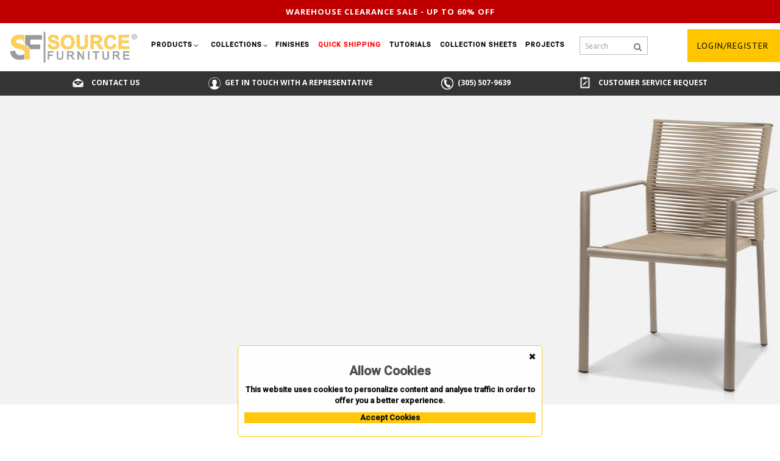

--- FILE ---
content_type: text/html; charset=utf-8
request_url: https://sourcefurniture.com/collections/avalon-series/avalon-dining-arm-chair-pewter/
body_size: 151033
content:
<!DOCTYPE html>
<!--[if IE]><![endif]-->
<!--[if IE 8 ]>
<html dir="ltr" lang="en" class="ie8"><![endif]-->
<!--[if IE 9 ]>
<html dir="ltr" lang="en" class="ie9"><![endif]-->
<!--[if (gt IE 9)|!(IE)]><!-->
<html dir="ltr" lang="en">
<!--<![endif]-->
<head>
    <!-- Google Tag Manager -->
    <script>(function (w, d, s, l, i){w[l]=w[l]||[];w[l].push({'gtm.start':
        new Date().getTime(),event:'gtm.js'});var f=d.getElementsByTagName(s)[0],
                j=d.createElement(s),dl=l!='dataLayer'?'&l='+l:'';j.async=true;j.src=
                'https://www.googletagmanager.com/gtm.js?id='+i+dl;f.parentNode.insertBefore(j,f);
                })(window, document, 'script', 'dataLayer', 'GTM-TT8CZ6K');</script>
    <!-- End Google Tag Manager -->

    <!-- Global site tag (gtag.js) - Google Analytics -->
    <script async src="https://www.googletagmanager.com/gtag/js?id=UA-172643055-1"></script>
    <script>
        window.dataLayer = window.dataLayer || [];

        function gtag(){dataLayer.push(arguments);}
        gtag('js', new Date());

        gtag('config', 'UA-172643055-1');
    </script>

    <meta charset="UTF-8"/>
    <meta name="viewport" content="width=device-width, initial-scale=1">
    <meta https-equiv="X-UA-Compatible" content="IE=edge">
    <title>
        Avalon Dining Arm Chair Pewter    </title>
    <base href="https://sourcefurniture.com/"/>
        <meta name="description" content="Avalon Dining Arm Chair Pewter"/>
            <meta name="keywords" content="Avalon Dining Arm Chair Pewter"/>
    
    <script src="https://sourcefurniture.com/catalog/view/javascript/ocdev_smart_checkout/jquery-1.7.1.min.js"
            type="text/javascript"></script>
    <script type="text/javascript">var smch_old_jqury = jQuery.noConflict();</script>

    <script src="https://sourcefurniture.com/catalog/view/javascript/jquery/jquery-2.1.1.min.js"
            type="text/javascript"></script>
    <script src="https://sourcefurniture.com/catalog/view/javascript/bootstrap/js/bootstrap.min.js"
            type="text/javascript"></script>
    <link href='https://fonts.googleapis.com/css?family=PT+Sans:400,500,700' rel='stylesheet' type='text/css'>
    <!-- <link href='https://fonts.googleapis.com/css?family=Dosis:400,500,600,700' rel='stylesheet' type='text/css'> -->
    <link href="https://fonts.googleapis.com/css2?family=Roboto:wght@100;300;400;500&display=swap" rel="stylesheet">
    <link href="//fonts.googleapis.com/css?family=Open+Sans:400,400i,300,700" rel="stylesheet" type="text/css"/>
    <link href="https://fonts.googleapis.com/css?family=Playfair+Display:400,600,700,800,900&display=swap"
          rel="stylesheet">
    <!-- <link type="text/css" href="https://fonts.googleapis.com/css?family=Raleway:400,600,700" rel="stylesheet"> -->
    <link href="https://sourcefurniture.com/catalog/view/javascript/font-awesome/css/font-awesome.min.css"
          rel="stylesheet" type="text/css"/>
    <link href="https://sourcefurniture.com/catalog/view/theme/OPC021/stylesheet/TemplateTrip/bootstrap.min.css"
          rel="stylesheet" media="screen"/>
    <link href="https://sourcefurniture.com/catalog/view/theme/OPC021/stylesheet/stylesheet.css"
          rel="stylesheet" type="text/css"/>
        <!-- <link href="https://sourcefurniture.com/catalog/view/theme/OPC021/stylesheet/TemplateTrip/animate.css" rel="stylesheet" type="text/css" /> -->
    <link href="https://sourcefurniture.com/catalog/view/theme/OPC021/stylesheet/TemplateTrip/lightbox.css"
          rel="stylesheet" type="text/css"/>
        <link href="catalog/view/javascript/jquery/magnific/magnific-popup.css" type="text/css" rel="stylesheet"
          media="screen"/>
        <link href="catalog/view/javascript/jquery/datetimepicker/bootstrap-datetimepicker.min.css" type="text/css" rel="stylesheet"
          media="screen"/>
        <link href="catalog/view/theme/default/stylesheet/file.css" type="text/css" rel="stylesheet"
          media="screen"/>
        <!-- <link rel="stylesheet" href="https://sourcefurniture.com/catalog/view/javascript/jquery/owl-carousel/owl.carousel.css">
    <link rel="stylesheet" href="https://sourcefurniture.com/catalog/view/javascript/jquery/owl-carousel/owl.theme.css"> -->
    <link href="https://sourcefurniture.com/catalog/view/theme/OPC021/stylesheet/slick.css"
          rel="stylesheet" type="text/css"/>
    <link href="https://sourcefurniture.com/catalog/view/theme/OPC021/stylesheet/slick-theme.css"
          rel="stylesheet" type="text/css"/>
    <script src="https://sourcefurniture.com/catalog/view/javascript/common.js" type="text/javascript"></script>

    <script src="https://sourcefurniture.com/catalog/view/javascript/slick.min.js" type="text/javascript"></script>
    <script src="https://cdnjs.cloudflare.com/ajax/libs/jquery-easing/1.4.1/jquery.easing.min.js"
            type="text/javascript"></script>
    <!-- TemplateTrip custom Theme JS -->
    <script src="https://sourcefurniture.com/catalog/view/javascript/TemplateTrip/addonScript.js"
            type="text/javascript"></script>
    <script src="https://sourcefurniture.com/catalog/view/javascript/TemplateTrip/jquery.counterup.js"
            type="text/javascript"></script>
    <script src="https://sourcefurniture.com/catalog/view/javascript/TemplateTrip/ttprogressbar.js"
            type="text/javascript"></script>
    <script src="https://sourcefurniture.com/catalog/view/javascript/TemplateTrip/lightbox-2.6.min.js"
            type="text/javascript"></script>
    <script src="https://sourcefurniture.com/catalog/view/javascript/TemplateTrip/inview.js"
            type="text/javascript"></script>
    <script src="https://sourcefurniture.com/catalog/view/javascript/TemplateTrip/waypoints.min.js"
            type="text/javascript"></script>
    <script src="https://sourcefurniture.com/catalog/view/javascript/jquery/owl-carousel/owl.carousel.min.js"
            type="text/javascript"></script>
    <script src='https://www.google.com/recaptcha/api.js' async defer></script>
        <link href="https://sourcefurniture.com/avalon-dining-arm-chair-pewter" rel="canonical"/>
        <link href="image/catalog/SF_favicon.jpg" rel="icon"/>
            <script src="catalog/view/javascript/jquery/magnific/jquery.magnific-popup.min.js" type="text/javascript"></script>
        <script src="catalog/view/javascript/jquery/datetimepicker/moment.js" type="text/javascript"></script>
        <script src="catalog/view/javascript/jquery/datetimepicker/bootstrap-datetimepicker.min.js" type="text/javascript"></script>
            <!-- Global site tag (gtag.js) - Google Analytics -->
<script async src="https://www.googletagmanager.com/gtag/js?id=UA-172643055-1"></script>
<script>
 window.dataLayer = window.dataLayer || [];
 function gtag(){dataLayer.push(arguments);}
 gtag('js', new Date());

 gtag('config', 'UA-172643055-1');
</script>    
    <script src="https://sourcefurniture.com/catalog/view/javascript/gallary/unitegallery.min.js"
            type="text/javascript" defer></script>
    <link href="https://sourcefurniture.com/catalog/view/theme/OPC021/stylesheet/gallary/unite-gallery.css"
          rel="stylesheet" type="text/css"/>
    <script src="https://sourcefurniture.com/catalog/view/javascript/gallary/ug-theme-compact.js"
            type="text/javascript" defer></script>

    
    <script src="https://sourcefurniture.com/catalog/view/javascript/popup_cart/jquery.magnific-popup.min.js"
            type="text/javascript"></script>
    <link href="https://sourcefurniture.com/catalog/view/javascript/popup_cart/magnific-popup.css" rel="stylesheet"
          media="screen"/>
    <!-- <link href="https://sourcefurniture.com/catalog/view/theme/default/stylesheet/popup_cart/stylesheet.css" rel="stylesheet" media="screen" /> -->
    <script src="https://sourcefurniture.com/catalog/view/javascript/lazysizes.min.js" async></script>

    

            <link rel="stylesheet" type="text/css"
          href="https://sourcefurniture.com/catalog/view/theme/default/stylesheet/ocdev_smart_checkout/stylesheet.css?v=1.0.5"/>
    <script type="text/javascript"
            src="https://sourcefurniture.com/catalog/view/javascript/ocdev_smart_checkout/ocdev_smart_checkout.js?v=1.0.5"></script>
    <script type="text/javascript"
            src="https://sourcefurniture.com/catalog/view/javascript/ocdev_smart_checkout/inputmask.js"></script>
    <script type="text/javascript"
            src="https://sourcefurniture.com/catalog/view/javascript/ocdev_smart_checkout/jquery.placeholder.js"></script>

        
    <!-- Meta Pixel Code -->
    <script>
        !function(f,b,e,v,n,t,s)
        {if(f.fbq)return;n=f.fbq=function(){n.callMethod?
        n.callMethod.apply(n,arguments):n.queue.push(arguments)};
        if(!f._fbq)f._fbq=n;n.push=n;n.loaded=!0;n.version='2.0';
        n.queue=[];t=b.createElement(e);t.async=!0;
        t.src=v;s=b.getElementsByTagName(e)[0];
        s.parentNode.insertBefore(t,s)}(window, document,'script',
        'https://connect.facebook.net/en_US/fbevents.js');
        fbq('init', '598037710709491');
        fbq('track', 'PageView');
    </script>
    <noscript><img height="1" width="1" style="display:none"
    src="https://www.facebook.com/tr?id=598037710709491&ev=PageView&noscript=1"
    /></noscript>
    <!-- End Meta Pixel Code -->
</head>
<body class="product-product-2309">
<!-- Google Tag Manager (noscript) -->
<noscript>
    <iframe src="https://www.googletagmanager.com/ns.html?id=GTM-TT8CZ6K"
            height="0" width="0" style="display:none;visibility:hidden"></iframe>
</noscript>
<!-- End Google Tag Manager (noscript) -->
<header>
    <h1 hidden>Source Furniture</h1>
    <nav id="top">
        <div class="container">
            <div class="header-top-left">
                <div id="logo">
                                        <a href="/"><img src="/images/sf_logo.svg" title="sourcefurniture logo" alt="sourcefurniture logo"
                                     class="img-responsive"/></a>
                                    </div>
                <div class="header-phone pull-left"><a href="https://sourcefurniture.com/contact"><i class="fa fa-phone"></i></a>
                    <span class="hidden-xs hidden-sm hidden-md">1.844.366.8464</span></div>
            </div>
                    </div>

    </nav>
    </header>
<div class="menu-container">
    <div id="warehouseSaleHeader">
        <nav class="link-warehouse"><a href="/warehouse-sale">Warehouse clearance sale - up to 60% off</a></nav>
    </div>
    <div class="main-header">
        <div id="logo">
                        <a href="/"><img src="/images/sf_logo.svg" title="sourcefurniture logo" alt="sourcefurniture logo"
                             class="normal_logo"/>
            </a>
                    </div>

        <div id="menu">
            <div class="navbar-header collapsed" data-toggle="collapse" data-target=".navbar-ex1-collapse"></div>
            <div class="collapse navbar-collapse navbar-ex1-collapse">
                <ul class="nav navbar-nav header">
                    
                    
                    <li class="dropdown menuPunct">
                        <a href="https://sourcefurniture.com/products">
                            Products                        </a>
                        <i class="fa fa-angle-down" aria-hidden="false"></i>
                        <div class="dropdown-menu products">
                            <div class="dropdown-inner">
                                                                                                <ul class="list-unstyled childs_1 mega-dropdown-menu">
                                                                        <!-- 2 Level Sub Categories START -->
                                                                                                            <li>
                                        <a href="https://sourcefurniture.com/products/bar-stools/">
                                            Bar Stools                                        </a>
                                    </li>
                                                                                                            <!-- 2 Level Sub Categories END -->
                                                                        <!-- 2 Level Sub Categories START -->
                                                                                                            <li>
                                        <a href="https://sourcefurniture.com/products/bar-tables/">
                                            Bar Tables                                        </a>
                                    </li>
                                                                                                            <!-- 2 Level Sub Categories END -->
                                                                        <!-- 2 Level Sub Categories START -->
                                                                                                            <li>
                                        <a href="https://sourcefurniture.com/products/benches/">
                                            Benches                                        </a>
                                    </li>
                                                                                                            <!-- 2 Level Sub Categories END -->
                                                                        <!-- 2 Level Sub Categories START -->
                                                                        <li class="dropdown">
                                        <a href="https://sourcefurniture.com/products/cabanas/" class="dropdown-title">
                                            Cabanas                                        </a>
                                        <i class="fa fa-angle-down" aria-hidden="true"></i>
                                        <div class="dropdown-menu">
                                            <div class="dropdown-inner">
                                                                                                <ul class="list-unstyled childs_2">
                                                                                                        <li>
                                                        <a href="https://sourcefurniture.com/products/cabanas/breeze-cabanas/">
                                                            Breeze Cabana                                                        </a>
                                                    </li>
                                                                                                    </ul>
                                                                                            </div>
                                        </div>
                                    </li>
                                                                        <!-- 2 Level Sub Categories END -->
                                                                    </ul>
                                                                <ul class="list-unstyled childs_1 mega-dropdown-menu">
                                                                        <!-- 2 Level Sub Categories START -->
                                                                                                            <li>
                                        <a href="https://sourcefurniture.com/products/chaises/">
                                            Chaises                                        </a>
                                    </li>
                                                                                                            <!-- 2 Level Sub Categories END -->
                                                                        <!-- 2 Level Sub Categories START -->
                                                                                                            <li>
                                        <a href="https://sourcefurniture.com/products/club-chairs/">
                                            Club Chairs                                        </a>
                                    </li>
                                                                                                            <!-- 2 Level Sub Categories END -->
                                                                        <!-- 2 Level Sub Categories START -->
                                                                                                            <li>
                                        <a href="https://sourcefurniture.com/products/coffee-tables/">
                                            Coffee Tables                                        </a>
                                    </li>
                                                                                                            <!-- 2 Level Sub Categories END -->
                                                                        <!-- 2 Level Sub Categories START -->
                                                                                                            <li>
                                        <a href="https://sourcefurniture.com/products/communal-tables/">
                                            Communal Tables                                        </a>
                                    </li>
                                                                                                            <!-- 2 Level Sub Categories END -->
                                                                    </ul>
                                                                <ul class="list-unstyled childs_1 mega-dropdown-menu">
                                                                        <!-- 2 Level Sub Categories START -->
                                                                                                            <li>
                                        <a href="https://sourcefurniture.com/products/daybeds/">
                                            Daybeds                                        </a>
                                    </li>
                                                                                                            <!-- 2 Level Sub Categories END -->
                                                                        <!-- 2 Level Sub Categories START -->
                                                                                                            <li>
                                        <a href="https://sourcefurniture.com/products/dining-chairs-and-side-chairs/">
                                            Dining Chairs And Side Chairs                                        </a>
                                    </li>
                                                                                                            <!-- 2 Level Sub Categories END -->
                                                                        <!-- 2 Level Sub Categories START -->
                                                                                                            <li>
                                        <a href="https://sourcefurniture.com/products/dining-tables/">
                                            Dining Tables                                        </a>
                                    </li>
                                                                                                            <!-- 2 Level Sub Categories END -->
                                                                        <!-- 2 Level Sub Categories START -->
                                                                                                            <li>
                                        <a href="https://sourcefurniture.com/products/end-tables-and-side-tables/">
                                            End Tables And Side Tables                                        </a>
                                    </li>
                                                                                                            <!-- 2 Level Sub Categories END -->
                                                                    </ul>
                                                                <ul class="list-unstyled childs_1 mega-dropdown-menu">
                                                                        <!-- 2 Level Sub Categories START -->
                                                                                                            <li>
                                        <a href="https://sourcefurniture.com/products/fire-pits/">
                                            Fire Pits                                        </a>
                                    </li>
                                                                                                            <!-- 2 Level Sub Categories END -->
                                                                        <!-- 2 Level Sub Categories START -->
                                                                                                            <li>
                                        <a href="https://sourcefurniture.com/products/loveseats/">
                                            Loveseats                                        </a>
                                    </li>
                                                                                                            <!-- 2 Level Sub Categories END -->
                                                                        <!-- 2 Level Sub Categories START -->
                                                                        <li class="dropdown">
                                        <a href="https://sourcefurniture.com/products/modular-sectionals/" class="dropdown-title">
                                            Modular Sectionals                                        </a>
                                        <i class="fa fa-angle-down" aria-hidden="true"></i>
                                        <div class="dropdown-menu">
                                            <div class="dropdown-inner">
                                                                                                <ul class="list-unstyled childs_2">
                                                                                                        <li>
                                                        <a href="https://sourcefurniture.com/products/modular-sectionals/lounge-chairs-armless/">
                                                            Lounge Chairs Armless                                                        </a>
                                                    </li>
                                                                                                        <li>
                                                        <a href="https://sourcefurniture.com/products/modular-sectionals/armless-loveseats/">
                                                            Armless Loveseats                                                        </a>
                                                    </li>
                                                                                                        <li>
                                                        <a href="https://sourcefurniture.com/products/modular-sectionals/corners/">
                                                            Corners                                                        </a>
                                                    </li>
                                                                                                        <li>
                                                        <a href="https://sourcefurniture.com/products/modular-sectionals/one-arm-loveseats/">
                                                            One Arm Loveseats                                                        </a>
                                                    </li>
                                                                                                        <li>
                                                        <a href="https://sourcefurniture.com/products/modular-sectionals/mod/">
                                                            Mod                                                        </a>
                                                    </li>
                                                                                                    </ul>
                                                                                            </div>
                                        </div>
                                    </li>
                                                                        <!-- 2 Level Sub Categories END -->
                                                                        <!-- 2 Level Sub Categories START -->
                                                                                                            <li>
                                        <a href="https://sourcefurniture.com/products/ottomans/">
                                            Ottomans                                        </a>
                                    </li>
                                                                                                            <!-- 2 Level Sub Categories END -->
                                                                    </ul>
                                                                <ul class="list-unstyled childs_1 mega-dropdown-menu">
                                                                        <!-- 2 Level Sub Categories START -->
                                                                                                            <li>
                                        <a href="https://sourcefurniture.com/products/picnic-tables/">
                                            Picnic Tables                                        </a>
                                    </li>
                                                                                                            <!-- 2 Level Sub Categories END -->
                                                                        <!-- 2 Level Sub Categories START -->
                                                                                                            <li>
                                        <a href="https://sourcefurniture.com/products/pillows/">
                                            Pillows                                        </a>
                                    </li>
                                                                                                            <!-- 2 Level Sub Categories END -->
                                                                        <!-- 2 Level Sub Categories START -->
                                                                                                            <li>
                                        <a href="https://sourcefurniture.com/products/planters/">
                                            Planters                                        </a>
                                    </li>
                                                                                                            <!-- 2 Level Sub Categories END -->
                                                                        <!-- 2 Level Sub Categories START -->
                                                                                                            <li>
                                        <a href="https://sourcefurniture.com/products/poufs/">
                                            Poufs                                        </a>
                                    </li>
                                                                                                            <!-- 2 Level Sub Categories END -->
                                                                    </ul>
                                                                <ul class="list-unstyled childs_1 mega-dropdown-menu">
                                                                        <!-- 2 Level Sub Categories START -->
                                                                                                            <li>
                                        <a href="https://sourcefurniture.com/products/sofas/">
                                            Sofas                                        </a>
                                    </li>
                                                                                                            <!-- 2 Level Sub Categories END -->
                                                                        <!-- 2 Level Sub Categories START -->
                                                                                                            <li>
                                        <a href="https://sourcefurniture.com/products/swivel-chairs/">
                                            Swivel Chairs                                        </a>
                                    </li>
                                                                                                            <!-- 2 Level Sub Categories END -->
                                                                        <!-- 2 Level Sub Categories START -->
                                                                                                            <li>
                                        <a href="https://sourcefurniture.com/products/table-bases/">
                                            Table Bases                                        </a>
                                    </li>
                                                                                                            <!-- 2 Level Sub Categories END -->
                                                                        <!-- 2 Level Sub Categories START -->
                                                                                                            <li>
                                        <a href="https://sourcefurniture.com/products/table-tops/">
                                            Table Tops                                        </a>
                                    </li>
                                                                                                            <!-- 2 Level Sub Categories END -->
                                                                    </ul>
                                                                <ul class="list-unstyled childs_1 mega-dropdown-menu">
                                                                        <!-- 2 Level Sub Categories START -->
                                                                                                            <li>
                                        <a href="https://sourcefurniture.com/products/umbrella-bases/">
                                            Umbrella Bases                                        </a>
                                    </li>
                                                                                                            <!-- 2 Level Sub Categories END -->
                                                                        <!-- 2 Level Sub Categories START -->
                                                                                                            <li>
                                        <a href="https://sourcefurniture.com/products/umbrellas/">
                                            Umbrellas                                        </a>
                                    </li>
                                                                                                            <!-- 2 Level Sub Categories END -->
                                                                    </ul>
                                                                                            </div>
                        </div>
                    </li>
                                        
                    
                    <li class="dropdown menuPunct">
                        <a href="https://sourcefurniture.com/collections">
                            Collections                        </a>
                        <i class="fa fa-angle-down" aria-hidden="false"></i>
                        <div class="dropdown-menu collections">
                            <div class="dropdown-inner">
                                
                                                                                                <ul class="list-unstyled childs_1 single-dropdown-menu">
                                                                        <!-- 2 Level Sub Categories START -->
                                                                                                            <li>
                                        <a href="https://sourcefurniture.com/collections/aria-collection">
                                            Aria                                         </a>
                                    </li>
                                                                                                            <!-- 2 Level Sub Categories END -->
                                                                        <!-- 2 Level Sub Categories START -->
                                                                                                            <li>
                                        <a href="https://sourcefurniture.com/collections/atlantic-collection">
                                            Atlantic                                         </a>
                                    </li>
                                                                                                            <!-- 2 Level Sub Categories END -->
                                                                        <!-- 2 Level Sub Categories START -->
                                                                                                            <li>
                                        <a href="https://sourcefurniture.com/collections/avalon-series">
                                            Avalon                                         </a>
                                    </li>
                                                                                                            <!-- 2 Level Sub Categories END -->
                                                                        <!-- 2 Level Sub Categories START -->
                                                                                                            <li>
                                        <a href="https://sourcefurniture.com/collections/belmont-collection">
                                            Belmont                                         </a>
                                    </li>
                                                                                                            <!-- 2 Level Sub Categories END -->
                                                                        <!-- 2 Level Sub Categories START -->
                                                                                                            <li>
                                        <a href="https://sourcefurniture.com/collections/bosca-collection">
                                            Bosca                                         </a>
                                    </li>
                                                                                                            <!-- 2 Level Sub Categories END -->
                                                                        <!-- 2 Level Sub Categories START -->
                                                                                                            <li>
                                        <a href="https://sourcefurniture.com/collections/breeze-series">
                                            Breeze                                         </a>
                                    </li>
                                                                                                            <!-- 2 Level Sub Categories END -->
                                                                        <!-- 2 Level Sub Categories START -->
                                                                                                            <li>
                                        <a href="https://sourcefurniture.com/collections/casbah-collection">
                                            Casbah                                         </a>
                                    </li>
                                                                                                            <!-- 2 Level Sub Categories END -->
                                                                        <!-- 2 Level Sub Categories START -->
                                                                                                            <li>
                                        <a href="https://sourcefurniture.com/collections/chloe-series">
                                            Chloe                                         </a>
                                    </li>
                                                                                                            <!-- 2 Level Sub Categories END -->
                                                                        <!-- 2 Level Sub Categories START -->
                                                                                                            <li>
                                        <a href="https://sourcefurniture.com/collections/chloe-rope-series">
                                            Chloe Rope                                         </a>
                                    </li>
                                                                                                            <!-- 2 Level Sub Categories END -->
                                                                        <!-- 2 Level Sub Categories START -->
                                                                                                            <li>
                                        <a href="https://sourcefurniture.com/collections/cloud-series">
                                            Cloud                                         </a>
                                    </li>
                                                                                                            <!-- 2 Level Sub Categories END -->
                                                                        <!-- 2 Level Sub Categories START -->
                                                                                                            <li>
                                        <a href="https://sourcefurniture.com/collections/contemporary-bases-collection">
                                            Contemporary Bases                                         </a>
                                    </li>
                                                                                                            <!-- 2 Level Sub Categories END -->
                                                                        <!-- 2 Level Sub Categories START -->
                                                                                                            <li>
                                        <a href="https://sourcefurniture.com/collections/corsa-series">
                                            Corsa                                         </a>
                                    </li>
                                                                                                            <!-- 2 Level Sub Categories END -->
                                                                        <!-- 2 Level Sub Categories START -->
                                                                                                            <li>
                                        <a href="https://sourcefurniture.com/collections/cosmo-collection">
                                            Cosmo                                         </a>
                                    </li>
                                                                                                            <!-- 2 Level Sub Categories END -->
                                                                        <!-- 2 Level Sub Categories START -->
                                                                                                            <li>
                                        <a href="https://sourcefurniture.com/collections/danish-collection">
                                            Danish                                         </a>
                                    </li>
                                                                                                            <!-- 2 Level Sub Categories END -->
                                                                        <!-- 2 Level Sub Categories START -->
                                                                                                            <li>
                                        <a href="https://sourcefurniture.com/collections/delano-collection">
                                            Delano                                         </a>
                                    </li>
                                                                                                            <!-- 2 Level Sub Categories END -->
                                                                        <!-- 2 Level Sub Categories START -->
                                                                                                            <li>
                                        <a href="https://sourcefurniture.com/collections/dynasty-collection">
                                            Dynasty                                         </a>
                                    </li>
                                                                                                            <!-- 2 Level Sub Categories END -->
                                                                        <!-- 2 Level Sub Categories START -->
                                                                                                            <li>
                                        <a href="https://sourcefurniture.com/collections/eclipse-collection">
                                            Eclipse                                         </a>
                                    </li>
                                                                                                            <!-- 2 Level Sub Categories END -->
                                                                        <!-- 2 Level Sub Categories START -->
                                                                                                            <li>
                                        <a href="https://sourcefurniture.com/collections/fiji-series">
                                            Fiji                                         </a>
                                    </li>
                                                                                                            <!-- 2 Level Sub Categories END -->
                                                                        <!-- 2 Level Sub Categories START -->
                                                                                                            <li>
                                        <a href="https://sourcefurniture.com/collections/fiji-rope-series">
                                            Fiji Rope                                         </a>
                                    </li>
                                                                                                            <!-- 2 Level Sub Categories END -->
                                                                        <!-- 2 Level Sub Categories START -->
                                                                                                            <li>
                                        <a href="https://sourcefurniture.com/collections/fusion-collection">
                                            Fusion                                         </a>
                                    </li>
                                                                                                            <!-- 2 Level Sub Categories END -->
                                                                        <!-- 2 Level Sub Categories START -->
                                                                                                            <li>
                                        <a href="https://sourcefurniture.com/collections/iconic-collection">
                                            Iconic                                         </a>
                                    </li>
                                                                                                            <!-- 2 Level Sub Categories END -->
                                                                        <!-- 2 Level Sub Categories START -->
                                                                                                            <li>
                                        <a href="https://sourcefurniture.com/collections/lanai-collection">
                                            Lanai                                         </a>
                                    </li>
                                                                                                            <!-- 2 Level Sub Categories END -->
                                                                        <!-- 2 Level Sub Categories START -->
                                                                                                            <li>
                                        <a href="https://sourcefurniture.com/collections/luna-collection">
                                            Luna                                         </a>
                                    </li>
                                                                                                            <!-- 2 Level Sub Categories END -->
                                                                        <!-- 2 Level Sub Categories START -->
                                                                                                            <li>
                                        <a href="https://sourcefurniture.com/collections/mod-collection">
                                            Mod                                         </a>
                                    </li>
                                                                                                            <!-- 2 Level Sub Categories END -->
                                                                    </ul>
                                
                                                                <ul class="list-unstyled childs_1 single-dropdown-menu">
                                                                        <!-- 2 Level Sub Categories START -->
                                                                                                            <li>
                                        <a href="https://sourcefurniture.com/collections/modera-collection">
                                            Modera                                         </a>
                                    </li>
                                                                                                            <!-- 2 Level Sub Categories END -->
                                                                        <!-- 2 Level Sub Categories START -->
                                                                                                            <li>
                                        <a href="https://sourcefurniture.com/collections/moon-series">
                                            Moon                                         </a>
                                    </li>
                                                                                                            <!-- 2 Level Sub Categories END -->
                                                                        <!-- 2 Level Sub Categories START -->
                                                                                                            <li>
                                        <a href="https://sourcefurniture.com/collections/napa-series">
                                            Napa                                         </a>
                                    </li>
                                                                                                            <!-- 2 Level Sub Categories END -->
                                                                        <!-- 2 Level Sub Categories START -->
                                                                                                            <li>
                                        <a href="https://sourcefurniture.com/collections/napa-easton-collection">
                                            Napa Easton                                         </a>
                                    </li>
                                                                                                            <!-- 2 Level Sub Categories END -->
                                                                        <!-- 2 Level Sub Categories START -->
                                                                                                            <li>
                                        <a href="https://sourcefurniture.com/collections/oasis-series">
                                            Oasis                                         </a>
                                    </li>
                                                                                                            <!-- 2 Level Sub Categories END -->
                                                                        <!-- 2 Level Sub Categories START -->
                                                                                                            <li>
                                        <a href="https://sourcefurniture.com/collections/oliver-collection">
                                            Oliver                                         </a>
                                    </li>
                                                                                                            <!-- 2 Level Sub Categories END -->
                                                                        <!-- 2 Level Sub Categories START -->
                                                                                                            <li>
                                        <a href="https://sourcefurniture.com/collections/organic-collection">
                                            Organic                                         </a>
                                    </li>
                                                                                                            <!-- 2 Level Sub Categories END -->
                                                                        <!-- 2 Level Sub Categories START -->
                                                                                                            <li>
                                        <a href="https://sourcefurniture.com/collections/omni-collection">
                                            Omni                                         </a>
                                    </li>
                                                                                                            <!-- 2 Level Sub Categories END -->
                                                                        <!-- 2 Level Sub Categories START -->
                                                                                                            <li>
                                        <a href="https://sourcefurniture.com/collections/paris-series">
                                            Paris                                         </a>
                                    </li>
                                                                                                            <!-- 2 Level Sub Categories END -->
                                                                        <!-- 2 Level Sub Categories START -->
                                                                                                            <li>
                                        <a href="https://sourcefurniture.com/collections/pollyoutdoor-series">
                                            PollyOutdoor                                         </a>
                                    </li>
                                                                                                            <!-- 2 Level Sub Categories END -->
                                                                        <!-- 2 Level Sub Categories START -->
                                                                                                            <li>
                                        <a href="https://sourcefurniture.com/collections/porcelain-planters">
                                            Porcelain Planters                                        </a>
                                    </li>
                                                                                                            <!-- 2 Level Sub Categories END -->
                                                                        <!-- 2 Level Sub Categories START -->
                                                                                                            <li>
                                        <a href="https://sourcefurniture.com/collections/rio-collection">
                                            Rio                                         </a>
                                    </li>
                                                                                                            <!-- 2 Level Sub Categories END -->
                                                                        <!-- 2 Level Sub Categories START -->
                                                                                                            <li>
                                        <a href="https://sourcefurniture.com/collections/sedona-series">
                                            Sedona                                         </a>
                                    </li>
                                                                                                            <!-- 2 Level Sub Categories END -->
                                                                        <!-- 2 Level Sub Categories START -->
                                                                                                            <li>
                                        <a href="https://sourcefurniture.com/collections/shelf-collection">
                                            Shelf                                         </a>
                                    </li>
                                                                                                            <!-- 2 Level Sub Categories END -->
                                                                        <!-- 2 Level Sub Categories START -->
                                                                                                            <li>
                                        <a href="https://sourcefurniture.com/collections/skye-collection">
                                            Skye                                         </a>
                                    </li>
                                                                                                            <!-- 2 Level Sub Categories END -->
                                                                        <!-- 2 Level Sub Categories START -->
                                                                                                            <li>
                                        <a href="https://sourcefurniture.com/collections/south-beach-collection">
                                            South Beach                                         </a>
                                    </li>
                                                                                                            <!-- 2 Level Sub Categories END -->
                                                                        <!-- 2 Level Sub Categories START -->
                                                                                                            <li>
                                        <a href="https://sourcefurniture.com/collections/the-grand-series">
                                            The Grand                                         </a>
                                    </li>
                                                                                                            <!-- 2 Level Sub Categories END -->
                                                                        <!-- 2 Level Sub Categories START -->
                                                                                                            <li>
                                        <a href="https://sourcefurniture.com/collections/tides-series">
                                            Tides                                         </a>
                                    </li>
                                                                                                            <!-- 2 Level Sub Categories END -->
                                                                        <!-- 2 Level Sub Categories START -->
                                                                                                            <li>
                                        <a href="https://sourcefurniture.com/collections/verona-series">
                                            Verona                                         </a>
                                    </li>
                                                                                                            <!-- 2 Level Sub Categories END -->
                                                                        <!-- 2 Level Sub Categories START -->
                                                                                                            <li>
                                        <a href="https://sourcefurniture.com/collections/vienna-collection">
                                            Vienna                                         </a>
                                    </li>
                                                                                                            <!-- 2 Level Sub Categories END -->
                                                                        <!-- 2 Level Sub Categories START -->
                                                                                                            <li>
                                        <a href="https://sourcefurniture.com/collections/vienna-easton-series">
                                            Vienna Easton                                         </a>
                                    </li>
                                                                                                            <!-- 2 Level Sub Categories END -->
                                                                        <!-- 2 Level Sub Categories START -->
                                                                                                            <li>
                                        <a href="https://sourcefurniture.com/collections/vines-collection">
                                            Vines                                         </a>
                                    </li>
                                                                                                            <!-- 2 Level Sub Categories END -->
                                                                        <!-- 2 Level Sub Categories START -->
                                                                                                            <li>
                                        <a href="https://sourcefurniture.com/collections/wave-series">
                                            Wave                                         </a>
                                    </li>
                                                                                                            <!-- 2 Level Sub Categories END -->
                                                                        <!-- 2 Level Sub Categories START -->
                                                                                                            <li>
                                        <a href="https://sourcefurniture.com/collections/zen-collection">
                                            Zen                                         </a>
                                    </li>
                                                                                                            <!-- 2 Level Sub Categories END -->
                                                                    </ul>
                                                                                            </div>
                        </div>
                    </li>
                                        
                                        
                                                            <li class="menuPunct">
                        <a href="/finishes">
                            <span>Finishes</span>
                        </a>
                    </li>
                    <li class="menuPunct">
                        <a href="/quick-ship">
                            <span style="color: red; ">Quick Shipping</span>
                        </a>
                    </li>

                    <li class="menuPunct">
                        <a href="https://sourcefurniture.com/tutorials">
                            Tutorials
                        </a>
                    </li>

                    <li class="menuPunct">
                        <a href="/collection-sheets">
                            Collection Sheets
                        </a>
                    </li>

                    <li class="menuPunct">
                        <a href="https://sourcefurniture.com/projects">
                            Projects
                        </a>
                    </li>

                   
                                        
                    <li class="menuPunct-search">
                        <input type="text" name="search" value="" id="search" placeholder="Search"
                               class="form-control input-lg search-all" autofocus="autofocus">

                        <i class="fa fa-search"></i>

                    </li>
                </ul>
            </div>
            <div class="search-box-responsive">
                <input id="search" placeholder="Search"><i class="fa fa-search"></i>
            </div>
        </div>

        <div class="header-top-right">
            <div id="top-links" class="nav">
                <ul class="list-inline men2">
                    <li class="dropdown header_user_info hidden"><a href="/account/account"
                                                                    title="Account"
                                                                    class="dropdown-toggle" data-toggle="dropdown"><i
                                    class="fa fa-user"></i> <span
                                    class="ttuserheading">Account</span> <i
                                    class="fa fa-caret-down"></i></a>
                        <ul class="dropdown-menu dropdown-menu-right account-link-toggle">
                                                        <li><a href="https://sourcefurniture.com/index.php?route=account/register"><i
                                            class='fa fa-user'></i> Register</a></li>
                            <li><a href="/account/login"><i class='fa fa-sign-in'></i> Login                                </a></li>
                                                        <li><a href="https://sourcefurniture.com/index.php?route=account/wishlist" id="wishlist-total"
                                   title="Wish List (0)"><i class="fa fa-heart"></i> <span
                                            class="">Wish List (0)</span></a></li>
                            <li class="ttlanguage">
                                                            </li>
                            <li class="ttcurrency">
                                <div class="pull-left">
<form action="https://sourcefurniture.com/index.php?route=common/currency/currency" method="post" enctype="multipart/form-data" id="form-currency">
  <div class="btn-group">
    <button class="btn btn-link dropdown-toggle" data-toggle="dropdown">
                            <strong>$</strong>
            <span class="hidden-xs hidden-sm hidden-md">Currency</span> <i class="fa fa-caret-down"></i></button>
    <ul class="dropdown-menu currency-toggle">
                  <li><button class="currency-select btn btn-link btn-block" type="button" name="EUR">€ Euro</button></li>
                        <li><button class="currency-select btn btn-link btn-block" type="button" name="GBP">£ Pound Sterling</button></li>
                        <li><button class="currency-select btn btn-link btn-block" type="button" name="USD">$ US Dollar</button></li>
                </ul>
  </div>
  <input type="hidden" name="code" value="" />
  <input type="hidden" name="redirect" value="https://sourcefurniture.com/collections/avalon-series/avalon-dining-arm-chair-pewter" />
</form>
</div>
                            </li>
                        </ul>
                    </li>
                    <li>
                                                <a class="loginBtn" href="account/login">
                            login/register                        </a>
                                            </li>
                </ul>
            </div>

        </div>
    </div>
    <div class="main-subheader">
        <ul class="nav navbar-nav subheader">
            <li>
                <span class="contact-us icon"><img src="/images/icons/contact_us_icon.png" alt="contact-us icon" title="contact-us icon"></span>
                <a href="/contact">Contact Us</a>
            </li>
            <li>
                <span class="btn-open-modal representative">
                    <span class="icon"><img src="/images/icons/get_in_touch_icon.png" alt="email icon" title="email icon"></span>
                    Get in touch with a representative
                </span>
            </li>
            <li><a href="tel:305.507.96.39"><span class="icon"><img src="/images/icons/icon_call.png" alt="phone icon"
                                                                    title="phone icon"></span>(305) 507-9639</a></li>
            <li><span class="icon">
                    <img src="/images/icons/form_icon.png" alt="form icon" title="form icon">
                </span>
                <a href="https://customers.sourcefurniture.com/s/?_gl=1*1muo9k2*_gcl_au*NzI0ODUzNzgzLjE2ODU5NzIxNzY.">
                    CUSTOMER SERVICE REQUEST
                </a>
            </li>
        </ul>
        <div class="subheader-responsive">
            <div id="slider-gallery-subheader" class="carousel slide" data-interval="false">
                <!-- Wrapper for slides -->
                <div class="carousel-inner">
                    <div class="item active">
                        <div><span class="btn-open-modal representative"><span class="icon"><img
                                            src="/images/icons/email_icon.png" alt="email icon"
                                            title="email icon"></span>Get in touch with a representative</span></div>
                    </div>
                    <div class="item"><a href="tel:305.507.96.39"><span class="icon"><img
                                        src="/images/icons/icon_call.png" alt="phone icon" title="phone icon"></span>Place
                            your order by phone</a></div>
                    <div class="item">
                        <span class="icon">
                            <img src="/images/icons/form_icon.png" alt="form icon" title="form icon">
                        </span>
                        <a href="https://customers.sourcefurniture.com/s/?_gl=1*1muo9k2*_gcl_au*NzI0ODUzNzgzLjE2ODU5NzIxNzY.">
                         CUSTOMER SERVICE REQUEST
                         </a>
                   </div>  
                </div>
            </div>
            <!-- Left and right controls -->
            <a class="left carousel-control" href="#slider-gallery-subheader" data-slide="prev"
               style="background-image: none; ">
                <span class="glyphicon glyphicon-menu-left"></span>
                <span class="sr-only">Previous</span>
            </a>
            <a class="right carousel-control" href="#slider-gallery-subheader" data-slide="next"
               style="background-image: none; ">
                <span class="glyphicon glyphicon-menu-right"></span>
                <span class="sr-only">Next</span>
            </a>
        </div>
    </div>
</div>

<!-- Modal representative start -->

<div class="modal fade" id="representativeModal" tabindex="-1" role="dialog" aria-hidden="true">
    <div class="modal-dialog" role="document">
        <div class="modal-content">
            <button type="button" class="close" data-dismiss="modal" aria-label="Close">
                <span aria-hidden="true" class="close-span">&times;</span>
            </button>
            <div class="modal-body">
                <div class="row">
                    <div class="col-md-12">
                        <p class="title">Get in touch with a representative</p>
                        <div class="text-success" hidden>Form was successfully sent</div>
                        <form action="" method="post" enctype="multipart/form-data" class="form-horizontal"
                              id="contactFormModal">
                            <input name="type" value="modalForm" hidden>
                            <div class="form-group required">
                                <label class="col-sm-6 control-label" for="input-name">Name</label>
                                <input type="text" name="name" value="" id="input-name" class="form-control"/>
                                <div class="text-danger" id="error_name"></div>
                            </div>
                            <div class="form-group required">
                                <label class="col-sm-6 control-label" for="input-email">Email</label>
                                <input type="text" name="email" value="" id="input-email" class="form-control"/>
                                <div class="text-danger" id="error_email"></div>
                            </div>
                            <div class="form-group required">
                                <label class="col-sm-6 control-label" for="input-phone">Phone Number</label>
                                <input type="text" name="phone" value="" id="input-phone" class="form-control"/>
                                <div class="text-danger" id="error_phone"></div>
                            </div>
                            <div class="form-group required">
                                <label class="col-sm-6 control-label" for="input-company">Company Name</label>
                                <input type="text" name="company" value="" id="input-company" class="form-control"/>
                                <div class="text-danger" id="error_company"></div>
                            </div>
                            <div class="form-group required">
                                <label class="col-sm-6 control-label" for="input-billing-address">Billing
                                    Address</label>
                                <input type="text" name="billing-address" value="" id="input-billing-address"
                                       class="form-control"/>
                                <div class="text-danger" id="error_billing_address"></div>
                            </div>
                            <div class="form-group required">
                                <label class="col-sm-6 control-label" for="input-industry">Industry</label>
                                <select name="industry" id="input-industry" class="form-control">
                                                                        <option value="Specifiers">Specifiers</option>
                                                                        <option value="Third Party">Third Party</option>
                                                                        <option value="E-Commerce">E-Commerce</option>
                                                                        <option value="Hospitality">Hospitality</option>
                                                                        <option value="Commercial">Commercial</option>
                                                                        <option value="Residential">Residential</option>
                                                                    </select>
                                <div class="text-danger" id="error_industry"></div>
                            </div>
                            <div class="form-group required">
                                <label class="col-sm-4 control-label" for="input-business-type">Business Type</label>
                                <select name="business-type" id="input-business-type" class="form-control">
                                                                        <option value="Designer">Designer</option>
                                                                        <option value="Dealers">Dealers</option>
                                                                        <option value="Purchasing Company">Purchasing Company</option>
                                                                        <option value="Resellers">Resellers</option>
                                                                        <option value="Retail Store">Retail Store</option>
                                                                    </select>
                                <div class="text-danger" id="error_business-type"></div>
                            </div>
                            <div class="form-group required">
                                <label class="col-sm-4 control-label" for="input-enquiry">Message</label>
                                <textarea name="enquiry" rows="4" id="input-enquiry" class="form-control">I would like to get in touch with a representative</textarea>
                                <div class="text-danger" id="error_enquiry"></div>
                            </div>
                            <div class="buttons">
                                <div class="g-recaptcha" data-sitekey="6LfUWiwsAAAAAI0MymVXS2TatiLAqp5JQc3DSe-j"></div>
                                <div class="pull-right">
                                    <input class="btn btn-primary" id="sendContactFormModal" type="button" name="send"
                                           value="Submit"/>
                                </div>
                            </div>
                            <div class="text-danger" id="error_captcha"></div>
                        </form>
                    </div>
                </div>
            </div>
        </div>
    </div>
</div>

<!-- Modal representative end -->


<script>
    $(document).ready(function () {
        $('.btn-open-modal.representative').on('click', function () {
                $('#representativeModal').modal("show");
                $('#menu .navbar-header').hide();
            }
        );

        $(window).on('load', function () {
            if (!sessionStorage.getItem('shown-modal')) {
                $('#subscribeModal').modal('show');
                sessionStorage.setItem('shown-modal', 'true');
            }
        });

        $('.navbar-nav').find('.menuPunct').each(function () {
            if ($(this).find('a').length == 0) {
                $(this).remove();
            }
        })

        $(document).on('click', '.close', function () {
            $('#representativeModal').modal("hide");
        });

        $(document).on('click', '#representativeModal', function () {
            $('#menu .navbar-header').show();
        });

        /* Search */
        $('input[id=\'search\']').siblings('.fa-search').on('click', function () {
            var url = $('base').attr('href') + 'index.php?route=product/search';

            var value = $('input[id=\'search\']').val();

            if (value) {
                url += '&search=' + encodeURIComponent(value);
            }

            location = url;
        });

        $('input[id=\'search\']').on('keydown', function (e) {
            if (e.keyCode == 13) {
                $('input[id=\'search\']').siblings('.fa-search').trigger('click');
            }
        });

        $(document).on('click', '#sendContactFormModal', function (e) {
            $.ajax({
                url: '/index.php?route=information/contact',
                method: 'POST',
                data: $('#contactFormModal').serialize(),
                success: function (res) {
                    if (res) {
                        console.log(res);
                        let response = jQuery.parseJSON(res);
                        if (response.length == 0) {
                            $(".text-success").show();
                            setTimeout(function () {
                                $("#representativeModal").modal('hide');
                            }, 2000);
                        } else {
                            $('#contactFormModal').find('#error_name').text(response["error_name"]);
                            $('#contactFormModal').find('#error_company').text(response["error_company"]);
                            $('#contactFormModal').find('#error_phone').text(response["error_phone"]);
                            $('#contactFormModal').find('#error_email').text(response["error_email"]);
                            $('#contactFormModal').find('#error_billing_address').text(response["error_billing_address"]);
                            $('#contactFormModal').find('#error_industry').text(response["error_industry"]);
                            $('#contactFormModal').find('#error_business-type').text(response["error_business_type"]);
                            $('#contactFormModal').find('#error_enquiry').text(response["error_enquiry"]);
                            $('#contactFormModal').find('#error_captcha').text(response["error_captcha"]);
                        }
                    }
                },
                processData: false
            }).done(function (response) {
            });
        });

        $('.navbar-header.collapsed').on('click', function () {
            if ($('body').find('#overlay').length > 0) {
                $('#overlay').remove();
            } else {
                $('body').append('<div id="overlay"></div>');
            }
        });

        $(document).on('click', '#overlay', function () {
            $('#overlay').remove();
            $('.navbar-collapse').removeClass('in');
        });

        if ($(window).width() > 992) {
            $(document).on('click', '.list-unstyled.childs_1 .fa', function (e) {
                let dropdown = $(this).siblings('.dropdown-menu');
                if (dropdown.is(":visible")) {
                    dropdown.show();
                    dropdown.addClass('activeDropdown');
                } else {
                    dropdown.hide();
                    dropdown.removeClass('activeDropdown');
                }

                if ($(this).hasClass('fa-angle-up')) {
                    $(this).removeClass('fa-angle-up').addClass('fa-angle-down');
                } else {
                    $(this).removeClass('fa-angle-down').addClass('fa-angle-up');
                }
            });
        }
    });
</script>
<script type='text/javascript' src='//s3.amazonaws.com/downloads.mailchimp.com/js/mc-validate.js'></script>
<script type='text/javascript'>(function ($){window.fnames = new Array(); window.ftypes = new Array();fnames[0]='EMAIL';ftypes[0]='email';fnames[1]='FNAME';ftypes[1]='text';fnames[2]='LNAME';ftypes[2]='text';fnames[3]='ADDRESS';ftypes[3]='address';fnames[4]='PHONE';ftypes[4]='phone';}(jQuery));
    var $mcj = jQuery.noConflict(true);</script>

<script type="text/javascript">
    $(document).ready(function() {
        if($(window).width() > 1025) {
            $( "#wood-clipped .option-block" ).hover(
                function() {
                    $( this ).find('.description').show();
                }, function() {
                    $( this ).find('.description').hide();

                }
            );
        }
    });
</script>

<style>
    .subheader .representative .icon img, .subheader .contact-us.icon img {
        height: 20px;
    }
</style>


<div class="container-fluid product-product">
    <div class="row">
                                
        
        
        
        
        
        
        
        
    <div id="content" class="col-sm-12" >

        <!-- (FIRST SECTION) banner START -->

        <div class="banner-container">

            
                <div class="banner-img"></div>

            
        </div>


        <!-- (FIRST SECTION) banner END -->

        <!-- (SECOND SECTION) Product row START -->

        <div class="second-section">

            <div class="product-images">

                                <!-- Product Image thumbnails START -->
                <div class="thumbnails">

                    <div class="hidden">
                        
                        <div class="product-image"><a class="thumbnail" href="image/cache/catalog/collection/Warehouse Sale/avalon/dining arm chair/pewter/cp_avalon_dining_armchair_pewter-1013x645.jpg" title="Dining Arm Chair Pewter"><img src="image/cache/catalog/collection/Warehouse Sale/avalon/dining arm chair/pewter/cp_avalon_dining_armchair_pewter-228x228.jpg" title="Dining Arm Chair Pewter" alt="Dining Arm Chair Pewter" /></a></div>
                                            </div>
                    <div class="additional-images-container">

                                                <div class="additional-images">
                            <div id="gallery" style="">
                                
                                <img alt="" src="image/cache/catalog/collection/Warehouse Sale/avalon/dining arm chair/pewter/avalon_dining_armchair_rope_pewter_tex_front-74x74.jpg" data-image="/image/catalog/collection/Warehouse Sale/avalon/dining arm chair/pewter/avalon_dining_armchair_rope_pewter_tex_front.jpg" data-description="" pr_id="0">

                                
                                <img alt="" src="image/cache/catalog/collection/Warehouse Sale/avalon/dining arm chair/pewter/avalon_dining_armchair_rope_pewter_tex_angle-74x74.jpg" data-image="/image/catalog/collection/Warehouse Sale/avalon/dining arm chair/pewter/avalon_dining_armchair_rope_pewter_tex_angle.jpg" data-description="" pr_id="0">

                                
                                <img alt="" src="image/cache/catalog/collection/Warehouse Sale/avalon/dining arm chair/pewter/avalon_dining_armchair_rope_pewter_tex_side-74x74.jpg" data-image="/image/catalog/collection/Warehouse Sale/avalon/dining arm chair/pewter/avalon_dining_armchair_rope_pewter_tex_side.jpg" data-description="" pr_id="0">

                                
                                <img alt="" src="image/cache/catalog/collection/Warehouse Sale/avalon/dining arm chair/pewter/avalon_dining_armchair_rope_pewter_tex_back-74x74.jpg" data-image="/image/catalog/collection/Warehouse Sale/avalon/dining arm chair/pewter/avalon_dining_armchair_rope_pewter_tex_back.jpg" data-description="" pr_id="0">

                                                            </div>

                        </div>
                                            </div>
                </div>
                <div class="gallery-note">Photos are for reference only. Lighting will affect the look of materials. Please order samples for an accurate depiction of finishes.</div>

                <!-- Product Image thumbnails END -->

                
            </div>

            <div class="product-details">
                
                <div class="pr-details-container">

                <div class="product-name">
                    <span>
                        <a href="collections/avalon-series">
                            Avalon                         </a>
                    </span>
                    <span>
                        Dining Arm Chair Pewter                     </span>
                </div>

                    <div class="hr"></div>
                    <div class="title">Finishes</div>                    <div id="collapseFin" class="panel-collapse collapse" role="tabpanel" aria-labelledby="headingFin">

                        
                        <!-- finishes images for all products START-->

                        <div class="panel-body" >
                            
                                    <div class="col-md-4 col-sm-4 col-xs-4 text-center wrap_re_imgs product_img" align="center" prod_id="1149" >
                <img src="image/cache/catalog/finishes/avalon/avalon_pewter_pewter_tex-50x50.jpg" img_src="/images/finishes/big/general/pewter-pewter.jpg" class="img-responsive" alt="Pewter-Pewter" title="Pewter-Pewter">
                <span class="name_fin">Pewter-Pewter</span>
            </div>
            
            
            
            
        </div>

        <!-- finishes images for all products START-->

        
    </div>
    <div class="hr"></div>

    
    <div class="product-description"></div>

    <div class="block-link">
        <div class="sheet-links-block">
                            <a class="link-collection-sheet" target="_blank" href="https://sourcefurniture.com/pdf/spec-sheets/avalon-series/avalon-dining-arm-chair-pewter.pdf">View Spec Sheet</a>
                                        <a target="_blank" href="https://sourcefurniture.com/pdf/collection-sheets/avalon-series.pdf">View Avalon Series Sheet</a>
                        <a target="_blank" href="https://sourcefurniture.com/collections/avalon-series">View all Avalon Series</a>

            
            
            
          <!--   <a target="_blank" href="/images/big/zip/avalon-series/avalon-dining-arm-chair-pewter.zip" download=""><button class="download-images" type="button">Download Images</button></a> -->
            
                        
            <button id="data_uri" type="button" class="download-images">Download Images</button>

                    </div>
            </div>

</div>
</div>

</div>

<!-- (SECOND SECTION) Product row END -->

<!-- modal window for zoomed finishe image START -->

<div class="modal-div">
    <div class="popup"></div>
</div>

<!-- modal window for zoomed finishe image END -->

<!-- (THIRD SECTION) Product row START -->


    <div class="row dimensions-section">
        <div class="dims-wrapper-left">
            <div class="text">
                                    <div class="title">Dimensions</div>

                                                                                                                                                                                                                                                                                                                                                                                                                                                                                                                                                                
                        <div class="left-block">
                                                            <div class="row">
                                    
                                                                                                <div class="col-md-12 sku-name-one Sku">Sku: SF-3304-163</div>                                                                                                                    </div>
                                                            <div class="row">
                                    
                                                                                                                                                    <div class="col-md-12">Width: 23“</div>                                                                                                                                                                    </div>
                                                            <div class="row">
                                    
                                                                                                                                                    <div class="col-md-12">Depth/Length: 24”</div>                                                                                                                                                                    </div>
                                                            <div class="row">
                                    
                                                                                                                                                    <div class="col-md-12">Height: 34“</div>                                                                                                                                                                    </div>
                                                            <div class="row">
                                    
                                                                                                                                                    <div class="col-md-12">Arm Height: 25”</div>                                                                                                                                                                    </div>
                                                            <div class="row">
                                    
                                                                                                                                                    <div class="col-md-12">Seat Width: 17“</div>                                                                                                                                                                    </div>
                                                            <div class="row">
                                    
                                                                                                                                                    <div class="col-md-12">Seat Depth: 21“</div>                                                                                                                                                                    </div>
                                                            <div class="row">
                                    
                                                                                                                                                    <div class="col-md-12">Seat Height: 18”</div>                                                                                                                                                                    </div>
                                                            <div class="row">
                                    
                                                                                                                                                    <div class="col-md-12">Weight: 7 lbs.</div>                                                                                                                                                                    </div>
                                                            <div class="row">
                                    
                                                                                                                                                    <div class="col-md-12">Stackability: 8</div>                                                                                                                                                                    </div>
                                                    </div>
                            </div>
            <div class="images">
                <div class="images-wrapper">
                                            <div class="img"><img src="/images/big/single_product/avalon-series/avalon-dining-arm-chair-pewter/avalon_dining_arm_chair_rope_front.jpg" alt="avalon-dining-arm-chair-pewter" title="avalon-dining-arm-chair-pewter"></div>
                                            <div class="img"><img src="/images/big/single_product/avalon-series/avalon-dining-arm-chair-pewter/avalon_dining_arm_chair_rope_side.jpg" alt="avalon-dining-arm-chair-pewter" title="avalon-dining-arm-chair-pewter"></div>
                                    </div>
            </div>
        </div>
        <div class="dims-wrapper-right"></div>
        <div class="text-note">NOTE: Dimensions may vary by up to an inch. Weights are an estimate and for reference only.</div>
    </div>




<!-- (FOURTH SECTION) START -->

<div class="row fourth-section"></div>

<!-- (FIFTH SECTION) START -->


 
<div class="row fifth-section">
    <div class="title">Related Products</div>

    <!-- Related START -->

                    <a class="" href="collections/avalon-series/avalon-dining-side-chair/">
            <div class="col-md-4 col-sm-4 col-xs-6 text-center wrap_re_imgs">
                <img src="/image/catalog/collection/avalon/dining side chair/cp_avalon_dining_side_chair.jpg" class="img-related" alt="Dining Side Chair" title="Dining Side Chair">
                <span class="name_fin">Dining Side Chair</span>
            </div>
        </a>
                            <a class="" href="collections/avalon-series/avalon-dining-arm-chair/">
            <div class="col-md-4 col-sm-4 col-xs-6 text-center wrap_re_imgs">
                <img src="/image/catalog/collection/avalon/dining arm chair/cp_avalon_dining_armchair.jpg" class="img-related" alt="Dining Arm Chair" title="Dining Arm Chair">
                <span class="name_fin">Dining Arm Chair</span>
            </div>
        </a>
                            <a class="" href="collections/avalon-series/avalon-bar-side-chair/">
            <div class="col-md-4 col-sm-4 col-xs-6 text-center wrap_re_imgs">
                <img src="/image/catalog/collection/avalon/bar side chair/cp_avalon_bar_side_chair.jpg" class="img-related" alt="Bar Side Chair" title="Bar Side Chair">
                <span class="name_fin">Bar Side Chair</span>
            </div>
        </a>
                            <a class="" href="collections/avalon-series/avalon-dining-side-chair-pewter/">
            <div class="col-md-4 col-sm-4 col-xs-6 text-center wrap_re_imgs">
                <img src="/image/catalog/collection/Warehouse Sale/avalon/dining side chair/pewter/cp_avalon_dining_side_chair_pewter.jpg" class="img-related" alt="Dining Side Chair Pewter" title="Dining Side Chair Pewter">
                <span class="name_fin">Dining Side Chair Pewter</span>
            </div>
        </a>
                            <a class="" href="collections/avalon-series/avalon-dining-side-chair-black/">
            <div class="col-md-4 col-sm-4 col-xs-6 text-center wrap_re_imgs">
                <img src="/image/catalog/collection/Warehouse Sale/avalon/dining side chair/black/cp_avalon_dining_side_chair_black.jpg" class="img-related" alt="Dining Side Chair Black" title="Dining Side Chair Black">
                <span class="name_fin">Dining Side Chair Black</span>
            </div>
        </a>
                            <a class="" href="collections/avalon-series/avalon-dining-side-chair-charcoal/">
            <div class="col-md-4 col-sm-4 col-xs-6 text-center wrap_re_imgs">
                <img src="/image/catalog/collection/Warehouse Sale/avalon/dining side chair/charcoal/cp_avalon_dining_side_chair.jpg" class="img-related" alt="Dining Side Chair Charcoal" title="Dining Side Chair Charcoal">
                <span class="name_fin">Dining Side Chair Charcoal</span>
            </div>
        </a>
                            <a class="" href="collections/avalon-series/avalon-dining-arm-chair-black/">
            <div class="col-md-4 col-sm-4 col-xs-6 text-center wrap_re_imgs">
                <img src="/image/catalog/collection/Warehouse Sale/avalon/dining arm chair/black/cp_avalon_dining_armchair_black.jpg" class="img-related" alt="Dining Arm Chair Black" title="Dining Arm Chair Black">
                <span class="name_fin">Dining Arm Chair Black</span>
            </div>
        </a>
                            <a class="" href="collections/avalon-series/avalon-dining-arm-chair-charcoal/">
            <div class="col-md-4 col-sm-4 col-xs-6 text-center wrap_re_imgs">
                <img src="/image/catalog/collection/Warehouse Sale/avalon/dining arm chair/charcoal/cp_avalon_dining_armchair.jpg" class="img-related" alt="Dining Arm Chair Charcoal" title="Dining Arm Chair Charcoal">
                <span class="name_fin">Dining Arm Chair Charcoal</span>
            </div>
        </a>
                            <a class="" href="collections/avalon-series/avalon-bar-side-chair-pewter/">
            <div class="col-md-4 col-sm-4 col-xs-6 text-center wrap_re_imgs">
                <img src="/image/catalog/collection/Warehouse Sale/avalon/bar side chair/pewter/cp_avalon_bar_side_chair_pewter.jpg" class="img-related" alt="Bar Side Chair Pewter" title="Bar Side Chair Pewter">
                <span class="name_fin">Bar Side Chair Pewter</span>
            </div>
        </a>
                            <a class="" href="collections/avalon-series/avalon-bar-side-chair-black/">
            <div class="col-md-4 col-sm-4 col-xs-6 text-center wrap_re_imgs">
                <img src="/image/catalog/collection/Warehouse Sale/avalon/bar side chair/black/cp_avalon_bar_side_chair_black.jpg" class="img-related" alt="Bar Side Chair Black" title="Bar Side Chair Black">
                <span class="name_fin">Bar Side Chair Black</span>
            </div>
        </a>
                            <a class="" href="collections/avalon-series/avalon-bar-side-chair-charcoal/">
            <div class="col-md-4 col-sm-4 col-xs-6 text-center wrap_re_imgs">
                <img src="/image/catalog/collection/Warehouse Sale/avalon/bar side chair/charcoal/cp_avalon_bar_side_chair.jpg" class="img-related" alt="Bar Side Chair Charcoal" title="Bar Side Chair Charcoal">
                <span class="name_fin">Bar Side Chair Charcoal</span>
            </div>
        </a>
            
    <!-- Related END -->
</div>

</div>



</div>
</div>

 <script src="https://sourcefurniture.com/catalog/view/javascript/dist/jszip.min.js" type="text/javascript"></script>
  <script src="https://sourcefurniture.com/catalog/view/javascript/dist/FileSaver.js" type="text/javascript"></script>
   <script src="https://sourcefurniture.com/catalog/view/javascript/dist/jszip-utils.min.js" type="text/javascript"></script>

  

<script type="text/javascript">
    const urls = ["\/image\/catalog\/collection\/Warehouse Sale\/avalon\/dining arm chair\/pewter\/avalon_dining_armchair_rope_pewter_tex_front.jpg","\/image\/catalog\/collection\/Warehouse Sale\/avalon\/dining arm chair\/pewter\/avalon_dining_armchair_rope_pewter_tex_angle.jpg","\/image\/catalog\/collection\/Warehouse Sale\/avalon\/dining arm chair\/pewter\/avalon_dining_armchair_rope_pewter_tex_side.jpg","\/image\/catalog\/collection\/Warehouse Sale\/avalon\/dining arm chair\/pewter\/avalon_dining_armchair_rope_pewter_tex_back.jpg"];
    const productName = "avalon-dining-arm-chair-pewter";

    jQuery("#data_uri").on("click", function () {
        const zip = new JSZip();
        let count = 0;
        const zipFilename = productName + ".zip";

        urls.forEach(async function (url) {
            const urlArr = url.split('/');
            const filename = urlArr[urlArr.length - 1];
            try {
                const file = await JSZipUtils.getBinaryContent(url);
                var imgFolder = zip.folder("gallery");
                imgFolder.file(filename, file, { binary: true});
                count++;
                if(count === urls.length) {
                    zip.generateAsync({type:'blob'}).then(function(content) {
                        saveAs(content, zipFilename);
                    });
                }
            } catch (err) {
                console.log(err);
            }
        });
    });

    // Carousel Counter
    colsCarousel = $('#column-right, #column-left').length;
    if (colsCarousel == 2) {
        ci = 4;
    } else if (colsCarousel == 1) {
        ci = 4;
    } else {
        ci = 4;
    }

    $(".related-items").owlCarousel({
        items: ci,
        itemsDesktopSmall: [991, 3],
        itemsTablet: [767, 2],
        itemsMobile: [480, 1],
        navigation: true,
        pagination: false
    });

    function validateInputs() {
        $('#product input[type="text"]').each(function () {
            let reg = new RegExp('^[0-9]+$');
            if( reg.test($(this).val()) ) {
                return true;
            } else {
                return false;
            }
        });
    }

    $('.date').datetimepicker({
        pickTime: false
    });

    $('.datetime').datetimepicker({
        pickDate: true,
        pickTime: true
    });

    $('.time').datetimepicker({
        pickDate: false
    });

    $('#review').delegate('.pagination a', 'click', function(e) {

        $('#review').fadeOut('slow');

        $('#review').load(this.href);

        $('#review').fadeIn('slow');
    });

    $('#review').load('index.php?route=product/product/review&product_id=2309');

    $('#button-review').on('click', function() {
        $.ajax({
            url: 'index.php?route=product/product/write&product_id=2309',
            type: 'post',
            dataType: 'json',
            data: $("#form-review").serialize(),
            beforeSend: function() {
                $('#button-review').button('loading');
            },
            complete: function() {
                $('#button-review').button('reset');

            },
            success: function(json) {
                $('.alert-success, .alert-danger').remove();

                if (json['error']) {
                    $('#review').after('<div class="alert alert-danger"><i class="fa fa-exclamation-circle"></i> ' + json['error'] + '</div>');
                }

                if (json['success']) {
                    $('#review').after('<div class="alert alert-success"><i class="fa fa-check-circle"></i> ' + json['success'] + '</div>');

                    $('input[name=\'name\']').val('');
                    $('textarea[name=\'text\']').val('');
                    $('input[name=\'rating\']:checked').prop('checked', false);
                }
            }
        });
    });

    $(document).ready(function() {
        $('.thumbnails').magnificPopup({
            type: 'image',
            delegate: 'a',
            gallery: {
                enabled: true
            }
        });


        $(".product-write-review,.product-total-review").click(function() {
            $('html, body').animate({
                scrollTop: $(".product-tabs").offset().top
            }, 2000);
        });

        //change product image thumbnails in the carousel depends on finishe image
        $('.product_img').on('click', function() {
            let prod_id = $(this).attr('prod_id');
            $('#gallery .ug-thumb-wrapper.ug-thumb-generated.ug-thumb-ratio-set.ug-thumb-selected').removeClass('ug-thumb-selected');
            let el = $('#gallery img[pr_id='+ prod_id +']').first().parent('.ug-thumb-wrapper.ug-thumb-generated.ug-thumb-ratio-set').addClass('ug-thumb-selected');
            $('#gallery .ug-thumb-overlay').css({opacity:1});
            el.find('.ug-thumb-overlay').css({opacity:0});
            el.trigger('click');
        });

        //show finishes images
        $('.rel-finishes').on('click', function () {
            let currentElClassName = $(this).attr('class');
            let el =  $('.panel-body').find('.finishes-list.show');
            let sibl =  $(this).siblings('.finishes-list');

            if(sibl.hasClass('show')) {
                if(el) {
                    el.removeClass('show');
                    $(this).parent().siblings('.div-scroll').find('.finishes-list-first').css('display', 'block');
                    $(this).parent().siblings('.div-scroll').css('height', '166px');
                    $(this).parent().css('height', '166px');
                }
            } else {
                if(el) {
                    el.removeClass('show');
                    $(this).parent().siblings('.div-scroll').find('.finishes-list-first').css('display', 'none');
                    $(this).parent().siblings('.div-scroll').css('height', '30px');
                    $(this).parent().css('height', '520px');
                }
                sibl.addClass('show');
                $(this).siblings('.finishes-list-first').css('display', 'block');
                $(this).text('close');
            }
        });

        $('.title-finishes').on('click', function () {
            let el =  $('.panel-body').find('.finishes-list.show');
            let divScroll = $(this).next('.div-scroll');
            let divScrollCropped = $(this).next('.div-scroll.cropped');
            let sibl = divScroll.find('.finishes-list');

            if(sibl.hasClass('show')) {
                if(el) {
                    el.removeClass('show');
                    $(this).siblings('.div-scroll').find('.finishes-list-first').css('display', 'block');
                    $(this).siblings('.div-scroll').css('height', '0px');
                }
            } else {
                if(el) {
                    el.removeClass('show');
                    $(this).siblings('.div-scroll').find('.finishes-list-first').css('display', 'none');
                    $(this).siblings('.div-scroll').find('.finishes-list').css('display', 'none');
                    $(this).siblings('.div-scroll').css('height', '0px');
                    divScroll.css('height', '520px');
                    divScrollCropped.css('height', '124px');
                    if(divScroll.hasClass('small')) {
                        divScroll.css('height', 'auto');
                    }
                    divScroll.find('.finishes-list-first').css('display', 'block');
                    divScroll.find('.rel-finishes').text('close');
                }

                sibl.addClass('show');
                divScroll.find('.rel-finishes').text('close');
            }

            if($(this).hasClass('product_img')) {
                let prod_id = $(this).attr('prod_id');
                $('#gallery .ug-thumb-wrapper.ug-thumb-generated.ug-thumb-ratio-set.ug-thumb-selected').removeClass('ug-thumb-selected');
                let image = $('#gallery img[pr_id='+ prod_id +']').first().parent('.ug-thumb-wrapper.ug-thumb-generated.ug-thumb-ratio-set').addClass('ug-thumb-selected');
                $('#gallery .ug-thumb-overlay').css({opacity:1});
                image.find('.ug-thumb-overlay').css({opacity:0});
                image.trigger('click');
            }

        });

        //check device type
        let isMobile = false;
        if( /Android|webOS|iPhone|iPad|iPod|BlackBerry|IEMobile|Opera Mini/i.test(navigator.userAgent) ) {
            isMobile = true;
        }

        // zoom finishes image
        if(isMobile) {
            $(".img-responsive").click( function() {
                let modal = $('.modal-div');
                modal.css('opacity', '1').css('visibility', 'unset');
                let path = $(this).attr('img_src');
                modal.find('.popup').empty().append('<img src="'+ path +'" alt="" />');
                modal.css('top', $(this).offset().top);
               // modal.css('left', '19%');
                setTimeout(function () {
                    modal.css('opacity', '0').css('visibility', 'hidden');
                }.bind(modal), 5000);
            });
        } else {
            $(".img-responsive").hover( function() {
                    let modal = $('.modal-div');
                    modal.css('opacity', '1').css('visibility', 'unset');
                    let path = $(this).attr('img_src');
                    modal.find('.popup').empty().append('<img src="'+ path +'" alt="" />');

                    modal.css('top', $(this).offset().top-100);
                    modal.css('left', $(this).offset().left-240);
                },
                function () {
                    let modal = $('.modal-div');
                    modal.css('opacity', '0').css('visibility', 'hidden');
                });
        }

        $("select[name^='option']").change(function() {
            let chosenName = $(this).children("option:selected").text();
            let firstWord = getFirstWord(chosenName);
            let quantityOption = parseInt($('.quantityOption').val());
            if(quantityOption > 0) {
                $(".canopy-select option").filter(function() {
                    return $(this).text().indexOf(firstWord) != -1 ;
                }).prop('selected', true);
            }
        });

        function getFirstWord(str) {
            let spaceIndex = str.indexOf(' ');
            return spaceIndex === -1 ? str : str.substr(0, spaceIndex);
        };

    });

</script>


<!-- cookies start -->

<div class="modal-cookies">
    <span><i class="fa fa-close" aria-hidden="true"></i></span>
    <h3>Allow Cookies</h3>
    <p>This website uses cookies to personalize content and analyse traffic in order to offer you a better experience.</p>
    <button>Accept Cookies</button>
</div>

<!-- cookies end -->
<footer>
    
    <div class="container-fluid fullscreen">
        <div class="row footer-content">
            
                        <div class="footer-menu">

                <ul class="list-inline">
                                        <li class="footer_menu_item">
                        <a href="https://sourcefurniture.com/information?information_id=4">
                            About Us                        </a>
                    </li>
                                        <li class="footer_menu_item">
                        <a href="https://sourcefurniture.com/information?information_id=7">
                            Care &amp; Maintenance                        </a>
                    </li>
                                        <li class="footer_menu_item">
                        <a href="https://sourcefurniture.com/information?information_id=9">
                            Warranty                        </a>
                    </li>
                                        <li class="footer_menu_item">
                        <a href="https://sourcefurniture.com/information?information_id=24">
                            Terms of Sale                        </a>
                    </li>
                                        <li class="footer_menu_item">
                        <a href="https://sourcefurniture.com/information?information_id=3">
                            Privacy Policy                        </a>
                    </li>
                                        <li class="footer_menu_item">
                        <a href="https://sourcefurniture.com/information?information_id=16">
                            DMCA Notice                        </a>
                    </li>
                                        <li class="footer_menu_item">
                        <a href="https://sourcefurniture.com/information?information_id=5">
                            Terms                        </a>
                    </li>
                                        <li class="footer_menu_item">
                        <a href="https://sourcefurniture.com/information?information_id=8">
                            Contact Us                        </a>
                    </li>
                                        <li class="footer_menu_item">
                        <a href="https://sourcefurniture.com/information?information_id=27">
                            Acceptable Use Policy                        </a>
                    </li>
                                        <li class="footer_menu_item">
                        <a href="https://sourcefurniture.com/information?information_id=28">
                            Data Protection Policy                        </a>
                    </li>
                                    </ul>
            </div>
            
            <div class="footer_social">
                <ul class="list-inline social">
                                        <li><a href="https://www.linkedin.com/company/sourcefurniture" target="_blank"><i class="fa fa-linkedin"></i></a></li>
                                                            <li><a href="https://www.instagram.com/sourcefurniture/" target="_blank"><i class="fa fa-instagram"></i></a></li>
                                                            <li><a href="https://twitter.com/sourcefurnitus" target="_blank"><i class="fa fa-twitter"></i></a></li>
                                                            <li><a href="https://www.facebook.com/sourcefurnitureus" target="_blank"><i class="fa fa-facebook"></i></a></li>
                                                                                <li><a href="https://www.pinterest.com/sourcefurnitureus/" target="_blank"><i class="fa fa-pinterest-p"></i></a></li>
                                    </ul>
            </div>

            <div class="copyright">Copyright © 2024 Source Furniture 11451 NW 36th Avenue, Miami, FL 33167 Phone:
                    <a class="link_footer" href="tel:1.844.366.8464">1.844.366.8464</a>
                    |
                    <a class="link_footer" href="tel:1.305.507.9639">1.305.507.9639</a>
                </div>
            </div>
        </div>

    </div>

</footer>
<script type="text/javascript">
    jQuery( document ).ready(function( $ ) {
       {
        let sh_link = document.querySelectorAll('.share-btns li a');
        for(let i = 0; i <= sh_link.length-1; i++){
            sh_link[i].href = sh_link[i].href + window.location.href;
            }    
        }

        $('.multiple-items').slick({
            infinite: true,
            slidesToShow: 5,
            slidesToScroll: 1,
            responsive: [{
                    breakpoint: 1200,
                    settings: {
                        slidesToShow: 4, 
                    }
                }

            ]
        });

        $('.multiple-cats').slick({
            infinite: true,
            slidesToShow: 3,
            slidesToScroll: 1,
            arrows: false, 
            responsive: [{
                    breakpoint: 1200,
                    settings: {
                        slidesToShow: 2, 
                    }
                }

            ]
        });
    
        $('.multiple-cats-collect').slick({
            infinite: true,
            slidesToShow: 4,
            slidesToScroll: 1,
            arrows: false, 
            responsive: [{
                    breakpoint: 1200,
                    settings: {
                        slidesToShow: 3, 
                    }
                }

            ]
        });

         jQuery("#gallery").unitegallery();

         	$('.zoom-gallery').magnificPopup({
		delegate: 'a',
		type: 'image',
		closeOnContentClick: false,
		closeBtnInside: false,
		mainClass: 'mfp-with-zoom mfp-img-mobile',
		image: {
			verticalFit: true,
			titleSrc: function(item) {
				return item.el.attr('title') + ' &middot; <a class="image-source-link" href="'+item.el.attr('data-source')+'" target="_blank">image source</a>';
			}
		},
		gallery: {
			enabled: true
		},
		zoom: {
			enabled: true,
			duration: 300, // don't foget to change the duration also in CSS
			opener: function(element) {
				return element.find('img');
			}
		}
		
	});

    if (window.localStorage) {
        // Check if the user is already accepted the cookie policy
        if (!localStorage.getItem("userAgreed")) {
            $(".modal-cookies").show();
        }
    }

    $(".modal-cookies button").on("click", function(event) {
        // Make a server call if you want to handle it in server side here
        localStorage.setItem("userAgreed", true);
        $(".modal-cookies").fadeOut('slow');

    });

// On click of close button
    $(".modal-cookies .fa-close").on("click", function(event) {
        $(".modal-cookies").fadeOut('slow');
    });

    });
</script>  

                        <!-- Smart Checkout : 1.0.5 -->
        <script type="text/javascript">
          $(function() {
          $('body')
          .after("<input name='smch_product_ids' value='' type='hidden' style='display:none;' />");
          
          var smch_product_ids_array = [];
          
          $.each($("[onclick^='cart.add']"), function() {
            var product_id = $(this).attr('onclick').match(/[0-9]+/),
                smch_product_id = smch_product_ids_array;
            
            smch_product_ids_array.push( product_id );

            $("input[name='smch_product_ids']")
            .attr( 'value', smch_product_id );
          });
          
          var urls  = "";
            urls += "index.php?route=module/ocdev_smart_checkout/getProducts";
                        urls += "&routing=product/product";
                                    urls += "&product_id=2309";
                        urls += "&smch_product_ids=" + $("input[name='smch_product_ids']").val();

            $.ajax({
              type: 'post',
              url:   urls,
              dataType: 'json',
              success: function(json) {
                $.each( json['products'], function(i,value) {
                  $("[onclick^='"+json['add_function_selector']+"']").each(function() {
                    var product_id = $(this).attr('onclick').match(/[0-9]+/);
                    if ( product_id == value ) {
                      $(this)
                      .before( "<div class='button-group'><button class='smch_call_button'><i class='fa fa-lightbulb-o'></i> " + json['text_call_button'] + "</button></div>" )
                      .prev()
                      .attr( 'onclick', 'getOCwizardModal_smch(\'' + $(this).attr('onclick').match(/[0-9]+/) + '\')' );
                    }
                  });
                });
				if(json['product']) {
                    $.each( json['product'], function(i,value) {
                        var product_id_in_page = $("input[name='product_id']").val();
                        if ( product_id_in_page == value ) {
                            $('#'+json['add_id_selector']).before( "<button id='request_a_quote' class='btn btn-primary btn-lg product-btn-cart'>" + json['text_call_button'] + "</button>" )
                                .prev()
                                .attr( 'onclick', 'getOCwizardModal_smch(\'' + product_id_in_page + '\')' );
                        }
                    });
                }
              }
            });
          });
        </script>
        <!-- Smart Checkout : 1.0.5 -->
                
</body>

</html>



<style>
    .red-text {
        color: #cf0000;
    }

    .hidden {
        display: none;!important;
    }

    .has-error {
        border-color: #a94442;
    }

    .additional-description {
        margin-top: 10px;
        color: black;
    }

    .product-name {
        text-transform: uppercase;
        color: #272727;
        line-height: 35px;
        font: 500 18px/21px "Roboto", sans-serif;
        margin-bottom: -15px;
    }

    .dims-subtitle-red {
        color: red;
    }

    .dims-subtitle-red.subtitle {
        margin-left: 10px;
        position: absolute;
        margin-top: 18px;
    }

    .dims-block {
        margin-left: 5px;
        padding: 20px;
    }

    .dims-block .row {
        margin-left: 10px;
    }

    .dims-block .hr-vertical {
        bottom: 50px;
        height: auto;
        top: 110px;
    }

    @media(max-width: 768px) {
        .dims-block .hr-vertical {
            display: none;
        }
    }

    .dims-block p {
        width: 80%;
    }

    .title-shape {
        font-size: 21px;
        margin-bottom: 20px;
    }

    .elements.dimensions {
        display: flex;
        width:100%;
        font-size: 13px;
    }

    .elements.dimensions div:first-child {
        width: 27%;
    }

    .elements.dimensions div:last-child {
        width: 45%;
        display: flex;
    }

    .dimensions ol li {
        margin-bottom: 1.1px;
        font-weight: bold;
    }

    .modal-div {
        position: absolute;
        visibility: hidden;
        opacity: 0;
        width: 240px;
        height: 240px;
    }

    @media(max-width:560px) {
        .modal-div {
            left:0px;
        }
    }

    .modal-div:target {
        visibility: visible;
        opacity: 1;
    }

    .popup {
        background: #fff;
        width: 240px;
        position: relative;
        z-index: 500;
    }

    .popup img {
        width: 100%;
        height: 100%;
    }

    body {
        overflow-x: hidden;
    }

    .container-fluid {
        padding-left: 0px;
        padding-right: 0px;
    }

    * {
        margin : 0;
        padding: 0;
    }

    .banner-img {
        width: 100%;
        height: 507px;
        background-position: center;
        background-repeat: no-repeat;
        background-size: cover;
        background-image: url("/images/banners/avalon-series/avalon-dining-arm-chair-pewter/banner01.jpg");
        object-fit: cover;
    }

    @media (max-width: 901px) {
        .banner-img {
            height: 400px;
        }
    }

    #content {
        padding: 0px;
        overflow: hidden;
    }

    .img-related {
        display: block;
        height: auto;
        max-width: 100%;
    }

    @media (max-width: 1101px) {
        .img-related, .compatible-bases img {
            width: 80%;
        }
    }

    #collapseFin .section {
        display: inline-flex;
        justify-content: space-between;
        width: 100%;
    }

    .title-finishes, .title-finishes-default {
        font-size: 17px;
        font-family: 'Open Sans';
        margin: 15px auto;
        width: 100%;
        color: black;
    }

    @media (max-width: 1101px) {
        .title-finishes, .title-finishes-default {
            margin: 5px auto;
        }
    }

    .title-finishes:hover {
        cursor: pointer;
        filter: brightness(150%);
    }

    .title-finish {
        font-size: 15px;
        text-decoration: underline;
        margin: 20px auto -8px -10px;
        text-align: left;
    }

    .title-finish.red {
        color: #cf0000;
        margin-bottom: 1px;
    }

    .subtitle-finishe {
        margin-left: 8px;
    }

    .rel-finishes {
        text-align: center;
        font-size: 14px;
        text-decoration: underline;
        margin-top: 2px;
    }

    .rel-finishes:hover {
        cursor: pointer;
    }

    .finishes-list-first.shapes .product_img {
        width: 33%!important;
    }

    .finishes-list {
        display: none;
    }

    .show {
        display: inline-block;
    }

    .ug-arrow-left.ug-skin-default {
        background-image: none;
        transform: rotate(136deg);
        border-right: 3px solid;
        border-bottom: 3px solid;
        height: 22px;
        width: 22px;
    }

    .ug-arrow-right.ug-skin-default {
        background-image: none;
        border-right: 3px solid;
        border-bottom: 3px solid;
        height: 22px;
        width: 22px;
        transform: rotate(-45deg);
    }

    @media (max-width: 395px) {
        .ug-arrow-right.ug-skin-default {
            left: 88% ;
        }
    }

    .pr-details-container {
        width: 90%;
        margin: 0px 0px 0px 50px;
        float: right;
        position: absolute;
    }

    @media (max-width:901px){
        .pr-details-container {
            float: none;
            position: inherit;
            width: 80%;
        }
    }

    .pr-details-container .related-bar-pole {
        border: 1px solid black;
        display: flex;
        padding: 10px 15px;
        align-items: center;
        margin: 10px auto;
        flex-wrap: wrap;
    }

    .pr-details-container .related-bar-pole .image {
        width: 50%;
    }

    .pr-details-container .related-bar-pole .image img {
        width: 70%;
    }

    .pr-details-container .related-bar-pole .product {
        width: 50%;
        font: 400 18px/18px 'Roboto', sans-serif;
        color: black;
    }

    .pr-details-container .related-bar-pole .product p {
        margin: 5px 0px;
    }

    .product-description h1 font {
        font-family: "PT Sans", Helvetica, sans-serif!important;
        color:  #777!important;
        font-size: 13px;
    }

    .product-description p {
        margin: 0 0 4px;
    }

    .second-section .block-link {
        margin: 20px auto 0px auto;
    }

    .second-section .block-link a {
        color: #cf0000;
    }

    .second-section .block-link a:last-child {
        text-decoration: none!important;
    }

    .second-section .block-link a:hover {
        color: #8B0000;
    }

    .second-section {
        display: flex;
        width: 100%;
        justify-content: center;
        margin-top: 60px;
    }

    .second-section .product-images {
        width: 63%;
    }

   .second-section .product-images .gallery-note {
        font-size: 13px;
        color: black;
    }

    @media(max-width: 1250px) {
        .second-section .product-images .gallery-note {
            font-size: 12px;
        }
    }

    @media(max-width: 441px) {
        .second-section .product-images .gallery-note {
            font-size: 10px;
            margin: 2px 10px 0px 10px;
        }
    }

    @media all and (max-width: 500px){
        .second-section .product-images.daybed {
            margin-bottom: 30px;
        }
    }

    .second-section .product-details {
        width: 30%;
        position: relative;
    }

    @media (max-width: 901px) {
        .second-section {
            display: block;
            width: 90%;
            margin: 60px auto;
        }

        @media (max-width: 441px) {
            .second-section {
                width: 100%;
            }
        }

        .second-section .product-images, .second-section .product-details {
            float: none!important;
            width: 100%;
        }

        .second-section .product-details {
           margin-top: 50px;
        }
    }

    .second-section #collapseFin {
        display: block;
    }

    .second-section .hr {
        padding-bottom: 0px;
        border-bottom: 1px solid #8B8B90;
        margin-bottom: 25px;
    }

    .second-section .title {
        font:500 18px/18px 'Roboto', sans-serif;
        margin-bottom: 5px;
        color: #272727;
    }

      @media (max-width: 639px) {
        .second-section .title {
            margin: 20px auto;
        }
    }

    .product_img.finishe {
        padding-left: 0px!important;
        padding-right: 10px!important;
        margin-bottom: 5px;
        height: 83px;
        margin-right: -5px;
        width: 20%!important;
    }

    .product_img {
        margin-top: 20px;
        padding-left: 0px!important;
        padding-right: 0px!important;
    }

    .product_img img {
        height: 50px;
        width: 50px;
        margin: 3px auto;
    }

    .title-dims {
        padding-top: 20px;
        text-transform: uppercase;
        color: #FF0000;
    }

    .sku-name, .sku, .daybed, .canopy {
        color: #000000;
    }

    .sku-name.Canopy {
        margin-bottom: 10px!important;
    }

    .sku-name-one {
        margin-bottom: 30px!important;
        margin-top: -10px;
        color: #000000;
    }

    .sku-name-one.Daybed {
        margin-bottom: 5px!important;
    }

    .panel-body {
        padding-right: 0px;
    }

    .div-scroll {
        height: 0px;
        overflow-x: hidden;
    }

    .div-scroll::-webkit-scrollbar {
        width: 6px;
        height: 50px;
    }

    .div-scroll::-webkit-scrollbar-track, .div-scroll::-webkit-scrollbar-track {
        background: #ffffff;
        border-radius: 20px;
    }

    /* Handle */
    .div-scroll::-webkit-scrollbar-thumb {
        background: #888;
        border-radius: 20px;
    }

    /* Handle on hover */
    .div-scroll::-webkit-scrollbar-thumb:hover {
        background: #555;
    }

    .div-scroll .red {
        padding: 0px;
        margin-top: 10px;
        color: #cf0000;
    }

    .panel-body .product_img .name_fin {
        font-size: 10px;
        font-family: 'Open Sans', serif;
        word-wrap: break-word;
        text-transform: capitalize;
        line-height: 12px;
        display: block;
        width: 100%;
        margin: 0 auto;
    }

    .panel-body {
        padding: 0px 0px 0px 15px!important;
    }

    .hr {
        border-bottom: 2px solid #8B8B90;
        margin-top: 20px;
        margin-bottom: 20px;
    }

    .ug-gallery-wrapper .ug-strip-panel {
        background-color: #ffffff;
    }

    @media (max-width: 481px) {
        .product-images .ug-gallery-wrapper .ug-strip-panel {
            top: 242px!important;
        }
    }

    @media (min-width:1400px) {
        .second-section .product-details {
            width: 25%;
        }
    }

    .dimensions-section {
        width: 100%;
        display: flex;
        margin: 60px 0px 100px 0px;
        justify-content: center;
        flex-wrap: wrap;
    }

      @media(max-width:1100px) {
        .dimensions-section {
            margin-bottom: 60px;
        }
    }

    @media(max-width:901px) {
        .dimensions-section {
            width: 90%;
            margin: 0px auto;
        }
    }

    .dimensions-section .dims-wrapper-left {
        width: 63%;
        border: 2px solid #8B8B90;
        padding: 40px 0px 40px 25px;
        display: flex;
    }

    @media(max-width:901px) {
        .dimensions-section .dims-wrapper-left {
            width: 100%; 
        }
    }

    @media(max-width:706px) {
        .dimensions-section .dims-wrapper-left {
            width: 100%;
            display: block;
        }
    }

    .dimensions-section .dims-wrapper-left .dims-info {
        width: 68%;
        display: flex;
        align-items: center;
        justify-content: center;
    }
 
    @media(max-width:950px) {
        .dimensions-section.breeze-cabana .dims-wrapper-left {
            padding: 40px 0px 40px 10px;
        }
    }

    
    @media(max-width:706px) {
       .dimensions-section.breeze-cabana .dims-wrapper-left {
            width: 100%;
            display: flex;
            flex-direction: column;
            padding: 40px 0px 40px 0px;
        }
    }
 

    .dimensions-section .dims-wrapper-left .text {
        width: 32%;
    }

    @media(max-width:706px) {
        .dimensions-section .dims-wrapper-left .text {
            width: 100%;
        }
    }

    .dimensions-section .dims-wrapper-left .images {
        width: 68%;
    }

    @media(max-width:706px) {
        .dimensions-section .dims-wrapper-left .images {
            width: 100%;
        }
    }

    .dimensions-section .dims-wrapper-left .images .images-wrapper {
        display: flex;
        flex-wrap: wrap;
        justify-content: center;
    }

    .dimensions-section.breeze-cabana .dims-wrapper-left .text {
        border-right: 1px solid #FF0000;
        position: relative;
    }

    @media(max-width: 706px) {
        .dimensions-section.breeze-cabana .dims-wrapper-left .text {
             border-right: unset;
        }
    }

    .dimensions-section.breeze-cabana .dims-wrapper-left .text .description {
        display: flex;
        flex-direction: column;
        position: absolute;
        top: 50%;
        transform: translate(-50%, -50%);
        left: 50%;
        width: 100%;
        padding-right: 20px;
    }

    @media(max-width: 706px) {
        .dimensions-section.breeze-cabana .dims-wrapper-left .text .description {
            position: relative;
            transform: unset;
            margin: 40px auto;
            width: 70%;
            left: unset;
            top: unset;
        }
    }

    .dimensions-section.breeze-cabana .dims-wrapper-left .text .description a {
        width: 100%;
    }

    .dimensions-section.breeze-cabana .dims-wrapper-left .text .description p {
       margin: 5px 0px;
       color: black;
       font-size: 12px;
    }

    @media(max-width: 1000px) {
        .dimensions-section.breeze-cabana .dims-wrapper-left .text .description p {
            font-size: 10px;
        }
    }

    .dimensions-section.breeze-cabana .dims-wrapper-left .text .description .text-line {
        text-transform: uppercase;
        font: 500 15px/15px "Roboto", sans-serif;
        letter-spacing: 0.4px;
        margin-bottom: -10px;
    }

    @media(max-width: 1346px) {
        .dimensions-section.breeze-cabana .dims-wrapper-left .text .description .text-line {
            font: 500 13px/13px "Roboto", sans-serif;
        }
    }

     @media(max-width: 1195px) {
        .dimensions-section.breeze-cabana .dims-wrapper-left .text .description .text-line {
            font: 500 12px/12px "Roboto", sans-serif;
            letter-spacing: 0px;
        }
    }

    .dimensions-section.breeze-cabana .dims-wrapper-left .text .description .red {
        color: #b90000;
    }

    .dimensions-section .dims-wrapper-left .text .fill-form-btn {
        color: white;
        border: none;
        text-transform: uppercase;
        background-color: #b90000;
        padding: 10px 14px;
        width: 100%;
        text-align: center;
        margin-top: 20px;
        font: 600 17px/17px "Roboto", sans-serif;
    }

    @media(max-width: 1346px) {
        .dimensions-section .dims-wrapper-left .text .fill-form-btn {
            font: 600 13px/13px "Roboto", sans-serif;
        }
    }

    @media(max-width: 1195px) {
        .dimensions-section .dims-wrapper-left .text .fill-form-btn {
            font: 600 12px/12px "Roboto", sans-serif;
        }
    }
    
    .dimensions-section.breeze-cabana .dims-wrapper-left .images .text-wrapper {
        display: flex;
        flex-wrap: wrap;
        justify-content: flex-end;
    }

    .dimensions-section.breeze-cabana .dims-wrapper-left .images .text-wrapper .title-dims {
        color: black;
        font-weight: 600;
    }

    
    .dimensions-section.breeze-cabana .dims-wrapper-left .images .text-wrapper .sku {
        margin-bottom: 20px;
    }

    .dimensions-section.breeze-cabana .dims-wrapper-left .images .text-wrapper .dims-item {
        width: 30%;
        padding-left: 5px;
    }

    .dimensions-section .dims-wrapper-left .images .images-wrapper .img {
        width: 50%;
    }

    .dimensions-section .dims-wrapper-left .images .images-wrapper .img.daybed {
        width:30%;
    }

    @media(max-width:706px) {
        .dimensions-section .dims-wrapper-left .images .images-wrapper .img {
            width: 40%;
        }
    }

    .dimensions-section .dims-wrapper-left .images .images-wrapper .img img {
        width: 100%;
    }

    .dimensions-section .dims-wrapper-left .text-line {
        text-align: center;
        text-transform: uppercase;
        font-weight: bold;
    }

    .dimensions-section .dims-wrapper-right {
        width: 30%;
    } 

    @media (min-width: 1400px) {
        .dimensions-section .dims-wrapper-right {
            width: 25%;
        } 
    }

    .dimensions-section.no-images .text {
        position: relative;
        width: 100%;
    }

    .dimensions-section .text-note {
        font-size: 16px;
        margin-top: 20px;
        width: 88%;
    }

    @media(max-width: 1400px) {
        .dimensions-section .text-note {
            width: 93%;
            font-size: 12px;
            margin-top: 14px;
        }
    }

    .dimensions-section.tides-custom .dims-wrapper-left {
        align-items: end;
    }

    @media(max-width: 706px) {
        .dimensions-section.tides-custom .dims-wrapper-left {
            flex-direction: column;
            padding: 20px 0px;
            height: max-content;
        }
    }

    .dimensions-section.tides-custom .btn-block {
        height: 80%;
        width: 50%;
        border-right: 1px solid #FF0000;
    }

    @media(max-width: 706px) {
        .dimensions-section.tides-custom .btn-block {
            width: 100%;
            border-right: none;
        }
    }

    .dimensions-section.tides-custom .btn-block .wrapper {
        width: 60%;
        display: flex;
        flex-direction: column;
        justify-content: space-evenly;
        height: 100%;
    }
    
    .dimensions-section.tides-custom .dims-wrapper-left .text .fill-form-btn {
        margin-top: 0px;
    }

    .dimensions-section.tides-custom .btn-block .text-line {
        font-size: 18px;
        color: black;
    }

    .dimensions-section.tides-custom .btn-block a {
        width: 100%;
    }

     @media(max-width: 706px) {
        .dimensions-section.tides-custom .btn-block a {
            margin: 20px auto;
        }
    }

    .dimensions-section.tides-custom .dims-wrapper-left .dims-info {
        flex-wrap: wrap;
         width: 50%;
    }

    @media(max-width: 706px) {
        .dimensions-section.tides-custom .dims-wrapper-left .dims-info {
            width: 100%;
        }
    }
   
    .dimensions-section.tides-custom .dims-wrapper-left .dims-info .title {
        width:100%;
        text-align: center;
        text-transform: capitalize;
        color: black;
        font-family: 'Open Sans';
        margin-bottom: 40px;
    } 

   .dimensions-section.tides-custom .dims-wrapper-left .dims-info .subtitle {
        font-size: 18px;
        margin-bottom: 20px;
        color: black;
        font-family: 'Open Sans';
    } 

    .dimensions-section.tides-custom .dims-wrapper-left .block {
        width: 30%;
        text-align: center;
    }

    .third-section {
        border: 2px solid #8B8B90;
        width: 93%;
        margin: 50px auto;
        padding: 40px 0px 70px 25px;
        min-height: 450px;
        height: auto;
    }

    @media (min-width: 970px) and (max-width: 1200px) {
        .third-section {
            margin-top: 100px;
        }
    }

    @media (min-width: 901px) and (max-width: 971px) {
        .third-section {
            margin-top: 120px;
        }
    }

    @media (max-width: 570px) {
        .third-section {
            min-height: 100%;
            padding: 40px 0px 20px 25px;
        }
    }
    
    .third-section.cosmo-daybed {
        min-height: unset;
        padding: 60px;
    }

    @media(max-width: 1100px) {
        .third-section.cosmo-daybed {
           padding: 30px;
        }
    }

    @media(max-width: 700px) {
        .third-section.cosmo-daybed {
            padding: 10px;
        }
    }

    @media(max-width: 465px) {
        .third-section.cosmo-daybed .col-xs-3 {
            padding: 2px 5px;
        }
    }

    .third-section .title, .dimensions-section .title {
        font-size: 27px;
        font-family: 'Roboto Thin', serif;
        margin-bottom: 20px;
        text-transform: uppercase;
        margin-left: 10px;
    }

    .dimensions-section.breeze-cabana .title {
        margin-left: 0px;
    }

     @media (max-width: 706px) {
        .dimensions-section.breeze-cabana .title {
           text-align:center;
        }
    }

    @media (max-width: 706px) {
         .dimensions-section .title {
            margin-left: 10px;
        }
    }

    @media (max-width: 570px) {
        .third-section .title {
            font-size: 22px;
        }
    }

    .third-section.breeze-cabana {
        margin-top: 150px;
    }

    @media (max-width: 1230px) {
        .third-section.breeze-cabana {
            margin-top: 150px;
        }
    }  

    .breeze-cabana .hr-vertical {
        border: 0.5px solid;
        height: 100%;
        display: -webkit-inline-box;
        position: absolute;
        z-index: 2;
        background-color: #8B8B90;
    }

    .breeze-cabana .hr-vertical.one {
        left: 32%;
    }

    @media screen and (max-width: 600px) {
        .hr-vertical.one, .hr-vertical.two {
            display: none;
        }
    }

    .hr-vertical.two {
        right: 35%;
    }

    .third-section .left-block, .dimensions-section .left-block {
        margin-left: 10px;
        text-align: left;
        font-size: 13px;
        font-family: 'Open Sans';
    }


    .third-section .img {
        text-align: center;
    }

    @media (max-width: 1101px) {
        .third-section .img {
            width: 70%;
        }
    }

    @media (max-width: 570px) {
        .third-section .img {
            width: 100%;
        }
    }

    @media screen and (max-width: 500px) {
        .third-section .img {
            margin-top: 0px;
        }
    }

    .third-section .img img {
        width: 100%;
        margin-top: 10px;
        margin-bottom: 10px;
    }

    @media  (max-width: 768px) {
        .third-section .img img {
            width: 50%;
        }
    }

    .third-section .left-block div, .dimensions-section .left-block div {
        margin-bottom: 5px;
        padding-left: 0px!important;
    }

    .third-section .left-block .row, .dimensions-section .left-block .row {
        margin-left: 0px!important;
    }

    .tooltip-div {
        border: 1px solid;
        border-radius: 50%;
        padding: 0px 6px 0px 6px;
        font-size: 12px;
        line-height: 15px!important;
        position: relative;
        display: inline-block;
        border-bottom: 1px dotted black;
    }

    .tooltip-div .tooltiptext-span {
        visibility: hidden;
        width: 120px;
        color: #000000;
        text-align: center;
        border-radius: 6px;
        padding: 5px 0;
        border: 1px solid;
        background-color: white;
        /* Position the tooltip */
        position: absolute;
        z-index: 1;
    }

    .tooltip-div:hover .tooltiptext-span {
        visibility: visible;
    }

    .tooltip-div .tooltiptext-span::after {
        content: "";
        position: absolute;
        top: 50%;
        right: 100%;
        margin-top: -5px;
        border-width: 5px;
        border-style: solid;
        border-color: transparent black transparent transparent;
    }

    .fourth-section {
        background-color: rgb(235, 235, 224);
        width:100%;
        height: 10px;
        margin: 100px 0px;
    }

    @media (max-width: 1101px) {
        .fourth-section, .fifth-section-none {
            display: none;
        }
    }

    .fourth-section.quote {
        height: auto;
        padding: 50px 0px;
    }

    .fourth-section.quote .title {
        text-align: center;
        font-size: 34px;
        font-family: 'Playfair Display';
        color: black;
    }

    .fourth-section.quote .section .title {
        font-size: 30px;
        margin: 50px auto;
    }

    .fourth-section.quote .container {
        display: flex;
        justify-content: space-between;
        margin: 50px auto;
    }

    .fourth-section.quote .section {
        width: 30%;
    }

    .fourth-section.quote .input-block, .fourth-section.quote .label-block {
        display: flex;
        flex-direction: column;
        width: 40%;
        justify-content: space-between;
    }

    .fourth-section.quote .label-block {
        text-align: right;
    }

    .fourth-section.quote .fields {
        display: flex;
        margin: 50px auto;
        justify-content: space-around;
    }

    .fourth-section.quote .hr-vertical {
        position: inherit;
        height: auto;
    }

    .fourth-section.quote .label-block p {
        font-size: 14px;
        color: #000000;
        line-height: 30px;
    }

    .fourth-section.quote .button {
        text-align: center;
    }

    .fourth-section.quote button {
        width: 240px;
        height: 32px;
        font-size: 21px;
        background-color: #cf0000;
        border: none;
        color: #ffffff;
    }

    .fourth-section.quote select {
        height: 28px;
        width: 141px;
    }

    .fourth-section.quote input {
        margin-bottom: 15px;
    }

    #finishes select {
        text-transform: capitalize;
    }

    .fifth-section .title, .compatible-bases .title {
        text-align: center;
        font-size: 45px;
        font-family: 'Roboto Thin';
        text-transform: uppercase;
        margin-bottom: 100px;
    }

    @media (max-width: 1100px) {
        .fifth-section .title, .compatible-bases .title {
            font-size: 32px;
            margin: 50px auto;
        }
    }

    .block .file-item {
        text-align: center!important;
        margin: 0 auto;
    }

    .file-item {
        float: inherit;
    }

    /* for products without related products */
    .fifth-section-none {
        margin-top: -100px;
    }

    .fifth-section-none .title {
        display: none;
    }

    .fifth-section, .compatible-bases {
        width: 70%;
        margin: 0 auto 50px auto;
    }

    @media (max-width: 570px) {
        .fifth-section, .compatible-bases {
            width: 90%;
        }
    }

    .fifth-section img, .compatible-bases img {
        margin: 0px auto;
    }

    .fifth-section .col-md-4, .compatible-bases .col-md-4 {
        padding-bottom: 65px;
    }

    .fifth-section .name_fin, .compatible-bases .name_fin {
        font-size: 16px;
        font-family: "Open Sans";
    }

    @media screen and (max-width: 1101px) {
        .fifth-section .name_fin {
            font-size: 13px;
        }
    }

    .fifth-section.in-options .name_fin {
        font-size: 13px;
        color: #777;
    }

    @media screen and (max-width: 500px) {
        .fifth-section .col-md-4 {
            padding-bottom: 40px;
        }
    }

    /*RESPONSIVE*/
    @media (max-width : 415px) {
        .product_img {
            width: 33.33333333%;
        }

        .banner-img {
            height: 200px;
        }

        .panel-body {
            width: 95%;
        }

        .product_img img {
            height: 33px;
            width: 33px;
        }

        .product_img.finishe {
            margin-bottom: 0px;
        }

        .second-section {
            margin-top: 50px;
            width: 100%;
            display: block;
        }

        #collapseFin {
            margin-bottom: 0px;
        }

        .ug-strip-panel {
            top: 200px!important;
        }

        .product-images .additional-images-container {
            margin-bottom: 0px;
        }

        .third-section .img {
            text-align: center;
        }
    }

    @media (max-width:639px) {
        /*iphone5*/

        .banner-img {
            height: 350px;
        }

        .second-section .title, .fifth-section .title, .compatible-bases .title {
            font-size: 24px;
        }

        .second-section .block-link {
            margin: 10px auto 0px auto;
        }

        .product-images {
            margin-top: 50px;
        }

        .product_img {
            height: auto;
        }
    }

    .sheet-links-block {
        display: inline-grid;
    }

 #gallery {
     min-width: 300px!important;
 }

 .download-images {
    margin-top: 10px;
    padding: 5px 10px;
    color: white;
    background-color: #cf0000;
    border: none;
    border-radius: 3px;
    text-transform: uppercase;
 }

</style>

--- FILE ---
content_type: text/html; charset=utf-8
request_url: https://www.google.com/recaptcha/api2/anchor?ar=1&k=6LfUWiwsAAAAAI0MymVXS2TatiLAqp5JQc3DSe-j&co=aHR0cHM6Ly9zb3VyY2VmdXJuaXR1cmUuY29tOjQ0Mw..&hl=en&v=N67nZn4AqZkNcbeMu4prBgzg&size=normal&anchor-ms=20000&execute-ms=30000&cb=gff113lou5wb
body_size: 49267
content:
<!DOCTYPE HTML><html dir="ltr" lang="en"><head><meta http-equiv="Content-Type" content="text/html; charset=UTF-8">
<meta http-equiv="X-UA-Compatible" content="IE=edge">
<title>reCAPTCHA</title>
<style type="text/css">
/* cyrillic-ext */
@font-face {
  font-family: 'Roboto';
  font-style: normal;
  font-weight: 400;
  font-stretch: 100%;
  src: url(//fonts.gstatic.com/s/roboto/v48/KFO7CnqEu92Fr1ME7kSn66aGLdTylUAMa3GUBHMdazTgWw.woff2) format('woff2');
  unicode-range: U+0460-052F, U+1C80-1C8A, U+20B4, U+2DE0-2DFF, U+A640-A69F, U+FE2E-FE2F;
}
/* cyrillic */
@font-face {
  font-family: 'Roboto';
  font-style: normal;
  font-weight: 400;
  font-stretch: 100%;
  src: url(//fonts.gstatic.com/s/roboto/v48/KFO7CnqEu92Fr1ME7kSn66aGLdTylUAMa3iUBHMdazTgWw.woff2) format('woff2');
  unicode-range: U+0301, U+0400-045F, U+0490-0491, U+04B0-04B1, U+2116;
}
/* greek-ext */
@font-face {
  font-family: 'Roboto';
  font-style: normal;
  font-weight: 400;
  font-stretch: 100%;
  src: url(//fonts.gstatic.com/s/roboto/v48/KFO7CnqEu92Fr1ME7kSn66aGLdTylUAMa3CUBHMdazTgWw.woff2) format('woff2');
  unicode-range: U+1F00-1FFF;
}
/* greek */
@font-face {
  font-family: 'Roboto';
  font-style: normal;
  font-weight: 400;
  font-stretch: 100%;
  src: url(//fonts.gstatic.com/s/roboto/v48/KFO7CnqEu92Fr1ME7kSn66aGLdTylUAMa3-UBHMdazTgWw.woff2) format('woff2');
  unicode-range: U+0370-0377, U+037A-037F, U+0384-038A, U+038C, U+038E-03A1, U+03A3-03FF;
}
/* math */
@font-face {
  font-family: 'Roboto';
  font-style: normal;
  font-weight: 400;
  font-stretch: 100%;
  src: url(//fonts.gstatic.com/s/roboto/v48/KFO7CnqEu92Fr1ME7kSn66aGLdTylUAMawCUBHMdazTgWw.woff2) format('woff2');
  unicode-range: U+0302-0303, U+0305, U+0307-0308, U+0310, U+0312, U+0315, U+031A, U+0326-0327, U+032C, U+032F-0330, U+0332-0333, U+0338, U+033A, U+0346, U+034D, U+0391-03A1, U+03A3-03A9, U+03B1-03C9, U+03D1, U+03D5-03D6, U+03F0-03F1, U+03F4-03F5, U+2016-2017, U+2034-2038, U+203C, U+2040, U+2043, U+2047, U+2050, U+2057, U+205F, U+2070-2071, U+2074-208E, U+2090-209C, U+20D0-20DC, U+20E1, U+20E5-20EF, U+2100-2112, U+2114-2115, U+2117-2121, U+2123-214F, U+2190, U+2192, U+2194-21AE, U+21B0-21E5, U+21F1-21F2, U+21F4-2211, U+2213-2214, U+2216-22FF, U+2308-230B, U+2310, U+2319, U+231C-2321, U+2336-237A, U+237C, U+2395, U+239B-23B7, U+23D0, U+23DC-23E1, U+2474-2475, U+25AF, U+25B3, U+25B7, U+25BD, U+25C1, U+25CA, U+25CC, U+25FB, U+266D-266F, U+27C0-27FF, U+2900-2AFF, U+2B0E-2B11, U+2B30-2B4C, U+2BFE, U+3030, U+FF5B, U+FF5D, U+1D400-1D7FF, U+1EE00-1EEFF;
}
/* symbols */
@font-face {
  font-family: 'Roboto';
  font-style: normal;
  font-weight: 400;
  font-stretch: 100%;
  src: url(//fonts.gstatic.com/s/roboto/v48/KFO7CnqEu92Fr1ME7kSn66aGLdTylUAMaxKUBHMdazTgWw.woff2) format('woff2');
  unicode-range: U+0001-000C, U+000E-001F, U+007F-009F, U+20DD-20E0, U+20E2-20E4, U+2150-218F, U+2190, U+2192, U+2194-2199, U+21AF, U+21E6-21F0, U+21F3, U+2218-2219, U+2299, U+22C4-22C6, U+2300-243F, U+2440-244A, U+2460-24FF, U+25A0-27BF, U+2800-28FF, U+2921-2922, U+2981, U+29BF, U+29EB, U+2B00-2BFF, U+4DC0-4DFF, U+FFF9-FFFB, U+10140-1018E, U+10190-1019C, U+101A0, U+101D0-101FD, U+102E0-102FB, U+10E60-10E7E, U+1D2C0-1D2D3, U+1D2E0-1D37F, U+1F000-1F0FF, U+1F100-1F1AD, U+1F1E6-1F1FF, U+1F30D-1F30F, U+1F315, U+1F31C, U+1F31E, U+1F320-1F32C, U+1F336, U+1F378, U+1F37D, U+1F382, U+1F393-1F39F, U+1F3A7-1F3A8, U+1F3AC-1F3AF, U+1F3C2, U+1F3C4-1F3C6, U+1F3CA-1F3CE, U+1F3D4-1F3E0, U+1F3ED, U+1F3F1-1F3F3, U+1F3F5-1F3F7, U+1F408, U+1F415, U+1F41F, U+1F426, U+1F43F, U+1F441-1F442, U+1F444, U+1F446-1F449, U+1F44C-1F44E, U+1F453, U+1F46A, U+1F47D, U+1F4A3, U+1F4B0, U+1F4B3, U+1F4B9, U+1F4BB, U+1F4BF, U+1F4C8-1F4CB, U+1F4D6, U+1F4DA, U+1F4DF, U+1F4E3-1F4E6, U+1F4EA-1F4ED, U+1F4F7, U+1F4F9-1F4FB, U+1F4FD-1F4FE, U+1F503, U+1F507-1F50B, U+1F50D, U+1F512-1F513, U+1F53E-1F54A, U+1F54F-1F5FA, U+1F610, U+1F650-1F67F, U+1F687, U+1F68D, U+1F691, U+1F694, U+1F698, U+1F6AD, U+1F6B2, U+1F6B9-1F6BA, U+1F6BC, U+1F6C6-1F6CF, U+1F6D3-1F6D7, U+1F6E0-1F6EA, U+1F6F0-1F6F3, U+1F6F7-1F6FC, U+1F700-1F7FF, U+1F800-1F80B, U+1F810-1F847, U+1F850-1F859, U+1F860-1F887, U+1F890-1F8AD, U+1F8B0-1F8BB, U+1F8C0-1F8C1, U+1F900-1F90B, U+1F93B, U+1F946, U+1F984, U+1F996, U+1F9E9, U+1FA00-1FA6F, U+1FA70-1FA7C, U+1FA80-1FA89, U+1FA8F-1FAC6, U+1FACE-1FADC, U+1FADF-1FAE9, U+1FAF0-1FAF8, U+1FB00-1FBFF;
}
/* vietnamese */
@font-face {
  font-family: 'Roboto';
  font-style: normal;
  font-weight: 400;
  font-stretch: 100%;
  src: url(//fonts.gstatic.com/s/roboto/v48/KFO7CnqEu92Fr1ME7kSn66aGLdTylUAMa3OUBHMdazTgWw.woff2) format('woff2');
  unicode-range: U+0102-0103, U+0110-0111, U+0128-0129, U+0168-0169, U+01A0-01A1, U+01AF-01B0, U+0300-0301, U+0303-0304, U+0308-0309, U+0323, U+0329, U+1EA0-1EF9, U+20AB;
}
/* latin-ext */
@font-face {
  font-family: 'Roboto';
  font-style: normal;
  font-weight: 400;
  font-stretch: 100%;
  src: url(//fonts.gstatic.com/s/roboto/v48/KFO7CnqEu92Fr1ME7kSn66aGLdTylUAMa3KUBHMdazTgWw.woff2) format('woff2');
  unicode-range: U+0100-02BA, U+02BD-02C5, U+02C7-02CC, U+02CE-02D7, U+02DD-02FF, U+0304, U+0308, U+0329, U+1D00-1DBF, U+1E00-1E9F, U+1EF2-1EFF, U+2020, U+20A0-20AB, U+20AD-20C0, U+2113, U+2C60-2C7F, U+A720-A7FF;
}
/* latin */
@font-face {
  font-family: 'Roboto';
  font-style: normal;
  font-weight: 400;
  font-stretch: 100%;
  src: url(//fonts.gstatic.com/s/roboto/v48/KFO7CnqEu92Fr1ME7kSn66aGLdTylUAMa3yUBHMdazQ.woff2) format('woff2');
  unicode-range: U+0000-00FF, U+0131, U+0152-0153, U+02BB-02BC, U+02C6, U+02DA, U+02DC, U+0304, U+0308, U+0329, U+2000-206F, U+20AC, U+2122, U+2191, U+2193, U+2212, U+2215, U+FEFF, U+FFFD;
}
/* cyrillic-ext */
@font-face {
  font-family: 'Roboto';
  font-style: normal;
  font-weight: 500;
  font-stretch: 100%;
  src: url(//fonts.gstatic.com/s/roboto/v48/KFO7CnqEu92Fr1ME7kSn66aGLdTylUAMa3GUBHMdazTgWw.woff2) format('woff2');
  unicode-range: U+0460-052F, U+1C80-1C8A, U+20B4, U+2DE0-2DFF, U+A640-A69F, U+FE2E-FE2F;
}
/* cyrillic */
@font-face {
  font-family: 'Roboto';
  font-style: normal;
  font-weight: 500;
  font-stretch: 100%;
  src: url(//fonts.gstatic.com/s/roboto/v48/KFO7CnqEu92Fr1ME7kSn66aGLdTylUAMa3iUBHMdazTgWw.woff2) format('woff2');
  unicode-range: U+0301, U+0400-045F, U+0490-0491, U+04B0-04B1, U+2116;
}
/* greek-ext */
@font-face {
  font-family: 'Roboto';
  font-style: normal;
  font-weight: 500;
  font-stretch: 100%;
  src: url(//fonts.gstatic.com/s/roboto/v48/KFO7CnqEu92Fr1ME7kSn66aGLdTylUAMa3CUBHMdazTgWw.woff2) format('woff2');
  unicode-range: U+1F00-1FFF;
}
/* greek */
@font-face {
  font-family: 'Roboto';
  font-style: normal;
  font-weight: 500;
  font-stretch: 100%;
  src: url(//fonts.gstatic.com/s/roboto/v48/KFO7CnqEu92Fr1ME7kSn66aGLdTylUAMa3-UBHMdazTgWw.woff2) format('woff2');
  unicode-range: U+0370-0377, U+037A-037F, U+0384-038A, U+038C, U+038E-03A1, U+03A3-03FF;
}
/* math */
@font-face {
  font-family: 'Roboto';
  font-style: normal;
  font-weight: 500;
  font-stretch: 100%;
  src: url(//fonts.gstatic.com/s/roboto/v48/KFO7CnqEu92Fr1ME7kSn66aGLdTylUAMawCUBHMdazTgWw.woff2) format('woff2');
  unicode-range: U+0302-0303, U+0305, U+0307-0308, U+0310, U+0312, U+0315, U+031A, U+0326-0327, U+032C, U+032F-0330, U+0332-0333, U+0338, U+033A, U+0346, U+034D, U+0391-03A1, U+03A3-03A9, U+03B1-03C9, U+03D1, U+03D5-03D6, U+03F0-03F1, U+03F4-03F5, U+2016-2017, U+2034-2038, U+203C, U+2040, U+2043, U+2047, U+2050, U+2057, U+205F, U+2070-2071, U+2074-208E, U+2090-209C, U+20D0-20DC, U+20E1, U+20E5-20EF, U+2100-2112, U+2114-2115, U+2117-2121, U+2123-214F, U+2190, U+2192, U+2194-21AE, U+21B0-21E5, U+21F1-21F2, U+21F4-2211, U+2213-2214, U+2216-22FF, U+2308-230B, U+2310, U+2319, U+231C-2321, U+2336-237A, U+237C, U+2395, U+239B-23B7, U+23D0, U+23DC-23E1, U+2474-2475, U+25AF, U+25B3, U+25B7, U+25BD, U+25C1, U+25CA, U+25CC, U+25FB, U+266D-266F, U+27C0-27FF, U+2900-2AFF, U+2B0E-2B11, U+2B30-2B4C, U+2BFE, U+3030, U+FF5B, U+FF5D, U+1D400-1D7FF, U+1EE00-1EEFF;
}
/* symbols */
@font-face {
  font-family: 'Roboto';
  font-style: normal;
  font-weight: 500;
  font-stretch: 100%;
  src: url(//fonts.gstatic.com/s/roboto/v48/KFO7CnqEu92Fr1ME7kSn66aGLdTylUAMaxKUBHMdazTgWw.woff2) format('woff2');
  unicode-range: U+0001-000C, U+000E-001F, U+007F-009F, U+20DD-20E0, U+20E2-20E4, U+2150-218F, U+2190, U+2192, U+2194-2199, U+21AF, U+21E6-21F0, U+21F3, U+2218-2219, U+2299, U+22C4-22C6, U+2300-243F, U+2440-244A, U+2460-24FF, U+25A0-27BF, U+2800-28FF, U+2921-2922, U+2981, U+29BF, U+29EB, U+2B00-2BFF, U+4DC0-4DFF, U+FFF9-FFFB, U+10140-1018E, U+10190-1019C, U+101A0, U+101D0-101FD, U+102E0-102FB, U+10E60-10E7E, U+1D2C0-1D2D3, U+1D2E0-1D37F, U+1F000-1F0FF, U+1F100-1F1AD, U+1F1E6-1F1FF, U+1F30D-1F30F, U+1F315, U+1F31C, U+1F31E, U+1F320-1F32C, U+1F336, U+1F378, U+1F37D, U+1F382, U+1F393-1F39F, U+1F3A7-1F3A8, U+1F3AC-1F3AF, U+1F3C2, U+1F3C4-1F3C6, U+1F3CA-1F3CE, U+1F3D4-1F3E0, U+1F3ED, U+1F3F1-1F3F3, U+1F3F5-1F3F7, U+1F408, U+1F415, U+1F41F, U+1F426, U+1F43F, U+1F441-1F442, U+1F444, U+1F446-1F449, U+1F44C-1F44E, U+1F453, U+1F46A, U+1F47D, U+1F4A3, U+1F4B0, U+1F4B3, U+1F4B9, U+1F4BB, U+1F4BF, U+1F4C8-1F4CB, U+1F4D6, U+1F4DA, U+1F4DF, U+1F4E3-1F4E6, U+1F4EA-1F4ED, U+1F4F7, U+1F4F9-1F4FB, U+1F4FD-1F4FE, U+1F503, U+1F507-1F50B, U+1F50D, U+1F512-1F513, U+1F53E-1F54A, U+1F54F-1F5FA, U+1F610, U+1F650-1F67F, U+1F687, U+1F68D, U+1F691, U+1F694, U+1F698, U+1F6AD, U+1F6B2, U+1F6B9-1F6BA, U+1F6BC, U+1F6C6-1F6CF, U+1F6D3-1F6D7, U+1F6E0-1F6EA, U+1F6F0-1F6F3, U+1F6F7-1F6FC, U+1F700-1F7FF, U+1F800-1F80B, U+1F810-1F847, U+1F850-1F859, U+1F860-1F887, U+1F890-1F8AD, U+1F8B0-1F8BB, U+1F8C0-1F8C1, U+1F900-1F90B, U+1F93B, U+1F946, U+1F984, U+1F996, U+1F9E9, U+1FA00-1FA6F, U+1FA70-1FA7C, U+1FA80-1FA89, U+1FA8F-1FAC6, U+1FACE-1FADC, U+1FADF-1FAE9, U+1FAF0-1FAF8, U+1FB00-1FBFF;
}
/* vietnamese */
@font-face {
  font-family: 'Roboto';
  font-style: normal;
  font-weight: 500;
  font-stretch: 100%;
  src: url(//fonts.gstatic.com/s/roboto/v48/KFO7CnqEu92Fr1ME7kSn66aGLdTylUAMa3OUBHMdazTgWw.woff2) format('woff2');
  unicode-range: U+0102-0103, U+0110-0111, U+0128-0129, U+0168-0169, U+01A0-01A1, U+01AF-01B0, U+0300-0301, U+0303-0304, U+0308-0309, U+0323, U+0329, U+1EA0-1EF9, U+20AB;
}
/* latin-ext */
@font-face {
  font-family: 'Roboto';
  font-style: normal;
  font-weight: 500;
  font-stretch: 100%;
  src: url(//fonts.gstatic.com/s/roboto/v48/KFO7CnqEu92Fr1ME7kSn66aGLdTylUAMa3KUBHMdazTgWw.woff2) format('woff2');
  unicode-range: U+0100-02BA, U+02BD-02C5, U+02C7-02CC, U+02CE-02D7, U+02DD-02FF, U+0304, U+0308, U+0329, U+1D00-1DBF, U+1E00-1E9F, U+1EF2-1EFF, U+2020, U+20A0-20AB, U+20AD-20C0, U+2113, U+2C60-2C7F, U+A720-A7FF;
}
/* latin */
@font-face {
  font-family: 'Roboto';
  font-style: normal;
  font-weight: 500;
  font-stretch: 100%;
  src: url(//fonts.gstatic.com/s/roboto/v48/KFO7CnqEu92Fr1ME7kSn66aGLdTylUAMa3yUBHMdazQ.woff2) format('woff2');
  unicode-range: U+0000-00FF, U+0131, U+0152-0153, U+02BB-02BC, U+02C6, U+02DA, U+02DC, U+0304, U+0308, U+0329, U+2000-206F, U+20AC, U+2122, U+2191, U+2193, U+2212, U+2215, U+FEFF, U+FFFD;
}
/* cyrillic-ext */
@font-face {
  font-family: 'Roboto';
  font-style: normal;
  font-weight: 900;
  font-stretch: 100%;
  src: url(//fonts.gstatic.com/s/roboto/v48/KFO7CnqEu92Fr1ME7kSn66aGLdTylUAMa3GUBHMdazTgWw.woff2) format('woff2');
  unicode-range: U+0460-052F, U+1C80-1C8A, U+20B4, U+2DE0-2DFF, U+A640-A69F, U+FE2E-FE2F;
}
/* cyrillic */
@font-face {
  font-family: 'Roboto';
  font-style: normal;
  font-weight: 900;
  font-stretch: 100%;
  src: url(//fonts.gstatic.com/s/roboto/v48/KFO7CnqEu92Fr1ME7kSn66aGLdTylUAMa3iUBHMdazTgWw.woff2) format('woff2');
  unicode-range: U+0301, U+0400-045F, U+0490-0491, U+04B0-04B1, U+2116;
}
/* greek-ext */
@font-face {
  font-family: 'Roboto';
  font-style: normal;
  font-weight: 900;
  font-stretch: 100%;
  src: url(//fonts.gstatic.com/s/roboto/v48/KFO7CnqEu92Fr1ME7kSn66aGLdTylUAMa3CUBHMdazTgWw.woff2) format('woff2');
  unicode-range: U+1F00-1FFF;
}
/* greek */
@font-face {
  font-family: 'Roboto';
  font-style: normal;
  font-weight: 900;
  font-stretch: 100%;
  src: url(//fonts.gstatic.com/s/roboto/v48/KFO7CnqEu92Fr1ME7kSn66aGLdTylUAMa3-UBHMdazTgWw.woff2) format('woff2');
  unicode-range: U+0370-0377, U+037A-037F, U+0384-038A, U+038C, U+038E-03A1, U+03A3-03FF;
}
/* math */
@font-face {
  font-family: 'Roboto';
  font-style: normal;
  font-weight: 900;
  font-stretch: 100%;
  src: url(//fonts.gstatic.com/s/roboto/v48/KFO7CnqEu92Fr1ME7kSn66aGLdTylUAMawCUBHMdazTgWw.woff2) format('woff2');
  unicode-range: U+0302-0303, U+0305, U+0307-0308, U+0310, U+0312, U+0315, U+031A, U+0326-0327, U+032C, U+032F-0330, U+0332-0333, U+0338, U+033A, U+0346, U+034D, U+0391-03A1, U+03A3-03A9, U+03B1-03C9, U+03D1, U+03D5-03D6, U+03F0-03F1, U+03F4-03F5, U+2016-2017, U+2034-2038, U+203C, U+2040, U+2043, U+2047, U+2050, U+2057, U+205F, U+2070-2071, U+2074-208E, U+2090-209C, U+20D0-20DC, U+20E1, U+20E5-20EF, U+2100-2112, U+2114-2115, U+2117-2121, U+2123-214F, U+2190, U+2192, U+2194-21AE, U+21B0-21E5, U+21F1-21F2, U+21F4-2211, U+2213-2214, U+2216-22FF, U+2308-230B, U+2310, U+2319, U+231C-2321, U+2336-237A, U+237C, U+2395, U+239B-23B7, U+23D0, U+23DC-23E1, U+2474-2475, U+25AF, U+25B3, U+25B7, U+25BD, U+25C1, U+25CA, U+25CC, U+25FB, U+266D-266F, U+27C0-27FF, U+2900-2AFF, U+2B0E-2B11, U+2B30-2B4C, U+2BFE, U+3030, U+FF5B, U+FF5D, U+1D400-1D7FF, U+1EE00-1EEFF;
}
/* symbols */
@font-face {
  font-family: 'Roboto';
  font-style: normal;
  font-weight: 900;
  font-stretch: 100%;
  src: url(//fonts.gstatic.com/s/roboto/v48/KFO7CnqEu92Fr1ME7kSn66aGLdTylUAMaxKUBHMdazTgWw.woff2) format('woff2');
  unicode-range: U+0001-000C, U+000E-001F, U+007F-009F, U+20DD-20E0, U+20E2-20E4, U+2150-218F, U+2190, U+2192, U+2194-2199, U+21AF, U+21E6-21F0, U+21F3, U+2218-2219, U+2299, U+22C4-22C6, U+2300-243F, U+2440-244A, U+2460-24FF, U+25A0-27BF, U+2800-28FF, U+2921-2922, U+2981, U+29BF, U+29EB, U+2B00-2BFF, U+4DC0-4DFF, U+FFF9-FFFB, U+10140-1018E, U+10190-1019C, U+101A0, U+101D0-101FD, U+102E0-102FB, U+10E60-10E7E, U+1D2C0-1D2D3, U+1D2E0-1D37F, U+1F000-1F0FF, U+1F100-1F1AD, U+1F1E6-1F1FF, U+1F30D-1F30F, U+1F315, U+1F31C, U+1F31E, U+1F320-1F32C, U+1F336, U+1F378, U+1F37D, U+1F382, U+1F393-1F39F, U+1F3A7-1F3A8, U+1F3AC-1F3AF, U+1F3C2, U+1F3C4-1F3C6, U+1F3CA-1F3CE, U+1F3D4-1F3E0, U+1F3ED, U+1F3F1-1F3F3, U+1F3F5-1F3F7, U+1F408, U+1F415, U+1F41F, U+1F426, U+1F43F, U+1F441-1F442, U+1F444, U+1F446-1F449, U+1F44C-1F44E, U+1F453, U+1F46A, U+1F47D, U+1F4A3, U+1F4B0, U+1F4B3, U+1F4B9, U+1F4BB, U+1F4BF, U+1F4C8-1F4CB, U+1F4D6, U+1F4DA, U+1F4DF, U+1F4E3-1F4E6, U+1F4EA-1F4ED, U+1F4F7, U+1F4F9-1F4FB, U+1F4FD-1F4FE, U+1F503, U+1F507-1F50B, U+1F50D, U+1F512-1F513, U+1F53E-1F54A, U+1F54F-1F5FA, U+1F610, U+1F650-1F67F, U+1F687, U+1F68D, U+1F691, U+1F694, U+1F698, U+1F6AD, U+1F6B2, U+1F6B9-1F6BA, U+1F6BC, U+1F6C6-1F6CF, U+1F6D3-1F6D7, U+1F6E0-1F6EA, U+1F6F0-1F6F3, U+1F6F7-1F6FC, U+1F700-1F7FF, U+1F800-1F80B, U+1F810-1F847, U+1F850-1F859, U+1F860-1F887, U+1F890-1F8AD, U+1F8B0-1F8BB, U+1F8C0-1F8C1, U+1F900-1F90B, U+1F93B, U+1F946, U+1F984, U+1F996, U+1F9E9, U+1FA00-1FA6F, U+1FA70-1FA7C, U+1FA80-1FA89, U+1FA8F-1FAC6, U+1FACE-1FADC, U+1FADF-1FAE9, U+1FAF0-1FAF8, U+1FB00-1FBFF;
}
/* vietnamese */
@font-face {
  font-family: 'Roboto';
  font-style: normal;
  font-weight: 900;
  font-stretch: 100%;
  src: url(//fonts.gstatic.com/s/roboto/v48/KFO7CnqEu92Fr1ME7kSn66aGLdTylUAMa3OUBHMdazTgWw.woff2) format('woff2');
  unicode-range: U+0102-0103, U+0110-0111, U+0128-0129, U+0168-0169, U+01A0-01A1, U+01AF-01B0, U+0300-0301, U+0303-0304, U+0308-0309, U+0323, U+0329, U+1EA0-1EF9, U+20AB;
}
/* latin-ext */
@font-face {
  font-family: 'Roboto';
  font-style: normal;
  font-weight: 900;
  font-stretch: 100%;
  src: url(//fonts.gstatic.com/s/roboto/v48/KFO7CnqEu92Fr1ME7kSn66aGLdTylUAMa3KUBHMdazTgWw.woff2) format('woff2');
  unicode-range: U+0100-02BA, U+02BD-02C5, U+02C7-02CC, U+02CE-02D7, U+02DD-02FF, U+0304, U+0308, U+0329, U+1D00-1DBF, U+1E00-1E9F, U+1EF2-1EFF, U+2020, U+20A0-20AB, U+20AD-20C0, U+2113, U+2C60-2C7F, U+A720-A7FF;
}
/* latin */
@font-face {
  font-family: 'Roboto';
  font-style: normal;
  font-weight: 900;
  font-stretch: 100%;
  src: url(//fonts.gstatic.com/s/roboto/v48/KFO7CnqEu92Fr1ME7kSn66aGLdTylUAMa3yUBHMdazQ.woff2) format('woff2');
  unicode-range: U+0000-00FF, U+0131, U+0152-0153, U+02BB-02BC, U+02C6, U+02DA, U+02DC, U+0304, U+0308, U+0329, U+2000-206F, U+20AC, U+2122, U+2191, U+2193, U+2212, U+2215, U+FEFF, U+FFFD;
}

</style>
<link rel="stylesheet" type="text/css" href="https://www.gstatic.com/recaptcha/releases/N67nZn4AqZkNcbeMu4prBgzg/styles__ltr.css">
<script nonce="EeUNcUH-Yox1BXdZ88Y1DQ" type="text/javascript">window['__recaptcha_api'] = 'https://www.google.com/recaptcha/api2/';</script>
<script type="text/javascript" src="https://www.gstatic.com/recaptcha/releases/N67nZn4AqZkNcbeMu4prBgzg/recaptcha__en.js" nonce="EeUNcUH-Yox1BXdZ88Y1DQ">
      
    </script></head>
<body><div id="rc-anchor-alert" class="rc-anchor-alert"></div>
<input type="hidden" id="recaptcha-token" value="[base64]">
<script type="text/javascript" nonce="EeUNcUH-Yox1BXdZ88Y1DQ">
      recaptcha.anchor.Main.init("[\x22ainput\x22,[\x22bgdata\x22,\x22\x22,\[base64]/[base64]/[base64]/[base64]/[base64]/[base64]/KGcoTywyNTMsTy5PKSxVRyhPLEMpKTpnKE8sMjUzLEMpLE8pKSxsKSksTykpfSxieT1mdW5jdGlvbihDLE8sdSxsKXtmb3IobD0odT1SKEMpLDApO08+MDtPLS0pbD1sPDw4fFooQyk7ZyhDLHUsbCl9LFVHPWZ1bmN0aW9uKEMsTyl7Qy5pLmxlbmd0aD4xMDQ/[base64]/[base64]/[base64]/[base64]/[base64]/[base64]/[base64]\\u003d\x22,\[base64]\x22,\x22ScKfEsOSw7ckDcKSOMOjwq9Vwq4BbiRQYlcofMKkwpPDmyLCgWIwKmXDp8KPwq7DssOzwr7DoMK2MS0Xw7UhCcOUCFnDj8K7w4FSw43CiMOnEMOBwrbCkGYRwoLCucOxw6laNgxlwrLDm8KidzVzXGTDscOMwo7Dgy1VLcK/woHDp8O4wrjCm8KULwjDuXbDrsOTGsOYw7hseks6YTvDj1pxwo/DlWpwQ8OtwozCicOaejsRwpYMwp/[base64]/[base64]/Dg1zCo8KCS8KWWiVkwpHDk0PDsgkkXkXCnCzCmMOywr7Do8OnUXpswqXDvcKpYXbClMOjw7lYw4FSdcKbBcOMK8KQwqFOT8Oew5how5HDs1VNAjlQEcOvw7xULsOaYBI8O3klTMKhTcOHwrESw7ccwpNbdMO8KMKAGsOsS0/ClQdZw4Z6w4XCrMKedwRXeMKRwq4oJXjDgm7CqhzDtSBOHxTCrCkPf8KiJ8KKeUvClsKDwp/[base64]/DosO6ezRCCcKow6s1w6MZGhZmwpJGwrNPaAbDszspFMKrOcOef8Klw5w8w7oCwqnDslBsEWfDlGE9w4VfKBZ1HsKPw5TDnCtGRgnCjE/CksO3EcONwqfDu8OUQhobSR9oWj3DsUHCj3bDvgE6w794w4hPwrV/[base64]/f0c0wopTw5PCsDsyw7h2csO8wq3Du8OfwqZVP8OucyVnwroGasO6w6bDjyfDmEUdOwZ0wr11woPDkcKTw7nDn8KNw5bDusKlQcOGwqLDlV0GZsK6dcKdw6Baw4LDgMOxIUDDp8OgCy3CmsOhV8KqLR9Zw7/CphvDsUvDu8KIw7TDmMKVeGNzCsOyw7ogaRB7wonDhx8fK8K6w6XCvcOoPWbDsy5BGR3DmCLDoMK4woLCkz7Cj8KMw7XCkzLChgLDplAOQsOkDmUHHELDlDpacGsFwrTCvMKkEXZ2bSbCosOfw50YDzEGQwTCusO/w5nDpsKww4PCsQvDuMOXw6bClVR+wr/Dn8O/woDDssKOV2TDmcKZwoIyw74zwofChMOWw6Z0wq1UDwVaOsOPA2vDihnChsKHecO+L8K6wovDn8OxJcOOw5JCJsKuG1jCtX80w4gXQcObRcO6X2FEw60oZcOzIWrDhcOWAVDDmcO8PMOFfjHCmRtdCwfCqRnCokp/[base64]/MjMyT8KLw7AOw5FWw47Dp8KKEsOswrU+w6jDj2V6w6VAf8KgwooNeSUVw6IQRcOIw7pAGsKvwofDtsKPw5cQwqViwpVVAkMSOcKKw7cSMMOdwpfDrcK4w55nDMKZBi0zwoUeeMKZw7TCsSYvwp7Cs3tWwqxCw63DucO6wrDCnsKzw7/DnFBtwoXCoGAdKyTCnMKPw5g9GVx0F0vCpgDCpTJOwolnw6TDmnwjwrnCpxjDkEDCosKbSS3DvUrDoxsaRArCssKCYWBqwqLDmHrDhD3Du3J1w7vDt8ObwonDsAR/w7cHFcONJcODw5/CmcO1FcKaFMOBwrPDsMOiM8K7AsKQDsK2wrvCg8ORw6kOwpTDnw85w7x+wpIxw4gOwrTDiDfDtD/DgcKXwrLCknBIwovCosOvZmZpwqrCpHzCqyzCgG3DrkwWwr0Xw7UAw5ESEypuRXxhfMO7BMOdwrQWw6jChWlHFBEKw5/CjMOeOsKHVlY3w7zDsMKZw5XDk8OywocJw7HDncO3BcKHw6vCqMOYRCQIw6fCskjCtj7CrU/CnA/CllTChn4reGMWwqx/wobDixdGw7rCgsOQwpnCtsO8wrEww60sQcOPw4EBAwRyw6B4GMKwwoVuw40AWG0Gw5EeZArCvcK7BAJLwoXDmAPDoMK6wqnCg8Kpw7TDq8KEBsKbecOTwqhhCglBFg7CusK7ZcOlScKJB8KOwr3ChTjDgHzCk1t6fw1qGsOvBzLCsRzCm1rChsOidsO/[base64]/[base64]/DoD3CnMKna8OwAmfDnsOoMcOYw4XDrxpMwqjChsOHZcKIbsOJwrvCpgdQWT/Dtg3CsRVyw6UBw4/Ci8KqA8KsQMKSwpxqCW9uw7HCocKOw7zCmMOHwq89PjhuAsOtC8OhwqBlVylkwolfw4HDnsKAw7Itwp/CrCdmwo7Dp2cWw4nDkcOlLFTDs8OQwrBjw77DvTLCoT7DtcK9w5UNwrHCgkTCg8OUw5ZTDcKQW2/[base64]/DmwglwpLCkMOpLMOxCXbDkCdew6F8wpTCn8KWcEnCtHBEC8Odw7DDicObR8OAw6rCqErDjhw+ecKxRzpYdsKJdsKawpQ8w5Atw4HCscKbw6PCllQDw5/CkHxhTcKiwoojFsKoI21wWcOYw5nClMOPwojCuCHCmMK8wr/CpAPDm3XCswbDicKHMhTDpB/DjDzDlhk8wqgywo41wqbDnh1Ew7vCo2AMwqnDgRfDkGzCpEfCp8OBw6QKwrvDt8KjRE/DvVLDtURPLkDCu8O6wrrCj8KjO8Ktw5dkwoDDmy90w7rCgGQHQsKxw77Cn8KoNMK0woMXw4bDl8K4GMK2wr3CvTnCuMOROFtlBRZqw7bCqxnCr8KywpVew7jCoMK8wpbCksKww6wLKj8wwpQQwplwBwIFZMK0C3zDgQ1/eMO2wooyw4ZxwqvCt1vCsMKRGHHCgcKNwrJAw4kwHMOYwojCu3RRIcKLwrJpR1XChyx+w6LDkx3DjsOYN8KzWsOZEsOYw5hhw5/ChcOwe8O1wrHCk8KQdEI5woF5wpXDhMOeUsOOwqVpwoDDtsK+wqQEdU/CjsKsW8OEF8OWRHBHw6VZXl8Wwr7DkcKLwqZHdsO7GsOqG8OxwpvDhF7CkDBfw7LDq8Ouw7/[base64]/w57DpsK/wqTDnQjDphXCtXXCosKrw73DvyLCpMOWwq7Du8KSBmQWw6l5w79kbMOeb1DDrsKsfQPDhMOCBULCmxDDhcKbJsOkdUE0wpfCumYzw7oawrM8w5rCtwrDuMOvFMKtw6U/UyA3CcOVY8KNG3bCjFxBw6kWSHlww77ClcKIfXjCgkXCvcK2LWXDlsOfbh1QHcK8w6/DnyJRw6PCncOZw6rCj2Ene8Ole1c7Uxgbw54tY1ZxccKAw6URGVhuVEnDscKHw5PCvsO7w4dmeksowpbCtwzCoDfDv8OowqM/[base64]/DssOdw48yTsO0wrQtHS0Ew7kaDcOcRMOew6QLZcKAMis8wqDCosKewppJw4/Dg8KyK03CpTDCtGgXPsKpw6QswrDCrlI4FEkxMEEPwoMDeHpRIMOaAFcATFLCisKpDcK1wp/DjcOvw7vDoANmG8KUwp/DlRtbYMOkw4V0Sn/CpAtqOB81w7bDpcOwwonCgkbDsxEbfcKTX1cRwoXDrEJ+wprDtALCt3ZvwpPDshwTHmfDoGNsw77Dt2TCicKFwokhUMKxwpFKOHnDmjzDu3J4HsK0w4kWcMO3CjA6NyxWCw/DiEJGI8KyOcOnwrYQFjZXwrs8wqDDpn8BEcKTasKmWAHDoQ1EY8Kbw7vDi8O/LsO3w6pjwqTDjy0IA3kfP8O7FVTCm8Okw7QDZMOnwqEEUX4Qw5/DpsK2wp/[base64]/DjMKzTMKqAMOmSRVHNjdLBRLChsK5w6rCujLDm8Kow71DX8O/wrdsBcKxAMOaL8KgEGzDg2nDtcOpLTDDjMKDJRUgEMO8dRB/ScKrF3rDgsKpw5ETw6zCj8KpwpEywrU+wq3DiHXDgUzDtMKFIsKOUQnCksOJJBjCvsO1N8Kew7B7w7E5RHYVwrkHMVjDnMKlw7bDrgV0wpFnbsKOF8KBKMK2wr0+JHV1w5nDo8KNO8K+w5PCs8O/RUtMQ8K9w7fDocK3w7LCmsOiN2HCh8KTw5PCp1TDnQfDpA8FfQjDqMOhw5cPL8KBw5xlbsKQWMO1wrAydGLDnTTCk2bDlELDv8KHHy/Dvh0rwrXDhDPCusO/K1tvw7jCnMOtw4Y3w49nV1ZpdUB5H8KRw7hLw6QYw6nDpQJRw7cKw6VswpgIwoLCicK+UsOOGnYbBcKowoByBsOFw67DksOcw5VACsKew7d3C1NkTsOsTHrCt8KVwoxUw4BWw7rDhcOvDMKmUUHDj8OPwp0OEsOaeQpaScKTZQEgB1RNXMKFbF/CuBDDmjdTWgPCnWBhw69gwoozwonCusKBw7bDvMK9eMK/bWTDsX7CrwUufsKyasKJdXM4w7LDrQ1yXcKawo5swrYRw5JawooowqTCmsO/M8OyYMO8fzERw7E8wpprw5DDii55R3TDrVdePEphwq5PGCgDwo1VagXDiMKjHVo7DHwdw7LChixtfMK5w7I1w5rCt8O6DARpw7fDuhJfw5UyEH/[base64]/Dhl9gw4nDlykcwrkCwp/CjXvDmwxWTGzDu3VVw5vCmW/Ds8OBKD3DiVwbwq9wLh/CmMKzw7BPw5DCvTcuLCk8wqsKAMO/MXjCtsOow4NzVMOOB8K1w7sGwq5awoVIw6zCisKtcj7CqTDChsO/[base64]/FMOgEAYnwp/[base64]/w4oXw5E8bCNNw609fMOWw50jwpTCpsKuw7Abw5vDs8KjRsO9KcKqb8O+w4/DocO6wpURSiosW00hEsK2w5zDlcKywpbCqsOXw7BawpE1Z24fWSjCiwFXw7ovWcODwoLCiQPDrcKxcjzCs8KCwp/CkMKQJcOdw6nDg8OPw6nCmmzCimdywq/[base64]/CvMKDw5RawoJXDcOyw4XDhT0Tw6TDhX3DhXxsOm4FwroPXMK6L8K5w4Fdw4gpJ8KPw4/CrGTCoBLCqsOzw4vCssOnayfDlwfCgRlYwp4uw71FFCorwqXDpcKHP3Z3e8K7w4ZaHkYMwpJ+JDHCqHhXRcOewowNwopbO8OSccKyTC4sw5fCmSZmChM9U8O/w6JCK8Kzw4/CnnEFwrrCgMOfwoNRw655w4nDl8KJwpfClcKaNGDDtcOJwpJ+wrYEwptVwqV/UcKbMcOEw7Q7w7cYNi/CiEzCssKBbMKjTy8Hw6sQO8OeDzHCvC9QXcOJIMKDbcKjWcOyw5zDmMONw4fCtMKEE8KOdcOkw6jDtGp4wrHCgD/DpcKJEEDDhgxYPsOQY8KbwoLCjTBRVsKyE8KCwoIeYcOWbTQgdRnCjyYpwpbDqMKhw6k+wqERI3lBLRfCo2TDucKTw54gUEpcwrXDpRPDintAbhM8cMOywrBNDRVtAcOOw7XDhMOGVcKlw6Z1EFwMUcOww7gwGsKUw57DtcO4A8OCFShPwojDiUTDi8OrJB/CrcOGZnAuw6LCiiHDrVvDplAUwp9Iwo8Fw7dHwqnCpATCtCvDpCZkw5E4w4sxw5TDu8K9wq7CuMOYNlDDjsO6WhAjw6lZwr5HwrpUw6cpKnV/w4fDh8Ocw5PCqsKfwoZGd0h0w5Nec0jCjsOVwq7CqcKnwocEw5MlGldTEwxzflRuw6ROwrHCrcKYwozCgCLDj8K3w7/DuSdjw5xGw5lzw7XDuCzDnMKsw4bChsOgwqbCmT01QcKKRcKBwptxWsKmw7/Dt8OOJcOtbMK+wrvCpVt7w6xOw5HCgMKAbMOBBmXCjcO1woFTw5XDuMKuw53DoGQRwq7DscKlw410wpjDg3w3wohOKsKQw7jDs8KCZAfDp8OLw5B/Z8O3JsKgwr/[base64]/w7/DqhYGMgxOw4rCmMOswp9qwrfDm17CgxnDjGYywqvCuUPCghTCo2U9w4hQDyZZwrLDqjDCuMOLw7bCpCrDhMOkVMOvEMKYw5UEc0Mmw6RjwpY5VDTDkHnCjBXDumHCrDLCjsK5KsOgw7siwpbDtGLDu8OhwoN3wq/CvcOUMGcVFsKYP8Odwrw9wpNMw6s0NBbDvg/[base64]/CvsOYJm/Cl8KzFxDCkCjDkwHCqsONw7bCsA9nwrAkck59McKiC3rDpmEgXkrDg8KkwozDisKZejvDk8OSw4klPsOFwqLDu8O4wrrCtsK3acOnw4lUw7dOwqjClMKqwo7Di8KUwq/Dn8K4wpXChUNuKEHClMO8ecKFHGVRwpZywoPCksK7w7zDqQvDgcKVwqnDslhVJ09SIxbCvxDDmcOAw6Y/w5YHIsK7wrPCtcOmw5gaw5dXw60awoxew79+E8OaW8KVL8O2DsKsw7MoT8OqXMKIwovDtwDCqsOKEynCp8OBw5lHwrk5VBNTVRrDp2ZKwprCkcOMZ308wonCgnHDjSIKQsKqXF1GThA2DsKAJmJfOMOZDsOdf0LDmcOVX3/[base64]/Dum7DgiBeQk4xw4jCksKhB8O8w4nCmcKVZXUhdGUPFMOeVEjDtMObBkTCn0EHVMOfwrbDjMKfw4JyecKAL8K9wo4dw6oVOA/CtMO2w7jCusKeSSAdw5ggw6XCscK5RsK1HsOsbMKAJ8K4LHtTwrgwWycmBynDkGBCw5TDpQV2wrlxO2VvcMOiOsKSwpoBPMKtLD1gwrIhNMKywp4zeMOwwopHwp4nWxDCrcOnwqFIF8KewqwuQMOZXz3CjkjCoF3CowTCnw/Cghh8NsOTN8Onw6stfQxuPMKlwp7CjxoNTsK9w4liLMK3F8Onw4kNwoQtwrNZw5zDqVfDusOuZ8KRMcOPGTrCq8KGwrRPJ2/[base64]/Ds8KJw4fCo2EfaCQQw6nDncOiw4p2w67DonrCj3Vqw7bDulIRwq0ISR4WYFjDkcK+w5DCr8Ovw5s8NBfChR0KwplDBsKufcKbwo/DjRMpXWPCnVHDtWtIw54yw6fDlhR4amNMNMKVwopzw498wrU7w7TDpGDDuQHCm8Kywo/DrRc9QsKWwonDtzkEa8Khw67DjsKNw5PDjmDCoQl0bsOiLMK1ZcKjw6HDvcK6VRlawrLCoMObWF9wLsOAPXbCkHYGw5lET1o1bsKrWR7DhmnDiMOAMMO3Z1XChGAmRsKyXMKywo/Cq0BoIsOKwrrCm8O5w7/[base64]/CrsOIwozCkApKw6IcwqXDlxjDuhIPwqPCosOvBMOJEMKswopyIcOqwpsfwoHDt8KITRkXYsKuL8KmwpPDq1wQw60fwozDtXHCm1lHbsKJw4diwok8MgXCpsOOABnDmFhjO8KwLEfCuWTCj13DsTNgAsK0AMOyw73DlcK6w6PDhMOzZMK/w6jDj2HDu0bClDBnwo06w4U4w4leG8Kmw7fDpsO3WMK+wp/Cvg3Dr8O1a8OjwpbDv8OqwoHDncOHw4ZYwp53w4dhSXfChBzDtyk4e8KID8KOOsKxwrrDqRxIwq1MSgvDkhE/w4tDPRTDiMOdwrDDoMKfwo3Dvg5Cw6TCjMO+BsOXw7Nvw6kxaMKiw5ZqGMK2woPDoQXCpcKUw5PCuSI6IcKZwqdNPhXDv8KdEB7Dh8OTHVBqcSTClGvCmWJRw5dBXMK8V8OKw5nClsKrDVHDtsOlwoPDiMKaw7dNw79HTsK/wpfClsKzw63Dmm3CtcKreDF1SS7DrMOrw61/JTYpwo/DgmlOccKgwrQYbMK6YnLDomzClTzCgUlNLm3DqcO0wrgUYsO/EzPDvMK/[base64]/OsKYw7goUBJEEVhKesOVWV7Dr8OSdcObw4vDmMOKL8O4w5Zqw5HCgMKtwo8cw7M2ecObcTR3w4liWcOOw45TwqopwprDucKDwpnCogbCtcKia8Kkb0RZRFxqR8OPW8Oow59aw43DhMKbwr3Cu8KRw7vCmm8LUxQnRQNtUThJw7TCpcKGCcOMdT/[base64]/w7p+XCHDo2/[base64]/Dvk5wwr8nw7pRwos6dwXDrA7Dj8K0w6/DvsKyTcKkEztWbGzCmcK2DyHCvF43wp/Chkhgw64yBwduWBN2wr7Co8KEGAshwp/[base64]/[base64]/wpHCrAhnJMOAwonCp8OMw7h6w6nDpT7DunsFLzolXg/DiMKqw5NkGH9Ew5bDgMOGw73CqFPCh8O4R2o8wrbDvnIhHMKCwrDDu8OHfcO7B8OEwoDDol9CQGjDiwTDpsOywrnDlXjCgcOOJmbDjMK/w5UCc27CkS3DgwTDoyTCjyAuw4nDsX9HYhc5U8K8SBZCBRjCicORcScCGMKeFcOkwrlew4VjScKfRnwnw7XCoMKvKCDDlMKaNcKrw5FTwqVveQlaw4zClg/DpF9Iwqtaw6QfBsOywr9gXjPCr8KWY0s6w4vDuMKcw5vDjcOtwqTDkWzDnw/DolrDp2rCk8KJWmDCqi88HsKSw511w6zCp0rDlcOsGlXDu0/Dl8OtWsOzH8KgwoDClQczw6Q8wokzBsKzw4pWwrDDoDXDu8KUDkrClCwxNsOuESfDihpmRXBlRcOuwrrCsMOqw411P1nCh8KuSjxIw6ozE1TDol3CisKKRsKKQsO1W8KYw5zCvTHDnWLClMKPw6N5w7Z7B8K9wqfCmyDDpVXDn3/Dv07DrATCqEfDlg0SRB3DhXcDLzYANcKHSB7Dt8O0wqfDgMKywpBQw5oYw73DsW7Dm3gxa8ORITAecQ/[base64]/wo1ZwrLDmQUTCSt0EcKnwoHDrBLCmcKpwpbCjgnCkWbClGsZw6zCkQBqwqzDhg0Hc8O4KWUGDcKfWsKjBSTDlMK3HsOPwpXDlsOCNB5Qw7ZZbhZTw5Rww4zCssOmw57Dpy/DpsKRw4tYSsOfSHXCgcOIdVpCwrjCmwXCqsKcCcK4cFlYOD/Dt8Onw4HCg2jCoz/DjMOCwrUDIsOJw6HCmDfCi3QOw590VcKuw4/CucKuwovChcOZfgDDkcKaHjLCnAdeOsKPw60sFm5zDBoHw6xkw7xPals1wpLCpcOiLFbCiDk4a8OfanrDgsKtZMKfwqgIHj/[base64]/wq1rwoPCj8OGwqbCtsKZN1PCi3XCgQLDhsKgw5hBRMKCcMKJwoJLGDrCpkfCiFA2wpMfO3zChMOgw6jDvRILIA1GwqZvwqR8w4NKJi7DhGrDkHVMwohQw4kvwpB/w7vDjFfDgMK3wpvDn8K3cBgew4zDmkrDk8KnwqXCiRTCimcNc0xgw7DDixHDnR5GLMKvWMK1w6hpFsObw5LDrcKqIsO9d3F5NgYbVcKicsK/woNQGWbCi8OWwo0vDyIiw6YOShTCgkPDr3d/[base64]/CmsKpwrUmVMKIHw5vwoDCtMKuw6bCujvCnWV+w6fCp1dfwqIZwrnCp8OQaFLCtMOcw7RswrXCvXc/bRzCuEfDl8KLwq/CrcKoGMKvw6NpG8ODwrDCkMOzWTfDm13CqU5swr7DtTfCkMOxLDZHOWHCj8KCRcK4IzfCnSnDuMOSwp0WwpbCrgzDpVhSw6HDuTnCvTXDg8OGDsKQwo/CglYXOl/DqVMEU8KJZ8KXZnd5Xn/DmndAd3LCk2QCw6J/w5DCmsOsUcKuwpbCmcObwrzChFRIM8KAdmHChRAdw6PDmMKaSm5YVcKbwotgw7ZsNj/DsMKsUcKgeV/[base64]/DgsKVwpLCmMOpTMORwrzDnkhLw7nDlEfCg8KoIsK6dcODwpIrUsK+HsKMwqkuScO1w6HDtMKqGmkow7hYIcOUwogDw7FgwrHDtjjCpS3CvMOVwpvCrMKxwrjCvDPCmsOKw7/CkcOpScO0BGM4IRE1DlDCl0I7w7TDvHTCgMOHJxcJL8OQYE7Dm0TCpzjDksOIFMKicQDDj8OvZD3CmcOgJMOWcH/CgnDDny/DjzlndMKcwot0w6HCmcKow6XCs1vCs29rEQJ2b0VyasKAPzR+w4nDh8K1DBAbBsOwFSNHwq3Do8ODwrpgw5nDoWPDlSHCmsKTPmjDilJ7N2hQe1gaw7cxw7/CjlTCpsOtwpfChl8cwqHCux0ww7HCiS0XIBnDqUXDscK/[base64]/Dv8OgTWLChMKiw4XDmCLCrWTDrwLCmBYUwrnDqMK2w6PDvnQnKEoLwolXZsKXwr4PwrPDvyvClCjDpkxhZCTCnsKNw6XDp8OxeAXDtljCh1HDiTPDgsKZYMK/FMOYw5VpB8KbwpNlWcK9w7UTe8OzwpFMd1wmUGDCqcKiNhjCuXrDsFbDkBPDp0VuNMKTOgoRw6bDvMKtw4FQwqxcDMOnTDLDvSjCh8Krw7FOc13DjcOlwrkCd8OCw5bDp8OlMsOpwqrDggM7wqrCllxXOsKpwp/DgsO5YsK3c8OvwpUbY8K+woNVI8OAw6DDuwHDhMOdLVTCscOvR8OxMMOaw4vDt8OKaCnDosOkwofCjMOhcsK7wrDDnsOzw5MzwrxhDBk4w6BZbnUdRQfDomfDgcKyO8K1ZMOUw7sWBsKjPsOLw58uwoXCssKgw6vDgSDDrcO6eMKObHVmXADDmcOoA8OTw6/DucKrwpVQw57DgwsmJFPCng4+HV4oGlEGwrQXE8O9wptGDAHCqQPCjMOdwotMwo9tNMKjA1XDoSN3csO0VAJHw4jCg8OKccOEf3wHw5dMVCzCj8O3SV/ChR5Rw6/[base64]/DmFTCocOTwrfDhMOgwoJWGn/CoMO4JHTDsRVgGQBSHsKhJMKVVsKdw7/Cgx/DmsOzw7PDvE4dNDh2w53DtMKOBsO/Z8O5w7QCwojCg8KpdcKmwqIvwrjCmBwxHCAgw7PDpUsyMMO2w6UvwoXDjMOnNShnOcKiGzbCuljDkMO0FcKgHDzCj8OpwpLDsELCvsKfYDM0w5VWHh/[base64]/XsKaX8Oxw6tRISLDiHrCqcKpB8KIT8KNGMOfw7/[base64]/CuXnDkxrDpsOdw7fDrMOpwq8KwqhcEMOhwoMVwohLHsOfwpMRQ8K3w7xGc8K8wqBgw7s1w6LCkh7Dlg/CsnPCu8ODLMKAw4d4wprDqMO2I8KGHHojGMKsdzxcX8OCPsK6ZsOzH8OcwrDCrUHCgsKOw5bCrHbDo2F6VCbCrglOw6xMw4YXwpzCpy7DgD/DmMKRP8OEwqpuwqDDkMKdw7/[base64]/[base64]/DqcKIbcKdwrwGOMK9wrbCmDvCtsOaP1XCmAsDwokjwqbCiMOOw7tgdWTDqsOfNRxqOmJIwrTDv2A0w7PCrMKeRcOhEUR5w5VFCsKxw67Di8OzwrLCqcOhfFl+JQFCIX8XwojDqX9oI8ORwoItwp1lNsKjJsKma8K3w5/[base64]/[base64]/w5DCq8OBLkl+w6jDs2FRw4zDl0VWw4DDrcOaFjzDum/CjcKMHEZzw4PCrcOGw5AWwrrDgMO/wqV2w7nCsMKYMFJYZC9RLsKVw4zDp34Sw70OAXbDicO/[base64]/CoF7CrVbCsXfClcOHb8K/F8OtGcOgQMKbS3U1w4c1wqVIacOWIsOOIioOwpTCi8Kgw73DnitCwrogw7HCmsOrwrJzd8Okw7TCvTvCiV/Dv8Kzw7dIesKIwrlUwq/[base64]/DkcOTw644aCvCm8Knw7DCocOXG2bDsMO/[base64]/CnjRaJsKTw7xqw6jCisKuw7jCqEwmwpjChcKGwo5NwrxSU8Osw5LCqcKEPsKOJMK2w6TDvsKgw5VjwofCiMKDw7IvSMKcZMKiM8Ohw5TDnEbDgMOgdxLCiQrDqQ8Nwq/Dj8KIL8O7w5YfwoIJYUM8wpdGAMKQw6o7A0URwpkwwrPDhW3Cu8KxPjtAwoTCghxTDcOrworDpcOcwrvCmn/DmMKcQi1zwrbDjDFYPMOpw5hxworCpsOQw6Riw4dMwrDCkkxRQhjCi8OxCDkXw4bDoMKqfDhuw67Dr1vDigYoCjzCiWsyHRzCvVPCqjlPEkzCn8Okw67CvTrCvHcsFsOnw4AmNMKHwpI0w6LDg8OFEEsAwrnCpRHDnA/[base64]/wqzDgwZQZMOBJncnQUDCisO8wqVsUxrDjcOqwpzCm8Kkw7QpwrPDpMODw6TDt2DCqMK1wq3DghLCrsKEw7LDocO8E0HCq8KcMMODw4oQcMKoJMOrCcKVGHgxw64ld8KhTXbChWTCnF/CpcOGOQjDmX/DtsOfwp3DjRjDn8OFwpFNLk44woBPw6kgwpbCs8OOXMKaOMK/JA3CscKaTMOCEQxNwonDncKuwqTDoMKBwo/DjcKvw6FAwp/CssOtfMOXMMO8w7B3wrERwqgLCS/DlsOoccKqw7o3w74owrUkNjdsw6tbw4VWIsO/JlVtwpjDtcOBw7LDnMKdQyTDom/DjBLDkxnCk8OaPMO4HRfDisKAL8KAw7A4PHrDgHrDhD/Crkg3w7/CqBE5worCqcKmwo1Ewrt/[base64]/[base64]/Cu8KXYsOOE1rDt8OaMsKXwpPChhZ1w4bDlGLCpjXCv8OBwqHDh8OOwpp9w40KDQM7woU8cBlZw6TDnMOcNMOIw5PDpMK3wpwAMsOoTS9aw5cZG8K1w50lw7MRdcKaw7h7w5lawrTDpsOOWF/DpjrDgsKKw4nCn2xrJsO9wqzDgSQPS2/Dt21Ow6U8CsKsw75qZDzDs8KGeU88w4skNMOxwpLDisK/[base64]/w63CjsOeRwQ0N8KYPznDnCrCrQDCq8KOFMKbw53Dh8OafX7CoMK9w6cNfMKMwpLDvwfDqcKuAyvDk1PCjlzDh2vDjsKbwqtfw5PCuzjCt2cZwrgnw7pRN8KpesOfw6xUwpZ1w7XCswnDrnMzw4jDu2PCtmvDihMswoXDv8O8w5JWSCXDnQPCpsOmw7Biw4/[base64]/w7HCi8Kvw5UuEAc+J8KSw4UvNX/CvU9iWBvDijtra08YwoTDpcKPMj1vw5hFw5tlw6fDg1vDrsOAOHrDnMK1w5VtwowHwpkGw6XCnipoJ8KRQcKiwrhGw7snAsOXYSs1P1nChSnDtsO4wojDuGd9w7bDq1jDhcKsGHvClsO1L8Ofw70lG0nCiXgJZm/[base64]/Dr1smwq3CoygrwqHDoh3Dj8O1w49HwpvDiMOfw4xdwqsAwrplw7o2KsOpCcOYJVTDhsK7MHo2VMKLw7MGwrzDpnTCthJWw6DCssO5wqN8OsKnLiTDhcOyNcO/SBDCsUfDuMK+DAJ9HmXDlMKCGBLCrMOWw77CgQTCsQLCk8KVwqoyAgcgMMOaWXZQw7w2w5xwCcK3w79aCXDChsO6wozDh8KQcsKGwqVHZQPCqlbCncK5UsOfw5DDgMOkwp/[base64]/Di8OXVVINXcKGwqfDvGjDmALDqcKTwr7Cu8O0w4tiw7lNLFfDkk/[base64]/CvcO9eMOuwpA/wqTDmMKJBHzCqMOsa8K6RzwDf8OHJFfDtTBPw7/DjBTDtEHDqzjDmmTDoHgPwqLDpgzDrcO4JyQSK8KQwqhGw7Q5w43DrAA/w6tNBMKNfAbCjsK+NMO1Rk3Cjx/DpAkOPx8UJMOgFsOFw7A8w5peP8ODwrfDl0sjPk7DscKcwq9BLsOiGnnDnMO7wrPCucKrwr9qwqN7FFJnDkfCuV/[base64]/DtsOYNMKJa8ObAsKLVcO9fGjDoSE7w5JWXFfClcOnbFsrXsKLey3CgMOsR8O0w6/DrsKBTiLDocKBOkjCi8K9w5XDn8OwwrgQNsKVwqweYQPCqQ/DsmLCuMO7H8K6H8OdV3J1wp3CjANpwoXChRRzfcKbw7wiACUPwrjDs8K5C8KWbUpUa17DosKNw7tuw63Dk27CvnjCmQrDuGFpwo/Dr8Otw68jIcOvw7rCvsK5w6d2f8OqwpDCh8KUbcONacOJwqxYXg9AwpPDo2rDv8OAe8O3w60jwqx9HsOZNMOiwqU+woYASgzDgDd3w43CtiNSw6MLHj7DmMKxw5/[base64]/CtcKYw4gKD8OKP8Ogw44vw5LCssO9woE6TMO1fsOlI0vDv8Kyw65Dw5hFGF4hfsK1wqgmw5IHwpkQacKOwpYuwpNkMsO1OMOEw6EcwqXCp3TCi8OKw6XDq8OxTwc/bcOWMzjCtMKpwoZVw6TCucOTO8OmwrDCjsOww7oXVMOWwpUSXzbCiiwgesOgw5LDncObwogve1/[base64]/w7LDsm9aw6fDtMKnUWjClMKpwrXCiSRYNnZ/w51zFsKyfwnCgwvDt8KIP8KCPcOCwqfDtgDCtsOeSMKmwp3Cm8KyccOFw5FLw47DjU9xLsKuwqdnYi/CoUHDssKdwoLDjcOQw5pPwr7CpnFiHMOEw4Zxwo58w7oyw5vDu8KYJ8Kkw4fDtMKFcWw1CS7Do1NFI8OQwrMDVUgAO2DDiVfDusOOw4JxbsKXwqpPOMOaw7/CkMKOS8KRw6s3w5p9w67DtH7CizLCjcO7JcKjbcKswrnDoSF4U28hwqXCnMOaGMO1wokMa8O0ezbDhMOgw4nClAbCucKDw6XCmsOgCsO7ZTxpQcKBRRIBwq9ww4PDuzB9wqJIw6EzbDnDlcKIw45gOcKjwrnCkgdLVMOXw6/DrHnCpmkFw4wYw5Y2KMKMA1wTwpHDm8OVE31Ww7g2w7rDhhlpw4HCmBY1XgrCvzAhasKZw7bDnGdLGMOZV2Q0DMKjFg0Iw7jCkcK7USPCnsOgw5LDkQYEw5PDh8OXw61Iw6rDl8OYZsOIVA8tworCnwPCm20Kw7fDjAluwp/CoMKRZ1JFLsOIG0wULXbDoMKpcMKEwrDDhsO4d10fw59iA8OQTcOVFcOqGMOgC8OpwrnDt8OfBFzCjxQmw7/Ct8K5McKmw4N8w6LDqcO5OWN3QsOVw4LCmMOdTFcIe8OfwrRUwqTDmGXCgsO5wo1dSsKJfMKhIMKAwrbDuMORBnMUw6wLw7QNwrnCt0nDmMKrTMO5w7jDnR5Yw7NBwrsww49Uw63CuVrDoWTDomxzw6bDvsOuwrnDtg3Cj8K/w6HCulnCvTHDoD7DnMOFdXDDrCTCusOgwovCk8KbCsKLTsO8FcORQsKvw6/[base64]/DsMKQPMK6B1BYw6TCmMKkIcOEGUHCt8OGw6/[base64]/w49TworDiMKvw5RJEzEVWcObw545w5/Crw09wqUtQ8OlwqA7wqwyD8O8V8Kew4TDrcKWc8KHwq0Pw73Dm8KCPRE5B8K3Nw3CjsOOwoVDw6Jkwopawp7DocOmZ8Krw5/Co8K8wqsXMH/CkMK7wpHCssKON3Ndw4zDmcOiD0PCvcK6wqPCvMO8wrDCo8OgwpxPw6DCqcKoOsOhYcOqRwbDvQrDlcK8GxnDhMOQwqPDo8OPCWs3Oz4mw5lPwp5pw4EUwolFFBDCr0DDuGDCrkUcCMOOOD5gwrw7w4bCjjrCscOxw7N/SMKxEgfCmRrDhcKec1bDnkPCrThvZcOKZyI/GQvCi8O5w4FOw7A5X8OuwoDCgW/DqMKHw40rwo/DryXDoAlgTg7ClgwfcMO+aMKwOcOOYsOiZcOdVW/CoMKoOcO9w6nDkcK/LsO3w7d1WkLCvXTDrC3Ck8OYw5BhHErDmBXCh100wrwKw7R5w4tvM21+wpJuLMKKw7MAwo8tBALCiMOOw7PCmMOmwoBEOF/DkCtrK8K1R8Kqw44nw6TDs8ODOcOvw5rDoEXDvBPCqkPCuk/CssKhCn3Cni1nOHHCrsOpwqbDpcKCwqHCnMOVwofDnh4YRyJIw5XDrhdvUFUcI0NpXcOSwozCuhwIwr7DgjJywoNaSsKTBsOmwqrCtcKkRwfDpsKYPl8Ywo/DjMOKXQYUw4B9eMO3wpPDtMOMwog1w5Jww6DCmcKKR8OtJH8ANMOrwrkPwq3Ct8KiVcOLw6bCq3XDlsKlEcKpS8Ogwqgvw7bDiiwmw7HDkMOOw4zDg1/CscOsUcK1G2dBPTYNQBx/w5JTfsKIEMOrw7/[base64]/[base64]/Di8OkF8O4wrrCnUVhwq/CiXBVw7Qmw7smccK/w5YRwq9Vw6nCtU1mwqrDgMKCciPCs0pQH2FXw6lRCcO/RBIHwp5yw4jDsMK+IcODYsKiOhLDq8OpYQjCpcOtEEoTRMOxw7rDu3nDvVUcZMOSYGLDiMKAWmJLacOFw6rDr8OAEE9kwqfDthrDnsK7wrbCjsO7w7I4wqvCuj0rw7pIwp9pw4ImURnCrsKdwq8/[base64]\\u003d\\u003d\x22],null,[\x22conf\x22,null,\x226LfUWiwsAAAAAI0MymVXS2TatiLAqp5JQc3DSe-j\x22,0,null,null,null,1,[21,125,63,73,95,87,41,43,42,83,102,105,109,121],[7059694,188],0,null,null,null,null,0,null,0,1,700,1,null,0,\[base64]/76lBhnEnQkZnOKMAhmv8xEZ\x22,0,0,null,null,1,null,0,0,null,null,null,0],\x22https://sourcefurniture.com:443\x22,null,[1,1,1],null,null,null,0,3600,[\x22https://www.google.com/intl/en/policies/privacy/\x22,\x22https://www.google.com/intl/en/policies/terms/\x22],\x22y1RMCiMCyNMADcEjeFh1lIV/wEnFnu5H7O+cOk2iWVg\\u003d\x22,0,0,null,1,1769478325337,0,0,[23],null,[16,197,90,189],\x22RC-nA3vLvGp27-gdA\x22,null,null,null,null,null,\x220dAFcWeA5Ahi8jyhqEU98p4eK-vakfAuAVlfpxO9304UsC_y-z2aplkppIwTAWfkbZspR6MTooS7VSN2F1mf8HIMxzQQSmAXy2xA\x22,1769561125165]");
    </script></body></html>

--- FILE ---
content_type: text/css
request_url: https://sourcefurniture.com/catalog/view/theme/OPC021/stylesheet/stylesheet.css
body_size: 34266
content:
:root {
    --sh-top: -40px;
}

body {
    font-family: "Open Sans", sans-serif;
    font-size: 13px;
    line-height: 18px;
    color: #777;
    height: 100%;
    min-height: 100vh;
}

.row {
    margin-right: 0px;
    margin-left: 0px;
}

header {
    display: none;
}

h1, h2, h4, h5, h6 {
    font-family: 'Roboto-Thin';
    color: #444444;
}

h3 {
    color: #444444;
}

.playfair-font {
    font-family: 'Playfair Display', serif;
}

.roboto-thin-font {
    font-family: 'Roboto-Thin';
}

.roboto-font {
    font-family: 'Roboto';
}

/* RR stuff */

.mdl-cell.mdl-cell--12-col.mdl-cell__product-image img {
    width: 54vw;
    position: fixed;
    top: 15vh;
    left: 24vw;
    z-index: -9999;
}

.mdl-cell.mdl-cell--12-col.mdl-cell__product-image {
    min-height: 67vh;
    overflow: hidden;
}

.mdl-card-finish > .mdl-card__title > h2 {
    font-size: 24px;
}

.mdl-card__supporting-text {
    width: 100% !important;
    height:59px;
}

/* mdl-card-products RR */
.mdl-card-products {
    width: 305px;
    height: 365px;
}

@media (max-width: 479px) {
    .mdl-card-products {
        width: calc(100% - 0px);
    }
}

/* STRUCTURE Divs */

.wrapper {
    padding: 0px;
    max-width: 100%;
    width: 100%;
    margin: 5px auto;
}

.columns {
    display: flex;
    flex-flow: row wrap;
    justify-content: center;
    margin: 5px 0;
}

.column {
    flex: 1;
    border: 0px solid gray;
    margin: 2px;
    padding: 5px;
&:first-child { margin-left: 0; }
&:last-child { margin-right: 0; }

}

@media screen and (max-width: 980px) {
    .columns .column {
        margin-bottom: 5px;
        flex-basis: 40%;
&:nth-last-child(2) {
     margin-right: 0;
 }

&:last-child {
     flex-basis: 100%;
     margin: 0;
 }
}
}

@media screen and (max-width: 680px) {
    .columns .column {
        flex-basis: 100%;
        margin: 0 0 5px 0;
    }
}

/* default font size */

.fa {
    font-size: 14px;
    vertical-align: baseline;
}

/* Override the bootstrap defaults */

h1 {
    font-size: 31px;
}

h2 {
    font-size: 27px;
}

h3 {
    font-size: 21px;
}

h4 {
    font-size: 15px;
}

h5 {
    font-size: 12px;
}

h6 {
    font-size: 10.2px;
}

a {
    color: #222;
}

a:hover,
a:focus,
#column-left .checkbox > label:hover {
    color: #ffce64;
}

legend {
    font-size: 18px;
    padding: 7px 0px
}

small, .small {
    font-size: 11px;
}

label {
    font-size: 13px;
    font-weight: normal;
}

select.form-control {
    appearance: none;
    -o-appearance: none;
    -moz-appearance: none;
    -webkit-appearance: none;
    cursor: pointer;
}

.form-control {
    background: #ffffff none repeat scroll 0 0;
    color: #333333;
}

.filter-sort-by .form-control,
.filter-show .filter-selection .form-control {
    background-color: #ffffff;
}

.select-wrapper {
    position: relative;
}

.select-wrapper::after {
    font-family: 'fontawesome';
    content: '\f107';
    font-size: 14px;
    position: absolute;
    right: 10px;
    top: 7px;
    pointer-events: none;
}

select.form-control,
textarea.form-control,
input[type="text"].form-control,
input[type="password"].form-control,
input[type="datetime"].form-control,
input[type="datetime-local"].form-control,
input[type="date"].form-control,
input[type="month"].form-control,
input[type="time"].form-control,
input[type="week"].form-control,
input[type="number"].form-control,
input[type="email"].form-control,
input[type="url"].form-control,
input[type="search"].form-control,
input[type="tel"].form-control,
input[type="color"].form-control {
    font-size: 12px;
}

.input-group input,
.input-group select,
.input-group .dropdown-menu,
.input-group .popover {
    font-size: 12px;
}

.input-group .input-group-addon {
    font-size: 12px;
    height: 30px;
}

/* ------------------------------ CartTooltip CSS Start -------------------------------*/

.tooltip-cart {
    background: #000000 none repeat scroll 0 0;
    color: #ffffff;
    display: none;
    font-size: 12px;
    font-weight: normal;
    left: -27px;
    line-height: 17px;
    min-width: 100px;
    padding: 3px 8px;
    position: absolute;
    text-align: center;
    text-transform: none;
    top: -30px;
    z-index: 999;
    opacity: 0.9;
    -moz-opacity: 0.9;
    /* Netscape */
    -khtml-opacity: 0.9;
    /* Safari 1.x */
    -webkit-opacity: 0.9;
    /* other webkit*/
}

.tooltip-cart::before {
    bottom: -7px;
    color: #000000;
    content: "\f0dd";
    font-family: "FontAwesome";
    font-size: 15px;
    left: 45%;
    position: absolute;
}

.product-grid .product-thumb .button-group {
    overflow: inherit;
}

.product-grid .product-thumb .button-group button.btn-cart {
    position: relative;
}

.product-grid .product-thumb .button-group .btn-cart:hover > span.tooltip-cart {
    display: block !important;
}

.product-list .product-thumb .button-group .btn-cart > span.tooltip-cart {
    display: none !important;
}

/*----------------------------------- CartTooltip CSS Start -----------------------------*/

/* Fix some bootstrap issues */

a,
a:focus,
a:active,
a:hover,
select,
input[type=radio],
input[type=checkbox] {
    outline: 0 none !important;
}

span.hidden-xs,
span.hidden-sm,
span.hidden-md,
span.hidden-lg {
    display: inline;
}

.owl-carousel .owl-wrapper-outer {
    direction: ltr !important;
}

input[type="radio"],
input[type="checkbox"] {
    margin-top: 0px;
    cursor: pointer;
}

#top > .container {
    position: relative;
}

.nav-tabs {
    border: 0 none;
    text-align: left;
}

.nav-tabs > li {
    float: none;
    vertical-align: top;
    display: inline-block;
}

.tab-content {
    padding: 20px 0;
    width: 100%;
    float: left;
    margin-bottom: 30px;
}

.tab-content ul,
.tab-content ol {
    padding: 0 0 0 15px;
}

/* Special small-Product CSS Start */

.common-home .small_product {
    margin: 50px auto 30px;
}

.common-home .small_product .product-thumb .sale-icon,
.common-home .small_product .product-sale-icon {
    right: 15px;
}

.common-home .small_product .box-heading > h3 {
    color: #222;
    font: 600 24px/26px "Dosis", sans-serif;
    letter-spacing: 1px;
    text-align: center;
    margin: 0 0 30px;
    padding: 0 0 10px;
    text-transform: uppercase;
}

.common-home .small_product .box-heading > h3::after,
.related-carousel .box-heading > h3::after {
    background-color: #e5e5e5;
    bottom: 0;
    content: "";
    height: 1px;
    left: 0;
    margin: 0 auto;
    position: absolute;
    right: 0;
    top: 40px;
    width: 120px;
}

.common-home .small_product .product-thumb .button-group {
    background: rgba(0, 0, 0, 0) none repeat scroll 0 0;
    position: static;
    padding: 5px 0 0 0;
    transform: none;
    -webkit-transform: none;
    -moz-transform: none;
    -o-transform: none;
    -ms-transform: none;
    transition: none 0s ease 0s;
    -webkit-transition: none 0s ease 0s;
    -moz-transition: none 0s ease 0s;
    -o-transition: none 0s ease 0s;
    -ms-transition: none 0s ease 0s;
}

.common-home .small_product .product-thumb .button-group button + button,
.common-home .small_product .product-thumb .button-group .btn-wishlist,
.common-home .small_product .product-thumb .button-group .btn-compare {
    display: none;
}

.common-home .small_product .product-thumb .btn-cart .fa-shopping-cart {
    background: none;
    display: none;
}

.common-home .small_product .product-thumb .button-group .btn-cart > span {
    color: #555;
    display: block;
    font: 400 13px/18px "PT Sans", Helvetica, sans-serif;
    letter-spacing: 1px;
    text-align: center;
    text-transform: capitalize;
}

.common-home .small_product .product-thumb .button-group .btn-cart:hover > span,
.common-home .small_product .product-thumb .button-group .btn-cart span:hover::before {
    color: #777;
}

.common-home .small_product .product-thumb .button-group .btn-cart {
    width: auto;
    height: auto;
}

.common-home .special-items .product-thumb h4 {
    padding: 0 0 10px;
}

.common-home .small_product .product-thumb .button-group .btn-cart span::before {
    color: #555;
    content: "+";
    font-size: 16px;
    font-weight: normal;
    padding: 0 5px 0 0;
    vertical-align: text-bottom;
}

.common-home .small_product .product-thumb .thumb-description {
    text-align: left;
}

.common-home .small_product .product-thumb .rating {
    position: static;
    padding: 10px 0 0;
    text-align: left;
    display: block;
}

.common-home .small_product .owl-buttons > div {
    background: rgba(0, 0, 0, 0.5) none repeat scroll 0 0;
    height: 30px;
    text-align: center;
    vertical-align: middle;
    width: 50px;
    opacity: 0;
    -moz-opacity: 0;
    /* Netscape */
    -khtml-opacity: 0;
    /* Safari 1.x */
    -webkit-opacity: 0;
    /* other webkit*/
}

.common-home .small_product .owl-pagination {
    display: none;
}

.common-home .small_product .owl-carousel .owl-buttons div {
    background: rgba(0, 0, 0, 0) none repeat scroll 0 0;
    text-shadow: none;
    font-size: 0;
}

.common-home .small_product .owl-carousel .owl-buttons div i {
    display: none;
}

.common-home .special-items.owl-carousel .owl-buttons .owl-prev {
    background: rgba(0, 0, 0, 0) url("TemplateTrip/images/prev.png") no-repeat scroll center center;
    left: 0;
    right: auto;
    top: 50%;
}

.common-home .special-items.owl-carousel .owl-buttons .owl-next {
    background: rgba(0, 0, 0, 0) url("TemplateTrip/images/next.png") no-repeat scroll center center;
    left: auto;
    right: 0;
    top: 50%;
}

@media (max-width: 991px) {
    .small_product {
        margin: 3% 0 0;
    }
}

@media (max-width: 767px) {
    .small_product {
        margin: 40px 0 0;
    }
}

@media (max-width: 480px) {
    .common-home .small_product {
        margin: 50px auto auto;
    }
}

.tthometab-title h3 {
    color: #222;
    font: 600 24px/26px "Dosis", sans-serif;
    letter-spacing: 0.4px;
    margin: 0;
    position: relative;
    text-align: center;
    text-transform: uppercase;
    width: 100%;
}

.tthometab-subtitle {
    color: #999999;
    font-family: "PT Sans", Helvetica, sans-serif;
    font-size: 14px;
    font-style: italic;
    padding-bottom: 12px;
    margin: 10px 0 20px;
    position: relative;
    text-transform: capitalize;
    text-align: center;
}

.tthometab-subtitle::after {
    border-bottom: 1px solid #e5e5e5;
    bottom: 0;
    content: "";
    left: 0;
    margin: 0 auto;
    position: absolute;
    right: 0;
    text-align: center;
    top: auto;
    width: 140px;
}

.TTProduct-Tab {
    margin: 50px auto 0;
}

.TTProduct-Tab .tab-content {
    border: 0px none;
    padding: 0px;
    margin: 20px 0;
}

.TTProduct-Tab .nav-tabs > li > a {
    padding: 10px;
}

.TTProduct-Tab .nav-tabs > li.active a::after,
.TTProduct-Tab .nav-tabs > li:hover a::after,
.TTProduct-Tab .nav-tabs > li:hover a:hover::after {
    width: 50px;
}

.TTProduct-Tab .nav-tabs > li.active > a,
.nav-tabs > li.active > a:hover,
.nav-tabs > li.active > a:focus {
    border: none;
}

.TTProduct-Tab .nav-tabs > li > a {
    border: medium none;
    background: none;
    color: #999;
    font: 400 14px/18px "PT Sans", Helvetica, sans-serif;
    margin: 0;
    outline: medium none;
    padding: 0;
    text-transform: uppercase;
    transition: all 400ms ease-in-out 0s;
    -webkit-transition: all 400ms ease-in-out;
    -moz-transition: all 400ms ease-in-out;
    -o-transition: all 400ms ease-in-out;
    -ms-transition: all 400ms ease-in-out;
}

.TTProduct-Tab .nav-tabs > li > a > h3 {
    color: #999;
    border-radius: 25px;
    padding: 8px 20px;
    margin: 0 10px 0 0;
    font: 400 14px/18px "PT Sans", Helvetica, sans-serif;
    transition: all 300ms ease-in-out 0s;
    -webkit-transition: all 300ms ease-in-out 0s;
    -moz-transition: all 300ms ease-in-out 0s;
    -o-transition: all 300ms ease-in-out 0s;
    -ms-transition: all 300ms ease-in-out 0s;
}

.TTProduct-Tab .nav.nav-tabs {
    border: medium none;
    display: inline-block;
    float: none;
    margin: 5px auto auto;
    text-align: center;
    width: auto;
}

.TTProduct-Tab .tab-box-heading {
    float: left;
    text-align: center;
    width: 100%;
}

.TTProduct-Tab .nav-tabs > li {
    display: inline-block;
    float: left;
    margin: 0;
    position: relative;
    transition: all 400ms ease-in-out 0s;
    -webkit-transition: all 400ms ease-in-out;
    -moz-transition: all 400ms ease-in-out;
    -o-transition: all 400ms ease-in-out;
    -ms-transition: all 400ms ease-in-out;
}

.TTProduct-Tab .nav-tabs > li:last-child::before {
    border-left: none;
}

.TTProduct-Tab .nav-tabs > li:hover > a > h3 {
    background: rgba(0, 0, 0, 0) none repeat scroll 0 0;
    color: #222;
}

.TTProduct-Tab .nav-tabs > li.active > a > h3 {
    background: #ffce64;
    color: #222;
}

/*----------------------owl-button*/

.TTProduct-Tab .owl-carousel .owl-buttons div,
.ttsmartblog .customNavigation a,
.TTProduct-Tab .owl-carousel .owl-buttons div,
.related-items.owl-carousel .owl-buttons div {
    display: inline-block;
    opacity: 1;
    -moz-opacity: 1;
    /* Netscape */
    -khtml-opacity: 1;
    /* Safari 1.x */
    -webkit-opacity: 1;
    /* other webkit*/
    position: static;
    border: 1px solid #777777;
    color: #777;
    font: 400 13px/18px "PT Sans", Helvetica, sans-serif;
    height: auto;
    letter-spacing: 0.4px;
    padding: 9px 13px 7px;
    text-transform: uppercase;
    width: auto;
    text-shadow: none;
}

.TTProduct-Tab .owl-carousel .owl-buttons .owl-prev,
.related-items.products-carousel .owl-buttons .owl-prev {
    margin: 0 4px 0 0;
}

.TTProduct-Tab .owl-carousel .owl-buttons .owl-prev::before,
.customNavigation .btn.prev.blog_prev::before,
.brand-carousel .owl-controls .owl-buttons .owl-prev::before,
.related-items.products-carousel .owl-buttons .owl-prev::before {
    background: rgba(0, 0, 0, 0) url("TemplateTrip/images/sprite.png") no-repeat scroll -17px -359px;
    content: "";
    float: left;
    height: 15px;
    text-align: left;
    width: 24px;
}

.brand-carousel .owl-controls .owl-buttons .owl-prev::before {
    margin-left: 5px;
    margin-top: 5px;
}

.brand-carousel .owl-controls .owl-buttons .owl-next::before {
    margin-right: 5px;
    margin-top: 5px;
}

.TTProduct-Tab .owl-carousel .owl-buttons .owl-next::before,
.customNavigation .btn.next.blog_next::before,
.brand-carousel .owl-controls .owl-buttons .owl-next::before,
.related-items.products-carousel.owl-carousel .owl-next::before {
    background: rgba(0, 0, 0, 0) url("TemplateTrip/images/sprite.png") no-repeat scroll -8px -392px;
    content: "";
    float: right;
    height: 15px;
    text-align: right;
    width: 24px;
}

.related-items .owl-buttons {
    margin-top: 20px;
    text-align: center;
    float: left;
    width: 100%;
}

.product-product .owl-carousel .owl-buttons div {
    display: inline-block;
    opacity: 1;
    -moz-opacity: 1;
    /* Netscape */
    -khtml-opacity: 1;
    /* Safari 1.x */
    -webkit-opacity: 1;
    /* other webkit*/
    position: static;
    cursor: pointer;
}

.TTProduct-Tab .owl-carousel .owl-buttons div:hover,
.ttsmartblog .customNavigation a:hover,
.brand-carousel .owl-carousel .owl-buttons div:hover,
.purchage-theme:hover > a,
.related-items.owl-carousel .owl-buttons div:hover {
    background: #ffce64 none repeat scroll 0 0;
    border-color: #ffce64;
    color: #222;
    text-shadow: none;
}

.TTProduct-Tab .owl-buttons {
    text-align: center;
    width: 100%;
}

.TTProduct-Tab .owl-carousel .owl-buttons div {
    margin-top: 30px;
}

div.required .control-label:before {
    content: '* ';
    color: #F00;
    font-weight: bold;
}

.page-title-wrapper .page-title {
    color: #222222;
    float: left;
    font: 400 21px/26px "PT sans", arial, sans-serif;
    margin: 25px 0 18px;
    letter-spacing: 1px;
}

.gallery-title {
    color: #4d4d4f;
    text-align: center;
    font-size: 36px!important;
    font-weight: normal;
    font-family: Helvetica, sans-serif
}

.ttbreadcrumb-bg {
    display: none
}

.ttbreadcrumb-bg .container {
    position: relative;
}

.ttbreadcrumb-bg .page-title-wrapper .page-title {
    color: #222;
    float: none;
    font: 500 40px/54px "Dosis", sans-serif;
    letter-spacing: 1px;
    margin: 0;
    padding: 0 0 30px;
    position: relative;
    text-transform: uppercase;
}

.ttbreadcrumb-bg .page-title-wrapper .page-title::before {
    border-bottom: 1px solid;
    bottom: 16px;
    content: "";
    height: 1px;
    left: 0;
    margin: 0 auto;
    position: absolute;
    right: 0;
    width: 60px;
}

/* Gradent to all drop down menus */

.dropdown-menu li > a:hover,
.dropdown-menu li > a:focus {
    text-decoration: none;
    color: #FFFFFF;
}

/* header */

header {
    border-top: 4px solid #222;
    position: relative;
    float: left;
    width: 100%;
    z-index: 99;
}

.header-top-left {
    float: left;
    padding: 0px;
}

.header-top-right {
    float: right;
    padding: 0px;
}

.header-right {
    float: right;
    margin: 0;
    padding: 0;
}

#currency .btn.dropdown-toggle,
#language .btn.dropdown-toggle {
    padding: 10px 0;
    margin-right: 15px;
}

#top #currency .currency-select,
#top #language .language-toggle a {
    padding: 3px 10px;
    color: #888888;
    font-size: 14px;
    text-align: left;
    height: auto;
}

#top #currency .currency-select:hover,
#top #language .language-toggle a:hover {
    background-color: #509ac8;
    color: #FFFFFF;
}

#top .btn-link,
#top-links li,
#top-links a {
    color: #777;
    font-size: 14px;
    text-decoration: none;
    text-align: left;
    border: 0px;
}

#form-currency .btn-link.dropdown-toggle,
#form-language .btn-link.dropdown-toggle {
    border: 1px solid #CCC;
    color: #777;
    cursor: pointer;
    font-size: 13px;
    text-transform: uppercase;
    text-decoration: none;
    padding: 5px;
}

.ttcurrency #form-currency strong {
    display: none;
}

#form-language .btn-link.dropdown-toggle {
    float: left;
    position: relative;
}

.header-top-left #form-language {
    margin: 0 0 0 10px;
}

.ttlanguage #form-language .fa-caret-down,
.ttcurrency #form-currency .fa-caret-down {
    display: block;
    background: none;
    width: auto;
    height: auto;
    margin: 0;
}

#form-currency .fa-caret-down::before,
#form-language .fa-caret-down::before,
#top-links .fa-caret-down::before {
    content: '\f107';
    font-size: 13px;
    line-height: 18px;
    padding-left: 2px;
    color: #777;
    vertical-align: 0;
}

#form-currency .btn-group.open .fa-caret-down:before,
#form-language .btn-group.open .fa-caret-down:before {
    content: "\f106";
}

#top ul.dropdown-menu .btn-link {
    padding: 0px;
    line-height: 24px;
    color: #999;
    text-transform: capitalize;
}

#form-language .btn-link > img {
    padding-right: 2px;
    display: none;
}

#top-links .header_user_info > ul.dropdown-menu {
    border: 1px solid #CCC;
    padding: 10px 15px 15px;
    text-transform: capitalize;
    min-width: 210px;
    margin: 0 !important;
    top: 42px;
}

#top-links .dropdown-menu.language-toggle {
    min-width: 150px;
    padding: 8px 15px;
    position: absolute;
    top: 45px;
}

#top-links .dropdown-menu.currency-toggle {
    min-width: 150px;
    padding: 8px 15px;
    position: absolute;
    top: 45px;
    left: -65px;
}

#top-links .dropdown-menu.language-toggle button,
#top-links .dropdown-menu.currency-toggle button {
    line-height: 24px;
    padding: 0;
    text-align: left;
}

#top-links .dropdown-menu.language-toggle button.btn-link:focus,
#top-links .dropdown-menu.language-toggle button.btn-link:hover,
#top-links .dropdown-menu.currency-toggle button.btn-link:focus,
#top-links .dropdown-menu.currency-toggle button.btn-link:hover {
    text-decoration: none;
    color: #222;
}

#top #form-currency .currency-select:hover,
#top ul > li > .language-select:hover {
    background-color: #ffffff;
    color: #ffce64;
}

#top-links > li:first-child {
    padding-left: 0px;
}

#top-links > li:last-child {
    padding-right: 0px;
}

#top .btn-link:hover,
#top-links a:hover {
    color: #444444;
}

#top-links .dropdown-menu a {
    text-shadow: none;
}

#top-links .dropdown-menu a:hover {
    color: #FFFFFF;
}

#top .btn-link strong {
    font-size: 14px;
    line-height: 14px;
    font-weight: normal;
}

#top-links > ul {
    margin: 0px;
}

#top-links > ul > li {
    padding: 0;
    margin: 0 10px 0 0;
    vertical-align: top;
}

#top-links > ul > li:last-child {
    margin: 0;
}

#top-links > ul > li:last-child {
    padding-right: 0px;
    background-color: #ffc600;
}

#top-links a + a {
    margin-left: 15px;
}

#top-links .dropdown-menu a {
    padding: 0;
    line-height: 24px;
}

#top-links .account-link-toggle a i.fa {
    padding: 0 2px;
    display: none;
}

#top-links li.header-phone span {
    display: inline !important;
}

.header-top-left .header-phone {
    float: left;
    margin: 0 0 0 15px;
    padding: 7px 0;
    position: relative;
    color: #999;
    display: none;
}

.header-phone.pull-left > span {
    color: #999;
    font: 400 14px/18px "PT Sans", Helvetica, sans-serif;
}

.header-top-left .header-phone .fa.fa-phone {
    color: #999;
    transform: rotate(45deg);
    -webkit-transform: rotate(45deg);
    -moz-transform: rotate(45deg);
    -o-transform: rotate(45deg);
    -ms-transform: rotate(45deg);
}


#top .fa.fa-caret-down {
    font-size: 13px;
    padding: 2px 0 2px 2px;
}

#form-currency .btn-link:hover,
#form-currency .btn-link:focus,
#form-currency .btn-link:hover .fa-caret-down::before,
#form-language .btn-link:hover .fa-caret-down::before,
#form-currency .btn-group.open .btn-link strong,
#form-currency .btn-group.open .btn-link .fa-caret-down::before,
#form-language .btn-group.open .btn-link .fa-caret-down::before,
#top-links .ttlanguage #form-language .btn:hover span,
#top-links .ttcurrency #form-currency .btn:hover span {
    color: #000;
}

.header-top-left #form-currency .dropdown-menu.currency-toggle,
.header-top-left #form-language .dropdown-menu.language-toggle {
    top: 40px;
}

#form-language .btn-link.dropdown-toggle:hover #top .btn-group.open .btn.btn-link.dropdown-toggle:hover,
#form-language .btn-link.dropdown-toggle:focus,
#top .btn-group.open .btn.btn-link.dropdown-toggle:focus,
#top-links .list-inline > li.account-nav:hover > a,
#top-links .list-inline > li.account-nav > a:focus,
#top .btn-group.open .btn.btn-link.dropdown-toggle:hover::after,
#top-links .dropdown.open > a:hover::after,
#top .btn-group.open .btn.btn-link.dropdown-toggle:focus::after,
#top-links .dropdown.open > a:focus::after {
    color: #FFF;
}

.header-top-left #form-currency > ul > li {}

.header-top-left .dropdown-menu,
.header-top-right .account-nav .dropdown-menu.dropdown-menu-right.account-link-toggle {
    padding: 8px 15px;
    border: 1px solid #e5e5e5;
    min-width: 150px;
}

#top-links .dropdown-menu a:hover,
#top-links .dropdown-menu a:focus {
    color: #222;
    background: none;
}

.header-top-right #wishlist-total > span {
    display: block;
    margin: 0 0 10px;
}

#top-links #wishlist-total .fa-heart {
    display: none;
}

.header-top-left .btn.btn-link.dropdown-toggle > span {
    display: none;
}

.header-top-right .dropdown .dropdown-toggle > i,
.header-top-right #cart > button i,
.header-top-right #wishlist-total i {
    background: url('TemplateTrip/images/sprite.png');
}

.header-top-right #wishlist-total:hover i {
    background-position: -70px -322px
}

.header-top-right #wishlist-total i {
    background-position: -4px -285px
}

.header-top-right .dropdown .dropdown-toggle > i::before,
.header-top-right #cart > button i::before,
.header-top-right #wishlist-total i::before,
.header-top-right #search .ttsearchtoggle i::before {
    content: "";
}

.header-top-right #top-links #cart i.fa.fa-shopping-cart {
    background-position: -43px -183px;
    color: #777777;
    display: block;
    font-size: 0;
    height: 27px;
    overflow: hidden;
    padding: 0;
    width: 30px;
}

.header-top-right .wishlist-nav {

    height: 50px;
    margin: 0;
    padding: 15px 0 0;
    position: relative;
    width: 40px;
}

.header-top-right #wishlist-total i {
    background-position: -10px -322px;
    cursor: pointer;
    float: left;
    width: 30px;
    height: 30px;
    margin: 6px 5px 0 0;
}

/* cart */

#cart > .btn {
    font-size: 12px;
    color: #FFFFFF;
    line-height: 18px;
    padding: 0px;
    height: 30px;
    width: 30px;
    background: none;
}

#cart.open > .btn {
    color: #666666;
    box-shadow: none;
    -moz-box-shadow: none;
    -webkit-box-shadow: none;
    text-shadow: none;
}

#cart-total {
    font-size: 0;
}

.cart-dot-sub {
    background: #111 none repeat scroll 0 0;
    border-radius: 50%;
    color: #fff;
    height: 8px;
    text-align: center;
    line-height: 14px;
    font-size: 12px;
    font-weight: bold;
    position: absolute;
    right: 0;
    top: -2px;
    width: 8px;
}

#cart.open > .btn:hover {
    color: #444444;
}

#cart .dropdown-menu {
    border: 1px solid #CCC;
    min-width: 300px;
    box-shadow: none !important;
    -moz-box-shadow: none !important;
    -webkit-box-shadow: none !important;
    width: 100%;
    padding: 10px;
    top: 35px;
    z-index: 1001;
}

#cart .dropdown-menu .btn.btn-danger {
    height: auto;
    padding: 0px;
}

#cart .dropdown-menu .btn.btn-danger i.fa-times {
    font-size: 12px;
    padding: 4px;
}

#cart .dropdown-menu table {
    margin-bottom: 10px;
}

#cart .dropdown-menu li > div {
    padding: 0 10px;
}

#cart .dropdown-menu li p {
    float: left;
    width: 100%;
    padding: 10px 0;
    margin: 0;
}

#cart .dropdown-menu li p a:hover {
    background: #000000 none repeat scroll 0 0;
    border: 1px solid #000000;
    color: #ffffff;
}

#cart .dropdown-menu li p a strong {
    font-weight: normal;
}

#cart .dropdown-menu li p a strong i.fa {
    padding: 0 3px 0 0;
}

#cart .dropdown-menu li p a:last-child {
    margin: 0 6px;
}

#cart .header-cart-toggle .btn-danger {
    background-color: #ffffff;
    border: medium none;
    color: #777777;
}

#cart .header-cart-toggle .text-right > strong {
    color: #777;
    font-size: 13px;
    font-weight: normal;
}

#cart .header-cart-toggle .text-right.price-total {
    color: #ffce64;
    font: 700 14px "PT Sans", Helvetica, sans-serif;
    white-space: nowrap;
}

#cart .dropdown-menu li p a {
    border: 1px solid #ffce64;
    color: #222; font-weight: bolder;
    float: right;
    font: 400 13px/18px "PT Sans", Helvetica, sans-serif;
    padding: 8px 20px;
    text-transform: uppercase;
    margin: 0;
    letter-spacing: 1px;
}

#cart .dropdown-menu li p a:hover {
    background: #111;
    border-color: #111;
}

.header-cart-toggle .table-striped > tbody > tr:nth-child(2n + 1) > td,
.header-cart-toggle .table-striped > tbody > tr:nth-child(2n + 1) > th {
    background: rgba(0, 0, 0, 0) none repeat scroll 0 0;
    padding: 5px;
}

.header-cart-toggle .table > thead > tr > th,
.header-cart-toggle .table > tbody > tr > th,
.header-cart-toggle .table > tfoot > tr > th,
.header-cart-toggle .table > thead > tr > td,
.header-cart-toggle .table > tbody > tr > td,
.header-cart-toggle .table > tfoot > tr > td {
    border: none;
}

#cart .table-bordered > thead > tr > th,
#cart .table-bordered > tbody > tr > th,
#cart .table-bordered > tfoot > tr > th,
#cart .table-bordered > thead > tr > td,
#cart .table-bordered > tbody > tr > td,
#cart .table-bordered > tfoot > tr > td {
    border: medium none;
    padding: 4px;
    text-align: left;
}

#cart .header-cart-toggle .text-left.name > a {
    color: #777;
    font-size: 14px;
    padding-left: 5px;
}

#cart .header-cart-toggle .text-right.amount {
    color: #222;
    font: 700 14px/26px "PT Sans", Helvetica, sans-serif;
    text-align: left;
}

#cart .table-striped .img-thumbnail {
    border: 1px solid #dbdbdb;
}

#cart .header-cart-toggle .text-right.price-total {
    color: #222;
    text-align: right;
    font: 700 14px/26px "PT Sans", Helvetica, sans-serif;
    white-space: nowrap;
}

.cart-form .table-bordered td.text-right.unit-price {
    color: #333333;
    font: 700 16px/26px "PT Sans", Helvetica, sans-serif;
}

#cart .header-cart-toggle .table.table-bordered {
    -moz-border-bottom-colors: none;
    -moz-border-left-colors: none;
    -moz-border-right-colors: none;
    -moz-border-top-colors: none;
    border-color: #CCC -moz-use-text-color;
    border-image: none;
    border-style: solid none;
    border-width: 1px medium;
    padding: 10px 0;
}

#cart .dropdown-menu table {
    margin-bottom: 10px;
}

#cart .header-cart-toggle li:first-child tr:first-child td {
    border: 0 none;
}

#cart .dropdown-menu .btn.btn-danger i.fa-times {
    font-size: 14px;
    padding: 4px;
    color: #777;
}

#cart .dropdown-menu .btn.btn-danger:hover i.fa-times {
    color: #9c9b9b;
}

#cart {
    float: right;
    margin: 7px 0 0;
    padding: 0 5px 0 0;
}

.header-top-right #top-links #cart:hover i.fa.fa-shopping-cart {
    background-position: -43px -128px;
}

/* search */

#search,
#header-search {
    margin: 12px 0px 9px 10px;
    width: 70%;
    height: 30px;
    padding: 2px 8px;
}

@media (max-width: 1101px) {
    #search,
    #header-search {
        margin: 11px 0px;
    }
}

@media (max-width: 561px) {
    #search {
        display: none;
    }
}

#header-search .select-wrapper {
    max-width: 160px;
}

#header-search .select-wrapper select {
    height: 40px;
    margin: 0 -1px 0 0;
}

#header-search .select-wrapper::after {
    padding: 3px;
}

#search .input-lg {
    float: right;
}

#search .input-lg,
#header-search .input-lg {
    width: 100%;
    float: left;
}

#search .ttserach-bg {
    background: rgba(255, 255, 255, 0.9) none repeat scroll 0 0;
    height: 0;
    left: 0;
    opacity: 0;
    -moz-opacity: 0;
    /* Netscape */
    -khtml-opacity: 0;
    /* Safari 1.x */
    -webkit-opacity: 0;
    /* other webkit*/
    position: fixed;
    right: 0;
    top: 0;
    transition: all 400ms ease-in-out 0s;
    -webkit-transition: all 400ms ease-in-out;
    -moz-transition: all 400ms ease-in-out;
    -o-transition: all 400ms ease-in-out;
    -ms-transition: all 400ms ease-in-out;
    width: 100%;
}

#search .btn-lg,
#header-search .btn-lg {
    background: rgba(0, 0, 0, 0) url("TemplateTrip/images/sprite.png") no-repeat scroll -9px -237px;
    bottom: 0;
    color: #000;
    height: 30px;
    margin: 0;
    padding: 0;
    position: absolute;
    right: 5px;
    left: auto;
    text-align: center;
    top: 7px;
    width: 35px;
    z-index: 99;
    border: none;
}

#search .ttsearchtoggle .btn-lg:hover {
    background-position: -69px -237px;
}

#search .input-group-btn {
    display: inline;
    position: static;
}

#search.active .ttsearch_button::before {
    color: rgb(255, 203, 6);
    content: "\f00d";
    font-family: "FontAwesome";
    font-size: 18px;
    padding: 10px;
}

#search.active .ttsearch_button {
    background: rgba(0, 0, 0, 0) none repeat scroll 0 0;
    cursor: pointer;
    overflow: hidden
}

#search .search_block_top_form .input-group-btn {
    position: static;
}

#search.input-group.active .search_block_top_form {
    display: table;
    float: none;
    height: 37px;
    margin: auto;
    padding: 0;
    position: relative;
}

#header-search .input-group-btn {
    display: table;
}

.ttsearch_button .fa.fa-search {
    width: 30px;
    height: 24px;
    font-size: 17px;
    text-align: center;
    color: #686868;
}

#search .ttsearch_button {

    cursor: pointer;
    float: right;
    font-size: 0;
    height: 22px;
    position: relative;
    right: 0;
    width: 30px;
    z-index: 100;
}

.ttsearchtoggle {
    display: none;
    background: #FFF;
    padding: 5px;
    height: 45px;
    position: absolute;
    right: 0;
    left: auto;
    top: 54px;
    width: 270px;
    z-index: 999;
}

#search .input-lg,
#header-search .input-lg {
    border: 1px solid #d7d7d7;
    color: #000;
    height: 35px;
    line-height: 20px;
    max-width: 300px;
    padding: 0 5px;
}

#search .form-control::-moz-placeholder,
#search .form-control::-webkit-placeholder,
#search .form-control::-ms-placeholder
{
    color: #333;
}

#search .ttsearch_button:hover {
    background-position: -69px -243px;
}

#search.active .ttserach-bg {
    bottom: 0;
    height: 100%;
    opacity: 1;
    -moz-opacity: 1;
    /* Netscape */
    -khtml-opacity: 1;
    /* Safari 1.x */
    -webkit-opacity: 1;
    /* other webkit*/
}

#top-links .account-nav.dropdown {
    display: inline-block;
    float: none;
    padding: 13px 0;
    border-right: 1px solid #e5e5e5;
}

#top-links .list-inline > li.account-nav > a {
    color: #888888;
    line-height: 24px;
    text-decoration: none;
    text-transform: capitalize;
    margin: 0 10px;
}

.header_user_info .dropdown-toggle .fa-caret-down {
    display: none;
}

.header_user_info .dropdown-toggle > span {
    display: inline;
    float: left;
    color: #777;
}

#top-links .ttlanguage {
    float: left;
    width: 50%;
}

#top-links .ttcurrency {
    float: right;
    width: 50%;
}

.header_user_info .dropdown-toggle > span.ttuserheading {
    display: none;
}

.header-top-right .header_user_info .dropdown-toggle i {
    background: transparent url("TemplateTrip/images/sprite.png") no-repeat scroll -10px -283px;
    cursor: pointer;
    float: left;
    height: 25px;
    margin: 7px 0 0;
    width: 30px;
}

.header-top-right .header_user_info .dropdown-toggle i:hover {
    background-position: -70px -283px;
}

/* header user info End*/

/* logo */

.header-top-middle {
    float: none;
    margin: 0 auto;
    text-align: center;
    width: 152px;
}

#logo {
    float: left;
    z-index: 2;
    width: 220px;
}

#logo img {
    padding: 3px 14px 3px;
}

@media (max-width: 1101px) {
    #logo img {
        padding: 0px;
        height: 100%;
        vertical-align: middle;
    }
}

@media (max-width: 441px) {
    #logo img {
        padding: 4px 8px;
    }
}

@media (max-width: 376px) {
    #logo img {
        padding: 7px 0px;
    }
}

@media (max-width: 1101px) {
    #logo {
        width: 205px;
        display: inline-block;
    }
}

@media (max-width: 767px) {
    #logo {
        width: 290px;
    }
}

@media (max-width: 450px) {
    #logo {
        width: 170px;
    }
}

.main-header {
    display: flex;
    justify-content: space-between;
    width: 100%;
    padding: 0px;
    margin: 10px 0px;
}

.fa-search {
    position: absolute;
    top: 42%;
    right: 30%;
}

@media (max-width: 1101px) {
    .fa-search {
        top: 68px;
        right: 183px;
    }
}

@media (max-width: 561px) {
    .fa-search {
        right: unset;
    }
}

@media (max-width: 427px) {
    .fa-search {
        display: none;
    }
}

.main-header #menu {
    width: 74%;
}

@media (max-width: 1101px) {
    .main-header #menu {
        display: flex;
        display: -webkit-flex;
        justify-content: end;
    }
}

@media (max-width: 427px) {
    .main-header #menu {
        width: 25%;
        justify-content: center;
        margin-right: -15px;
    }
}

/* menu */

/* Mega Menu Stylesheet START */

#menu.mega-menu ul.nav ul.list-unstyled li {
    display: table;
}

#menu.mega-menu ul.nav li ul.list-unstyled > li.dropdown .dropdown-menu {
    position: static;
    display: block;
}

/* Mega Menu Stylesheet START */

.menu-container {
    background: white;
    clear: both;
}

#menu .dropdown-inner ul.mega-dropdown-menu.childs_1 > li > a {
    color: #777;
}

#menu {
    margin: 0;
    text-align: center;
}

#menu .navbar-collapse {
    padding: 0px;
}

#menu div.navbar-header {
    cursor: pointer;
    display: block;
    overflow: hidden;
}

#menu .list-unstyled.childs_1.mega-dropdown-menu .dropdown > a {
    color: #222;
    font: 400 13px/22px "PT Sans", Helvetica, sans-serif;
    letter-spacing: 0.8px;
    text-transform: uppercase;
    width: 100%;
    text-align: left;
}

#menu .list-unstyled.childs_2 {
    padding-left: 21px;
    padding-top: 14px;
    padding-bottom: 0px;
}

#menu .dropdown-inner ul.mega-dropdown-menu.childs_1 > li > a:hover,
#menu .dropdown-inner li a:hover,
#menu .dropdown-inner li a:focus {
    color: #7f4e00;
}

#menu .list-unstyled.childs_1.mega-dropdown-menu .list-unstyled.childs_2 a:hover,
#menu .dropdown-inner .list-unstyled.childs_1.single-dropdown-menu a:hover {
    color: #222;
}

#menu .list-unstyled.childs_1.mega-dropdown-menu .list-unstyled.childs_2 a {
    color: #777;
}

#menu ul.nav ul.list-unstyled.single-dropdown-menu li.dropdown > a::after {
    display: none;
}

#menu .collapse .dropdown i.fa:hover {
    background: rgba(0, 0, 0, 0.1);
}

#menu .nav > li > span {
    cursor: pointer;
}

#menu .nav > li > a,
#menu .nav > li > span {
    display: block;
    font: 300 14px/22px "Roboto", sans-serif;
    letter-spacing: 1px;
    padding: 16px 17px;
    position: relative;
    text-transform: uppercase;
    background: none; 
}

#menu > .dropdown-menu {
    padding: 0;
}

#menu .dropdown-inner {
    display: table;
    width: 100%;
}

#menu .dropdown-menu.collections .dropdown-inner {
    display: flex;
    justify-content: space-between;
}

@media (max-width: 870px) {
    #menu .dropdown-menu.collections .dropdown-inner {
        display: table;
    }
}

#menu .dropdown-menu.collections .dropdown-inner .list-unstyled {
    width: 45%;
}


@media (max-width: 870px) {
    #menu .dropdown-menu.collections .dropdown-inner .list-unstyled {
        width: unset;
    }
}

#menu .dropdown-inner ul {
    display: block;
    padding: 0px;
}

#menu .dropdown-inner ul:last-child {
    border: 0 none;
}

#menu .dropdown-inner a {
    color: #333333;
    display: block;
    font-family: "PT Sans", Helvetica, sans-serif;
    font-size: 13px;
    line-height: 22px;
    min-width: 160px;
    padding: 0 10px;
    text-transform: capitalize;
    text-align: center;
}

.thumb-cat-img-wrapper img.img-responsive {
    margin: 0 auto
}

.overlay-video-slide {
    position: absolute;
    top: 0;
    height: 100vh;
    width: 100%;
    background: rgba(255, 203, 6, 0.45);
}

.image_item_slider + .overlay-video-slide{background: transparent}
.overlay-video-slide .secondary {
    top: 50%;
    left: 50%;
    position: absolute;
    transform: translate(-50%, -60%);
    text-align: center;
    font-size: 100px;
    line-height: 84px;
    width: 100%;
}

.overlay-video-slide .secondary .video-logo {
    color: black
}

.overlay-video-slide .secondary .video-desk {
    color: white
}

#menu .see-all {
    display: block;
    margin-top: 0.5em;
    border-top: 1px solid #DDD;
    padding: 3px 20px;
    font-size: 12px;
}

#menu .see-all:hover,
#menu .see-all:focus {
    text-decoration: none;
    color: #ffffff;
    background-color: #777;
}

#menu #category {
    float: left;
    padding: 0 15px;
    font-size: 16px;
    font-weight: 700;
    line-height: 40px;
    color: #fff;
}

#menu .btn-navbar {
    font-size: 15px;
    font-stretch: expanded;
    color: #FFF;
    padding: 2px 18px;
    float: right;
    background-color: #777;
}

#menu .btn-navbar:hover,
#menu .btn-navbar:focus,
#menu .btn-navbar:active,
#menu .btn-navbar.disabled,
#menu .btn-navbar[disabled] {
    color: #ffffff;
    background-color: #777;
}

#menu .navbar-nav {
    float: none;
    display: flex;
    justify-content: space-evenly;
}

#menu ul.nav ul.list-unstyled li.dropdown > a::after {
    border-top: 1px solid #CCC;
    bottom: -5px;
    content: "";
    float: left;
    height: 1px;
    left: 31px;
    position: absolute;
    width: 15%;
}

#menu .dropdown-inner .list-unstyled.childs_1.single-dropdown-menu a {
    line-height: 28px;
    color: #999;
}

#menu .nav > li > a:hover,
#menu .nav.navbar-nav > li:hover > a,
#menu .nav.navbar-nav > li:hover > span,
#menu .nav > li.dropdown:hover::after,
#menu .nav > li.dropdown:focus::after,
#menu .nav > li > a:focus,
#menu .nav > li > a:active {
    color: #7f4e00;
}

#menu .more-menu .list-unstyled.childs_1 a {
    padding: 0 20px;
}

/* 2 Level Sub Categories START */

#menu ul.nav ul.list-unstyled li {
    position: relative;
    min-width: 105px;
    border-bottom: 1px solid lightgray;
}

#menu ul.nav li ul.list-unstyled.mega-dropdown-menu > li.dropdown .dropdown-menu {
    border: 0;
    position: static;
    display: block;
    width: 150px;
}

#menu .dropdown-inner ul.list-unstyled.mega-dropdown-menu:last-child {
    border-right: 0;
}

#menu ul.nav li ul.list-unstyled.single-dropdown-menu > li.dropdown .dropdown-menu {
    left: 160px;
    top: 0;
    position: absolute;
    display: none;
}

#menu ul.nav li ul.list-unstyled > li.dropdown:hover > .dropdown-menu {
    display: block;
}

#menu .nav > li.dropdown::after {
    bottom: 22px;
    color: #222;
    content: "\f107";
    font-family: "FontAwesome";
    font-size: 12px;
    left: auto;
    position: absolute;
    top: 18px;
    right: -2px;
}

#menu .nav > li.dropdown:hover::after {
    bottom: 22px;
    color: #7f4e00;
    content: "\f106";
    font-family: "FontAwesome";
    font-size: 12px;
    left: auto;
    position: absolute;
    top: 18px;
    right: -2px;
}

#menu .nav li.dropdown:first-child:hover::after {
    right: 0px;
}

#menu ul.nav ul.list-unstyled.single-dropdown-menu li.dropdown::after {
    content: "\f105";
    font-family: "FontAwesome";
    font-size: 13px;
    position: absolute;
    right: 15px;
    top: 4px;
}

#menu .single-dropdown-menu .list-unstyled.childs_2 {
    padding: 10px 0;
}

/* 2 Level Sub Categories END */

.common-home #content {
    padding: 0px;
}

/* Slideshow Slider Stylesheet */

.common-home > .row {
    margin: 0;
}

.slideshow-panel {
    position: relative;
    margin: 0 0 50px;
}

#slideshow0 {
    background: rgba(0, 0, 0, 0) none repeat scroll 0 0;
    border: none;
    box-shadow: none;
    -moz-box-shadow: none;
    -webkit-box-shadow: none;
    position: relative;
    margin-bottom: 0px;
}

.slideshow-panel .tthomeslider-description {
    position: absolute;
    text-align: center;
    width: 63%;
    left: 0px;
    top: 32%;
}

.slideshow-panel .tthomeslider-description .tt-title::before {
    border-bottom: 1px solid;
    bottom: 0;
    content: "";
    height: 1px;
    left: 0;
    margin: auto;
    position: absolute;
    right: 0;
    width: 60px;
}

.slideshow-panel .tthomeslider-description .ttsub-title,
.slideshow-panel .tthomeslider-description a .ttsub-title {
    float: left;
    font: 400 16px/58px "PT Sans", Helvetica, sans-serif;
    letter-spacing: 1px;
    text-transform: uppercase;
    transition: all 400ms ease-in-out 0s;
    -webkit-transition: all 400ms ease-in-out 0s;
    -moz-transition: all 400ms ease-in-out 0s;
    -o-transition: all 400ms ease-in-out 0s;
    -ms-transition: all 400ms ease-in-out 0s;
    width: 100%;
}

.slideshow-panel .shop-btn {
    float: left;
    text-align: center;
    width: 100%;
}

.slideshow-panel .shop-btn > a.shop-now {
    border: 1px solid #222222;
    display: inline-block;
    float: none;
    font: 400 13px/18px "PT Sans", Helvetica, sans-serif;
    letter-spacing: 1px;
    padding: 8px 22px;
    text-transform: uppercase;
    color: #222;
}

.slideshow-panel .shop-btn > a.shop-now:hover {
    border-color: #ffce64;
    color: #ffce64;
}

.slideshow-panel .tthomeslider-description .ttsub-title:hover {
    color: #777;
}

.slideshow-panel .owl-wrapper-outer:hover .tthomeslider-description .tt-title,
.slideshow-panel .owl-wrapper-outer:hover .tthomeslider-description a .tt-title {
    letter-spacing: 6px;
}

.slideshow-panel .img-responsive {
    width: 100%;
}

.slideshow-panel .tthomeslider-description .tt-title,
.slideshow-panel .tthomeslider-description a .tt-title {
    color: #222222;
    font: 400 48px/55px "Abril Fatface", Dosis, Helvetica, sans-serif;
    letter-spacing: 1px;
    padding: 0 0 20px;
    position: relative;
    text-transform: uppercase;
    transition: all 400ms ease-in-out 0s;
    -webkit-transition: all 400ms ease-in-out;
    -moz-transition: all 400ms ease-in-out;
    -o-transition: all 400ms ease-in-out;
    -ms-transition: all 400ms ease-in-out;
}

#slideshow0 .owl-wrapper-outer {
    border: medium none;
    border-radius: 0;
    box-shadow: none;
    -moz-box-shadow: none;
    -webkit-box-shadow: none;

}

.slideshow-panel .owl-carousel .owl-buttons div {
    cursor: pointer;
    display: block;
    font-size: 0;
    height: 100%;
    margin: 0;
    overflow: hidden;
    position: absolute;
    text-decoration: none;
    top: 0;
    width: 175px;
    z-index: 99;
}

.slideshow-panel .owl-wrapper-outer:hover .tthomeslider-description .ttsub-title {
    letter-spacing: 4px;
}

.slideshow-panel .ttloader {
    background: whitesmoke url("TemplateTrip/images/ajax-loader.gif") no-repeat scroll center center;
    position: absolute;
    top: 0;
    bottom: 0;
    width: 100%;
    z-index: 9;
}

.slideshow-panel .owl-buttons > div {
    background: rgba(0, 0, 0, 0.5);
    width: 40px;
    height: 40px;
    text-align: center;
    vertical-align: middle;
}

.slideshow-panel .owl-pagination {
    display: none;
}

.slideshow-panel .owl-carousel .owl-buttons div {
    background: rgba(0, 0, 0, 0) none repeat scroll 0 0;
    text-shadow: none;
}

.slideshow-panel .owl-carousel .owl-buttons div i {
    display: none;
}

.slideshow-main.owl-carousel .owl-buttons .owl-prev {
    cursor: url("TemplateTrip/images/prev.png"), pointer;
    left: 0;
    right: auto;
    background: none;
}

.slideshow-main.owl-carousel .owl-buttons .owl-next {
    cursor: url("TemplateTrip/images/next.png"), pointer;
    left: auto;
    right: 0;
    background: none;
}

.product-small-view {
    float: left;
    width: 100%;
}

/* Banners Carousel Stylesheet */

.banner-panel .owl-buttons {
    display: none;
}

.banner-panel .owl-buttons > div {
    font-size: 0px;
}

.banner-panel .owl-prev:after,
.banner-panel .owl-next:after {
    background-color: rgba(0, 0, 0, 0.5);
    color: #FFFFFF;
    font-family: 'fontawesome';
    font-size: 14px;
    line-height: 22px;
    width: 22px;
    height: 26px;
    padding: 2px;
    text-align: center;
    float: left;
}

.banner-panel .owl-prev:after {
    content: '\f104';
}

.banner-panel .owl-next:after {
    content: '\f105';
}

/* OWL Slider Bullets Stylesheet */

.owl-pagination {
    position: absolute !important;
    top: auto !important;
    bottom: 15px;
    width: 100%;
}

.products-list {
    position: relative;
    width: 100%;
    float: left;
}

.products-list .thumb-items {
    margin-bottom: 10px;
}

.products-list .thumb-items:first-child {
    padding-left: 0px;
}

.products-list .thumb-items:last-child {
    padding-right: 0px;
}

.products-list .thumb-items .product-thumb {
    margin: 0px;
}

.customNavigation {
    float: none;
    text-align: center;
    width: auto;
    display: inline-block;
    position: static;
}

.customNavigation a {
    border: 1px solid #777777;
    color: #777;
    float: left;
    font: 400 13px/18px "PT Sans", Helvetica, sans-serif;
    height: auto;
    letter-spacing: 0.4px;
    padding: 9px 13px 7px;
    text-transform: uppercase;
    width: auto;
}

.customNavigation a.prev {
    margin: 0 4px 0 0;
}

.customNavigation a:hover {
    background: #ffce64 none repeat scroll 0 0;
    border-color: #ffce64;
    color: #222;
}

.customNavigation a.prev::before {
    background: rgba(0, 0, 0, 0) url("TemplateTrip/images/sprite.png") no-repeat scroll -17px -359px;
    content: "";
    float: left;
    height: 15px;
    text-align: left;
    width: 24px;
}

.customNavigation a.next::before {
    background: rgba(0, 0, 0, 0) url("TemplateTrip/images/sprite.png") no-repeat scroll -8px -392px;
    content: "";
    float: right;
    height: 15px;
    text-align: right;
    width: 24px;
}

/* Home Page */

#slideshow0 .item > img {
    width: 100%;
}

/* Category Page */

.product-category .category-description {
    float: left;
    width: 100%;
}

.category-list {
    float: left;
    width: 100%;
    margin-bottom: 100px;
}
.product-category{
    margin-bottom: 100px;
}
.category-list img {
    width: 100%
}

.category-products {
    float: left;
    width: 100%;
}

.ttbreadcrumb-bg {
    background: #eee none repeat scroll 0 0;
    float: left;
    margin: 0 0 50px;
    min-height: 320px;
    overflow: hidden;
    width: 100%;
}

.page-title-wrapper {
    background: #eee none repeat scroll 0 0;
    float: left;
    margin: 0 0 30px;
    padding: 6% 0 0;
    width: 100%;
}

.common-home .ttbreadcrumb-bg {
    display: none;
}

.ttbreadcrumb-bg .img-thumbnail {
    display: block;
    height: auto;
    max-width: 100%;
    background: rgba(0, 0, 0, 0) none repeat scroll 0 0;
}

.tt-header-content .header-content-image > img {
    display: block;
    height: auto;
    max-width: 100%;
}

.header-content-image {
    max-width: 100%;
    position: absolute;
    right: 0;
    top: 0;
}

.tt-header-content.container {
    position: relative;
}

#content h2.category-name {
    margin-top: 0px;
}

#column-left > div,
#column-right > div {
    float: left;
    margin-bottom: 20px;
    width: 100%;
}
.acc{margin-bottom: 100px;}
#column-left .customNavigation,
#column-right .customNavigation {
    display: none;
}

.category-list ul {
    padding: 0px;
}

.category-list ul li {
    display: inline-block;
    list-style: none;
    margin-right: 5px;
}

.category-list a {
    background: #eee;
    padding: 5px 10px;
    float: left;
    font: 400 13px/18px "PT Sans", Helvetica, sans-serif;
    text-align: center;
    width: 100%;
}

.class-list-item {
    transition: .2s;

    max-height: 380px;
    margin-bottom: 20px;
}

.class-list-item:hover {
    transform: scale(1.01);
    box-shadow: 0 0 10px;
}

.category-filter label {
    color: #333333;
    font: 500 13px/20px "PT Sans", Helvetica, sans-serif;
    margin: 1px 0;
}

.category-compare {
    margin: 0px;
    float: left;
    width: 100%;
}

.category-treeview ul {
    margin: 0px;
}

.category-treeview li {
    position: relative;
    list-style: none;
}

.category-treeview li.category-li .list-tree::before {
    content: "\f107";
    font-family: "FontAwesome";
    font-size: 12px;
    color: #666;
    position: absolute;
    cursor: pointer;
    padding: 8px 10px;
    right: 0px;
    top: 0px;
    font-weight: bold;
    z-index: 99;
}

.category-treeview li.category-li.active .list-tree::before {
    content: "\f106";
}

.category-treeview li.category-li .list-tree:hover::before {
    color: #000;
}

.product-thumb .caption .description {
    display: none;
}

.rating span.fa-stack,
#review span.fa-stack {
    width: 14px;
}

.product-list .product-thumb .caption .description {
    margin: 0px;
    display: block;
    font-family: "PT Sans", Helvetica, sans-serif;
    color: #777777;
    letter-spacing: 0;
    margin: 5px 0;
    font-size: 13px;
}

.product-thumb,
.product-layout,
.product-layouts {
    position: relative;
}

.product-thumb .sale-icon,
.product-sale-icon {
    position: absolute;
    top: 5px;
    right: 5px;
    padding: 2px 10px;
    opacity: 0;
    -moz-opacity: 0;
    /* Netscape */
    -khtml-opacity: 0;
    /* Safari 1.x */
    -webkit-opacity: 0;
    /* other webkit*/
    color: #FFF;
    background: #ffce64;
    text-transform: uppercase;
    letter-spacing: 1px;
    line-height: 18px;
    font-size: 13px;
    z-index: 9;
    transition: all 400ms ease-in-out 0s;
    -webkit-transition: all 400ms ease-in-out 0s;
    -moz-transition: all 400ms ease-in-out 0s;
    -o-transition: all 400ms ease-in-out 0s;
    -ms-transition: all 400ms ease-in-out 0s;

}

.product-sale-icon {
    opacity: 1;
    -moz-opacity: 1;
    /* Netscape */
    -khtml-opacity: 1;
    /* Safari 1.x */
    -webkit-opacity: 1;
    /* other webkit*/
    right: 70px;
}

.product-thumb:hover .sale-icon {
    opacity: 1;
    -moz-opacity: 1;
    /* Netscape */
    -khtml-opacity: 1;
    /* Safari 1.x */
    -webkit-opacity: 1;
    /* other webkit*/
}

/* Column Left - Right Product List */

#column-left {
    clear: left;
}

#column-right {
    clear: right;
}

#column-left .products-list > .row,
#column-right .products-list > .row,
#header-left .products-list > .row,
#header-right .products-list > .row,
#footer-left .products-list > .row,
#footer-right .products-list > .row {
    margin: 0px;
}

#column-left .product-thumb,
#column-right .product-thumb,
#header-left .product-thumb,
#header-right .product-thumb,
#footer-left .product-thumb,
#footer-right .product-thumb {
    border: 0 none;
    margin: 0 0 15px;
    padding: 7px;
}

#column-left .product-thumb:last-child,
#column-right .product-thumb:last-child,
#header-left .product-thumb:last-child,
#header-right .product-thumb:last-child,
#footer-left .product-thumb:last-child,
#footer-right .product-thumb:last-child {
    border: 0;
}

#column-left .product-thumb .image,
#column-right .product-thumb .image,
#header-left .product-thumb .image,
#header-right .product-thumb .image,
#footer-left .product-thumb .image,
#footer-right .product-thumb .image {
    max-width: 80px;
    float: left;
}

#column-left .product-thumb .sale-icon,
#column-right .product-thumb .sale-icon {
    padding: 1px 5px;
    font-size: 12px;
    left: 0;
    right: auto;
    display: none;
}

#column-left .product-thumb .price-tax,
#column-right .product-thumb .price-tax,
#header-left .product-thumb .price-tax,
#header-right .product-thumb .price-tax,
#footer-left .product-thumb .price-tax,
#footer-right .product-thumb .price-tax {
    display: none;
}

#column-left .product-thumb .rating,
#column-right .product-thumb .rating,
#header-left .product-thumb .rating,
#header-right .product-thumb .rating,
#footer-left .product-thumb .rating,
#footer-right .product-thumb .rating {
    position: static;
    display: block;
    line-height: normal;
    padding: 4px 0 0;
}

#column-left .product-thumb .caption .sale-icon,
#column-right .product-thumb .caption .sale-icon,
#header-left .product-thumb .caption .sale-icon,
#header-right .product-thumb .caption .sale-icon,
#footer-left .product-thumb .caption .sale-icon,
#footer-right .product-thumb .caption .sale-icon {
    font-size: 11px;
    padding: 0 5px;
    left: 0;
    right: auto;
}

#column-left .product-thumb .button-group,
#column-right .product-thumb .button-group,
#header-left .product-thumb .button-group,
#header-right .product-thumb .button-group,
#footer-left .product-thumb .button-group,
#footer-right .product-thumb .button-group {
    background: rgba(0, 0, 0, 0) none repeat scroll 0 0;
    border: 0 none;
    float: left;
    padding: 0;
    position: static;
    transform: none;
    -webkit-transform: none;
    -moz-transform: none;
    -o-transform: none;
    -ms-transform: none;
    opacity: 1;
    -moz-opacity: 1;
    /* Netscape */
    -khtml-opacity: 1;
    /* Safari 1.x */
    -webkit-opacity: 1;
    /* other webkit*/
    transition: none 0s ease 0s;
    -webkit-transition: none 0s ease 0s;
    -moz-transition: none 0s ease 0s;
    -o-transition: none 0s ease 0s;
    -ms-transition: none 0s ease 0s;
}

#column-left .product-thumb .button-group button,
#column-left .product-thumb .button-group button.btn-cart i.fa,
#column-right .product-thumb .button-group button,
#column-right .product-thumb .button-group button.btn-cart i.fa,
#header-left .product-thumb .button-group button,
#header-left .product-thumb .button-group button.btn-cart i.fa,
#header-right .product-thumb .button-group button,
#header-right .product-thumb .button-group button.btn-cart i.fa,
#footer-left .product-thumb .button-group button,
#footer-left .product-thumb .button-group button.btn-cart i.fa,
#footer-right .product-thumb .button-group button,
#footer-right .product-thumb .button-group button.btn-cart i.fa {
    display: none;
}

#column-left .product-thumb .button-group button.btn-cart,
#column-right .product-thumb .button-group button.btn-cart,
#header-left .product-thumb .button-group button.btn-cart,
#header-right .product-thumb .button-group button.btn-cart,
#footer-left .product-thumb .button-group button.btn-cart,
#footer-right .product-thumb .button-group button.btn-cart {
    background: none;
    padding: 0px;
    margin: 3px 0 0;
    line-height: normal;
    text-transform: none;
    text-align: left;
    font-weight: normal;
    display: block;
    width: auto;
    height: auto;
}

#column-left .product-thumb .button-group button.btn-cart span,
#column-right .product-thumb .button-group button.btn-cart span,
#header-left .product-thumb .button-group button.btn-cart span,
#header-right .product-thumb .button-group button.btn-cart span,
#footer-left .product-thumb .button-group button.btn-cart span,
#footer-right .product-thumb .button-group button.btn-cart span {
    display: block;
}

#column-left .special-carousel .sale-icon,
#column-right .special-carousel .sale-icon,
#header-left .special-carousel .sale-icon,
#header-right .special-carousel .sale-icon,
#footer-left .special-carousel .sale-icon,
#footer-right .special-carousel .sale-icon {
    display: none;
}

/* Column Left Right - Product Option Filter Style */

#column-left .list-group-item,
#column-right .list-group-item,
#column-left .panel-heading,
#column-right .panel-heading {
    border: medium none;
}

#column-left .list-group .list-group-item {
    border: none;
}

#column-left .panel-default,
#column-right .panel-default {
    float: left;
    padding: 0;
    width: 100%;
    border: none;
}

#column-left .category-treeview,
#column-right .category-treeview {
    background: #eee none repeat scroll 0 0;
    padding: 15px;
}

#column-left .category-treeview .list-group-item,
#column-right .category-treeview .list-group-item,
#column-left .category-treeview .panel-heading,
#column-right .category-treeview .panel-heading {
    background: #eee none repeat scroll 0 0;
    border: none;
}

#column-left .category-li.category-active .list-group-item.current-child-item {
    line-height: 28px;
}

#column-left .list-group .list-group-item,
#column-right .list-group .list-group-item {
    color: #666;
    cursor: pointer;
    font-size: 14px;
    line-height: 28px;
    padding: 0;
    margin-bottom: 0px;
}

#column-left .list-group .list-group-item:hover,
#column-right .list-group .list-group-item:hover,
#column-left .list-group a.list-group-item.active {
    color: #000;
}

.category-treeview .list-group a.child-item,
.category-treeview .list-group a.current-child-item {
    margin-left: 20px;
}

#column-left .panel-heading,
#column-right .panel-heading,
#column-left .box-heading > h3 {
    padding: 0 0 10px;
    color: #222;
    font: 700 16px/18px "Dosis", sans-serif;
    text-transform: uppercase;
    position: relative;
    margin: 18px 0px;
}

#column-left .panel.panel-default.option-filter,
#column-left .option-filter .panel-heading,
#column-left .option-filter .list-group-item,
#column-left .option-filter-box a.list-group-item,
#column-left .option-filter .panel-footer,
#column-right .panel.panel-default.option-filter,
#column-right .option-filter .panel-heading,
#column-right .option-filter .list-group-item,
#column-right .option-filter-box a.list-group-item,
#column-right .option-filter .panel-footer {
    background: rgba(0, 0, 0, 0) none repeat scroll 0 0;
    border: none;
}

#column-left .option-filter,
#column-right .option-filter {
    padding: 15px;
}

#column-left .option-filter .checkbox > label {
    color: #666;
    font-size: 13px;
    text-transform: capitalize;
}

#column-left .option-filter .checkbox > label:hover {
    color: #000;
}

#column-left .option-filter .list-group-item .checkbox {
    margin: 0px;
    padding: 0;
}

#column-left .option-filter-box div.list-group-items {
    margin: 0 0 9px;
}

#column-left .option-filter .list-group-items .list-group-item {
    text-transform: uppercase;
}

#column-left .option-filter .list-group-items .list-group-item {
    color: #454545;
    font: 500 13px/28px "PT Sans", Helvetica, sans-serif;
    padding: 2px 0;
}

#column-left .option-filter .panel-heading {
    margin-top: 0;
}

#column-left .product-thumb .thumb-description {
    background: rgba(0, 0, 0, 0) none repeat scroll 0 0;
    opacity: 1;
    -moz-opacity: 1;
    /* Netscape */
    -khtml-opacity: 1;
    /* Safari 1.x */
    -webkit-opacity: 1;
    /* other webkit*/
    padding: 0;
    position: static;
}

.option-filter .list-group {
    margin: 0px;
}

.option-filter-box .list-group-item,
.option-filter-box .list-group-item {
    text-transform: capitalize;
}

.option-filter-box a.list-group-item:after {
    font-family: "FontAwesome";
    content: "\f106";
    font-size: 12px;
    color: #777;
    position: absolute;
    right: 10px;
    top: 0px;
}

.option-filter-box a.list-group-item.collapsed:after {
    content: "\f107";
}

.store-list .store-tags {
    padding: 5px 15px;
}

.store-list .store-tags > a {
    border: 1px solid #DDDDDD;
    display: inline-block;
    margin: 5px 10px 5px 0px;
    padding: 5px 10px;
}

.store-list .store-tags > a.active-store {
    font-weight: bold;
    position: relative;
}

.store-list .store-tags > a.active-store > i {
    bottom: -4px;
    color: #00bb00;
    font-size: 16px;
    left: -4px;
    position: absolute;
}

#content .category-filter {
    padding: 12px 0;
    width: 100%;
    float: left;
}

.category-filter .filter-sort-by,
.category-filter .filter-show {
    float: right;
}

.category-filter .filter-text {
    float: left;
}

.category-filter .filter-show .filter-selection {
    width: 80px;
    float: left;
}

.category-filter .filter-sort-by .filter-selection {
    width: 150px;
    float: left;
}

.category-filter .filter-sort-by {
    width: 100%;
    max-width: 240px;
}

.category-filter .filter-show {
    min-width: 120px;
}

.category-filter .filter-text {
    padding: 5px 5px 0 0;
}

.category-filter .filter-selection {
    padding: 0;
}

.category-filter .filter-grid-list {
    padding: 0;
    width: 90px;
    float: left;
}

.category-filter .filter-grid-list button {
    background: url("TemplateTrip/images/sprite.png");
    width: 25px;
    height: 25px;
    margin-right: 10px;
}

.category-filter .filter-grid-list button#grid-view {
    background-position: -10px -15px;
    border: none;
}

.category-filter .filter-grid-list button#grid-view:hover,
.category-filter .filter-grid-list button#grid-view.active {
    background-position: -10px -64px;
    border: none;
}

.category-filter .filter-grid-list button#list-view {
    background-position: -69px -15px;
    border: none;
}

.category-filter .filter-grid-list button#list-view:hover,
.category-filter .filter-grid-list button#list-view.active {
    background-position: -69px -64px;
    border: none;
}

.category-filter .filter-grid-list button i.fa {
    font-size: 0px;
}

.category-description .category-content {
    text-align: justify;
    margin-top: 20px;
}

.category-pagination {
    float: left;
    width: 100%;
    margin: 20px 0;
}

.category-pagination div.text-left {
    padding: 10px 0;
}

.category-pagination div.text-right {
    padding: 0px 0;
}

.category-list > h3 {
    color: #888;
    font: 700 16px/26px "Dosis", sans-serif;
    margin-top: 20px;
    text-transform: uppercase;
}

.pagination li:last-child > a::after {
    content: "\f178";
    font-family: fontawesome;
    font-size: 13px;
    position: static;
    right: 0;
}

.pagination li:first-child > a::before {
    content: "\f177";
    font-family: fontawesome;
    font-size: 13px;
    position: static;
    right: 0;
}

.pagination > li > a,
.pagination > li > span,
.pagination > li:first-child > a,
.pagination > li:first-child > span {
    margin: 0 2px;
}

.pagination > .active > a,
.pagination > .active > span,
.pagination > .active > a:hover,
.pagination > .active > span:hover,
.pagination > li > a:hover,
.pagination > li > span:hover {
    background: #777777 none repeat scroll 0 0;
    border-color: #777777;
    color: #ffffff;
    padding: 6px 12px;
}

.pagination li:last-child > a,
.pagination li:first-child > a {
    font-size: 0px;
    padding: 6px 10px;
}

.pagination > li > a,
.pagination > li > span {
    color: #777777;
    padding: 6px 12px;
}

/* Left Column stylesheet */

#column-left .product-thumb .no-rating,
#column-right .product-thumb .no-rating {
    display: none;
}

#column-left .products-list .row > div,
#column-right .products-list .row > div {
    width: 100%;
    padding: 0px;
}

#column-left .products-list .row > div .image,
#column-right .products-list .row > div .image,
#column-left .products-list .row > div .caption,
#column-right .products-list .row > div .caption {
    text-align: left;
    padding: 0;
}

#column-left .products-list .row > div .caption h4,
#column-right .products-list .row > div .caption h4 {
    margin: 0px;
    font-weight: normal;
    font-size: 15px;
    padding: 0;
}

#column-left .product-thumb h4 a,
#column-right .product-thumb h4 a {
    color: #666;
    font: 400 14px/18px "PT Sans", Helvetica, sans-serif;
    text-transform: capitalize;
}

#column-left .products-list .row > div .caption .price,
#column-right .products-list .row > div .caption .price {
    margin: 0px;
    font: 400 13px/18px "PT Sans", Helvetica, sans-serif;
    padding-bottom: 5px;
}

#column-left .product-thumb .price-new,
#column-left .product-thumb .price-old {
    font: 400 14px/18px "PT Sans", Helvetica, sans-serif;
}

#column-left .products-list .row > div .caption .price .price-tax,
#column-right .products-list .row > div .caption .price .price-tax {
    display: none;
}

#column-left .products-list .row > div .button-group .btn-cart span,
#column-right .products-list .row > div .button-group .btn-cart span {
    display: block !important;
}

#column-left .products-list .row > div .button-group .btn-wishlist,
#column-right .products-list .row > div .button-group .btn-wishlist {
    display: none;
}

#column-left .products-list .row > div .button-group .btn-compare,
#column-right .products-list .row > div .button-group .btn-compare {
    display: none;
}

#column-left .product-thumb:hover h4 a,
#column-left .product-thumb .button-group .btn-cart:hover > span {
    color: #000;
}

#column-left .product-thumb .button-group .btn-cart > span {
    font-size: 14px;
}

/* Product page stylesheet */

#content .product-images,
#content .product-details {
    float: left;
    padding: 0
}

.product-product {
    background: url(/image/catalog/white_bed_sheet.png);
}

.product-details .product-info td {
    padding: 3px;
}

.product-details .product-info .product-info-value {
    color: #777;
    padding: 3px 3px 3px 10px;
}

.product-details .product-info tr td {
    color: #222;
    font: 500 13px/20px "PT Sans", Helvetica, sans-serif;
    text-transform: uppercase;
}

.product-product .product-info-value > a {
    color: #ffce64;
}

.product-product .product-info-value > a:hover {
    color: #222;
}


.product-quantity label {
    padding: 10px 0;
}

.product-quantity label,
.product-quantity #input-quantity {
    width: auto;
    text-align: center;
    margin: 0 5px 0 0;
    float: left;
}

.product-quantity #input-quantity {
    border: 1px solid #e5e5e5 !important;
    border-radius: 0;
    font-size: 14px;
    float: left;
    height: 40px;
    line-height: 27px;
    padding: 0 6px;
    text-align: center;
    width: 60px;
}

.product-details h1.product-name {
    color: #222;
    font-size: 18px;
    margin: 0 0 16px;
    padding-bottom: 16px;
    font-family: "PT Sans", Helvetica, sans-serif;
}

.product-details table.product-info {
    margin: 15px 0;
}

.product-details .product-price {
    border-top: 1px solid #CCC;
    border-bottom: 1px solid #CCC;
    padding: 10px 0px 0px 24px;
    margin: 5px 0 0;
}

.product-details .addthis_toolbox {
    padding-top: 15px;
    width: 100%;
    float: left;
}

.product-details .product-options h3 {
    font: 400 20px/22px "PT Sans", Helvetica, sans-serif;
}

.product-details .rating {
    display: table;
}

.product-total-review .fa.fa-comment,
.product-write-review .fa.fa-pencil {
    margin-right: 5px;
}

.product-details .btn.btn-default.product-btn-wishlist,
.product-details .btn.btn-default.product-btn-compare {
    font-size: 13px;
    letter-spacing: 0;
    text-align: left;
    text-transform: none;
    border: none;
    background: none;
}

.product-details .btn.btn-default.product-btn-wishlist:hover,
.product-details .btn.btn-default.product-btn-compare:hover {
    background: none;
}

.product-price .product-discounts {
    list-style: none;
    margin-top: 10px;
}

.product-details .rating > a {
    border-right: 1px solid #e5e5e5;
    color: #777777;
    float: left;
    font-size: 14px;
    margin: 0 10px 0 0;
    padding: 0 10px 0 0;
}

.product-details .rating > a:last-child {
    border-right: medium none;
}

.product-details .rating > a:hover {
    color: #000;
}

.rating .product-rating {
    border-right: 1px solid #e5e5e5;
    float: left;
    margin: 0 10px 0 0;
    padding: 4px 10px 0 0;
}

.product-product .product-details .price-new {
    color: #222;
    font: 700 18px/26px "PT Sans", Helvetica, sans-serif;
    margin: 0px;
}

.product-details .price-old {
    color: #ffc600;
    font: 400 16px/28px "PT Sans", Helvetica, sans-serif;
    white-space: nowrap;
    text-decoration: line-through; font-weight: bolder;
}

.product-details .product-options h3 {
    margin: 10px;
}

.product-details ul.product-price h2 {
    color: #222222;
    font-size: 18px;
    font-weight: bold;
    font-family: "PT Sans", Helvetica, sans-serif;
}

.product-options .product-quantity {
    clear: both;
    margin: 12px 0;
}

.product-options .radio,
.product-options .checkbox {
    padding: 3px;
    margin-top: 3px;
    margin-bottom: 5px;
}

.product-product .btn.btn-default {
    background-color: #eee;
    border-color: #ccc;
    color: #777;
}

.product-product .btn.btn-default:hover {
    background-color: #ebebeb;
}

.product-product .btn.btn-default:hover {
    color: #000;
}

.product-product .product-details .btn-group > button {
    margin: 0 5px 5px 0;
}

.product-product .product-details .addthis_toolbox > a:first-child {
    margin: 0px;
}

.product-product .product-details .addthis_toolbox > a {
    margin: 0 5px;
}

.product-tabs {
    padding-top: 30px;
    clear: both;
}

.table.table-bordered thead tr {
    background: #eee none repeat scroll 0 0;
}

#tab-review label.control-label {
    font-weight: bold;
}

.product-product .nav.nav-tabs li.active a,
.product-product .nav.nav-tabs li:hover a {
    background: rgba(0, 0, 0, 0) none repeat scroll 0 0;
    color: #222;
    border: medium none;
}

.product-product .nav-tabs > li > a {
    border: medium none;
    color: #777;
    font: 700 16px/22px "Dosis", sans-serif;
    margin: 0;
    padding: 8px 0;
    position: relative;
    text-transform: uppercase;
}

.product-product .nav-tabs > li.active > a::before {
    background: #222 none repeat scroll 0 0;
    bottom: -2px;
    content: "";
    height: 3px;
    left: 0;
    position: absolute;
    right: 0;
    width: 100%;
}

.product-product #tab-description > h3,
.product-product #form-review > h2 {
    font-family: "PT Sans", Helvetica, sans-serif;
}

.product-product .nav-tabs > li {
    margin: 0 20px;
}

.product-product .nav-tabs > li:first-child {
    margin-left: 0;
}

.product-product .nav.nav-tabs {
    border-bottom: 1px solid #ddd;
}

.related-items.owl-carousel {
    overflow: hidden;
    margin: 30px auto;
}

.related-carousel .box-heading > h3 {
    color: #222;
    float: none;
    font: 600 24px/26px "Dosis", sans-serif;
    margin: 0 0 20px;
    padding: 0 0 10px;
    text-align: center;
    text-transform: capitalize;
}

.related-carousel .box-heading {
    text-align: center;
}

/* Checkout page CSS Start */

.checkout-cart #accordion .panel-heading {
    padding: 0px;
}

.checkout-cart #accordion .panel-heading a {
    padding: 10px 15px;
    font-family: "PT Sans", Helvetica, sans-serif;
}

.checkout-cart #accordion label.control-label {
    width: 80%;
    padding: 0px;
    text-align: left;
}

.checkout-cart #accordion .form-group {
    margin: 0px;
}

.checkout-cart #accordion .form-group > div {
    width: 100%;
    padding: 0px;
    margin-bottom: 5px;
}

.checkout-cart .sub-total-table {
    float: right;
}

#cart .table-striped > tbody > tr:nth-of-type(2n + 1) {
    background: none;
}

.checkout-cart #content .buttons {
    float: left;
    width: 100%;
}

.checkout-checkout #accordion .panel.panel-default {
    float: left;
    width: 100%;
}

.checkout-checkout #accordion .panel .panel-heading {
    float: left;
    width: 100%;
}

.checkout-checkout #accordion .panel .panel-collapse {
    float: left;
    width: 100%;
}

/* Checkout page CSS End */

.bootstrap-datetimepicker-widget .accordion-toggle a.btn,
.bootstrap-datetimepicker-widget .timepicker td a span {
    background: #EEEEEE;
}

.bootstrap-datetimepicker-widget .timepicker td a:hover,
.bootstrap-datetimepicker-widget .timepicker td a:focus {
    color: #FFFFFF;
}

.bootstrap-datetimepicker-widget .accordion-toggle a.btn:hover,
.bootstrap-datetimepicker-widget .timepicker td a span:hover {
    background: #777;
}

.datepicker .datepicker-days .table-condensed .day.active,
.bootstrap-datetimepicker-widget td span.active,
.bootstrap-datetimepicker-widget .accordion-toggle a.btn:hover,
.bootstrap-datetimepicker-widget .timepicker td a span:hover,
.bootstrap-datetimepicker-widget td span.active,
.datepicker-months .table-condensed .month.active,
.datepicker-years .table-condensed .year.active {
    background-color: #ffce64;
}

s.bootstrap-datetimepicker-widget .accordion-toggle a.btn,
.bootstrap-datetimepicker-widget .timepicker td a span,
.bootstrap-datetimepicker-widget .accordion-toggle a.btn {
    background: #EEEEEE;
}

.bootstrap-datetimepicker-widget .timepicker td a:hover,
.bootstrap-datetimepicker-widget .timepicker td a:focus {
    color: #FFFFFF;
}

.bootstrap-datetimepicker-widget .accordion-toggle a.btn:hover,
.bootstrap-datetimepicker-widget .timepicker td a span:hover
{
    background: #ffce64;
}

.datepicker-days .table-condensed .day.today::before {
    border-bottom: 7px solid #ffce64;
}

.datepicker-days .table-condensed .day.active.today::before {
    border-bottom: 7px solid #ffffff;
}

/* Extra pages Stylesheet */

#accordion .panel-heading h4.panel-title a {
    display: block;
}

#accordion .panel-heading h4.panel-title a i.fa-caret-down {
    float: right;
}

.product-search #content .search-criteria {
    float: left;
    width: 100%;
    border: 1px solid #CCCCCC;
    padding: 20px;
}

.product-search #content .search-criteria .row {
    margin: 0px -10px 20px -10px;
}

@media (max-width: 768px) {
    .product-search #content .search-criteria .col-sm-4 {
        margin-bottom: 20px;
    }
}

.product-compare #content .table .btn {
    margin: 2px 0;
}

.information-sitemap .col-sm-6 > ul {
    padding-left: 15px;
}

.information-sitemap #content ul ul {
    padding-left: 30px;
    margin-bottom: 5px;
}

body.product-compare .table-product-image {
    padding: 3%;
}

/* information/contact - Location Icons Stylesheet */

.information-contact .contact-location .location-title {
    font-weight: bold;
}

.information-contact .panel.google-map,
.information-contact .panel.google-map iframe {
    float: left;
    width: 100%;
}

.information-contact .contact-location .location-detail {
    margin: 0 0 20px 0;
}

.information-contact .contact-location .location-title i.fa {
    border: 2px solid #AAAAAA;
    border-radius: 50%;
    color: #999999;
    font-size: 16px;
    height: 30px;
    margin: 0 5px 0 0;
    padding: 5px;
    text-align: center;
    width: 30px;
}

/* extra page stylesheet  */

.table-bordered tr:last-child > td.text-right.total-amount {
    color: #222;
    font: 700 21px/25px "PT Sans", Helvetica, sans-serif;
}

.table-bordered tr td.text-right.total-amount {
    color: #222;
    font: 700 16px/26px "PT Sans", Helvetica, sans-serif;
    text-align: right;
}

.btn.btn-primary.checkout {
    font-size: 13px;
    letter-spacing: 1px;
    padding: 8px 20px;
    text-transform: uppercase;
}

.pull-right .btn-primary.checkout {
    background: #111 none repeat scroll 0 0;
    border-color: #111;
    color: #ffffff;
}

.pull-right .btn-primary.checkout:hover {
    background: #ffce64;
    border-color: #ffce64;
    color: #222;
}

.checkout-cart h2 {
    font-family: "PT Sans", Helvetica, sans-serif;
}

.checkout-cart tr:last-child > td.text-right.heading-title {
    font: 700 18px/22px "PT Sans", Helvetica, sans-serif;
    color: #555454;
    text-transform: uppercase;
}

.cart-form .table-bordered > thead > tr > th,
.cart-form .table-bordered > tbody > tr > th,
.cart-form .table-bordered > tfoot > tr > th,
.table-bordered > thead > tr > td,
.cart-form .table-bordered > tbody > tr > td,
.cart-form .table-bordered > tfoot > tr > td {
    background: #FFF;
    border: 1px solid #d6d4d4;
    color: #333;
    font: 400 13px/18px "PT Sans", Helvetica, sans-serif;
    text-align: center;
    vertical-align: middle;
}

.cart-form .table-bordered tbody td.text-right.total-price {
    color: #333;
    font: 700 16px/26px "PT Sans", Helvetica, sans-serif;
}

.checkout-checkout h4 {
    font-family: "PT Sans", Helvetica, sans-serif;
}

.affiliate-login h2,
.account-login h2,
.checkout-checkout h2,
.product-search h2 {
    color: #333333;
    font: 400 23px/25px "PT Sans", Helvetica, sans-serif;
}

/* brand page */

.product-manufacturer .a-link-list {
    border: medium none;
}

.product-manufacturer .a-link-heading {
    padding: 5px 16px;
}

.product-manufacturer .a-link-heading p,
.product-manufacturer .a-link-heading h2 {
    line-height: 38px;
}

.product-manufacturer .a-link-group {
    color: #222222;
    font-family: Lato;
    font-size: 16px;
    margin-bottom: 10px;
}


/* about-us  */

/*about-us*/

.main-about-history .title_block .ttblock-heading {
    color: #222;
    margin: 0 0 25px;
}

.history-image {
    padding: 0;
}

.main-about-history .box-heading::before {
    left: 0;
    right: auto;
}

.main-about-history .box-heading::after {
    right: 0;
    left: auto;
}

.history-image > img {
    width: 100%;
}

.pull-right.block-right.history-block {
    padding: 0;
}

.about-us {
    font-family: "PT Sans", Helvetica, sans-serif;
    font-size: 13px;
    letter-spacing: 0;
    line-height: 22px;
}

.service-name > h4,
.team-caption > h4 {
    color: #777777;
    font-family: "PT Sans", Helvetica, sans-serif;
    font-size: 16px;
    font-weight: bold;
}

.module.about-our-service .item:hover .icon {
    transform: rotateY(-180deg);
    -webkit-transform: rotateY(-180deg);
    -moz-transform: rotateY(-180deg);
    -o-transform: rotateY(-180deg);
    -ms-transform: rotateY(-180deg);
    -webkit-transform: scale(-180deg);
    -moz-transform: scale(-180deg);
    -o-transform: scale(-180deg);
    -ms-transform: scale(-180deg);
    transition: all 500ms ease 0s;
    -webkit-transition: all 500ms ease 0s;
    -moz-transition: all 500ms ease 0s;
    -o-transition: all 500ms ease 0s;
    -ms-transition: all 500ms ease 0s;
}

.social-member .social-icon a:hover {
    background-color: #ffce64!important;
}

.team-image,
.team-caption {
    margin: 0 auto;
    text-align: center;
}

.banner-product-1 {
    list-style: outside none none;
}

.block-button.social-icons {
    padding-top: 7px;
}

.block-button.social-icons > a > span > i {
    font-size: 18px;
    padding: 0 4px;
}

.services-group {
    margin-bottom: 12px;
}

.team-group {
    margin-bottom: 45px;
}

.social-member {
    list-style: outside none none;
}

.social-member .social-icon {
    display: inline-block;
    margin: 0 3px;
}

.social-member .social-icon a span {
    display: none;
}

.social-member .social-icon a {
    border-radius: 50%;
    color: #fff;
    display: inline-block;
    font-size: 16px;
    height: 30px;
    line-height: 30px;
    text-align: center;
    width: 30px;
}

.social-member .social-icon.rss a {
    background-color: #f8bc2e;
}

.social-member .social-icon.facebook a {
    background-color: #39599f;
}

.social-member .social-icon.twitter a {
    background-color: #45b0e3;
}

.social-member .social-icon.google a {
    background-color: #1872bf;
}

.job-member::before,
.job-member::after {
    content: "---";
    margin: 0 5px;
}

.main-history-data {
    margin-bottom: 40px;
}

.module.about-our-service .item .icon {
    display: block;
    margin: 0 0 10px
}

.main-about-service.col-lg-15 {
    float: left;
    width: 20%;
}

.module.about-our-service .item h3.title {
    color: #ffce64;
    font-size: 13px;
    margin: 0 0 3px;
    font-family: "PT Sans", Helvetica, sans-serif;
}

.module.about-our-service .item:hover h3.title {
    color: #222;
}

.module.about-our-service .item .content {
    color: #666666;
    font-size: 13px;
    line-height: 16px;
    font-family: "PT Sans", Helvetica, sans-serif;
}

.main-about-service .item {
    text-align: center;
}

.module.about-our-service {
    float: left;
    width: 100%;
    margin-bottom: 40px;
}

.team-image > img {
    width: 100%;
    height: 80px;
}

.module.about-our-service .item .icon {
    display: block;
    margin: 0 0 20px;
}

.module.about-our-service .item .icon > i {
    font-size: 24px;
}

.team-image {
    width: 80px;
}

.main-about-history .title_block {
    float: left;
    text-align: center;
    width: 100%;
}

.main-about-history .title_block .ttblock-heading {
    color: #333;
    display: inline-block;
    float: none;
    font: 700 18px/26px "Dosis", sans-serif;
    letter-spacing: 0.4px;
    margin: 0 0 40px;
    text-align: center;
    text-transform: uppercase;
}

.terms-condition h3 {
    font: 400 18px/22px "PT Sans", Helvetica, sans-serif;
    color: #ffce64;
}

/* manufacturer_list & account_list &  affiliate_list - Tabular list of Brands Stylesheet */

.a-link-group {
    margin-bottom: 10px;
}

.a-link-group a {
    font-weight: bold;
}

.a-link-list {
    border: 1px solid #dbdee1;
    margin-bottom: 20px;
    padding: 5px;
}

.a-link-heading {
    background: none repeat scroll 0 0 #F5F5F5;
    font-size: 15px;
    font-weight: bold;
    margin-bottom: 6px;
    padding: 5px 8px;
}

.a-link-heading p,
.a-link-heading h2 {
    margin: 0px;
    font-size: 16px;
    line-height: 20px;
    font-weight: bold;
    color: #222;
}

.a-link-content {
    padding: 8px;
    font-size: 14px;
}

.modal-header {
    background: #F5F5F5;
}

.modal-dialog .modal-header .close {
    font-size: 24px;
    padding: 3px 5px;
    margin-top: -5px;
    float: right;
}

.modal-title {
    font-weight: bold;
}

.brand-carousel .owl-pagination {
    display: none;
}

.brand-carousel .owl-carousel .owl-buttons div {
    height: 30px;
    position: absolute;
    text-align: center;
    width: 30px;
    border: 1px solid #777777;
    color: #222222;
    font: 400 13px/18px "PT Sans", Helvetica, sans-serif;
    opacity: 0;
    -moz-opacity: 0;
    /* Netscape */
    -khtml-opacity: 0;
    /* Safari 1.x */
    -webkit-opacity: 0;
    /* other webkit*/
}

.brand-carousel .owl-carousel:hover .owl-buttons div {
    opacity: 1;
    -moz-opacity: 1;
    /* Netscape */
    -khtml-opacity: 1;
    /* Safari 1.x */
    -webkit-opacity: 1;
    /* other webkit*/
}

.brand-carousel .owl-carousel .owl-buttons div i {
    display: none;
}

.brand-items .item.text-center img {
    cursor: pointer;
    margin: 0 auto;
    opacity: 0.6;
    -moz-opacity: 0.6;
    /* Netscape */
    -khtml-opacity: 0.6;
    /* Safari 1.x */
    -webkit-opacity: 0.6;
    /* other webkit*/
    transition: all 500ms ease 0s;
    -webkit-transition: all 500ms ease-in-out;
    -moz-transition: all 500ms ease-in-out;
    -o-transition: all 500ms ease-in-out;
    -ms-transition: all 500ms ease-in-out;
}

.brand-detail .owl-carousel .owl-item {
    padding: 15px;
}

.brand-items .item.text-center:hover img {
    opacity: 1;
    -moz-opacity: 1;
    /* Netscape */
    -khtml-opacity: 1;
    /* Safari 1.x */
    -webkit-opacity: 1;
    /* other webkit*/
}

.brand-carousel .owl-controls .owl-buttons .owl-prev,
.brand-carousel .owl-controls .owl-buttons .owl-next {
    top: 34%;
}

.brand-carousel .owl-controls .owl-buttons .owl-prev {
    left: 10px;
}

/* checkout/cart - cart-form Stylesheet */

.cart-form .input-group .form-control {
    width: auto;
    min-width: 50px;
    text-align: center;
}

.cart-form .input-group-btn {
    display: table;
    float: left;
}

/* checkout success - Stylesheet */

body.product-compare #content.no-compare-products {
    background: url("TemplateTrip/images/no-compare-products.jpg") no-repeat scroll center bottom;
}

#content.request-not-found {
    background: url("TemplateTrip/images/request-not-found.jpg") no-repeat scroll center bottom;
}

#content.no-manufacture-products {
    background: url("TemplateTrip/images/no-manufacture-products.jpg") no-repeat scroll center bottom;
}

#content.no-wishlist-products {
    background: url("TemplateTrip/images/no-wishlist-products.jpg") no-repeat scroll center bottom;
}

body.checkout-success #content div.buttons,
body.account-success #content div.buttons,
#content.print-bg-image div.buttons {
    float: left;
}

.common-home .brand-carousel {
    float: none;
    margin: 20px auto;
    overflow: hidden;
    padding: 0;
    position: relative;
    width: 100%;
}

/* ------------ Login Page CSS Start ---------------------------*/

#accountLogin .buttons {
    height: 40px;
}

#accountLogin .form-group.line {
    margin: 10px auto;
}

#accountLogin .form-group.line hr {
    border-top: 1px solid #000000;
}

#accountLogin .form-login, #accountLogin .form-register {
    margin: 0px auto;
    float: inherit;
}

#accountLogin .select-wrapper::after {
    top: 31px;
}

#accountLogin .acc h1 {
    margin: 60px 0 30px;
}

/* ------------ Login Page CSS End ---------------------------*/

/* ------------ footer CSS Start ---------------------------*/

footer {
    background: url("TemplateTrip/images/footer-bg.jpg") repeat scroll center center;
    float: left;
    width: 100%;
    color: #fff;
    bottom: 0;
    z-index: 1000;
}

@media (max-width: 650px) {
    footer {
        position: inherit;
    }
}

footer .footer-column {
    padding: 50px 30px 0 0;
    margin: 0 0 50px;
}

footer hr {
    border-top: none;
    border-bottom: 1px solid #666666;
}

footer a {
    font: 400 14px/0 "PT Sans", Helvetica, sans-serif;
}

footer a:hover,
footer a:focus {
    color: #CCC;
}

.footer-left-content .follow-us > h5 {
    display: none;
}

footer .footer-column h5 {
    font: 600 16px/24px "Dosis", sans-serif;
    color: #fff;
    cursor: pointer;
    letter-spacing: 1px;
    margin: 0 0 14px;
    text-transform: uppercase;
    position: relative;
}

.footer-left-cms .follow-us ul li {
    border: 1px solid #424242;
    display: inline-block;
    float: none;
    margin: 0 5px 0 0;
    text-align: left;
}

.follow-us .company-info {
    color: #999;
    font: 400 14px/22px "PT Sans", Helvetica, sans-serif;
}

.footer-left-cms .follow-us ul li a {
    color: #FFF;
    display: inline-block;
    height: 33px;
    padding: 5px;
    width: 33px;
    text-align: center;

}

.footer-left-cms .follow-us ul li a i {
    font-size: 14px;
    font-weight: normal;
}

.footer-logo {
    margin: 0 0 30px;
    text-align: left;
}

.footer-left-cms .follow-us {
    margin: 0 auto;
    text-align: center;
}

footer #footer-right ul a::before {
    display: none;
}

.footer-left-cms .follow-us ul li a:hover {
    color: #222;
    background: #ffce64;
}

/* Footer right Contact us Stylesheet */

footer #footer-right ul a::before {
    display: none;
}

#footer-right ul li {
    list-style: outside none none;
    position: relative;
    line-height: 20px;
    overflow: hidden;
    padding: 0 0 8px;
}

#footer-right .contact-us ul li i {
    float: left;
    font-size: 14px;
    margin-right: 12px;
    padding-right: 0;
    padding-top: 5px;
    text-align: center;
    width: 8px;
    color: #777;
}

.footer-right-cms .contact-address {
    padding: 0 0 0 20px;
    color: #777;
}

.footer-right-cms .phone {
    color: #777;
}

.footer-bottom {
    float: left;
    width: 100%;
    padding: 25px 0;
    border-top: 1px solid #424242;
}

.footer-top-cms .tt-content {
    padding: 32px 0px;
}

.footer-top-cms .news-letter-inner {
    display: inline-block;
    float: none;
    text-align: center;
}

.footer-content {
    display: flex;
    flex-wrap: wrap;
}

@media(max-width: 890px) {
    .footer-content {
        display: block;
    }
}

footer .footer_social {
    width: 30%;
    margin: 0px auto;
}

@media (max-width: 890px) {
    footer .footer_social {
        width: 100%;
    }
}

footer .copyright {
    width: 100%;
    text-align: center;
    background-color: black;
    margin-top: 20px;
    padding: 20px 0px 5px;
}

@media (max-width: 1101px) {
    footer .copyright, footer .copyright a {
        font-size: 11px;
    }
}

@media (max-width: 720px) {
    footer .copyright, footer .copyright a {
        font-size: 9px;
    }
}

footer .footer-menu {
    width: 100%;
    display: flex;
    justify-content: space-around;
    flex-direction: column;
}

@media (max-width: 890px) {
    footer .footer-menu {
        width: 100%;
    }
}

@media (max-width: 461px) {
    footer .footer-menu {
        display: unset;
    }
}

footer .footer-menu .list-inline {
    width: 100%;
    display: flex;
    justify-content: space-around;
    flex-wrap: wrap;
}

@media (max-width: 461px) {
    footer .footer-menu .list-inline {
        display: inline-block;
        text-align: center;
        margin: 0px auto;
    }
}

@media (max-width: 1220px) {
    footer .footer-menu .list-inline li.footer_menu_item a {
        padding: 0px;
    }
}

footer .footer_social .social {
    text-align: center;
    display: flex;
    justify-content: space-around;
}

@media (max-width: 1460px) {
    footer .footer_social .list-inline>li {
        padding-left: 0px;
    }
}

@media (max-width: 1300px) {
    footer .footer_social .list-inline>li {
        padding-right: 0px;
    }
}

.news-letter-inner > h4 {
    background: rgba(0, 0, 0, 0) none repeat scroll 0 0;
    border: medium none;
    color: #232323;
    display: block;
    float: right;
    font: 400 14px/35px "PT Sans", Helvetica, sans-serif;
    letter-spacing: 0.8px;
    margin: 0;
    padding: 0;
    text-transform: uppercase;
    width: auto;
    position: relative;
}

.news-letter-inner > h4::before {
    bottom: 0;
    color: #333;
    content: "\f26c";
    font-family: "FontAwesome";
    font-size: 18px;
    height: 18px;
    left: -31px;
    margin: auto 0;
    position: absolute;
    top: -13px;
}

.purchage-theme {
    padding-left: 2%;
    display: inline-block;
    float: right;
    margin: 5px 0 0;
}

.purchage-theme > a {
    border: 1px solid #222;
    color: #232323;
    background: none;
    letter-spacing: 1px;
    text-transform: uppercase;
    font: 700 10px/18px "Dosis", sans-serif;
    padding: 12px 30px;
}

.purchage-theme > a:hover,
.purchage-theme > a.active,
.purchage-theme > a:focus {
    background: #222;
    border-color: #222;
    color: #FFF;
}

.cart-empty {
    display: none;
}

.footer-column .list-unstyled > li {
    padding: 0;
    text-align: left;
    vertical-align: middle;
}

.footer-left-content .follow-us ul {
    text-align: left;
    float: left;
    width: 100%;
    margin: 0;
}

.footer-bottom > p {
    color: #bbb;
    text-align: center;
    margin: 0;
    font-size: 14px;
}

.footer-bottom a:hover,
.footer-bottom a:focus {
    color: #ffce64;
}

.backtotop-img {
    float: left;
    width: 100%;
    position: relative;
}

#goToTop {
    background: #ffce64 none repeat scroll 0 0;
    border: 2px solid #ffce64;
    border-radius: 50%;
    bottom: 10px;
    cursor: pointer;
    height: 38px;
    position: fixed;
    right: 20px;
    transition: all 400ms ease-in-out 0s;
    -webkit-transition: all 400ms ease-in-out;
    -moz-transition: all 400ms ease-in-out;
    -o-transition: all 400ms ease-in-out;
    -ms-transition: all 400ms ease-in-out;
    width: 38px;
    z-index: 100000;
}

@media (max-width: 540px) {
    #goToTop {
        bottom: 50px;
    }
}

#goToTop::before {
    color: #111111;
    content: "\f106";
    float: left;
    font-family: "fontawesome";
    font-size: 16px;
    padding: 7px 12px;
}

#goToTop:hover {
    background: #333 none repeat scroll 0 0;
    border-color: #333;
}

#goToTop:hover::before {
    color: #FFF;
}

/* alert */

.alert {
    padding: 8px 14px 8px 14px;
    clear: both;
}

.alert {
    margin: 10px auto;
    max-width: 1170px;
}

/* breadcrumb */

.breadcrumb {
    float: none;
    color: #222;
    list-style: outside none none;
    text-align: center;
    margin-top: 10px;
    display: none
}

.breadcrumb a:hover,
.breadcrumb i:hover {
    color: #000;
}

.breadcrumb a {
    color: #333;
    display: inline-block;
    font-size: 13px;
    margin: 0;
    padding: 0;
    text-transform: capitalize;
}

.breadcrumb i {
    font-size: 15px;
    vertical-align: baseline;
}

.breadcrumb > li {
    white-space: nowrap;
    display: inline-block;
}

.breadcrumb > li + li:before {
    color: #232323;
    content: "\f105";
    float: left;
    font-family: "FontAwesome";
    font-size: 13px;
    margin: 0px 8px;
}

.breadcrumb a.last-breadcrumb {
    color: #777;
}

.main-breadcrumb {
    background: rgba(0, 0, 0, 0) none repeat scroll 0 0;
    color: #777777;
    display: inline-block;
    font: 400 14px/18px "PT Sans", Helvetica, sans-serif;
    min-width: 60%;
    overflow: hidden;
    padding: 0;
    position: relative;
    text-align: center;
    z-index: 1;
}

.header-content-image1 {
    width: 199px;
    position: absolute;
    right: 210px;
    top: 0;
}

.header-content-image2 {
    width: 199px;
    position: absolute;
    right: 10px;
    top: 0;
}

.img-responsive {
    display: inherit;
    height: auto;
    max-width: 100%;
}

/* buttons */

.btn {
    font-size: 13px;
}

.btn-xs {
    font-size: 9px;
}

.btn-sm {
    font-size: 10.2px;
}

.btn-lg {
    padding: 6px 20px;
    font-size: 15px;
}

.product-product .btn-lg {
    padding: 7px 20px;
}

.btn-group > .btn,
.btn-group > .dropdown-menu,
.btn-group > .popover {
    font-size: 12px;
}

.btn-group > .btn-xs {
    font-size: 9px;
}

.btn-group > .btn-sm {
    font-size: 10.2px;
}

.btn-group > .btn-lg {
    font-size: 15px;
}

.btn-default {
    background: #ffce64;
    border: 1px solid #ffce64;
    letter-spacing: 1px;
    color: #222;
    text-transform: uppercase;
}

.btn.btn-default.cnt:hover,
.btn-default:hover,
.btn-default:focus {
    background: #111 none repeat scroll 0 0;
    border: 1px solid #111;
    color: #fff;
    text-transform: uppercase;
    letter-spacing: 1px;
}

.btn-primary {
    background: #ffce64 none repeat scroll 0 0;
    border: 1px solid #ffce64;
    color: #222;
    font: 400 13px/18px "PT Sans", Helvetica, sans-serif;
    letter-spacing: 1px;
    text-transform: uppercase;
}

.product-details .btn.btn-primary {
    background: #111;
    border-color: #111;
    letter-spacing: 0;
    padding: 6px 22px;
    font-size: 13px;
    font-weight: bold;
    font-family: "Dosis", sans-serif;
    line-height: 26px;
    color: #ffffff;
    letter-spacing: 1px;
    text-transform: uppercase;
}

.product-details .btn.btn-primary:hover {
    background: #ffce64 none repeat scroll 0 0;
    border-color: #ffce64;
    color: #222;
}

.product-details .fa.fa-shopping-cart {
    padding-right: 5px;
    font-size: 13px;
}

.btn-primary:hover,
.btn-primary:active,
.btn-primary.active,
.btn-primary.disabled,
.btn-primary[disabled] {
    background-position: 0 -15px;
}

/*button-color-*/

.btn-primary:hover,
.btn-primary:focus,
.btn-primary:active,
.btn-primary.active,
.open .dropdown-toggle.btn-primary,
#button-login.btn.btn-primary:focus,
.btn-primary:active,
#button-account.btn.btn-primary:focus,
#button-register.btn.btn-primary:focus,
#button-shipping-method.btn.btn-primary:focus,
#button-payment-address.btn.btn-primary:focus,
#button-shipping-address.btn.btn-primary:focus,
#button-payment-method.btn.btn-primary:focus,
#button-guest.btn.btn-primary:focus,
#button-review.btn.btn-primary:focus,
#button-coupon.btn.btn-primary:focus,
#button-voucher.btn.btn-primary:focus,
#button-quote.btn.btn-primary:focus,
#button-confirm.btn.btn-primary:focus {
    background: #111 none repeat scroll 0 0;
    border: 1px solid #111;
    color: #ffffff;
    font: 400 13px/18px "PT Sans", Helvetica, sans-serif;
    letter-spacing: 1px;
    text-transform: uppercase;
}

.product-product #button-cart.btn-primary:focus,
.btn-primary:active {
    background: #ffce64 none repeat scroll 0 0;
    border: 1px solid #ffce64;
    color: #ffffff;
    letter-spacing: 1px;
    text-transform: uppercase;
}

.btn-warning {
    color: #ffffff;
    background-color: #faa732;
}

.btn-warning:hover,
.btn-warning:active,
.btn-warning.active,
.btn-warning.disabled,
.btn-warning[disabled] {
    box-shadow: inset 0 1000px 0 rgba(0, 0, 0, 0.1);
    -moz-box-shadow: inset 0 1000px 0 rgba(0, 0, 0, 0.1);
    -webkit-box-shadow: inset 0 1000px 0 rgba(0, 0, 0, 0.1);
}

.btn-danger {
    color: #ffffff;
    background-color: #da4f49;
    letter-spacing: 1px;
    text-transform: uppercase;
}

.btn-success {
    color: #ffffff;
    background-color: #5bb75b;
}

.btn-success:hover,
.btn-success:active,
.btn-success.active,
.btn-success.disabled,
.btn-success[disabled] {
    box-shadow: inset 0 1000px 0 rgba(0, 0, 0, 0.1);
    -moz-box-shadow: inset 0 1000px 0 rgba(0, 0, 0, 0.1);
    -webkit-box-shadow: inset 0 1000px 0 rgba(0, 0, 0, 0.1);
}

.btn-info {
    color: #ffffff;
    background-color: #df5c39;
    border-color: #df5c39;
}

.btn-link {
    border-color: rgba(0, 0, 0, 0);
    cursor: pointer;
    color: #777;
}

.btn-link,
.btn-link:active,
.btn-link[disabled] {
    background-color: rgba(0, 0, 0, 0);
    background-image: none;
    box-shadow: none;
    -moz-box-shadow: none;
    -webkit-box-shadow: none;
}

.btn-inverse {
    color: #ffffff;
    background-color: #363636;
}

.btn-inverse:hover,
.btn-inverse:active,
.btn-inverse.active,
.btn-inverse.disabled,
.btn-inverse[disabled] {
    background-color: #222222;
}

/* list group */

.list-group .list-group-item {
    border: 1px solid #DDDDDD;
    color: #888888;
    cursor: pointer;
}

.list-group a.active,
.list-group a.active:hover,
.list-group a:hover {
    color: #444444;
    background: none;
}

#column-left .panel-default > .panel-heading {
    background: none;
}

.list-group a.child-item,
.list-group a.current-child-item {
    padding-left: 30px;
}

/* carousel */

.carousel-caption {
    color: #FFFFFF;
}

.carousel-control .icon-prev:before {
    content: '\f053';
    font-family: FontAwesome;
}

.carousel-control .icon-next:before {
    content: '\f054';
    font-family: FontAwesome;
}

/* product list */

.product-layout,
.product-layouts {
    padding: 10px 10px 20px;
}

.product-thumb {
    overflow: hidden;
    position: relative;
}

.product-thumb {
    text-align: center;
}

.product-list .product-thumb {
    text-align: left;
    border-bottom: 4px solid #ffd012;
    background-image: url('/image/catalog/cathumbg.jpg')
}
.product-list.two-per-row .product-thumb {
    margin: 0;
}

.product-grid.product-layout {
    padding: 10px 10px 20px;
}

.product-grid .thumb-description {
    padding: 0px;
}

.products-carousel .image,
.products-carousel .thumb-description,
.product-grid .product-thumb .image,
.product-grid .product-thumb .thumb-description,
.related-items .product-thumb .image,
.related-items .product-thumb .thumb-description {
    text-align: center;
}

.product-grid .product-thumb .thumb-description,
.related-items .product-thumb .thumb-description,
.product-thumb .thumb-description {
    padding: 0;
}

.product-thumb .image a {
    display: block;
}

.product-list .product-thumb .image a {
    width: 100%;
    float: left;
}

.product-thumb .image img {
    margin-left: auto;
    margin-right: auto;
}

#column-left .product-thumb .image img,
#column-right .product-thumb .image img {
    float: left;
}

.product-grid .product-thumb .image {
    padding: 0px;
}

.product-grid .product-thumb.row {
    margin: 0;
}

.product-list .sale-icon {
    left: auto;
    opacity: 1;
    -moz-opacity: 1;
    /* Netscape */
    -khtml-opacity: 1;
    /* Safari 1.x */
    -webkit-opacity: 1;
    /* other webkit*/
    right: 23px;
    transition: none;
    -webkit-transition: none;
    -moz-transition: none;
    -o-transition: none;
    -ms-transition: none;
}


.fin_name {
    font-family: "PT Sans", Helvetica, sans-serif;
    text-overflow: ellipsis;
    margin: 0;
    padding: 12px 0 10px;
    text-transform: capitalize;
    font-size: 18px;
    width: 100%;
    display: block;
    position: absolute;
    bottom: 0;
    background: rgba(255, 255, 255, 0.85);
    border-top: 1px solid black;
}


.lightbox {
    width: 100%!important;
    margin-top: 20px!important
}


.lightboxOverlay {
    overflow-x: hidden!important
}

.product-thumb h4 a {
    white-space: nowrap;
    color: #4d4d4f;
    font-size: 26px;
    font-weight: bold;
}

.product-thumb h4 a:hover {
    color: #000;
}

.product-thumb .rating {
    bottom: 55px;
    left: 0;
    line-height: normal;
    position: static;
    right: 0;
}

.product-list .product-thumb .rating {
    position: static;
    display: block;
    padding: 10px 0 0;
}

.product-list .product-thumb h4 {
    font: 400 15px/26px "PT Sans", Helvetica, sans-serif;
    margin: 0;
    padding: 10px 0;
    text-transform: capitalize;
}

.rating .fa-stack {
    font-size: 8px;
}

.rating .fa-star.off {
    color: #d5d5d5;
}

.rating .fa-star-o,
#review .fa-star-o {
    color: #ffcf11;
    font-size: 14px;
}

.rating .fa-star,
#review .fa-star {
    color: #ffcf11;
    font-size: 13px;
}

.rating .fa-star + .fa-star-o,
#review .fa-star + .fa-star-o {
    color: #ffcf11;
}

h2.price {
    margin: 0;
}

.product-thumb .price {
    font: 700 14px "PT Sans", Helvetica, sans-serif;
    color: #222;
}

.product-thumb .price-new {
    margin: 0 5px 0 0;
    color: #222;
    font: 700 14px "PT Sans", Helvetica, sans-serif;
}

.product-thumb .price-old {
    color: #999;
    text-decoration: line-through;
    font: 14px "PT Sans", Helvetica, sans-serif;
}

.product-thumb .price-tax {
    color: #999;
    font-size: 12px;
    display: none;
}

.product-list .product-thumb .price-tax {
    display: block;
}

/* Button CSS Start */

.product-thumb .button-group {
    background: #333333 none repeat scroll 0 0;
    bottom: 78px;
    float: none;
    left: 0;
    margin: 0 auto;
    opacity: 0;
    -moz-opacity: 0;
    /* Netscape */
    -khtml-opacity: 0;
    /* Safari 1.x */
    -webkit-opacity: 0;
    /* other webkit*/
    overflow: hidden;
    padding: 0;
    position: absolute;
    right: 0;
    transform: scale(0.8);
    -webkit-transform: scale(0.8);
    -moz-transform: scale(0.8);
    -o-transform: scale(0.8);
    -ms-transform: scale(0.8);
    transition: all 400ms ease-in-out 0s;
    -webkit-transition: all 400ms ease-in-out 0s;
    -moz-transition: all 400ms ease-in-out 0s;
    -o-transition: all 400ms ease-in-out 0s;
    -ms-transition: all 400ms ease-in-out 0s;
}

.product-thumb .button-group button {
    background: rgba(0, 0, 0, 0) none repeat scroll 0 0;
    border: medium none;
    color: #888888;
    display: inline-table;
    font-weight: bold;
    width: 50px;
    height: 50px;
    margin: 0;
    text-align: center;
    text-transform: uppercase;
    vertical-align: middle;
}

.product-thumb .button-group .btn-cart {
    float: none;
    padding: 0;
}

.product-thumb .button-group button + button {
    width: 50px;
    padding: 0;
}

/* Button CSS End */

.product-list .product-thumb .button-group button {
    width: auto;
}

.product-list .product-thumb .button-group {
    float: left;
    padding: 20px 0 0;
    position: static;
    transition: none;
    -webkit-transition: none;
    -moz-transition: none;
    -o-transition: none;
    -ms-transition: none;
    transform: none;
    -webkit-transform: none;
    -moz-transform: none;
    -o-transform: none;
    -ms-transform: none;
    opacity: 1;
    -moz-opacity: 1;
    /* Netscape */
    -khtml-opacity: 1;
    /* Safari 1.x */
    -webkit-opacity: 1;
    /* other webkit*/
    border: 0 none;
    background: none;
}

.product-list .product-thumb:hover .button-group {
    transform: none;
    -webkit-transform: none;
    -moz-transform: none;
    -o-transform: none;
    -ms-transform: none;
}

.product-list .thumb-description {
    opacity: 1;
    -moz-opacity: 1;
    /* Netscape */
    -khtml-opacity: 1;
    /* Safari 1.x */
    -webkit-opacity: 1;
    /* other webkit*/
    padding: 0 10px;
    position: static;
    transition: none 0s ease 0s;
    -webkit-transition: none 0s ease 0s;
    -moz-transition: none 0s ease 0s;
    -o-transition: none 0s ease 0s;
    -ms-transition: none 0s ease 0s;
}

.product-list .product-thumb:hover .thumb-description {
    background: rgba(0, 0, 0, 0) none repeat scroll 0 0;
}

/**button group effect---*/

.btn-cart .tooltip,
.btn-compare .tooltip,
.btn-wishlist .tooltip {
    background: rgba(0, 0, 0, 0.7) none repeat scroll 0 0;
    color: #ffffff !important;
    display: none;
    font-size: 12px;
    font-weight: normal;
    left: 0;
    text-transform: capitalize;
    line-height: 16px;
    min-width: 115px;
    padding: 5px;
    position: absolute;
    text-align: center;
    top: -30px;
}


.btn-cart .tooltip::before,
.btn-wishlist .tooltip::before,
.btn-compare .tooltip::before {
    color: #000000;
    content: "\f0d7";
    font-family: "FontAwesome";
    font-size: 14px;
    opacity: 0.7;
    -moz-opacity: 0.7;
    /* Netscape */
    -khtml-opacity: 0.7;
    /* Safari 1.x */
    -webkit-opacity: 0.7;
    /* other webkit*/
    position: absolute;
    bottom: -10px;
    left: 17px;
}

.btn-cart .tooltip {
    left: 0;
    right: auto;
}

.btn-compare .tooltip {
    left: auto;
    right: -7px;
}

.product-grid .btn-compare .tooltip {
    right: -7px;
}

.btn-wishlist .tooltip {
    left: 6px;
    right: 8px;
    width: 100px;
}

.btn-cart .tooltip::before {
    left: 14px;
}

.btn-wishlist .tooltip::before {
    left: 50px;
}

.btn-compare .tooltip::before {
    left: auto;
    right: 22px;
}

.product-list .btn-wishlist .tooltip::before {
    left: 82px;
}

.product-list .btn-wishlist .tooltip {
    left: 110px;
    right: 98px;
}

.product-grid .product-thumb .button-group button:hover > span.tooltip,
.products-carousel .product-thumb .button-group button:hover > span.tooltip,
.product-list .button-group button.btn-wishlist:hover > span.tooltip,
.product-list .button-group button.btn-compare:hover > span.tooltip {
    opacity: 1;
    -moz-opacity: 1;
    /* Netscape */
    -khtml-opacity: 1;
    /* Safari 1.x */
    -webkit-opacity: 1;
    /* other webkit*/
    display: block;
}

.product-list .product-thumb .button-group button.btn-cart:hover > span.tooltip,
#column-left .products-carousel .product-thumb .button-group button:hover > span.tooltip {
    opacity: 0;
    -moz-opacity: 0;
    /* Netscape */
    -khtml-opacity: 0;
    /* Safari 1.x */
    -webkit-opacity: 0;
    /* other webkit*/
}

.product-list .product-thumb .button-group button + button {
    border: 0 none;
    float: left;
}

.product-thumb .button-group button:hover {
    color: #444444;
    text-decoration: none;
    cursor: pointer;
}

.product-thumb .button-group .btn-cart > span {
    display: none;
}

.product-thumb .button-group i::before {
    content: "";
}

.product-thumb .button-group i {
    background: url("TemplateTrip/images/product-sprite.png") no-repeat scroll 0 0;
}

.product-thumb .button-group i.fa-shopping-cart {
    background-position: 12px -32px;
    float: left;
    height: 50px;
    width: 50px;
}

.product-thumb .button-group i.fa-heart {
    background-position: 12px 13px;
    height: 50px;
    width: 50px;
}

.product-thumb .button-group .btn-compare i {
    background-position: 13px -79px;
    height: 50px;
    width: 50px;
}

.product-thumb .button-group .btn-cart:hover i.fa-shopping-cart {
    background-position: -31px -32px;
}

.product-thumb .button-group .btn-wishlist:hover i.fa-heart {
    background-position: -31px 13px;
}

.product-thumb .button-group .btn-compare:hover i.fa-exchange {
    background-position: -30px -79px;
}

.product-grid .button-group .btn-cart {
    padding: 0;
}

.product-list .product-thumb .button-group .btn-cart > span {
    display: inline-block;
    font-weight: normal;
    color: #777676;
    font: 400 13px/50px "PT Sans", Helvetica, sans-serif;
}

.product-list .product-thumb .button-group .btn-cart {
    padding-left: 0px;
}

.product-list .product-thumb .button-group .btn-cart {
    border: 1px solid #CCC;
    line-height: 37px;
    padding: 0 25px 0 10px;
    float: left;
}

.product-list .product-thumb .button-group .btn-cart:hover {
    border-color: #454545;
    background: #454545;
}

.product-list .product-thumb .button-group .btn-cart:hover > span {
    color: #FFF;
}

.product-list .product-thumb .button-group i.fa-shopping-cart {
    background-position: -33px -33px;
}

.product-list .product-thumb .button-group .btn-cart:hover i.fa-shopping-cart {
    background-position: 13px -33px;
}

.product-list .product-thumb .button-group i.fa-heart {
    background-position: -30px 12px;
}

.product-list .product-thumb .button-group .btn-wishlist:hover i.fa-heart {
    background-position: 13px 12px;
}

.product-list .product-thumb .button-group .btn-compare i {
    background-position: -30px -80px;
}

.product-list .product-thumb .button-group .btn-compare:hover i.fa-exchange {
    background-position: 14px -80px;
}

.product-list .product-thumb .button-group .btn-wishlist,
.product-list .product-thumb .button-group .btn-compare {
    border: 1px solid #ccc;
    margin: 0 0 0 -1px;
}

.product-list .product-thumb .button-group .btn-wishlist:hover,
.product-list .product-thumb .button-group .btn-compare:hover {
    background: #454545;
}

.products-list .customNavigation,
.product-images .customNavigation {
    display: none;
}

.products-list .customNavigation.owl-navigation,
.product-images .customNavigation.owl-navigation {
    display: block;
}

.product-images .customNavigation.owl-navigation {
    width: 100%;
}

.products-carousel .owl-buttons .owl-prev,
.products-list .customNavigation .btn.prev,
.products-list .customNavigation .btn.tt-prod-tab-prev {
    background-position: -16px 215px;
}

.products-carousel .owl-prev:hover,
.products-list .customNavigation .btn.prev:hover,
.products-list .customNavigation .btn.tt-prod-tab-prev:hover {
    background-position: -70px 215px;
}

.products-carousel .owl-buttons .owl-next,
.products-list .customNavigation .btn.next,
.products-list .customNavigation .btn.tt-prod-tab-next {
    background-position: 40px 156px;
}

.products-carousel .owl-next:hover,
.products-list .customNavigation .btn.next:hover,
.products-list .customNavigation .btn.tt-prod-tab-next:hover {
    background-position: 94px 156px;
}

.products-list .owl-carousel {
    background: none;
    border: 0 none;
    box-shadow: none;
    -moz-box-shadow: none;
    -webkit-box-shadow: none;
    width: auto;
}

/*--subbanner---*/

.modal-content {
    display: table;
}

.span-pdf {
    margin-left: 15px;
    font: 16px/50px "PT Sans", Helvetica, sans-serif;
}

/* Animate inview CSS END */

@media (max-width: 1200px) {
    .product-grid .product-thumb .caption {
        /*	min-height: 210px;*/
        padding: 0 10px;
    }
    #header-search .select-wrapper {
        max-width: 130px;
    }
    #ttbanners .ttbannerblock .ttbanner .ttbanner-img img {
        width: 100%;
    }
}

@media (max-width:1199px) {
    .row.main-tab {
        margin: 0px;
    }
    .ttbreadcrumb-bg {
        position: relative;
    }
    .tt-header-content.container {
        position: static;
    }
    #ttbanners .ttbannerblock {
        padding: 0;
    }
}

@media (max-width: 993px) {
    .TTProduct-Tab .tab-content {
        margin-bottom: 0;
        margin-top: 20px;
    }
    #ttbanners .ttbannerblock .ttbanner1 .ttbanner-content {
        min-height: 210px;
        padding: 38px 0;
    }
    #ttbanners .ttbannerblock .ttbanner1 .ttbanner-content .ttbanner-label {
        font-size: 16px;
        line-height: 20px;
        margin: 0 0 6px;
    }
    #ttbanners .ttbannerblock .ttbanner1 .ttbanner-content .ttbanner-title {
        font-size: 26px;
        line-height: 30px;
    }
    #ttbanners .ttbannerblock .ttbanner1 .ttbanner-content .ttbanner-desc::before,
    #ttbanners .ttbannerblock .ttbanner1 .ttbanner-content .ttbanner-desc::after {
        width: 30px;
    }
    #ttbanners .ttbannerblock .ttbanner1 .ttbanner-content .ttbanner-desc {
        margin: 0 0 15px;
        padding: 0 40px;
    }
    #ttbanners .ttbannerblock .ttbanner2 .banner-inner {
        min-height: 210px;
    }
    #ttbanners .ttbannerblock .ttbanner2 .banner-inner .ttbanner-img {
        width: 50%;
    }
    #ttbanners .ttbannerblock .ttbanner2 .banner-inner .ttbanner-img {
        bottom: 0;
        position: absolute;
        right: -40px;
        transition: all 400ms ease-in-out 0s;
        -webkit-transition: all 400ms ease-in-out;
        -moz-transition: all 400ms ease-in-out;
        -o-transition: all 400ms ease-in-out;
        -ms-transition: all 400ms ease-in-out;
    }
    #ttbanners .ttbannerblock .ttbanner2 .banner-inner .ttbanner-content {
        padding: 30px 0 0 20px;
    }
    .footer-top-cms .tt-content {
        padding: 38px 0;
    }
    .common-home #content,
    .slideshow-panel {
        padding: 0px;
    }
}

@media (min-width: 768px) {
    .product-thumb:hover .button-group {
        opacity: 1;
        -moz-opacity: 1;
        /* Netscape */
        -khtml-opacity: 1;
        /* Safari 1.x */
        -webkit-opacity: 1;
        /* other webkit*/
        transform: scale(1);
        -webkit-transform: scale(1);
        -moz-transform: scale(1);
        -o-transform: scale(1);
        -ms-transform: scale(1);
    }
    #menu ul.nav > li.dropdown:hover > .dropdown-menu {
        display: block;
    }
    #menu ul.nav ul.list-unstyled.single-dropdown-menu li.dropdown > a:after {
        font-family: 'FontAwesome';
        content: '\f105';
        position: absolute;
        right: 5px;
        top: 2px;
    }
    /* fixed colum left + content + right*/
    #column-left .product-layout .col-md-3 {
        width: 100%;
    }
    #column-left + #content .product-layout .col-md-3 {
        width: 50%;
    }
    #column-left + #content + #column-right .product-layout .col-md-3 {
        width: 100%;
    }
    #content + #column-right .product-layout .col-md-3 {
        width: 100%;
    }
}

@media (min-width:768px) and (max-width:993px) {
    .product-thumb .button-group span {
        display: none;
    }

    #header-search .select-wrapper {
        max-width: 100px;
    }
    #search .input-lg,
    #header-search .input-lg {
        max-width: 100%;
    }
    #column-left .products-carousel .image {
        width: 60px;
    }
    #column-left .products-carousel .thumb-description {
        width: 95px;
        padding: 0 5px;
    }
    .header-content-image1 {
        max-width: 110px;
        right: 120px;
    }
    .header-content-image2 {
        max-width: 120px;
    }
    .product-product #content {
        width: 100%;
    }
    .product-details .rating > a {
        font-size: 13px;
        padding: 0 5px 0 0;
    }
    /*.ttsmartblog .tt-frame{padding:3% 8%;}*/
    .footer-top-cms .news-letter-inner {
        width: 60%;
    }
    .purchage-theme {
        width: 40%;
    }
    #footer-right ul li {
        padding: 0 0 4px;
    }
    .footer-right-cms .contact-address {
        padding: 0px;
    }
    .footer-left-cms .follow-us ul li {
        margin: 0 2px 0 0;
    }
    .ttbreadcrumb-bg {
        min-height: 175px;
    }
    .ttbreadcrumb-bg.ttbreadcrumb-bg .page-title-wrapper .page-title {
        font-size: 28px;
        padding: 0 0 15px;
    }
    .ttbreadcrumb-bg .page-title-wrapper .page-title::before {
        bottom: 14px;
    }
    .tt-header-content .header-content-image {
        max-width: 300px;
    }
    .tt-header-content .header-content-image {
        right: 10px;
        top: auto;
    }
}

@media (max-width: 1101px) {
    /* ------------------------------------------------------------ Responsive Menu Start --------------------------------------------------------*/
    .menu-container {
        float: none;
    }

    #menu ul.nav > li.dropdown:hover > .dropdown-menu {
        display: none;
    }
    #menu {
        padding: 0 149px 0 0;
    }
    #menu .navbar-header {
        width: 30px;
    }
    .header-top-right {
        position: absolute;
        left: auto;
        right: 0;
    }
    #menu .more-menu .list-unstyled.childs_1 a {
        padding: 0 10px;
    }
    #menu .navbar-collapse {
        background: #ffffff none repeat scroll 0 0;
        padding: 0px;
        position: absolute;
        top: 54px;
        width: 100%;
        z-index: 99;
        margin: 0px;
        border: 1px solid #e5e5e5;
    }
    #menu .navbar-nav {
        float: none;
        margin: 0;
        padding: 15px;
    }
    #menu div.navbar-header:after,
    #menu .navbar-header i.fa {
        display: block;
        font-family: "FontAwesome";
        content: "\f0c9";

        font-weight: normal;
        margin-top: 18px;
        font-size: 20px;
        color: #333;
    }

    #menu .nav > li > a,
    #menu .nav > li > span {
        text-align: left;
        padding: 0;
        color: #777777;
        text-transform: capitalize;
        line-height: 26px;
        font-weight: normal;
    }
    #menu .dropdown-inner ul.mega-dropdown-menu.childs_1 > li > a {
        color: #FFFFFF;
    }
    #menu ul.nav ul.list-unstyled.single-dropdown-menu li.dropdown:after {
        font-family: 'FontAwesome';
        content: '\f105';
        position: absolute;
        right: 5px;
        top: 2px;
    }
    #menu #category {
        display: block !important;
        font: 700 16px/18px "Dosis", sans-serif;
        text-transform: uppercase;
        color: #333;
        padding: 18px 0;
        position: relative;
    }
    #menu .navbar-nav > li {
        display: block;
        float: left;
        width: 100%;
    }
    #menu .nav > li.dropdown:hover::after,
    #menu ul.nav ul.list-unstyled.single-dropdown-menu li.dropdown::after {
        display: none;
    }
    #menu .nav > li > a:hover,
    #menu .nav.navbar-nav > li:hover > a,
    #menu .nav > li.dropdown:hover::after,
    #menu .nav > li.dropdown:focus::after,
    #menu .nav > li > a:focus,
    #menu .nav > li > a:active,
    #menu .list-unstyled.childs_1.mega-dropdown-menu .list-unstyled.childs_2 a:hover,
    #menu .dropdown-inner ul.mega-dropdown-menu.childs_1 > li > a:hover,
    #menu .dropdown-inner li a:hover,
    #menu .dropdown-inner li a:focus,
    #menu .collapse .dropdown i.fa:hover {
        background: none;
    }
    #menu .navbar-collapse li.dropdown > i::before {
        content: "\f106";
        color: #888;
        font-size: 14px;
    }
    #menu .navbar-collapse li.dropdown.active > i::before {
        content: "\f068"
    }
    #menu .nav > li.dropdown::after,
    #menu ul.nav ul.list-unstyled li.dropdown > a::after {
        display: none;
    }
    #menu ul.nav > li.dropdown > .dropdown-menu {
        border: medium none !important;
        width: 100%;
    }
    #menu .list-unstyled.childs_1.mega-dropdown-menu .dropdown > a {
        text-transform: capitalize;
        color: #777;
        padding-left: 0px;
    }
    #menu .list-unstyled.childs_1.mega-dropdown-menu,
    #menu .list-unstyled.childs_2 {
        padding: 0px;
    }
    #menu .dropdown-inner a {
        line-height: 22px;
    }
    #menu .list-unstyled.childs_1.mega-dropdown-menu .list-unstyled.childs_2 a {
        color: #777;
    }
    #menu .navbar-collapse li.dropdown > .dropdown-menu,
    #menu ul.nav li ul.list-unstyled.mega-dropdown-menu > li.dropdown .dropdown-menu {
        padding: 5px 15px;
    }
    .navbar-nav {
        margin: 7px 0px;
    }
    #menu .navbar-collapse li.dropdown {
        clear: both;
    }
    #menu .navbar-collapse li.dropdown > i {
        font-size: 14px;
        position: absolute;
        color: #FFFFFF;
        right: -3px;
        top: 8px;
        cursor: pointer;
        padding: 7px;
        text-align: center;
    }
    #menu .navbar-collapse li.dropdown > .dropdown-menu {
        position: relative;
        width: 100%;
    }
    #menu .dropdown-inner ul.list-unstyled.mega-dropdown-menu {
        border: 0;
    }
    #menu ul.nav ul.list-unstyled li {
        float: left;
        width: 100%;
    }
    #menu ul.nav li ul.list-unstyled.single-dropdown-menu > li.dropdown .dropdown-menu {
        position: static;
        display: block;
    }
    #menu .single-dropdown-menu .list-unstyled.childs_2 {
        padding: 0px;
    }
    #menu .dropdown-inner .list-unstyled.childs_1.single-dropdown-menu a {
        line-height: 23px;
        padding: 0px;
        float: left;
        width: 100%;
    }
    #menu .list-unstyled.childs_1.mega-dropdown-menu .list-unstyled.childs_2 a:hover {
        color: #222;
    }
    #menu .dropdown-inner ul {
        padding: 0px;
    }
    #menu div.dropdown-inner > ul.list-unstyled {
        display: block;
    }
    #menu div.dropdown-menu {
        border: 0;
        margin-left: 0 !important;
        padding-bottom: 10px;
        background-color: rgba(0, 0, 0, 0);
    }
    #menu .dropdown-inner {
        display: block;
    }
    #menu .dropdown-inner a {
        width: 100%;
        color: #777;
    }
    #menu .see-all {
        margin-top: 0;
        border: none;
        color: #FFFFFF;
    }
    /* --------------------------------------------------------------------- Responsive menu End --------------------------------------------------------------- */
    /* -------------------------------------------------------- Responsive Footer-Toggle Menu start ----------------------------------------------------------- */
    footer .footer-column {
        float: left;
        width: 100%;
        margin: 0;
        padding: 0;
    }
    footer .footer-column h5 {
        color: #ffffff;
        cursor: pointer;
        font: 600 16px/24px "Dosis", sans-serif;
        letter-spacing: 1px;
        margin: 0 0 2px;
        padding: 10px;
        position: relative;
        text-transform: uppercase;
    }
    .footer-left-content .follow-us ul {
        margin: 5px auto 30px;
        padding: 0 0 0 10px;
    }
    .follow-us .list-unstyled li.company-info {
        display: none;
    }
    .footer-left-cms .follow-us ul li {
        text-align: center;
    }
    footer .footer-column h5.toggle:hover {
        background: rgba(255, 255, 255, 0.1) none repeat scroll 0 0;
    }
    footer .footer-column h5.toggle:after {
        font-family: 'FontAwesome';
        content: '\f067';
        font-size: 14px;
        font-weight: normal;
        float: right;
    }
    footer .footer-column.active h5.toggle:after,
    .follow-us.active h5.toggle::after,
    footer .contact-us.active h5.toggle::after {
        content: '\f068';
    }
    .footer-logo {
        text-align: center;
    }
    .footer-left-content .follow-us > h5 {
        display: block;
    }
    .footer-bottom {
        margin: 20px 0 0;
        padding: 20px 0;
    }
    .footer-left-content {
        padding: 0px;
        margin: 20px 0 0;
        float: left;
        width: 100%;
    }
    .footer .footer-column h5.toggle {
        margin-bottom: 2px;
        padding: 10px;
        display: block;
        text-transform: uppercase;
    }
    .footer-left-cms .follow-us {
        text-align: left;
    }

    /* -------------------------------------------------------- Responsive Footer-Toggle Menu End ------------------------------------------------------------- */
}

@media (max-width: 767px) {
    /* Search CSS Start */
    #top-links > ul > li.ttsearch {
        margin: 0;
    }
    #search.input-group.active .search_block_top_form {
        display: block;
        padding: 0 10px;
    }

    #search .btn-lg,
    #header-search .btn-lg {
        width: 48px;
        height: 35px;
        top: 17px;
        background-color: #DDD;
        background-position: 0 -235px;
    }

    #search .ttsearch_button:hover,
    #search .ttsearchtoggle .btn-lg:hover {
        background-color: #ffce64;
        background-position: -60px -235px;
    }
    #search .input-lg,
    #header-search .input-lg {
        max-width: 100%;
        border: 1px solid #ddd;
        padding: 10px;
        height: 35px;
    }
    .header-top-right #top-links {
        float: left;
        width: 100%;
    }
    .header-top-right {
        position: static;
    }

    #search .btn-lg,
    #header-search .btn-lg {
        top: 0;
        right: 0;
    }
    /* Search CSS End */
    .header-top-middle {
        display: table;
        float: none;
        width: 100%;
    }
    .header-top-left {
        width: 100%;
        text-align: center;
    }

    .header-phone.pull-left > span {
        display: block !important;
    }
    header {
        padding: 0;
        margin: 0 0 80px;
    }
    .page-title-wrapper {
        background: none;
        position: relative;
        z-index: 9;
    }
    .page-title-wrapper .page-title {
        float: none;
        margin: 25px 0 10px;
        text-align: center;
    }
    .breadcrumb {
        float: none;
        margin: 0;
        text-align: center;
    }
    #cart .dropdown-menu {
        min-width: 315px;
    }
    .brand-carousel .owl-controls .owl-buttons .owl-prev {
        left: 0;
    }
    .brand-carousel .owl-controls .owl-buttons .owl-next {
        right: 0;
    }
    .information-contact .row {
        margin: 0;
    }
    .ttlanguage #form-language span,
    .ttcurrency #form-currency span {
        display: inline !important;
    }
    /* Responsive Menu Start */
    #menu div.navbar-header::after,
    #menu .navbar-header i.fa {
        right: 158px;
    }
    #menu {
        padding: 0;
    }

    #menu .more-menu .list-unstyled.childs_1 a {
        padding: 0 10px;
    }

    .owl-controls .owl-buttons .owl-prev,
    .owl-controls .owl-buttons .owl-next {
        top: 45%;
    }
    .slideshow-panel .owl-buttons > div {
        width: 30px;
        height: 30px;
    }
    .owl-carousel .owl-buttons div i {
        font-size: 18px;
        padding: 7px;
    }

    .option-filter-box .list-group .list-group-item,
    .option-filter-box .radio,
    .option-filter-box .checkbox {
        width: 100%;
        float: left;
    }
    .category-description .img-thumbnail {
        width: 100%;
    }
    .category-products .product-grid {
        width: 50%;
    }
    #content .option-filter-box #button-filter {
        margin-top: 10px;
    }
    .product-list .product-thumb .button-group {
        margin-bottom: 15px;
    }
    .information-contact .contact-location .col-sm-3 {
        width: 50%;
        padding: 15px;
        float: left;
    }
    .information-contact .store-contact {
        clear: both;
    }
    .owl-carousel .owl-buttons div {
        opacity: 1 !important;
        -khtml-opacity: 1 !important;
        -moz-opacity: 1 !important;
        -ms-filter: "progid:DXImageTransform.Microsoft.Alpha(Opacity=100)";
        filter: alpha(opacity=100);
    }
    .header-content-image1 {
        max-width: 110px;
        right: 120px;
    }
    .header-content-image2 {
        max-width: 120px;
    }
    #header-search .select-wrapper {
        max-width: 120px;
    }
    #ttbanners .ttbannerblock .ttbanner.ttbanner1:hover .ttbanner-img::before {
        background: rgba(255, 255, 255, 0.6) none repeat scroll 0 0;
    }
    header .header-right {
        width: 100%;
        margin: 0;
        padding: 0 10px;
        float: right;
    }

    #goToTop,
    .ttbox {
        right: 5px;

    }
    .category-filter .filter-show,
    .category-filter .filter-sort-by {
        clear: left;
        margin: 3px 0;
        float: left;
    }
    .product-thumb .button-group {
        opacity: 1;
        -moz-opacity: 1;
        /* Netscape */
        -khtml-opacity: 1;
        /* Safari 1.x */
        -webkit-opacity: 1;
        /* other webkit*/
        transition: none;
        -webkit-transition: none;
        -moz-transition: none;
        -o-transition: none;
        -ms-transition: none;
        transform: none;
        -webkit-transform: none;
        -moz-transform: none;
        -o-transform: none;
        -ms-transform: none;
    }
    .common-home .small_product .product-thumb .button-group .btn-cart span {
        display: block !important;
    }
    .product-list .product-thumb .caption {
        min-height: 0;
        margin-left: 0;
        padding: 10px 15px;
    }
    .product-list .product-thumb .button-group {
        padding: 0;
    }
    .product-thumb .image img {
        width: 100%;
    }
    .product-grid .product-thumb .caption {
        min-height: 0;
    }

    .product-details h1.product-name {
        margin-top: 15px;
    }
    .product-list .product-thumb .button-group .btn-cart > span {
        display: inline-block !important;
    }
    .product-tabs {
        width: 100%;
        float: left;
    }
    .account-wishlist #content td .btn {
        margin: 2px 0;
    }
    .checkout-cart #content .input-group input {
        min-width: 20px;
        padding: 7px 10px;
    }

    .product-list .product-thumb .button-group {
        border-left: none;
    }
    .product-grid .product-thumb .thumb-description {
        width: 100%;
    }

    .product-grid .product-thumb .thumb-description,
    .related-items .product-thumb .thumb-description,
    .product-thumb .thumb-description {
        position: static;
        opacity: 1;
        -moz-opacity: 1;
        /* Netscape */
        -khtml-opacity: 1;
        /* Safari 1.x */
        -webkit-opacity: 1;
        /* other webkit*/
        padding: 0px;
        transition: none 0s ease 0s;
        -webkit-transition: none 0s ease 0s;
        -moz-transition: none 0s ease 0s;
        -o-transition: none 0s ease 0s;
        -ms-transition: none 0s ease 0s;
    }
    .product-grid .product-thumb:hover .thumb-description,
    .related-items .product-thumb:hover .thumb-description,
    .product-thumb:hover .thumb-description {
        background: none;
    }

    .footer-top-cms .news-letter-inner {
        display: table;
        float: none;
        margin-bottom: 9px;
        padding: 0 40px 0 30px;
        text-align: center;
        width: 100%;
    }
    #ttcmsservices .services {
        float: none;
        width: 100%;
        display: inline-block;
    }
    #ttbanners .ttbannerblock .ttbanner {
        display: inline-block;
        float: left;
        margin: 0 auto 20px;
        text-align: center;
        vertical-align: top;
    }
    #ttbanners .ttbannerblock .ttbanner.ttbanner1 .ttbanner-content {
        bottom: 0;
        top: 25%;
        width: 100%;
    }
    #ttbanners .ttbannerblock .ttbanner .ttbanner-content .ttbanner-title {
        color: #232323;
        float: left;
        font: 400 30px/50px "PT Sans", Helvetica, sans-serif;
        letter-spacing: 0;
        transition: all 400ms ease-in-out 0s;
        -webkit-transition: all 400ms ease-in-out 0s;
        -moz-transition: all 400ms ease-in-out 0s;
        -o-transition: all 400ms ease-in-out 0s;
        -ms-transition: all 400ms ease-in-out 0s;
        width: 100%;
    }
    #ttbanners .ttbannerblock .ttbanner1 .ttbanner-content {
        padding: 0;
    }
    #ttbanners .ttbannerblock .ttbanner.ttbanner2:hover .ttbanner-content .ttbanner-title {
        letter-spacing: 0px;
    }
    #ttbanners .ttbannerblock .ttbanner .ttbanner-content {
        top: 60px;
    }
    #ttcmstestimonial .ttcms-desc .tttestimonial-content ul li .testimonial-image {
        display: inline-block;
        float: none;
        text-align: right;
        vertical-align: top;
        width: 122px;
    }
    #ttcmstestimonial .ttcms-desc .tttestimonial-content ul li .testimonial-content {
        background: rgba(0, 0, 0, 0) none repeat scroll 0 0;
        display: inline-block;
        float: none;
        vertical-align: top;
        width: 70%;
    }
    .news-letter-inner > h4 {
        float: none;
    }
    .purchage-theme {
        display: inline-block;
        margin: 0 auto;
        padding-left: 0;
        text-align: center;
        width: 100%;
    }
    .product-category .list-group .list-group-item,
    .product-category .option-filter-box a.list-group-item,
    .product-category .panel-footer {
        background: none;
        color: #333;
        border: none;
    }
    .product-category .list-group-item {
        border: none;
    }
    .option-filter-box .list-group .list-group-item,
    .option-filter-box .radio,
    .option-filter-box .checkbox {
        width: 100%;
        float: left;
        margin: 0px;
    }
    .product-category .option-filter-box a.list-group-item {
        padding: 10px 0;
        text-transform: uppercase;
    }
    .category-pagination .text-left,
    .category-pagination .text-right {
        width: 100%;
        text-align: center;
    }
    .category-pagination .text-right {
        float: none;
    }
    .category-pagination .text-left {
        margin-bottom: 10px;
    }
    .product-category .list-group {
        margin-bottom: 0px;
    }
    .list-group.option-filter-box {
        border: 1px solid #e5e5e5;
        padding: 10px;
    }
    .category-compare {
        margin: 15px 0 0;
    }
    .category-pagination div.text-left,
    .category-pagination div.text-right {
        margin-top: 0px;
    }
    .category-pagination {
        margin: 30px 0px;
    }
    .product-thumb .sale-icon {
        opacity: 1;
        -moz-opacity: 1;
        /* Netscape */
        -khtml-opacity: 1;
        /* Safari 1.x */
        -webkit-opacity: 1;
        /* other webkit*/
    }
    .tt-header-content .header-content-image {
        max-width: 270px;
        right: 10px;
        top: auto;
        bottom: -17px;
    }
    .ttbreadcrumb-bg {
        min-height: 180px;
    }
    .ttbreadcrumb-bg .page-title-wrapper .page-title {
        font-size: 20px;
        line-height: 26px;
        text-align: center;
    }

    .product-layout,
    .product-layouts {
        margin: 0 auto;
    }
    .product-list .product-thumb .btn-wishlist {
        margin-left: 15px;
    }
    .news-letter-inner > h4::before {
        display: none;
    }
}

@media (min-width:481px) and (max-width:767px) {
    #ttcmsservices .services .ttservices-inner .service-title {
        padding: 10px 20px;
    }
    #ttcmsservices .services .ttservices-inner {
        padding: 20px 0;
    }
    .product-list .product-thumb .button-group .btn-cart {
        padding: 0 10px;
        margin-left: 15px;
    }
}

@media (max-width:480px) {
    .TTProduct-Tab .nav-tabs > li::before {
        border: none;
    }
    .TTProduct-Tab .nav-tabs > li > a {
        margin: 0;
    }
    .ttsmartblog .ttblock-heading::after {
        top: 125px;
    }
    .ttsmartblog .ttblog-content .ttblog-title,
    .ttblog-desc,
    .ttblog-content .ttblog_date {
        text-align: center;
    }
    .ttsmartblog .ttcms-desc {
        padding: 40px 0 0;
    }
    .ttsmartblog .tt-frame {
        padding: 40px 0;
    }
    .ttbreadcrumb-bg {
        min-height: 300px;
    }
    .page-title-wrapper {
        padding: 150px 0 0;
    }
    .header-content-image1 {
        max-width: 80px;
    }
    .header-content-image2 {
        max-width: 90px;
        right: 0;
    }
    .owl-controls .owl-buttons .owl-prev,
    .owl-controls .owl-buttons .owl-next {
        top: 35% !important;
    }
    .slideshow-panel .owl-buttons > div {
        width: 25px;
        height: 25px;
    }
    .owl-carousel .owl-buttons div i {
        font-size: 14px !important;
        padding: 6px !important;
    }
    #cart .dropdown-menu {
        left: auto;
        min-width: 300px;
        right: 0;
        width: 100%;
    }
    .product-list .product-thumb .image img {
        border: none;
    }

    #cart .header-cart-toggle .text-right.amount {
        font: 700 13px/26px "PT Sans", Helvetica, sans-serif;
    }
    #cart .dropdown-menu li p {
        margin: 0px;
    }
    header #search,
    header #header-search,
    #header-search .select-wrapper {
        max-width: 220px;
    }
    /* Search CSS Start */
    .header-top-right .ttsearch #search {
        width: 85%;
    }
    /* Search CSS End */
    .ttbreadcrumb-bg .page-title-wrapper .page-title,
    .breadcrumb {
        text-align: center;
        width: 100%;
        float: none;
    }
    .breadcrumb > li,
    .breadcrumb > li + li::before {
        float: none;
    }
    .product-grid .product-thumb .image,
    .product-list .product-thumb .image,
    .product-grid .product-thumb .thumb-description,
    .product-list .product-thumb .thumb-description {
        width: 100%;
        text-align: center;
    }
    .product-list .product-thumb .image a,
    .product-list .product-thumb .image img,
    .product-list .product-thumb .button-group button {
        float: none;
    }
    .table {
        overflow: scroll;
        display: inline-block;
    }
    .TTProduct-Tab .nav.nav-tabs > li {
        width: 100%;
    }
    .table td {
        width: 100%;
    }
    #cart .dropdown-menu li > div {
        min-width: 100%;
    }
    .product-tabs .nav-tabs li {
        width: 100%;
        float: left;
    }
    .category-products .product-grid {
        width: 100%;
    }
    .information-contact .contact-location .col-sm-3 {
        border-bottom: 1px solid #CCCCCC;
        width: 100%;
    }
    .information-contact .contact-location .col-sm-3:last-child {
        border-bottom: 0 none;
    }
    .ttsmartblog .ttblog-detail {
        width: 100%;
        text-align: center;
    }
    body.product-compare .table-product-image > img {
        width: 100%;
    }
    .account-nav .dropdown-toggle > span,
    .header-top-left .header-phone {
        display: none;
    }
    #ttcmsservices .services .ttservices-inner .service-title {
        float: left;
        width: 100%;
        padding: 10px 20px;
    }
    #ttcmsservices .services .ttservices-inner {
        padding: 10px 0px;
    }
    .TTProduct-Tab .nav.nav-tabs > li {
        margin-bottom: -1px;
    }
    .blog-detail-content-1,
    .blog-detail-content-2 {
        display: table;
        padding: 10px 10px 25px;
    }
    .footer-top-cms .news-letter-inner {
        padding: 0px;
    }
    .rating .product-rating {
        width: 100%;
        border: none;
        margin: 0;
    }
    .product-product .nav-tabs > li {
        margin-left: 0px;
    }
    .slideshow-panel .owl-carousel .owl-buttons div {
        height: 50%;
        width: 10%;
    }
    #ttbanners .ttbannerblock .ttbanner {
        float: left;
        max-height: 530px;
        width: 100%;
    }
    #ttbanners .ttbannerblock .ttbanner .ttbanner-content {
        padding: 20px;
    }
    #ttbanners .ttbannerblock .ttbanner2 .banner-inner .ttbanner-content {
        padding: 25px;
    }
    #ttcmstestimonial .ttcms-desc .tttestimonial-content ul li .testimonial-image {
        width: 100%;
        text-align: center;
    }
    #ttcmstestimonial .ttcms-desc .tttestimonial-content ul li .testimonial-content {
        width: 100%;
        text-align: center;
        padding: 10px;
        margin: 20px 0 0;
    }
    #ttcmstestimonial .ttcms-desc .tttestimonial-content ul li .testimonial-content .testimonial-user-title > h4::before {
        right: 0;
    }
    .ttsmartblog #ttsmartblog-carousel .owl-controls .owl-pagination {
        bottom: 65%;
    }
    .ttblog-content li.item .ttblog_image_holder {
        width: 100%;
    }
    .ttblog-content li.item .ttblog-content .ttblog-title,
    .ttblog-content li .ttblog-content .ttblog-desc,
    .ttblog-content li.item .ttblog-content .ttblog_date {
        text-align: center;
    }
    .footer-top-cms .tt-content {
        padding: 30px 0;
    }
    .product-list .product-thumb .button-group {
        float: none;
        display: inline-block;
    }
    .product-list .btn-wishlist .tooltip::before {
        left: 95px;
    }
    .product-thumb .image img {
        width: 100%;
    }
}

@media (max-width: 320px) {
    #ttbanners .ttbannerblock .ttbanner.ttbanner2 .ttbanner-content {
        left: 0;
        padding: 0;
        top: 30px;
    }
    #ttbanners .ttbannerblock .ttbanner .ttbanner-content .ttbanner-title {
        font-size: 25px;
        line-height: 30px;
    }
    .blog-detail-content-1,
    .blog-detail-content-2 {
        padding: 0;
    }
    .ttsmartblog .ttcms-desc {
        padding: 0;
    }
    .ttsmartblog {
        margin: 0;
    }
    .common-home .brand-carousel {
        padding: 0;
    }
}

@media (max-width: 319px) {
    header #logo,
    #logo .img-responsive,
    #search,
    #header-search {
        width: 100%;
    }
}

/* ------------------------------------ Homepage Testimonial CSS Start --------------------------- */

.ttblog-testimonial.clearfix {
    clear: both;
}

.ttblog-testimonial.clearfix .ttsmartblog {
    padding-left: 0;
    float: left;
}

@media (max-width: 993px) {
    .ttblog-testimonial.clearfix .ttsmartblog {
        width: 100%;
        padding: 0;
        margin: 40px 0 0;
    }
}

@media (max-width: 767px) {
    .ttblog-testimonial.clearfix .ttsmartblog {
        margin: 0;
    }
}

.ttblog-testimonial.clearfix .ttsmartblog .ttcms-desc {
    overflow: hidden;
    position: relative;
    margin-bottom: 0;
    padding: 40px 0 52px;
}

@media (min-width: 992px) and (max-width: 1199px) {
    .ttblog-testimonial.clearfix .ttsmartblog .ttcms-desc {
        padding: 20px 0;
    }
}

@media (min-width: 768px) and (max-width: 993px) {
    .ttblog-testimonial.clearfix .ttsmartblog .ttcms-desc {
        padding: 40px 0;
    }
}

@media (max-width: 767px) {
    .ttblog-testimonial.clearfix .ttsmartblog .ttcms-desc {
        float: left;
        min-height: auto;
        width: 100%;
        padding: 0;
    }
}

@media (max-width: 480px) {
    .ttblog-testimonial.clearfix .ttsmartblog .ttcms-desc {
        padding: 0;
    }
}

.ttblog-testimonial.clearfix .ttsmartblog .tt-frame {
    float: left;
    padding: 0 12%;
    text-align: center;
    width: 100%;
}

@media (min-width: 992px) and (max-width: 1199px) {
    .ttblog-testimonial.clearfix .ttsmartblog .tt-frame {
        padding: 3%;
    }
}

@media (min-width: 768px) and (max-width: 993px) {
    .ttblog-testimonial.clearfix .ttsmartblog .tt-frame {
        padding: 3% 8%;
    }
}

@media (max-width: 767px) {
    .ttblog-testimonial.clearfix .ttsmartblog .tt-frame {
        padding: 40px;
    }
}

@media (max-width: 480px) {
    .ttblog-testimonial.clearfix .ttsmartblog .tt-frame {
        padding: 40px 10px;
    }
}

.ttblog-testimonial.clearfix .ttsmartblog .title_block {
    display: inline-block;
    float: none;
    margin: 0 0 40px;
    padding: 8px 20px;
    text-align: center;
    width: auto;
}

@media (min-width: 992px) and (max-width: 1199px) {
    .ttblog-testimonial.clearfix .ttsmartblog .title_block {
        margin: 0 0 20px;
    }
}

.ttblog-testimonial.clearfix .ttsmartblog .title_block .ttblock-heading {
    border: medium none;
    font-family: "Dosis", sans-serif;
    font-size: 24px;
    font-weight: 600;
    padding: 0 0 10px 0;
    width: 100%;
}

.ttblog-testimonial.clearfix .ttsmartblog .title_block .ttblog-subtitle {
    font-family: "PT Sans", Helvetica, sans-serif;
    font-size: 14px;
    font-style: italic;
    text-transform: capitalize;
    padding-bottom: 10px;
    position: relative;
}

.ttblog-testimonial.clearfix .ttsmartblog .title_block .ttblog-subtitle:after {
    background-color: #e5e5e5;
    bottom: 0;
    content: "";
    height: 1px;
    left: 0;
    margin: 0 auto;
    position: absolute;
    right: 0;
    width: 120px;
}

.ttblog-testimonial.clearfix .ttsmartblog .blog-content {
    float: left;
    width: 100%;
}

.ttblog-testimonial.clearfix .ttsmartblog .blog-content .block_content {
    margin-bottom: 20px;
}

@media (min-width: 992px) and (max-width: 1199px) {
    .ttblog-testimonial.clearfix .ttsmartblog .blog-content .block_content {
        margin: 0 0 20px;
    }
}

.ttblog-testimonial.clearfix .ttsmartblog #ttsmartblog-carousel {
    width: 100%;
    position: relative;
}

.ttblog-testimonial.clearfix .ttsmartblog #ttsmartblog-carousel li .ttblog-content {
    padding: 0 0 0 20px;
}

@media (max-width: 993px) {
    .ttblog-testimonial.clearfix .ttsmartblog #ttsmartblog-carousel li .ttblog-content {
        width: auto;
        padding: 0 0 0 10px;
    }
}

@media (max-width: 767px) {
    .ttblog-testimonial.clearfix .ttsmartblog #ttsmartblog-carousel li .ttblog-content {
        width: 65%;
    }
}

@media (max-width: 480px) {
    .ttblog-testimonial.clearfix .ttsmartblog #ttsmartblog-carousel li .ttblog-content {
        width: 100%;
        padding: 20px 0 0 0;
        text-align: center;
    }
}

.ttblog-testimonial.clearfix .ttblog-content li.item {
    float: left;
    width: 100%;
    padding: 10px 10px 25px !important;
    position: relative;
    text-align: left !important;
}

@media (min-width: 992px) and (max-width: 1199px) {
    .ttblog-testimonial.clearfix .ttblog-content li.item {
        padding: 10px 10px 18px !important;
    }
}

.ttblog-testimonial.clearfix .ttblog-content li.item .ttblog-content {
    float: left;
    margin: 0;
}

@media (max-width: 993px) {
    .ttblog-testimonial.clearfix .ttblog-content li.item .ttblog-content {
        width: 100%;
    }
}

.ttblog-testimonial.clearfix .ttblog-content li.item .ttblog-content .ttblog_date {
    width: 100%;
    margin: 0 0 10px;
    float: left;
}

.ttblog-testimonial.clearfix .ttblog-content li.item .ttblog-content .ttblog_date .ttday_month {
    color: #232323;
    display: inline-block;
    float: none;
    font: 400 12px/15px "PT Sans", Helvetica, sans-serif;
    margin: 0 0 0 2px;
    text-transform: uppercase;
    vertical-align: baseline;
}

.ttblog-testimonial.clearfix .ttblog-content li.item .ttblog-content .ttblog_date .ttday_date {
    color: #232323;
    display: inline-block;
    float: none;
    font: 700 16px/18px "PT Sans", Helvetica, sans-serif;
}

.ttblog-testimonial.clearfix .ttblog-content li.item .ttblog-content .ttblog_date .ttday_year {
    color: #232323;
    display: inline-block;
    float: none;
    font: 400 12px/15px "PT Sans", Helvetica, sans-serif;
}

.ttblog-testimonial.clearfix .ttblog-content li.item .ttblog-content .ttblog-title {
    font: 400 14px/18px "PT Sans", Helvetica, sans-serif;
    text-transform: uppercase;
    margin-top: 0;
}

.ttblog-testimonial.clearfix .ttblog-content li.item .ttblog-content .ttblog-title a {
    color: #232323;
}

.ttblog-testimonial.clearfix .ttblog-content li.item .ttblog-content .ttblog-title a:hover {
    color: #ffce64;
}

.ttblog-testimonial.clearfix .ttblog-content li.item .ttblog-content .ttblog-desc {
    float: left;
    display: block;
    width: 100%;
}

.ttblog-testimonial.clearfix .ttblog-content li.item .ttblog-content .ttblog-desc > p {
    margin-bottom: 4px;
    line-height: 15px;
}

.ttblog-testimonial.clearfix .ttblog-content li.item .ttblog-content .ttblog-detail {
    float: left;
    width: 100%;
    position: relative;
    margin: 10px 0 0;
    display: none;
    padding: 15px 0 0;
}

.ttblog-testimonial.clearfix .ttblog-content li.item .ttblog-content .ttblog-detail .ttviews,
.ttblog-testimonial.clearfix .ttblog-content li.item .ttblog-content .ttblog-detail .ttcomment {
    float: left;
    font: 400 12px/18px "PT Sans", Helvetica, sans-serif;
    color: #232323;
    text-transform: capitalize;
}

.ttblog-testimonial.clearfix .ttblog-content li.item .ttblog-content .ttblog-detail .ttviews a,
.ttblog-testimonial.clearfix .ttblog-content li.item .ttblog-content .ttblog-detail .ttcomment a {
    color: #232323;
}

.ttblog-testimonial.clearfix .ttblog-content li.item .ttblog-content .ttblog-detail .ttviews i,
.ttblog-testimonial.clearfix .ttblog-content li.item .ttblog-content .ttblog-detail .ttcomment i {
    font-size: 14px;
}

.ttblog-testimonial.clearfix .ttblog-content li.item .ttblog-content .ttblog-detail .ttcomment {
    margin: 0 0 0 10px;
}

.ttblog-testimonial.clearfix .ttblog-content li.item .ttblog-content .ttblog-detail .ttcomment:hover {
    color: #ffce64;
}

.ttblog-testimonial.clearfix .ttblog-content li.item .ttblog-content .ttblog-detail .ttcomment:hover a {
    color: #ffce64;
}

.ttblog-testimonial.clearfix .ttblog-content li.item .ttblog-content .ttblog-detail .ttreadmore-link i {
    width: 20px;
    vertical-align: middle;
}

.ttblog-testimonial.clearfix .ttblog-content li.item .ttblog-content .ttblog-detail .ttreadmore-link:hover {
    color: #ffce64;
}

.ttblog-testimonial.clearfix .ttblog-content li.item .ttblog-content .tthover-content {
    float: left;
    width: 100%;
}

@media (max-width: 767px) {
    .ttblog-testimonial.clearfix .ttblog-content li.item .ttblog-content .tthover-content {
        bottom: 0px;
    }
}

.ttblog-testimonial.clearfix .ttblog-content li.item .ttblog-content .tthover-content .ttviews,
.ttblog-testimonial.clearfix .ttblog-content li.item .ttblog-content .tthover-content .ttcomment,
.ttblog-testimonial.clearfix .ttblog-content li.item .ttblog-content .tthover-content .ttauthor,
.ttblog-testimonial.clearfix .ttblog-content li.item .ttblog-content .tthover-content .ttcategory,
.ttblog-testimonial.clearfix .ttblog-content li.item .ttblog-content .tthover-content .ttpostby {
    float: left;
}

.ttblog-testimonial.clearfix .ttblog-content li.item .ttblog-content .tthover-content .ttviews,
.ttblog-testimonial.clearfix .ttblog-content li.item .ttblog-content .tthover-content .ttcomment,
.ttblog-testimonial.clearfix .ttblog-content li.item .ttblog-content .tthover-content .ttauthor,
.ttblog-testimonial.clearfix .ttblog-content li.item .ttblog-content .tthover-content .ttcategory,
.ttblog-testimonial.clearfix .ttblog-content li.item .ttblog-content .tthover-content .ttpostby,
.ttblog-testimonial.clearfix .ttblog-content li.item .ttblog-content .tthover-content .ttblog-detail {
    font: 400 13px/18px "PT Sans", Helvetica, sans-serif;
    text-transform: capitalize;
    margin: 0 10px 0 0;
    letter-spacing: 0.4px;
    color: #232323;
}

.ttblog-testimonial.clearfix .ttblog-content li.item .ttblog-content .tthover-content .ttviews a:hover,
.ttblog-testimonial.clearfix .ttblog-content li.item .ttblog-content .tthover-content .ttcomment a:hover,
.ttblog-testimonial.clearfix .ttblog-content li.item .ttblog-content .tthover-content .ttauthor a:hover,
.ttblog-testimonial.clearfix .ttblog-content li.item .ttblog-content .tthover-content .ttcategory a:hover,
.ttblog-testimonial.clearfix .ttblog-content li.item .ttblog-content .tthover-content .ttpostby a:hover,
.ttblog-testimonial.clearfix .ttblog-content li.item .ttblog-content .tthover-content .ttblog-detail a:hover {
    text-decoration: underline;
}

.ttblog-testimonial.clearfix .ttblog-content li.item .ttblog-content .tthover-content .ttviews i,
.ttblog-testimonial.clearfix .ttblog-content li.item .ttblog-content .tthover-content .ttcomment i,
.ttblog-testimonial.clearfix .ttblog-content li.item .ttblog-content .tthover-content .ttauthor i,
.ttblog-testimonial.clearfix .ttblog-content li.item .ttblog-content .tthover-content .ttcategory i,
.ttblog-testimonial.clearfix .ttblog-content li.item .ttblog-content .tthover-content .ttpostby i,
.ttblog-testimonial.clearfix .ttblog-content li.item .ttblog-content .tthover-content .ttblog-detail i {
    font-size: 14px;
}

.ttblog-testimonial.clearfix .ttblog-content li.item .ttblog-content .tthover-content .ttblog-detail {
    float: right;
    letter-spacing: 0.4px;
    color: #232323;
}

.ttblog-testimonial.clearfix .ttblog-content li.item .ttblog-content .tthover-content .ttcomment:hover {
    color: #232323;
}

.ttblog-testimonial.clearfix .ttblog-content li.item .ttblog-content .tthover-content .ttcomment:hover a {
    color: #232323;
}

.ttblog-testimonial.clearfix .ttblog-content li.item .ttblog_image_holder {
    float: left;
    position: relative;
    padding: 0;
    overflow: hidden;
}

@media (max-width: 767px) {
    .ttblog-testimonial.clearfix .ttblog-content li.item .ttblog_image_holder {
        width: 35%;
    }
}

@media (max-width: 480px) {
    .ttblog-testimonial.clearfix .ttblog-content li.item .ttblog_image_holder {
        width: 100%;
    }
}

.ttblog-testimonial.clearfix .ttblog-content li.item .ttblog_image_holder img {
    max-width: 100%;
    height: auto;
    width: 100%;
}

.ttblog-testimonial.clearfix .ttblog-content li.item .ttblog_image_holder .ttblog-hover {
    height: 100%;
    position: absolute;
    top: 0;
    transition: all 400ms ease-in-out 0s;
    -webkit-transition: all 400ms ease-in-out;
    -moz-transition: all 400ms ease-in-out;
    -o-transition: all 400ms ease-in-out;
    -ms-transition: all 400ms ease-in-out;
    width: 100%;
}

.ttblog-testimonial.clearfix .ttblog-content li.item .ttblog_image_holder .ttbloglinks {
    bottom: 0;
    height: 42px;
    left: 0;
    margin: auto;
    position: absolute;
    right: 0;
    top: 0;
    width: 88px;
}

.ttblog-testimonial.clearfix .ttblog-content li.item .ttblog_image_holder .ttbloglinks a {
    width: 40px;
    height: 40px;
    border: 2px solid #fff;
    color: #ffffff;
    float: left;
    border-radius: 50%;
    transform: scale(1.5);
    -webkit-transform: scale(1.5);
    -moz-transform: scale(1.5);
    -o-transform: scale(1.5);
    -ms-transform: scale(1.5);
    opacity: 0;
    -moz-opacity: 0;
    /* Netscape */
    -khtml-opacity: 0;
    /* Safari 1.x */
    -webkit-opacity: 0;
    /* other webkit*/
    transition: all 0.4s ease 0s;
    -webkit-transition: all 0.4s ease-in-out;
    -moz-transition: all 0.4s ease-in-out;
    -o-transition: all 0.4s ease-in-out;
    -ms-transition: all 0.4s ease-in-out;
}

@media (max-width: 767px) {
    .ttblog-testimonial.clearfix .ttblog-content li.item .ttblog_image_holder .ttbloglinks a {
        transform: scale(1);
        -webkit-transform: scale(1);
        -moz-transform: scale(1);
        -o-transform: scale(1);
        -ms-transform: scale(1);
        opacity: 1;
        -moz-opacity: 1;
        /* Netscape */
        -khtml-opacity: 1;
        /* Safari 1.x */
        -webkit-opacity: 1;
        /* other webkit*/
    }
}

.ttblog-testimonial.clearfix .ttblog-content li.item .ttblog_image_holder .ttbloglinks a i {
    float: left;
    font-size: 14px;
    font-weight: normal;
}

.ttblog-testimonial.clearfix .ttblog-content li.item .ttblog_image_holder .ttbloglinks a.ttzoom {
    margin: 0 8px 0 0;
    padding: 11px 12px;
}

.ttblog-testimonial.clearfix .ttblog-content li.item .ttblog_image_holder .ttbloglinks a.ttreadmore-link {
    padding: 12px;
}

.ttblog-testimonial.clearfix .ttblog-content li.item .ttblog_image_holder .ttbloglinks a:hover {
    background: #ffce64;
    border-color: #ffce64;
}

.ttblog-testimonial.clearfix .ttblog-content li.item .ttblog_image_holder .ttblog-desc {
    text-align: left;
    background: rgba(0, 0, 0, 0.6) none repeat scroll 0 0;
    bottom: 0;
    color: #bbbbbb;
    position: absolute;
    padding: 10px;
    bottom: -60px;
    transition: all 400ms ease-in-out;
    -webkit-transition: all 400ms ease-in-out;
    -moz-transition: all 400ms ease-in-out;
    -o-transition: all 400ms ease-in-out;
    -ms-transition: all 400ms ease-in-out;
}

.ttblog-testimonial.clearfix .ttblog-content li.item .ttblog_image_holder .ttblog-desc p {
    margin: 0;
    line-height: 20px;
}

.ttblog-testimonial.clearfix .ttblog-content li.item .ttblog_image_holder .tthover-content {
    float: left;
    width: 100%;
    background: rgba(0, 0, 0, 0.5) none repeat scroll 0 0;
    bottom: -40px;
    padding: 10px;
    position: absolute;
    transition: all 300ms ease-in-out 0s;
    -webkit-transition: all 300ms ease-in-out;
    -moz-transition: all 300ms ease-in-out;
    -o-transition: all 300ms ease-in-out;
    -ms-transition: all 300ms ease-in-out;
}

@media (max-width: 767px) {
    .ttblog-testimonial.clearfix .ttblog-content li.item .ttblog_image_holder .tthover-content {
        bottom: 0px;
    }
}

.ttblog-testimonial.clearfix .ttblog-content li.item .ttblog_image_holder .tthover-content .ttviews,
.ttblog-testimonial.clearfix .ttblog-content li.item .ttblog_image_holder .tthover-content .ttcomment,
.ttblog-testimonial.clearfix .ttblog-content li.item .ttblog_image_holder .tthover-content .ttauthor,
.ttblog-testimonial.clearfix .ttblog-content li.item .ttblog_image_holder .tthover-content .ttcategory,
.ttblog-testimonial.clearfix .ttblog-content li.item .ttblog_image_holder .tthover-content .ttpostby {
    float: left;
}

.ttblog-testimonial.clearfix .ttblog-content li.item .ttblog_image_holder .tthover-content .ttviews,
.ttblog-testimonial.clearfix .ttblog-content li.item .ttblog_image_holder .tthover-content .ttcomment,
.ttblog-testimonial.clearfix .ttblog-content li.item .ttblog_image_holder .tthover-content .ttauthor,
.ttblog-testimonial.clearfix .ttblog-content li.item .ttblog_image_holder .tthover-content .ttcategory,
.ttblog-testimonial.clearfix .ttblog-content li.item .ttblog_image_holder .tthover-content .ttpostby,
.ttblog-testimonial.clearfix .ttblog-content li.item .ttblog_image_holder .tthover-content .ttblog-detail {
    font: 400 13px/18px "PT Sans", Helvetica, sans-serif;
    text-transform: capitalize;
    margin: 0 10px 0 0;
    letter-spacing: 0.4px;
    color: white;
}

.ttblog-testimonial.clearfix .ttblog-content li.item .ttblog_image_holder .tthover-content .ttviews a,
.ttblog-testimonial.clearfix .ttblog-content li.item .ttblog_image_holder .tthover-content .ttcomment a,
.ttblog-testimonial.clearfix .ttblog-content li.item .ttblog_image_holder .tthover-content .ttauthor a,
.ttblog-testimonial.clearfix .ttblog-content li.item .ttblog_image_holder .tthover-content .ttcategory a,
.ttblog-testimonial.clearfix .ttblog-content li.item .ttblog_image_holder .tthover-content .ttpostby a,
.ttblog-testimonial.clearfix .ttblog-content li.item .ttblog_image_holder .tthover-content .ttblog-detail a {
    color: white;
}

.ttblog-testimonial.clearfix .ttblog-content li.item .ttblog_image_holder .tthover-content .ttviews a:hover,
.ttblog-testimonial.clearfix .ttblog-content li.item .ttblog_image_holder .tthover-content .ttcomment a:hover,
.ttblog-testimonial.clearfix .ttblog-content li.item .ttblog_image_holder .tthover-content .ttauthor a:hover,
.ttblog-testimonial.clearfix .ttblog-content li.item .ttblog_image_holder .tthover-content .ttcategory a:hover,
.ttblog-testimonial.clearfix .ttblog-content li.item .ttblog_image_holder .tthover-content .ttpostby a:hover,
.ttblog-testimonial.clearfix .ttblog-content li.item .ttblog_image_holder .tthover-content .ttblog-detail a:hover {
    text-decoration: underline;
}

.ttblog-testimonial.clearfix .ttblog-content li.item .ttblog_image_holder .tthover-content .ttviews i,
.ttblog-testimonial.clearfix .ttblog-content li.item .ttblog_image_holder .tthover-content .ttcomment i,
.ttblog-testimonial.clearfix .ttblog-content li.item .ttblog_image_holder .tthover-content .ttauthor i,
.ttblog-testimonial.clearfix .ttblog-content li.item .ttblog_image_holder .tthover-content .ttcategory i,
.ttblog-testimonial.clearfix .ttblog-content li.item .ttblog_image_holder .tthover-content .ttpostby i,
.ttblog-testimonial.clearfix .ttblog-content li.item .ttblog_image_holder .tthover-content .ttblog-detail i {
    font-size: 14px;
}

.ttblog-testimonial.clearfix .ttblog-content li.item .ttblog_image_holder .tthover-content .ttblog-detail {
    float: right;
    letter-spacing: 0.4px;
    color: #232323;
}

.ttblog-testimonial.clearfix .ttblog-content li.item .ttblog_image_holder .tthover-content .ttcomment:hover {
    color: white;
}

.ttblog-testimonial.clearfix .ttblog-content li.item .ttblog_image_holder .tthover-content .ttcomment:hover a {
    color: white;
}

@media (min-width: 768px) {
    .ttblog-testimonial.clearfix .ttblog-content li.item:hover .ttblog-content .ttblog-title a {
        color: #ffce64;
    }
    .ttblog-testimonial.clearfix .ttblog-content li.item:hover .ttblog_image_holder .ttblog-hover {
        background: rgba(0, 0, 0, 0.3) none repeat scroll 0 0;
    }
    .ttblog-testimonial.clearfix .ttblog-content li.item:hover .ttblog_image_holder .tthover-content {
        bottom: 0;
    }
    .ttblog-testimonial.clearfix .ttblog-content li.item:hover .ttblog_image_holder .ttbloglinks a {
        transform: scale(1);
        -webkit-transform: scale(1);
        -moz-transform: scale(1);
        -o-transform: scale(1);
        -ms-transform: scale(1);
        opacity: 1;
        -moz-opacity: 1;
        /* Netscape */
        -khtml-opacity: 1;
        /* Safari 1.x */
        -webkit-opacity: 1;
        /* other webkit*/
    }
}

/* ---------------------------- Start category,allblog --------------------------- */

#smartblogcat li {
    margin: 0 0 40px;
    position: relative;
}

#smartblogcat li:before {
    background: rgba(0, 0, 0, 0) url("../../../../TemplateTrip/images/border.png") repeat scroll 0 0;
    bottom: 0;
    content: "";
    float: left;
    height: 1px;
    left: 0;
    position: absolute;
    right: 0;
    width: 100%;
}

#smartblogcat li:last-child:before {
    display: none;
}

#smartblogcat li .ttblog-content {
    text-align: left;
}

#smartblogcat li .ttblog-content .ttblog-desc {
    margin: 0 0 20px;
}

#smartblogcat li .ttblog-content .ttblog-detail {
    display: block;
}

#smartblogcat li .ttblog-content .ttblog-detail .ttreademore a {
    color: #888888;
}

#smartblogcat li .ttblog-content .ttblog-detail .ttreademore a:hover {
    color: #ffce64;
}

/* ---------------------------- End category,allblog --------------------------- */

/* ---------------------------- Start commentpage --------------------------- */

#content.ttblog-content li {
    text-align: left;
}

#content.ttblog-content li .ttblog-content {
    margin: 15px 0 30px;
}

#respond {
    float: left;
    width: 100%;
    padding: 0 10px;
}

#respond .comment-reply-title {
    font: 700 14px/18px "PT Sans", Helvetica, sans-serif;
    color: #232323;
    text-transform: uppercase;
}

#respond #commentInput table {
    width: 100%;
    margin: 0 0 30px;
}

#respond #commentInput table td {
    padding: 10px 10px 10px 0;
}

#respond #commentInput table td input {
    max-width: 250px;
}

#respond #commentInput .ttsubmit-comment {
    float: right;
}

#respond #commentInput .ttsubmit-comment #submitComment:hover {
    background: #888888;
    border-color: #888888;
    color: white;
}

#articleComments {
    border: none;
    border-radius: 0;
    background: #f9f9f9;
    padding: 20px;
    margin: 0px 0 30px;
    box-shadow: none;
    -moz-box-shadow: none;
    -webkit-box-shadow: none;
    float: left;
    width: 100%;
}

#articleComments .tttotal-comment {
    font: 700 16px/18px "PT Sans", Helvetica, sans-serif;
    text-transform: uppercase;
    margin: 0;
    color: #888888;
}

#articleComments #comments {
    margin-bottom: 20px;
    float: left;
    width: 100%;
    background: #f9f9f9;
}

#articleComments #comments #respond {
    border-top: none;
    float: left;
    margin-top: 25px;
    width: 100%;
}

#articleComments .tt_commenttitle {
    font: 700 16px/22px "PT Sans", Helvetica, sans-serif;
    color: #232323;
    margin: 0 0 15px;
}

#articleComments #comments .commentList {
    margin: 10px 0;
    float: left;
    width: 100%;
}

@media (max-width: 767px) {
    #articleComments #comments .commentList {
        float: left;
        width: 100%;
        overflow: auto;
    }
}

#articleComments #comments .commentList > ul .commentList {
    background: #eeeeee;
    float: left;
    padding: 7px;
}

#articleComments #comments .commentList > ul > div > li {
    margin: 0;
    padding: 20px 20px 10px 100px;
}

#articleComments .commentList li {
    border: none;
    float: left;
    -webkit-border-radius: 0;
    -moz-border-radius: 0;
    -ms-border-radius: 0;
    -o-border-radius: 0;
    border-radius: 0;
    position: relative;
    background: #f9f9f9;
    padding: 20px 20px 20px 110px;
    margin: 0;
}

#articleComments .commentList li .reply {
    margin: 0;
    text-align: left;
}

#articleComments .commentList li .reply a {
    background: none;
    cursor: pointer;
    border-radius: 0;
    border: none;
    font: 700 14px/16px "PT Sans", Helvetica, sans-serif;
    text-decoration: underline;
    padding: 0;
}

#articleComments .commentList li .reply a:hover {
    background: none;
    color: #666666;
}

#articleComments .commentList li .tmblogtitle {
    float: left;
    width: 100%;
}

#articleComments .commentList li .tmblogtitle .name {
    float: left;
    margin: 0 15px 0 0;
    color: #232323;
    font-weight: 600;
}

#articleComments .commentList li .tmblogtitle .blog_date {
    color: #afafaf;
    font-size: 12px;
    line-height: 18px;
}

#articleComments .commentList li .blog_desc {
    color: #999999;
}

#articleComments .commentList li .comment-reply-link {
    background: white;
    font: 700 11px/16px "PT Sans", Helvetica, sans-serif;
    padding: 6px 10px;
    border: 1px solid #ffce64;
    color: #ffce64;
    -webkit-border-radius: 4px;
    -moz-border-radius: 4px;
    -ms-border-radius: 4px;
    -o-border-radius: 4px;
    border-radius: 4px;
}

#articleComments .commentList li .comment-reply-link:hover {
    border-color: red;
    background: #888888;
    color: #ffce64;
}

#articleComments .commentList li .avatar {
    background: none;
    position: absolute;
    left: 10px;
    top: 20px;
    -webkit-border-radius: 50%;
    -moz-border-radius: 50%;
    -ms-border-radius: 50%;
    -o-border-radius: 50%;
    border-radius: 50%;
    padding: 0;
    border: 5px solid #e5e5e5;
}

/* ---------------------------- End commentpage --------------------------- */

#ttblogCategory {
    float: left;
    width: 100%;
    margin: 0 0 20px 0;
    background: whitesmoke;
}

#ttblogCategory img {
    width: 32%;
    height: auto;
    float: left;
}

@media (min-width: 480px) and (max-width: 767px) {
    #ttblogCategory img {
        padding: 30px 30px 0;
        width: 62%;
    }
}

@media (max-width: 480px) {
    #ttblogCategory img {
        padding: 30px 30px 0;
        width: 100%;
    }
}

#ttblogCategory .ttblog-content {
    float: left;
    padding: 20px 0 20px 20px;
    width: 68%;
}

#ttblogCategory .ttblog-content .ttblog-title {
    text-transform: uppercase;
    margin: 0 0 10px;
    font: 700 14px/18px "PT Sans", Helvetica, sans-serif;
    margin-bottom: 4px;
}

#ttblogCategory .ttblog-content .ttblog-title a {
    color: #888888;
}

#module-smartblog-category .ttblog-content {
    padding: 0 !important;
}

#module-smartblog-category .ttblog-content li {
    float: left;
    width: 100%;
    position: relative;
    text-align: left !important;
}

@media (min-width: 480px) and (max-width: 767px) {
    #module-smartblog-category .ttblog-content li {
        padding: 10px !important;
    }
}

#module-smartblog-category .ttblog-content li .ttblog-content {
    float: left;
    margin: 6px 0 0;
}

@media (max-width: 993px) {
    #module-smartblog-category .ttblog-content li .ttblog-content {
        width: 100%;
        padding: 0 !important;
    }
}

#module-smartblog-category .ttblog-content li .ttblog-content .ttblog_date {
    width: 100%;
    margin: 0 0 10px;
    float: left;
}

#module-smartblog-category .ttblog-content li .ttblog-content .ttblog_date .ttday_month {
    color: #232323;
    display: inline-block;
    float: none;
    font: 400 12px/15px "PT Sans", Helvetica, sans-serif;
    margin: 0 0 0 2px;
    text-transform: uppercase;
    vertical-align: baseline;
}

#module-smartblog-category .ttblog-content li .ttblog-content .ttblog_date .ttday_date {
    color: #232323;
    display: inline-block;
    float: none;
    font: 700 18px/18px "PT Sans", Helvetica, sans-serif;
}

#module-smartblog-category .ttblog-content li .ttblog-content .ttblog_date .ttday_year {
    color: #232323;
    display: inline-block;
    float: none;
    font: 400 12px/15px "PT Sans", Helvetica, sans-serif;
}

#module-smartblog-category .ttblog-content li .ttblog-content .ttblog-title {
    font: 700 14px/18px "PT Sans", Helvetica, sans-serif;
    text-transform: uppercase;
}

#module-smartblog-category .ttblog-content li .ttblog-content .ttblog-title a {
    color: #232323;
}

#module-smartblog-category .ttblog-content li .ttblog-content .ttblog-title a:hover {
    color: #ffce64;
}

#module-smartblog-category .ttblog-content li .ttblog-content .ttblog-desc {
    float: left;
    width: 100%;
}

#module-smartblog-category .ttblog-content li .ttblog-content .ttblog-detail {
    float: left;
    width: 100%;
    position: relative;
    margin: 10px 0 0;
    display: none;
    padding: 15px 0 0;
}

#module-smartblog-category .ttblog-content li .ttblog-content .ttblog-detail .ttviews,
#module-smartblog-category .ttblog-content li .ttblog-content .ttblog-detail .ttcomment {
    float: left;
    font: 400 12px/18px "PT Sans", Helvetica, sans-serif;
    color: #232323;
    text-transform: capitalize;
}

#module-smartblog-category .ttblog-content li .ttblog-content .ttblog-detail .ttviews a,
#module-smartblog-category .ttblog-content li .ttblog-content .ttblog-detail .ttcomment a {
    color: #232323;
}

#module-smartblog-category .ttblog-content li .ttblog-content .ttblog-detail .ttviews i,
#module-smartblog-category .ttblog-content li .ttblog-content .ttblog-detail .ttcomment i {
    font-size: 14px;
}

#module-smartblog-category .ttblog-content li .ttblog-content .ttblog-detail .ttcomment {
    margin: 0 0 0 10px;
}

#module-smartblog-category .ttblog-content li .ttblog-content .ttblog-detail .ttcomment:hover {
    color: #ffce64;
}

#module-smartblog-category .ttblog-content li .ttblog-content .ttblog-detail .ttcomment:hover a {
    color: #ffce64;
}

#module-smartblog-category .ttblog-content li .ttblog-content .ttblog-detail .ttreadmore-link i {
    width: 20px;
    vertical-align: middle;
}

#module-smartblog-category .ttblog-content li .ttblog-content .ttblog-detail .ttreadmore-link:hover {
    color: #ffce64;
}

#module-smartblog-category .ttblog-content li .ttblog-content .tthover-content {
    float: left;
    width: 100%;
}

@media (max-width: 767px) {
    #module-smartblog-category .ttblog-content li .ttblog-content .tthover-content {
        bottom: 0px;
    }
}

#module-smartblog-category .ttblog-content li .ttblog-content .tthover-content .ttviews,
#module-smartblog-category .ttblog-content li .ttblog-content .tthover-content .ttcomment,
#module-smartblog-category .ttblog-content li .ttblog-content .tthover-content .ttauthor,
#module-smartblog-category .ttblog-content li .ttblog-content .tthover-content .ttcategory,
#module-smartblog-category .ttblog-content li .ttblog-content .tthover-content .ttpostby {
    float: left;
}

#module-smartblog-category .ttblog-content li .ttblog-content .tthover-content .ttviews,
#module-smartblog-category .ttblog-content li .ttblog-content .tthover-content .ttcomment,
#module-smartblog-category .ttblog-content li .ttblog-content .tthover-content .ttauthor,
#module-smartblog-category .ttblog-content li .ttblog-content .tthover-content .ttcategory,
#module-smartblog-category .ttblog-content li .ttblog-content .tthover-content .ttpostby,
#module-smartblog-category .ttblog-content li .ttblog-content .tthover-content .ttblog-detail {
    font: 400 13px/18px "PT Sans", Helvetica, sans-serif;
    text-transform: capitalize;
    margin: 0 10px 0 0;
    letter-spacing: 0.4px;
    color: #232323;
}

#module-smartblog-category .ttblog-content li .ttblog-content .tthover-content .ttviews a:hover,
#module-smartblog-category .ttblog-content li .ttblog-content .tthover-content .ttcomment a:hover,
#module-smartblog-category .ttblog-content li .ttblog-content .tthover-content .ttauthor a:hover,
#module-smartblog-category .ttblog-content li .ttblog-content .tthover-content .ttcategory a:hover,
#module-smartblog-category .ttblog-content li .ttblog-content .tthover-content .ttpostby a:hover,
#module-smartblog-category .ttblog-content li .ttblog-content .tthover-content .ttblog-detail a:hover {
    text-decoration: underline;
}

#module-smartblog-category .ttblog-content li .ttblog-content .tthover-content .ttviews i,
#module-smartblog-category .ttblog-content li .ttblog-content .tthover-content .ttcomment i,
#module-smartblog-category .ttblog-content li .ttblog-content .tthover-content .ttauthor i,
#module-smartblog-category .ttblog-content li .ttblog-content .tthover-content .ttcategory i,
#module-smartblog-category .ttblog-content li .ttblog-content .tthover-content .ttpostby i,
#module-smartblog-category .ttblog-content li .ttblog-content .tthover-content .ttblog-detail i {
    font-size: 14px;
}

#module-smartblog-category .ttblog-content li .ttblog-content .tthover-content .ttblog-detail {
    float: right;
    letter-spacing: 0.4px;
    color: #232323;
}

#module-smartblog-category .ttblog-content li .ttblog-content .tthover-content .ttcomment:hover {
    color: #232323;
}

#module-smartblog-category .ttblog-content li .ttblog-content .tthover-content .ttcomment:hover a {
    color: #232323;
}

#module-smartblog-category .ttblog-content li .ttblog_image_holder {
    float: left;
    position: relative;
    padding: 0;
    overflow: hidden;
}

@media (max-width: 993px) {
    #module-smartblog-category .ttblog-content li .ttblog_image_holder {
        width: 100%;
    }
}

#module-smartblog-category .ttblog-content li .ttblog_image_holder img {
    max-width: 100%;
    height: auto;
    width: 100%;
}

#module-smartblog-category .ttblog-content li .ttblog_image_holder .ttblog-hover {
    height: 100%;
    position: absolute;
    top: 0;
    transition: all 0.4s ease-in-out 0s;
    -webkit-transition: all 0.4s ease-in-out;
    -moz-transition: all 0.4s ease-in-out;
    -o-transition: all 0.4s ease-in-out;
    -ms-transition: all 0.4s ease-in-out;
    width: 100%;
}

#module-smartblog-category .ttblog-content li .ttblog_image_holder .ttbloglinks {
    bottom: 0;
    height: 42px;
    left: 0;
    margin: auto;
    position: absolute;
    right: 0;
    top: 0;
    width: 88px;
}

#module-smartblog-category .ttblog-content li .ttblog_image_holder .ttbloglinks a {
    width: 40px;
    height: 40px;
    border: 2px solid #fff;
    color: #ffffff;
    float: left;
    border-radius: 50%;
    transform: scale(1.5);
    -webkit-transform: scale(1.5);
    -moz-transform: scale(1.5);
    -o-transform: scale(1.5);
    -ms-transform: scale(1.5);
    opacity: 0;
    -moz-opacity: 0;
    /* Netscape */
    -khtml-opacity: 0;
    /* Safari 1.x */
    -webkit-opacity: 0;
    /* other webkit*/
    transition: all 0.4s ease 0s;
    -webkit-transition: all 0.4s ease-in-out;
    -moz-transition: all 0.4s ease-in-out;
    -o-transition: all 0.4s ease-in-out;
    -ms-transition: all 0.4s ease-in-out;
}

@media (max-width: 767px) {
    #module-smartblog-category .ttblog-content li .ttblog_image_holder .ttbloglinks a {
        transform: scale(1);
        -webkit-transform: scale(1);
        -moz-transform: scale(1);
        -o-transform: scale(1);
        -ms-transform: scale(1);
        opacity: 1;
        -moz-opacity: 1;
        /* Netscape */
        -khtml-opacity: 1;
        /* Safari 1.x */
        -webkit-opacity: 1;
        /* other webkit*/
    }
}

#module-smartblog-category .ttblog-content li .ttblog_image_holder .ttbloglinks a i {
    float: left;
    font-size: 14px;
    font-weight: normal;
}

#module-smartblog-category .ttblog-content li .ttblog_image_holder .ttbloglinks a.ttzoom {
    margin: 0 8px 0 0;
    padding: 11px 12px;
}

#module-smartblog-category .ttblog-content li .ttblog_image_holder .ttbloglinks a.ttreadmore-link {
    padding: 12px;
}

#module-smartblog-category .ttblog-content li .ttblog_image_holder .ttbloglinks a:hover {
    background: #ffce64;
    border-color: #ffce64;
}

#module-smartblog-category .ttblog-content li .ttblog_image_holder .ttblog-desc {
    text-align: left;
    background: rgba(0, 0, 0, 0.6) none repeat scroll 0 0;
    bottom: 0;
    color: #bbbbbb;
    position: absolute;
    padding: 10px;
    bottom: -60px;
    transition: all 400ms ease-in-out;
    -webkit-transition: all 400ms ease-in-out;
    -moz-transition: all 400ms ease-in-out;
    -o-transition: all 400ms ease-in-out;
    -ms-transition: all 400ms ease-in-out;
}

#module-smartblog-category .ttblog-content li .ttblog_image_holder .ttblog-desc p {
    margin: 0;
    line-height: 20px;
}

#module-smartblog-category .ttblog-content li .ttblog_image_holder .tthover-content {
    float: left;
    width: 100%;
    background: rgba(0, 0, 0, 0.5) none repeat scroll 0 0;
    bottom: -40px;
    padding: 10px;
    position: absolute;
    transition: all 300ms ease-in-out 0s;
    -webkit-transition: all 300ms ease-in-out;
    -moz-transition: all 300ms ease-in-out;
    -o-transition: all 300ms ease-in-out;
    -ms-transition: all 300ms ease-in-out;
}

@media (max-width: 767px) {
    #module-smartblog-category .ttblog-content li .ttblog_image_holder .tthover-content {
        bottom: 0px;
    }
}

#module-smartblog-category .ttblog-content li .ttblog_image_holder .tthover-content .ttviews,
#module-smartblog-category .ttblog-content li .ttblog_image_holder .tthover-content .ttcomment,
#module-smartblog-category .ttblog-content li .ttblog_image_holder .tthover-content .ttauthor,
#module-smartblog-category .ttblog-content li .ttblog_image_holder .tthover-content .ttcategory,
#module-smartblog-category .ttblog-content li .ttblog_image_holder .tthover-content .ttpostby {
    float: left;
}

#module-smartblog-category .ttblog-content li .ttblog_image_holder .tthover-content .ttviews,
#module-smartblog-category .ttblog-content li .ttblog_image_holder .tthover-content .ttcomment,
#module-smartblog-category .ttblog-content li .ttblog_image_holder .tthover-content .ttauthor,
#module-smartblog-category .ttblog-content li .ttblog_image_holder .tthover-content .ttcategory,
#module-smartblog-category .ttblog-content li .ttblog_image_holder .tthover-content .ttpostby,
#module-smartblog-category .ttblog-content li .ttblog_image_holder .tthover-content .ttblog-detail {
    font: 400 13px/18px "PT Sans", Helvetica, sans-serif;
    text-transform: capitalize;
    margin: 0 10px 0 0;
    letter-spacing: 0.4px;
    color: white;
}

#module-smartblog-category .ttblog-content li .ttblog_image_holder .tthover-content .ttviews a,
#module-smartblog-category .ttblog-content li .ttblog_image_holder .tthover-content .ttcomment a,
#module-smartblog-category .ttblog-content li .ttblog_image_holder .tthover-content .ttauthor a,
#module-smartblog-category .ttblog-content li .ttblog_image_holder .tthover-content .ttcategory a,
#module-smartblog-category .ttblog-content li .ttblog_image_holder .tthover-content .ttpostby a,
#module-smartblog-category .ttblog-content li .ttblog_image_holder .tthover-content .ttblog-detail a {
    color: white;
}

#module-smartblog-category .ttblog-content li .ttblog_image_holder .tthover-content .ttviews a:hover,
#module-smartblog-category .ttblog-content li .ttblog_image_holder .tthover-content .ttcomment a:hover,
#module-smartblog-category .ttblog-content li .ttblog_image_holder .tthover-content .ttauthor a:hover,
#module-smartblog-category .ttblog-content li .ttblog_image_holder .tthover-content .ttcategory a:hover,
#module-smartblog-category .ttblog-content li .ttblog_image_holder .tthover-content .ttpostby a:hover,
#module-smartblog-category .ttblog-content li .ttblog_image_holder .tthover-content .ttblog-detail a:hover {
    text-decoration: underline;
}

#module-smartblog-category .ttblog-content li .ttblog_image_holder .tthover-content .ttviews i,
#module-smartblog-category .ttblog-content li .ttblog_image_holder .tthover-content .ttcomment i,
#module-smartblog-category .ttblog-content li .ttblog_image_holder .tthover-content .ttauthor i,
#module-smartblog-category .ttblog-content li .ttblog_image_holder .tthover-content .ttcategory i,
#module-smartblog-category .ttblog-content li .ttblog_image_holder .tthover-content .ttpostby i,
#module-smartblog-category .ttblog-content li .ttblog_image_holder .tthover-content .ttblog-detail i {
    font-size: 14px;
}

#module-smartblog-category .ttblog-content li .ttblog_image_holder .tthover-content .ttblog-detail {
    float: right;
    letter-spacing: 0.4px;
    color: #232323;
}

#module-smartblog-category .ttblog-content li .ttblog_image_holder .tthover-content .ttcomment:hover {
    color: white;
}

#module-smartblog-category .ttblog-content li .ttblog_image_holder .tthover-content .ttcomment:hover a {
    color: white;
}

@media (min-width: 768px) {
    #module-smartblog-category .ttblog-content li:hover .ttblog-content .ttblog-title a {
        color: #ffce64;
    }
    #module-smartblog-category .ttblog-content li:hover .ttblog_image_holder .ttblog-hover {
        background: rgba(0, 0, 0, 0.3) none repeat scroll 0 0;
    }
    #module-smartblog-category .ttblog-content li:hover .ttblog_image_holder .tthover-content {
        bottom: 0;
    }
    #module-smartblog-category .ttblog-content li:hover .ttblog_image_holder .ttbloglinks a {
        transform: scale(1);
        -webkit-transform: scale(1);
        -moz-transform: scale(1);
        -o-transform: scale(1);
        -ms-transform: scale(1);
        opacity: 1;
        -moz-opacity: 1;
        /* Netscape */
        -khtml-opacity: 1;
        /* Safari 1.x */
        -webkit-opacity: 1;
        /* other webkit*/
    }
}

#index .ttbloglinks {
    text-align: center;
}

#index .ttbloglinks a {
    float: none;
    display: inline-block;
    vertical-align: top;
}

#index .ttbloglinks a.ttreadmore-link {
    display: none;
}

#module-smartblog-details .ttblog-content li.item .ttblog-content .ttblog-desc {
    display: block;
}

#ttblogCategory .ttblog-content {
    padding: 20px !important;
}

/* ------------------------------------ Homepage Testimonial CSs End --------------------------- */

/* ------------------------------------ Start TT - CMS testimonial ------------------------------- */

#ttcmstestimonial {
    float: right;
    position: relative;
    text-align: center;
    padding-right: 0;
}

#tttestimonial-carousel .owl-buttons {
    display: none;
}

#ttcmstestimonial .tttestimonial-content {
    background: #f5f5f5;
    padding: 40px 0;
}

#ttcmstestimonial .tttestimonial-content .tttestimonial-inner {
    display: inline-block;
    float: none;
    text-align: center;
    width: 100%;
}

#ttcmstestimonial .tttestimonial-content .tttestimonial-inner .title_block {
    margin: 0 0 10px;
}

#ttcmstestimonial .tttestimonial-content .tttestimonial-inner .title_block .ttblock-heading {
    border: medium none;
    color: #222;
    font: 600 24px/26px "Dosis", sans-serif;
    text-transform: uppercase;
    letter-spacing: 1px;
}

#ttcmstestimonial .tttestimonial-content .tttestimonial-inner .tttestimonial-subtitle {
    font-family: "PT Sans", Helvetica, sans-serif;
    font-size: 14px;
    font-style: italic;
    text-transform: capitalize;
    padding-bottom: 10px;
    position: relative;
}

#ttcmstestimonial .tttestimonial-content .tttestimonial-inner .tttestimonial-subtitle:after {
    background-color: #bababa;
    bottom: 0;
    content: "";
    height: 1px;
    left: 0;
    margin: 0 auto;
    position: absolute;
    right: 0;
    width: 120px;
}

@media (max-width: 767px) {
    #ttcmstestimonial .tttestimonial-content .tttestimonial-inner {
        padding: 30px 10px 0;
    }
    #ttcmstestimonial .tttestimonial-content {
        padding: 10px 0;
    }
    #ttcmstestimonial .tttestimonial-content .tttestimonial-inner ul li .testimonial-content .testimonial-desc {
        padding: 0 8%;
    }
}

#ttcmstestimonial .tttestimonial-content .tttestimonial-inner ul li .testimonial-image {
    margin: 50px auto 45px;
    width: 100px;
    height: 100px;
    display: table;
}

#ttcmstestimonial .tttestimonial-content .tttestimonial-inner ul li .testimonial-image img {
    border: 6px solid rgba(187, 187, 187, 0.3);
    float: left;
    width: 100%;
    height: 100%;
}

#ttcmstestimonial .tttestimonial-content .tttestimonial-inner ul li .testimonial-content {
    margin: 20px 0 40px;
    text-align: center;
}

#ttcmstestimonial .tttestimonial-content .tttestimonial-inner ul li .testimonial-content h4 {
    color: #222;
    font: 700 14px/18px "PT Sans", Helvetica, sans-serif;
    letter-spacing: 1px;
    text-transform: uppercase;
    margin: 9px 0;
}

#ttcmstestimonial .tttestimonial-content .tttestimonial-inner ul li .testimonial-content h4 i {
    font-style: italic;
    font-weight: normal;
    text-transform: capitalize;
    color: #777;
}

#ttcmstestimonial .tttestimonial-content .tttestimonial-inner ul li .testimonial-content .testimonial-desc {
    margin: 0 0 40px;
    font: 400 13px/18px "PT Sans", Helvetica, sans-serif;
    color: #777;
    padding: 0 10%;
}

#ttcmstestimonial .tttestimonial-content .testimonial-bg-image {
    bottom: -25px;
    position: absolute;
    right: -10px;
    z-index: 9999;
}

#ttcmstestimonial .owl-pagination {
    float: left;
    text-align: center;
    position: absolute;
    bottom: 30px;
    left: 0;
    right: 0;
    z-index: 99;
}

#ttcmstestimonial .owl-controls .owl-pagination .owl-page {
    display: inline-block;
    height: 10px;
    margin: 0 10px 1px 0;
    width: 10px;
    border-radius: 0;
    background: #FFF;
}

#ttcmstestimonial .owl-controls .owl-page span {
    width: 10px;
    height: 10px;
    transform: rotate(45deg);
    -webkit-transform: rotate(45deg);
    -moz-transform: rotate(45deg);
    -o-transform: rotate(45deg);
    -ms-transform: rotate(45deg);
    box-shadow: none;
    -moz-box-shadow: none;
    -webkit-box-shadow: none;
    border-radius: 0;
    background: #FFF;
    border: 1px solid #bababa;
    transition: background 400ms ease-in-out;
    -webkit-transition: all 400ms ease-in-out;
    -moz-transition: all 400ms ease-in-out;
    -o-transition: all 400ms ease-in-out;
    -ms-transition: all 400ms ease-in-out;
}

#tttestimonial-carousel .owl-controls .owl-page.active span,
#tttestimonial-carousel .owl-controls .owl-page:hover span {
    background: #ffce64;
    border-color: #ffce64;
}

@media (min-width: 1200px) and (max-width: 1400px) {
    #ttcmstestimonial .tttestimonial-content .tttestimonial-inner ul li .testimonial-content {
        margin: 20px 0px;
    }
    #ttcmstestimonial .tttestimonial-content .tttestimonial-inner ul li .testimonial-image {
        margin: 15px auto 20px;
    }
}

@media (min-width: 992px) and (max-width: 1400px) {
    #ttcmstestimonial .tttestimonial-content .tttestimonial-inner ul li .testimonial-content .testimonial-desc {
        margin: 0 0 20px;
        padding: 0 20px;
    }
}

@media (min-width: 992px) and (max-width: 1199px) {
    #ttcmstestimonial {
        padding: 0;
    }
    #ttcmstestimonial .tttestimonial-content .tttestimonial-inner ul li .testimonial-content {
        margin: 20px 0 25px;
    }
    #ttcmstestimonial .tttestimonial-content .tttestimonial-inner ul li .testimonial-image {
        margin: 15px auto 20px;
        width: 110px;
        height: 110px;
    }
}

@media (max-width: 993px) {
    #ttcmstestimonial {
        width: 100%;
        padding: 0;
        margin: 0 0 20px;
    }
}

@media (max-width: 767px) {
    #ttcmstestimonial .tttestimonial-content .testimonial-bg-image {
        right: 0;
    }
    #ttcmstestimonial .tttestimonial-content .tttestimonial-inner ul li .testimonial-content {
        margin: 20px 0 30px;
    }
    #ttcmstestimonial .tttestimonial-content {
        padding: 0;
    }
    #ttcmstestimonial .tttestimonial-content .tttestimonial-inner {
        padding: 50px 0 0;
    }
}

@media (max-width: 480px) {
    #ttcmstestimonial {
        padding: 0;
    }
    #ttcmstestimonial .tttestimonial-content .tttestimonial-inner {
        padding: 50px 0;
    }

}

/* ------------------------------------ End TT - CMS testimonial ------------------------------- */

/* Homepage Counter-CMS Start */

.ttcmscounter {
    float: left;
    width: 100%;
    margin: 0 0 30px;
}

.ttcmscounter-content {
    margin: 20px auto 40px;
}

.ttcmscounter .ttcounter .counter-title {
    float: left;
    width: 100%;
    text-align: center;
    color: #000;
    font: 600 42px "Dosis", Helvetica, sans-serif;
}

.ttcmscounter .ttcounter .counter-desc {
    color: #777;
    float: left;
    width: 100%;
    font-size: 13px;
    text-align: center;
    text-transform: uppercase;
}

.ttcmscounter .ttcounter > span {
    float: left;
    width: 100%;
    text-align: center;
}

.ttcmscounter .ttcounter .ttcounterimg::before {
    content: "";
    cursor: pointer;
    display: inline-block;
    float: none;
    font-size: 14px;
    height: 45px;
    margin: 0;
    text-align: center;
    vertical-align: middle;
    width: 55px;
}

.ttcmscounter .ttcounter .counterimg1::before {
    background: rgba(0, 0, 0, 0) url("TemplateTrip/images/store-services-icon.png") no-repeat scroll -9px -6px;
}

.ttcmscounter .ttcounter .counterimg2::before {
    background: rgba(0, 0, 0, 0) url("TemplateTrip/images/store-services-icon.png") no-repeat scroll -9px -83px;
}

.ttcmscounter .ttcounter .counterimg3::before {
    background: rgba(0, 0, 0, 0) url("TemplateTrip/images/store-services-icon.png") no-repeat scroll -9px -165px;
}

.ttcmscounter .ttcounter .counterimg4::before {
    background: rgba(0, 0, 0, 0) url("TemplateTrip/images/store-services-icon.png") no-repeat scroll -9px -244px;
}

.ttcmscounter .counter1:hover .counterimg1::before {
    background: rgba(0, 0, 0, 0) url("TemplateTrip/images/store-services-icon.png") no-repeat scroll -89px -6px;
}

.ttcmscounter .counter2:hover .counterimg2::before {
    background: rgba(0, 0, 0, 0) url("TemplateTrip/images/store-services-icon.png") no-repeat scroll -89px -83px;
}

.ttcmscounter .counter3:hover .counterimg3::before {
    background: rgba(0, 0, 0, 0) url("TemplateTrip/images/store-services-icon.png") no-repeat scroll -89px -165px;
}

.ttcmscounter .counter4:hover .counterimg4::before {
    background: rgba(0, 0, 0, 0) url("TemplateTrip/images/store-services-icon.png") no-repeat scroll -89px -244px;
}

.ttcmscounter .counter1 .counter-title:after {
    content: "%";
    font-size: 38px;
}

.ttcmscounter .counter2 .counter-title:after,
.ttcmscounter .counter3 .counter-title:after,
.ttcmscounter .counter4 .counter-title:after {
    content: "+";
    font-size: 38px;
}

@media (min-width: 768px) and (max-width: 991px) {
    .ttcmscounter {
        margin: 30px 0;
    }
}

@media (max-width: 767px) {
    .ttcmscounter .ttcounter {
        margin: 0 0 20px;
    }
    .ttcmscounter {
        margin: 0;
    }
    .ttcmscounter-content {
        margin: 20px auto;
    }
}

@media (max-width: 480px) {
    .ttcmscounter-content {
        margin: 50px 0;
    }
}

/* Homepage Counter-CMS End */

/* ------------------------------------ Start TT - CMS Gallery ------------------------------- */

#ttcmspetservices {
    min-height: 650px;
    background-color: #f1f1f1;
    filter: progid:DXImageTransform.Microsoft.gradient(gradientType=1, startColorstr='#FFF1F1F1', endColorstr='#FFF1F1F1');
    background-image: -webkit-gradient(linear, 0% 50%, 100% 50%, color-stop(0%, #f1f1f1), color-stop(40%, #ffffff), color-stop(100%, #f1f1f1));
    background-image: -webkit-linear-gradient(left, #f1f1f1 0%, #ffffff 40%, #f1f1f1 100%);
    background-image: -moz-linear-gradient(left, #f1f1f1 0%, #ffffff 40%, #f1f1f1 100%);
    background-image: -o-linear-gradient(left, #f1f1f1 0%, #ffffff 40%, #f1f1f1 100%);
    background-image: linear-gradient(left, #f1f1f1 0%, #ffffff 40%, #f1f1f1 100%);
}

#ttcmspetservices .tabs .tab-links {
    margin: 50px 0 0;
}

#ttcmspetservices .tabs .tab-links li {
    display: inline-block;
    float: none;
    vertical-align: middle;
    position: relative;
    text-align: center;
    transition: all 400ms ease-in-out 0s;
    -webkit-transition: all 400ms ease-in-out 0s;
    -moz-transition: all 400ms ease-in-out 0s;
    -o-transition: all 400ms ease-in-out 0s;
    -ms-transition: all 400ms ease-in-out 0s;
    width: 150px;
}

#ttcmspetservices .tabs .tab-links li.active {
    width: 449px;
}

#ttcmspetservices .tabs .tab-links li img {
    width: 150px;
    transition: all 400ms ease-in-out;
    -moz-transition: all 400ms ease-in-out;
    -webkit-transition: all 400ms ease-in-out;
    -khtml-transition: all 400ms ease-in-out;
    -o-transition: all 400ms ease-in-out;
    opacity: 0.5;
    -khtml-opacity: 0.5;
    -moz-opacity: 0.5;
    -webkit-opacity: 0.5;
    /* other webkit*/
    position: absolute;
    top: 160px;
    bottom: 0;
    right: 0;
    left: 0;
}

#ttcmspetservices .tabs .tab-links li.active img {
    width: 499px;
    opacity: 1;
    top: 0;
}

#ttcmspetservices .tabs .tttab-content .tt_productinner.tab {
    display: none;
    transition: all 400ms ease-in-out;
    -moz-transition: all 400ms ease-in-out;
    -webkit-transition: all 400ms ease-in-out;
    -khtml-transition: all 400ms ease-in-out;
    -o-transition: all 400ms ease-in-out;
}

#ttcmspetservices .tabs .tttab-content .tt_productinner.tab.active {
    display: block;
    transition: all 400ms ease-in-out;
    -moz-transition: all 400ms ease-in-out;
    -webkit-transition: all 400ms ease-in-out;
    -khtml-transition: all 400ms ease-in-out;
    -o-transition: all 400ms ease-in-out;
}

#ttcmspetservices .tabs .tttab-content .ttblock-content {
    margin: 200px 0 0 0;
    text-align: center;
}

#ttcmspetservices .tabs .tttab-content .ttblock-content .ttservices-catname {
    color: #684002;
    font-family: "Dosis", sans-serif;
    font-size: 42px;
    font-weight: 600;
    padding: 0 0 45px;
}

#ttcmspetservices .tabs .tttab-content .ttblock-content .ttservices-name {
    color: #ba2708;
    font-size: 16px;
}

#ttcmspetservices .tabs .tttab-content .ttblock-content .ttpetservices_desc {
    color: #888888;
    font-size: 16px;
    padding: 60px 0 47px;
}

#ttcmspetservices .tabs .tttab-content .ttblock-content .btn-expert > a {
    background-color: #ffce64;
    border-radius: 25px;
    color: #ffffff;
    font-size: 15px;
    padding: 12px 40px;
    text-transform: uppercase;
}

#ttcmspetservices .tabs .tttab-content .ttblock-content .btn-expert > a:hover {
    background-color: #684002;
    transition: all 400ms ease-in-out;
    -moz-transition: all 400ms ease-in-out;
    -webkit-transition: all 400ms ease-in-out;
    -khtml-transition: all 400ms ease-in-out;
    -o-transition: all 400ms ease-in-out;
}

@media (max-width: 1200px) {
    #ttcmspetservices .tabs .tab-links {
        margin: 120px 0 0;
    }
    #ttcmspetservices .tabs .tab-links li {
        width: 100px;
    }
    #ttcmspetservices .tabs .tab-links li.active {
        width: 360px;
    }
    #ttcmspetservices .tabs .tab-links li img {
        width: 100px;
    }
    #ttcmspetservices .tabs .tab-links li.active img {
        width: 360px;
    }
    #ttcmspetservices .tabs .tttab-content .ttblock-content {
        margin: 170px 0 0;
    }
}

@media (max-width: 993px) {
    #ttcmspetservices .tabs .tab-links {
        width: 100%;
        min-height: 460px;
        text-align: center;
        margin: 30px 0 0;
    }
    #ttcmspetservices .tabs .tttab-content {
        width: 100%;
    }
    #ttcmspetservices .tabs .tttab-content .ttblock-content {
        margin: 0 0 60px 0;
    }
}

@media (max-width: 767px) {
    #ttcmspetservices {
        min-height: 570px;
    }
    #ttcmspetservices .tabs .tab-links {
        min-height: 350px;
    }
    #ttcmspetservices .tabs .tab-links li {
        width: 80px;
    }
    #ttcmspetservices .tabs .tab-links li.active {
        width: 260px;
    }
    #ttcmspetservices .tabs .tab-links li img {
        width: 80px;
    }
    #ttcmspetservices .tabs .tab-links li.active img {
        width: 260px;
    }
    #ttcmspetservices .tabs .tttab-content {
        float: left;
    }
    #ttcmspetservices .tabs .tttab-content .ttblock-content .ttservices-catname {
        font-size: 32px;
        padding: 0 0 35px;
    }
    #ttcmspetservices .tabs .tttab-content .ttblock-content .ttpetservices_desc {
        padding: 50px 0 37px;
    }
}

@media (max-width: 480px) {
    #ttcmspetservices {
        min-height: 540px;
    }
    #ttcmspetservices .tabs .tab-links {
        min-height: 200px;
        float: left;
    }
    #ttcmspetservices .tabs .tab-links li {
        width: 50px;
    }
    #ttcmspetservices .tabs .tab-links li.active {
        width: 140px;
    }
    #ttcmspetservices .tabs .tab-links li img {
        width: 50px;
        top: 48px;
    }
    #ttcmspetservices .tabs .tab-links li.active img {
        width: 140px;
    }
    #ttcmspetservices .tabs .tttab-content .ttblock-content {
        margin: 0;
    }
    #ttcmspetservices .tabs .tttab-content .ttblock-content .ttservices-catname {
        padding: 0 0 25px;
    }
    #ttcmspetservices .tabs .tttab-content .ttblock-content .ttpetservices_desc {
        padding: 40px 0 27px;
    }
}

/* ------------------------------------ End TT - CMS Pet-SErvice Gallery ------------------------------- */

/* ------------------------------------ Start TT - CMS Header services ------------------------------- */

#ttcmsheaderservices {
    float: right;
    padding: 13px 0;
}

@media (max-width: 767px) {
    #ttcmsheaderservices {
        margin: 10px 0 0;
    }
}

#ttcmsheaderservices .ttcmsheaderservice {
    float: right;
    padding: 0;
}

@media (max-width: 767px) {
    #ttcmsheaderservices .ttcmsheaderservice .ttcontent_inner .service .service-content {
        display: inline-block;
    }
}

#ttcmsheaderservices .ttcmsheaderservice .ttcontent_inner .service .service-content .service-title {
    font: 700 16px/24px "Dosis", sans-serif;
    color: #222222;
    text-transform: uppercase;
}

@media (max-width: 767px) {
    #ttcmsheaderservices .ttcmsheaderservice .ttsupport {
        text-align: right;
    }
}

#ttcmsheaderservices .ttcmsheaderservice .ttsupport .ttcontent_inner .service .ttsupport_img {
    background: transparent url("TemplateTrip/images/header-services-icons.png") repeat scroll -13px -2px;
    float: left;
    height: 42px;
    margin: 0 10px 0 0;
    width: 36px;
}

@media (max-width: 767px) {
    #ttcmsheaderservices .ttcmsheaderservice .ttsupport .ttcontent_inner .service .ttsupport_img {
        display: inline-block;
        float: none;
        vertical-align: top;
    }
}

@media (max-width: 480px) {
    #ttcmsheaderservices .ttcmsheaderservice .ttsupport .ttcontent_inner .service .ttsupport_img {
        margin: 0;
    }
    header #top .container {
        padding: 0;
    }
}

#ttcmsheaderservices .ttcmsheaderservice .ttsupport .ttcontent_inner:hover .service .ttsupport_img {
    background-position: -93px -2px;
}

#ttcmsheaderservices .ttcmsheaderservice .ttdelivery .ttcontent_inner .service .ttdelivery_img {
    background: transparent url("TemplateTrip/images/header-services-icons.png") repeat scroll -13px -82px;
    float: left;
    height: 42px;
    margin: 0 10px 0 0;
    width: 36px;
}

@media (max-width: 480px) {
    #ttcmsheaderservices .ttcmsheaderservice .ttdelivery .ttcontent_inner .service .ttdelivery_img {
        margin: 0;
    }
}

#ttcmsheaderservices .ttcmsheaderservice .ttdelivery .ttcontent_inner:hover .service .ttdelivery_img {
    background-position: -93px -82px;
}

/* ------------------------------------ End TT - CMS Header services ------------------------------- */

/* ---------------------- TemplateTrip - CMS Subbanners --------------------------*/

#ttcmssubbanners {
    float: left;
    width: 100%;
    text-align: center;
}

#ttcmssubbanners .ttsubbannerblock {
    float: none;
    display: inline-block;
    margin: 0;
}

#ttcmssubbanners .ttsubbannerblock .ttsubbanner .ttsubbanner-img a {
    display: block;
    overflow: hidden;
    position: relative;
}

#ttcmssubbanners .ttsubbannerblock .ttsubbanner .ttsubbanner-img a:before {
    position: absolute;
    top: 0;
    left: -75%;
    z-index: 2;
    display: block;
    content: '';
    width: 50%;
    height: 100%;
    background: -webkit-linear-gradient(left, rgba(255, 255, 255, 0) 0%, rgba(255, 255, 255, 0.3) 100%);
    /* Safari 5.1, iOS 5.0-6.1, Chrome 10-25, Android 4.0-4.3 */
    background: linear-gradient(to right, rgba(255, 255, 255, 0) 0%, rgba(255, 255, 255, 0.3) 100%);
    /* Opera 15+, Chrome 25+, IE 10+, Firefox 16+, Safari 6.1+, iOS 7+*/
    background: -moz-linear-gradient(to right, rgba(255, 255, 255, 0) 0%, rgba(255, 255, 255, 0.3) 100%);
    /* Firefox 3.6 - 15 */
    background: -o-linear-gradient(to right, rgba(255, 255, 255, 0) 0%, rgba(255, 255, 255, 0.3) 100%);
    /* Opera 11.1 - 12 */
    transform: skewX(-25deg);
    -webkit-transform: skewX(-25deg);
    -moz-transform: skewX(-25deg);
    -o-transform: skewX(-25deg);
    -ms-transform: skewX(-25deg);
}

@media (max-width: 1200px) {
    #ttcmssubbanners .ttsubbannerblock .ttsubbanner .ttsubbanner-img a img {
        max-width: 100%;
    }
}

#ttcmssubbanners .ttsubbannerblock .ttsubbanner .ttsubbanner-img a:hover:before {
    -webkit-animation: shine 1.5s;
    animation: shine 1.5s;
}

@media (max-width: 480px) {
    #ttcmssubbanners .ttsubbannerblock .ttsubbanner1 {
        width: 100%;
    }
}

#ttcmssubbanners .ttsubbannerblock .ttsubbanner1 .ttsubbanner11 {
    margin: 0 0 20px;
}

@media (max-width: 480px) {
    #ttcmssubbanners .ttsubbannerblock .ttsubbanner1 .ttsubbanner11 {
        float: left;
    }
}

@media (max-width: 480px) {
    #ttcmssubbanners .ttsubbannerblock .ttsubbanner1 .ttsubbanner12 {
        float: right !important;
    }
}

#ttcmssubbanners .ttsubbannerblock .ttsubbanner1 .ttsubbanner {
    padding: 0;
}

@media (max-width: 480px) {
    #ttcmssubbanners .ttsubbannerblock .ttsubbanner1 .ttsubbanner {
        margin: 0 0 20px;
        width: 48%;
    }
}

@media (max-width: 480px) {
    #ttcmssubbanners .ttsubbannerblock .ttsubbanner2 {
        width: 100%;
    }
}

@-webkit-keyframes shine {
    100% {
        left: 125%;
    }
}

@keyframes shine {
    100% {
        left: 125%;
    }
}

/* ---------------------- End TemplateTrip - CMS Subbanners --------------------------*/

/* ---------------------- Start TemplateTrip - TestimonialParallax --------------------------*/

.ttblog-testimonial {
    float: none;
    display: inline-block;
}

#ttcmsparallax .owl-pagination {
    display: none;
}

#ttcmsparallax .col-xs-12 {
    padding: 0;
}

#ttcmsparallax .parallex {
    background-image: url(TemplateTrip/images/pattern-bg.png);
    background-position: 50% 0;
    background-repeat: repeat;
    float: left;
    box-shadow: 0 0 6px 0 rgba(100, 100, 100, 0.2) inset;
    height: 558px;
    margin: 0px;
    overflow: hidden;
    position: relative;
    width: 100%;
}

@media (max-width: 767px) {
    .ttblog-testimonial {
        float: left;
        width: 100%;
    }
}

#ttcmsparallax {
    float: left;
    width: 100%;
    margin: 30px 0;
}

@media (max-width: 991px) {
    #ttcmsparallax {
        margin: 70px 0 60px 0;
    }
}

@media (min-width: 992px) and (max-width: 1199px) {
    #ttcmsparallax .parallex {
        height: 475px;
    }
}

@media (min-width: 768px) and (max-width: 991px) {
    #ttcmsparallax .parallex {
        height: 472px;
    }
}

@media (min-width: 480px) and (max-width: 767px) {
    #ttcmsparallax .parallex {
        height: 318px;
    }
}

@media (max-width: 480px) {
    #ttcmsparallax .parallex {
        height: 684px;
    }
}

#ttcmsparallax .parallex .ttcmsparallex-content {
    display: block;
    margin: 4% auto;
}

@media (max-width: 480px) {
    #ttcmsparallax .parallex .ttcmsparallex-content {
        margin: 40px auto;
    }
}

#ttcmsparallax .parallex .ttcmsparallex-content .ttcmsparallex-inner {
    float: left;
    width: 100%;
}

#ttcmsparallax .parallex .ttcmsparallex-content .ttcmsparallex-inner #ttcmsparallex-carousel {
    float: left;
    width: 100%;
}

#ttcmsparallax .parallex .ttcmsparallex-content .ttcmsparallex-inner #ttcmsparallex-carousel li .cmsparallex-image {
    text-align: right;
}

@media (min-width: 480px) and (max-width: 767px) {
    #ttcmsparallax .parallex .ttcmsparallex-content .ttcmsparallex-inner #ttcmsparallex-carousel li .cmsparallex-image {
        width: 200px;
    }
}

@media (max-width: 480px) {
    #ttcmsparallax .parallex .ttcmsparallex-content .ttcmsparallex-inner #ttcmsparallex-carousel li .cmsparallex-image {
        width: 63%;
        text-align: center;
        float: none;
        margin: 0 auto;
        display: inline-block;
    }
}

#ttcmsparallax .parallex .ttcmsparallex-content .ttcmsparallex-inner #ttcmsparallex-carousel li .cmsparallex-image img {
    max-width: 100%;
    height: auto;
}

@media (max-width: 480px) {
    #ttcmsparallax .parallex .ttcmsparallex-content .ttcmsparallex-inner #ttcmsparallex-carousel li .cmsparallex-image img {
        max-width: 100%;
        float: none;
    }
}

#ttcmsparallax .parallex .ttcmsparallex-content .ttcmsparallex-inner #ttcmsparallex-carousel li .cmsparallex-content {
    float: left;
    text-align: center;
    margin: 7% 0;
}

@media (min-width: 480px) and (max-width: 767px) {
    #ttcmsparallax .parallex .ttcmsparallex-content .ttcmsparallex-inner #ttcmsparallex-carousel li .cmsparallex-content {
        margin: 8% 0;
        width: 53%;
    }
}

@media (max-width: 480px) {
    #ttcmsparallax .parallex .ttcmsparallex-content .ttcmsparallex-inner #ttcmsparallex-carousel li .cmsparallex-content {
        width: 100%;
    }
}

#ttcmsparallax .parallex .ttcmsparallex-content .ttcmsparallex-inner #ttcmsparallex-carousel li .cmsparallex-content .cmsparallex-tag {
    float: left;
    width: 100%;
    color: #ec4b1e;
    font: bold 36px/40px "Alex Brush", sans-serif;
    margin: 0 0 20px;
}

@media (min-width: 480px) and (max-width: 767px) {
    #ttcmsparallax .parallex .ttcmsparallex-content .ttcmsparallex-inner #ttcmsparallex-carousel li .cmsparallex-content .cmsparallex-tag {
        font-size: 26px;
        line-height: 30px;
        margin: 0;
    }
}

#ttcmsparallax .parallex .ttcmsparallex-content .ttcmsparallex-inner #ttcmsparallex-carousel li .cmsparallex-content .cmsparallex-title {
    float: left;
    width: 100%;
    color: #222222;
    font: 500 42px/46px "Dosis", sans-serif;
    letter-spacing: 1px;
    margin: 0 0 10px;
    text-transform: uppercase;
}

@media (min-width: 480px) and (max-width: 767px) {
    #ttcmsparallax .parallex .ttcmsparallex-content .ttcmsparallex-inner #ttcmsparallex-carousel li .cmsparallex-content .cmsparallex-title {
        font-size: 24px;
        line-height: 26px;
        margin: 0;
    }
}

#ttcmsparallax .parallex .ttcmsparallex-content .ttcmsparallex-inner #ttcmsparallex-carousel li .cmsparallex-content .cmsparallex-subtitle {
    background: #ffce64;
    display: inline-block;
    float: none;
    font: 400 15px/18px "PT Sans", Helvetica, sans-serif;
    padding: 8px 8%;
    text-transform: uppercase;
    color: #222222;
    margin: 0 0 20px;
}

@media (min-width: 480px) and (max-width: 767px) {
    #ttcmsparallax .parallex .ttcmsparallex-content .ttcmsparallex-inner #ttcmsparallex-carousel li .cmsparallex-content .cmsparallex-subtitle {
        font-size: 13px;
        line-height: 18px;
        margin: 10px 0 0;
        padding: 6px 8%;
    }
}

#ttcmsparallax .parallex .ttcmsparallex-content .ttcmsparallex-inner #ttcmsparallex-carousel li .cmsparallex-content .cmsparallex-desc {
    float: left;
    width: 100%;
    color: #777777;
    font: italic 400 16px/18px "PT Sans", Helvetica, sans-serif;
    letter-spacing: 1px;
    margin: 5px 0 16px;
    padding: 0 16%;
}

@media (min-width: 480px) and (max-width: 767px) {
    #ttcmsparallax .parallex .ttcmsparallex-content .ttcmsparallex-inner #ttcmsparallex-carousel li .cmsparallex-content .cmsparallex-desc {
        font-size: 13px;
        line-height: 18px;
        margin: 10px 0;
        padding: 0;
    }
}

#ttcmsparallax .parallex .ttcmsparallex-content .ttcmsparallex-inner #ttcmsparallex-carousel li .cmsparallex-content .cmsparallex-btn {
    float: left;
    width: 100%;
    text-align: center;
}

#ttcmsparallax .parallex .ttcmsparallex-content .ttcmsparallex-inner #ttcmsparallex-carousel li .cmsparallex-content .cmsparallex-btn a {
    background: #ffce64;
    border-radius: 25px;
    display: inline-block;
    float: none;
    color: #222222;
    font: 400 15px/18px "PT Sans", Helvetica, sans-serif;
    padding: 8px 20px;
    text-transform: uppercase;
}

#ttcmsparallax .parallex .ttcmsparallex-content .ttcmsparallex-inner #ttcmsparallex-carousel li .cmsparallex-content .cmsparallex-btn a:hover {
    background: #111111;
    color: white;
}

/* ---------------------- End TemplateTrip - TestimonialParallax --------------------------*/

/*------------------------------ HomePage Blog CSS Start ------------------------------------*/

.ttsmartblog {
    float: left;
    padding: 0;
}

.ttsmartblog .ttcms-desc {
    margin-bottom: 0;
    overflow: hidden;
    padding: 35px 0;
    position: relative;
}

.ttsmartblog .tt-frame {
    float: left;
    text-align: center;
    width: 100%;
}

.ttsmartblog .title_block {
    display: inline-block;
    float: none;
    margin: 0 0 30px;
    padding: 8px 20px;
    text-align: center;
    width: auto;
}

.ttsmartblog .title_block .ttblock-heading {
    border: medium none;
    padding: 0 0 8px;
    color: #222;
    display: inline-block;
    float: none;
    font: 600 24px/26px "Dosis", sans-serif;
    letter-spacing: 1px;
    text-align: center;
    text-transform: uppercase;
}

.ttsmartblog .title_block .ttblog-subtitle {
    font-family: "PT Sans", Helvetica, sans-serif;
    font-size: 14px;
    font-style: italic;
    padding-bottom: 10px;
    position: relative;
    text-transform: capitalize;
}

.ttsmartblog .title_block .ttblog-subtitle::after {
    background-color: #bababa;
    bottom: 0;
    content: "";
    height: 1px;
    left: 0;
    margin: 0 auto;
    position: absolute;
    right: 0;
    width: 120px;
}

.ttsmartblog .blog-content {
    float: left;
    width: 100%;
}

.ttblog-content li.item .ttblog_image_holder {
    float: left;
    overflow: hidden;
    padding: 0;
    position: relative;
}

.ttsmartblog .ttblog_image_holder img {
    height: auto;
    max-width: 100%;
    width: 100%;
}

.ttsmartblog .owl-buttons {
    display: none;
}

.ttsmartblog .ttblog_image_holder {
    float: left;
    overflow: hidden;
    padding: 0;
    position: relative;
}

#ttsmartblog-carousel .ttblog_image_holder .ttblog-hover {
    height: 100%;
    position: absolute;
    top: 0;
    transition: all 0.4s ease-in-out 0s;
    -webkit-transition: all 400ms ease-in-out;
    -moz-transition: all 400ms ease-in-out;
    -o-transition: all 400ms ease-in-out;
    -ms-transition: all 400ms ease-in-out;
    width: 100%;
}

.ttsmartblog .ttblog_image_holder img {
    height: auto;
    max-width: 100%;
    width: 100%;
}

.ttsmartblog #ttsmartblog-carousel li .ttblog-content {
    padding: 0 0 0 20px;
}

.ttsmartblog .ttblog-content {
    float: left;
    margin: 0;
}

.ttsmartblog .ttblog-content .ttblog-title {
    font: 400 14px/18px "PT Sans", Helvetica, sans-serif;
    margin-top: 0;
    text-transform: uppercase;
    text-align: left;
}

.ttsmartblog .ttblog-content .ttblog-title a {
    color: #222222;
}

.owl-item > li {
    list-style: outside none none;
}

.ttsmartblog .ttblog_image_holder .ttbloglinks {
    bottom: 0;
    height: 42px;
    left: 0;
    margin: auto;
    position: absolute;
    right: 0;
    top: 0;
    width: 42px;
}

.ttsmartblog .ttblog_image_holder .ttbloglinks a {
    border: 2px solid #ffffff;
    border-radius: 50%;
    color: #ffffff;
    float: left;
    height: 40px;
    opacity: 0;
    -moz-opacity: 0;
    /* Netscape */
    -khtml-opacity: 0;
    /* Safari 1.x */
    -webkit-opacity: 0;
    /* other webkit*/
    transform: scale(1.5);
    -webkit-transform: scale(1.5);
    -moz-transform: scale(1.5);
    -o-transform: scale(1.5);
    -ms-transform: scale(1.5);
    transition: all 0.4s ease 0s;
    -webkit-transition: all 0.4s ease 0s;
    -moz-transition: all 0.4s ease 0s;
    -o-transition: all 0.4s ease 0s;
    -ms-transition: all 0.4s ease 0s;
    width: 40px;
}

.ttsmartblog .ttblog_image_holder .ttbloglinks a i {
    font-size: 14px;
    font-weight: normal;
    padding-top: 11px;
}

.ttblog-content .ttblog_date {
    float: left;
    margin: 0 0 10px;
    width: 100%;
    text-align: left;
}

.ttblog-content .ttday_date {
    color: #222222;
    display: inline-block;
    float: none;
    font: 700 16px/18px "PT Sans", Helvetica, sans-serif;
}

.ttblog-content .ttday_month {
    color: #222222;
    display: inline-block;
    float: none;
    font: 400 12px/15px "PT Sans", Helvetica, sans-serif;
    margin: 0 0 0 2px;
    text-transform: uppercase;
    vertical-align: baseline;
}

.ttblog-content .ttday_year {
    color: #222222;
    display: inline-block;
    float: none;
    font: 400 12px/15px "PT Sans", Helvetica, sans-serif;
}

.blog-detail-content-1,
.blog-detail-content-2 {
    padding: 10px 10px 25px;
}

.ttblog-content .ttblog-hover {
    height: 100%;
    position: absolute;
    top: 0;
    transition: all 0.4s ease-in-out 0s;
    -webkit-transition: all 0.4s ease-in-out 0s;
    -moz-transition: all 0.4s ease-in-out 0s;
    -o-transition: all 0.4s ease-in-out 0s;
    -ms-transition: all 0.4s ease-in-out 0s;
    width: 100%;
}

.ttblog-testimonial.clearfix .ttblog-content li .ttblog-content .ttblog-desc {
    display: block;
    float: left;
    width: 100%;
}

.ttblog-desc {
    float: left;
    width: 100%;
    display: block;
    text-align: justify;
}

.blog-detail-content-1:hover .ttblog-hover,
.blog-detail-content-2:hover .ttblog_image_holder .ttblog-hover {
    background: rgba(0, 0, 0, 0.3) none repeat scroll 0 0;
}

#ttsmartblog-carousel .blog-detail-content-1:hover .ttblog_image_holder .ttbloglinks a,
#ttsmartblog-carousel .blog-detail-content-2:hover .ttblog_image_holder .ttbloglinks a {
    opacity: 1;
    -moz-opacity: 1;
    /* Netscape */
    -khtml-opacity: 1;
    /* Safari 1.x */
    -webkit-opacity: 1;
    /* other webkit*/
    transform: scale(1);
    -webkit-transform: scale(1);
    -moz-transform: scale(1);
    -o-transform: scale(1);
    -ms-transform: scale(1);
}

#ttsmartblog-carousel .blog-detail-content-1:hover .ttblog-content .ttblog-title a,
.ttblog-content .ttblog-title a:hover,
#ttsmartblog-carousel .blog-detail-content-2:hover .ttblog-content .ttblog-title a {
    color: #000;
}

.ttblog_image_holder .ttbloglinks a:hover,
.ttblog_image_holder .ttbloglinks a:hover {
    background: #ffce64 none repeat scroll 0 0;
    border-color: #ffce64;
}

.ttsmartblog .block_content {
    margin-bottom: 30px;
}

@media (min-width: 768px) and (max-width: 991px) {
    .ttsmartblog {
        width: 100%;
    }
}

@media (max-width: 767px) {
    .ttsmartblog .ttblog_image_holder {
        width: 35%;
    }
    .ttsmartblog .ttblog-content {
        width: 65%;
    }
    .ttsmartblog {
        width: 100%;
    }
    .blog-detail-content-1,
    .blog-detail-content-2 {
        float: left;
        width: 100%;
        padding: 10px 0 25px;
    }
    .ttsmartblog .ttblog_image_holder .ttbloglinks a {
        transform: scale(1);
        -webkit-transform: scale(1);
        -moz-transform: scale(1);
        -o-transform: scale(1);
        -ms-transform: scale(1);
        opacity: 1;
        -moz-opacity: 1;
        /* Netscape */
        -khtml-opacity: 1;
        /* Safari 1.x */
        -webkit-opacity: 1;
        /* other webkit*/
    }
    .blog-detail-content-1:hover .ttblog-hover,
    .blog-detail-content-2:hover .ttblog_image_holder .ttblog-hover {
        background: none;
    }
    #ttsmartblog-carousel .ttblog_image_holder .ttblog-hover {
        background: none;
        transition: none;
        -webkit-transition: none;
        -moz-transition: none;
        -o-transition: none;
        -ms-transition: none;
    }
}

@media (max-width: 480px) {
    .ttsmartblog .ttblog_image_holder,
    .ttsmartblog .ttblog-content {
        width: 100%;
    }
    .ttsmartblog #ttsmartblog-carousel li .ttblog-content {
        padding: 20px 0 0;
    }
    .ttsmartblog .ttcms-desc {
        padding: 0;
    }
}

/*---------------------------------------- HomePage Blog CSS End ----------------------------------------------*/

/* ----------------------------- Start TT - CMS bottom banner block ----------------------- */

#ttcmsbottombanners {
    float: left;
    width: 100%;
}

#ttcmsbottombanners .ttbottombanner-inner {
    float: left;
    width: 100%;
}

#ttcmsbottombanners .ttbottombanner-inner .ttbottombanner.ttbottombanner1 {
    padding-left: 0;
}

#ttcmsbottombanners .ttbottombanner-inner .ttbottombanner.ttbottombanner2 {
    padding-right: 0;
}

#ttcmsbottombanners .ttbottombanner-inner .ttbottombanner .ttbottombanner-img a {
    display: block;
    position: relative;
    overflow: hidden;
}

#ttcmsbottombanners .ttbottombanner-inner .ttbottombanner .ttbottombanner-img a:before {
    position: absolute;
    top: 0;
    left: -75%;
    z-index: 2;
    display: block;
    content: '';
    width: 50%;
    height: 100%;
    background: -webkit-linear-gradient(left, rgba(255, 255, 255, 0) 0%, rgba(255, 255, 255, 0.3) 100%);
    background: linear-gradient(to right, rgba(255, 255, 255, 0) 0%, rgba(255, 255, 255, 0.3) 100%);
    transform: skewX(-25deg);
    -webkit-transform: skewX(-25deg);
    -moz-transform: skewX(-25deg);
    -o-transform: skewX(-25deg);
    -ms-transform: skewX(-25deg);
}

#ttcmsbottombanners .ttbottombanner-inner .ttbottombanner .ttbottombanner-img a img {
    max-width: 100%;
}

#ttcmsbottombanners .ttbottombanner-inner .ttbottombanner .ttbottombanner-img:hover a:before {
    -webkit-animation: shine 1.5s;
    animation: shine 1.5s;
}

/* ----------------------------- End TT - CMS bottom banner block ----------------------- */

/* ------------------------------------ Start TT - CMS Footer services ------------------------------- */

.footer-top-cms {
    background: rgba(0, 0, 0, 0.4) none repeat scroll 0 0;
    height: 140px;
    padding: 0;
    float: left;
    width: 100%;
    position: relative;
}

#ttcmsservices {
    margin: 40px auto auto;
    padding: 0 0 36px;

}

#ttcmsservices .ttcmsservice {
    padding: 0;
}

#ttcmsservices .ttcmsservice > div.col-sm-3 {
    padding: 0;
}

#ttcmsservices .ttcmsservice > div.col-sm-3 .ttcontent_inner {
    display: inline-block;
    float: left;
    margin: 0;
    text-align: left;
    width: 100%;
}

#ttcmsservices .ttcmsservice > div.col-sm-3 .ttcontent_inner .service .service-icon {
    color: white;
    display: inline-block;
    float: left;
    font-size: 30px;
    height: 62px;
    line-height: 60px;
    margin: 0;
    position: relative;
    text-align: left;
    width: 36px;
}

#ttcmsservices .ttcmsservice > div.col-sm-3 .ttcontent_inner .service .service-content {
    display: inline-block;
    float: left;
    margin: 0 0 0 10px;
    padding: 10px 0;
    text-align: left;
    vertical-align: top;
}

#ttcmsservices .ttcmsservice > div.col-sm-3 .ttcontent_inner .service .service-content .service-title {
    color: white;
    font: 400 14px/24px "PT Sans", Helvetica, sans-serif;
    text-transform: uppercase;
}

#ttcmsservices .ttcmsservice > div.col-sm-3 .ttcontent_inner .service .service-content .service-desc {
    color: #777777;
    font-family: "PT Sans", Helvetica, sans-serif;
}

#ttcmsservices .ttcmsservice > div.col-sm-3 .ttcontent_inner:hover .service .service-content .service-title {
    color: #ffce64;
}

#ttcmsservices .ttcmsservice .ttsupport .ttcontent_inner .service-icon.ttsupport_img {
    background: transparent url("TemplateTrip/images/footer-services-icon.png") repeat scroll -13px 7px;
}

#ttcmsservices .ttcmsservice .ttsupport:hover .ttcontent_inner .service-icon.ttsupport_img {
    background-position: 47px 7px;
}

#ttcmsservices .ttcmsservice .ttsaving .ttcontent_inner .service-icon.ttsaving_img {
    background: transparent url("TemplateTrip/images/footer-services-icon.png") repeat scroll -13px -73px;
}

#ttcmsservices .ttcmsservice .ttsaving:hover .ttcontent_inner .service-icon.ttsaving_img {
    background-position: 47px -73px;
}

#ttcmsservices .ttcmsservice .ttshare .ttcontent_inner .service-icon.ttshare_img {
    background: transparent url("TemplateTrip/images/footer-services-icon.png") repeat scroll -13px -153px;
}

#ttcmsservices .ttcmsservice .ttshare:hover .ttcontent_inner .service-icon.ttshare_img {
    background-position: 47px -153px;
}

#ttcmsservices .ttcmsservice .tteasyuse .ttcontent_inner .service-icon.tteasyuse_img {
    background: transparent url("TemplateTrip/images/footer-services-icon.png") repeat scroll -13px -233px;
}

#ttcmsservices .ttcmsservice .tteasyuse:hover .ttcontent_inner .service-icon.tteasyuse_img {
    background-position: 47px -233px;
}

@media (max-width: 767px) {
    #ttcmsservices .ttcmsservice > div.col-sm-3 .ttcontent_inner .service {
        text-align: center;
    }
    #ttcmsservices .ttcmsservice > div.col-sm-3 {
        float: left;
        width: 50%;
    }
    #ttcmsservices .ttcmsservice > div.col-sm-3 .ttcontent_inner .service .service-icon {
        text-align: center;
        float: none;
    }
    #ttcmsservices .ttcmsservice > div.col-sm-3 .ttcontent_inner .service .service-content {
        margin: 0;
        text-align: center;
        width: 100%;
        padding-top: 0;
    }
    #ttcmsservices {
        margin: 30px auto auto;
    }
}

/* ------------------------------------ End TT - CMS Footer services ------------------------------- */

.men2 li > a {
    color: #000;
    display: block;
    font: 400 14px/22px "PT Sans", Helvetica, sans-serif;
    letter-spacing: 1px;
    padding: 16px;
    position: relative;
    text-transform: uppercase;
    background: none;

}

@media (max-width: 400px) {
    .men2 li > a {
        padding: 16px 10px;
    }
}

.footer_menu_item {
    padding-top: 5px;
}

li.footer_menu_item a {
    font-size: 16px;
    text-transform: capitalize;
    padding: 0 10px;
    color: white;
}

@media (max-width: 992px) {
    li.footer_menu_item a {
        font-size: 14px;
    }
}

ul.list-inline.social a {
    width: 30px;
    line-height: 30px;
    height: 30px;
    display: inline-block;
    text-align: center;
    color: white;
    background: #1f1f1f;
    border-top-left-radius: 17px;
    border-bottom-right-radius: 17px;
    box-shadow: inset 0px 0px 0px 2px white;
}

footer .container-fluid {
    padding: 7px 0px 0px;
}

@media (max-width: 800px) {
    footer .container-fluid {
        padding: 4px;
    }
}

.more-menu {
    background: #4d4d4f;
}

li.menuPunct a,
.more-menu a,
.men2 a,
.more-menu span,
.more-menu:after {

    color: #000000!important;
}

li.menuPunct:nth-child(1),
li.menuPunct:nth-child(2),
li.menuPunct:nth-child(3),
li.menuPunct:nth-child(6),
li.menuPunct:nth-child(7),
li.menuPunct:nth-child(8),
li.menuPunct:nth-child(9),
li.menuPunct:nth-child(10) {
    background: transparent!important;
}

li.menuPunct:nth-child(1) a,
li.menuPunct:nth-child(2) a,
li.menuPunct:nth-child(3) a,
li.menuPunct:nth-child(6) a,
li.menuPunct:nth-child(7) a,
li.menuPunct:nth-child(8) a,
li.menuPunct:nth-child(9) a,
li.menuPunct:nth-child(10) a {
    color: black!important
}

.slideshow-panel {
    z-index: 0!important;
    margin: 0!important;
    height: calc(100vh - 120px);
}

.bread {
    padding: 10px 0
}

.product-details h1.product-name {
    text-align: left;
    margin: 0;
    float: left;
    padding: 10px!important;
    width: 100%
}

.product-details #button-cart {
    text-align: center;
    margin: 5px auto;
    padding: 0 10px;
    font-size: 11px;
    background: transparent;
    color: black;
    border: 2px solid black;
    margin-bottom: 10px;
    border-radius: 20px;
}

.ug-zoompanel.ug-skin-default .ug-zoompanel-plus,
.ug-zoompanel.ug-skin-default .ug-zoompanel-minus,
.ug-zoompanel.ug-skin-default .ug-zoompanel-return,
.ug-button-fullscreen.ug-skin-default,
.ug-gallery-wrapper .ug-handle-tip-top.ug-skin-default,
.ug-gallery-wrapper .ug-handle-tip-bottom.ug-skin-default {
    background: none;

}

.slideshow-main {
    position: relative;
}

.footer-menu ul,
.social {
    line-height: 42px;
    margin: 0;
}

.panel-default > .panel-heading {
    color: white;
    background-color: #4d4d4f;
    border-color: #ddd;
    margin: 0!important;
}

.panel {
    border: none;
}

iframe.video-frame {
    width: 1920px;
    height: 1080px;
}

.product-thumb .image {
    padding: 0;

}

.product-thumb .image a img {
    margin: 0;
    float: right
}

.size_cat {
    font-size: 17px;
    padding-bottom: 10px;
}

.finishes-cat-block {
    position: absolute;
    bottom: 0;
    left: 0;
    padding-left: 15px;
    width: 100%;
    background: rgba(5, 149, 255, 0.21);
}

.finishes-cat-block.colect-block{
    position: static;
    background: none;
    border-top: none;
    padding-top: 20px
}

.class-list-item a {
    padding: 0
}

.related_cat_name {
    padding: 10px 0;
    display: block;
    background: rgb(77, 77, 79);
    color: rgb(255, 255, 255);
    border-bottom: 2px solid rgb(255, 203, 6);
}
.two-per-row .thumb-description{border-top: 2px solid black}
footer .link_footer {
    color: white;
}

.dw-cont-wrapper {
    position: relative;
}

.dw_name {
    top: 0;
    text-align: center;
    width: 100%;
    background: rgba(255, 255, 255, 0.85);
    font-size: 16px;
    padding: 10px;
    color: #000000;
}

.dw-cont-wrapper img {
    width: 100%
}

.dw-cont-wrapper a {
    width: 100%
}

.panel-default > .panel-heading.acc_mod {
    background-color: white
}

.acc h1 {
    margin: 100px 0 30px;
}

.edit_acc label {
    text-align: left!important
}

.edit_acc label:after {
    content: ' :'
}

.rel_cat_description {
    max-height: 160px;
    overflow: hidden
}

.item {
    float: left;
    margin: 0 10px 0 0;
}
#smch_modal_body > .top > .heading{border-radius: 0!important}
.btns_wrapper_product{
    padding: 10px;
}
.finishes_links .wrap_re_imgs{
    min-height: 104px;
}


.files .file-item{
    text-align: left!important;
}

.image_item_slider{
    height: 100%;
    background-repeat: no-repeat;
    background-position: center;
    background-size: cover;
}
.footer-menu{
    padding: 3px 0;
}
.footer_social {
    padding: 6px 0 0;
}

.finishes-cat-block .slick-list.draggable .slick-track{
    float: left;
}
.finishes-cat-block.colect-block .slick-list.draggable .slick-track{
    float: none;
}
#gallary.galgal {
    height: 100%!important
}

#content.cont_gal_alb{
    min-height: inherit;
    position: relative;
    overflow: hidden
}

.album-wall{
    margin-bottom: 100px!important;
}
.soc-share .share-thumb {
    background: rgb(77, 77, 79);
    display: inline-block;
    float: right
}
.soc-share.product {
    position: absolute;
    top: 30%;
    transform: translate(0, -60%);
    right: 0;
}

.soc-share.product .share-btns{
    position: absolute;
    width: 200px;
    right: -210px;
    transition: .3s
}
.soc-share.product .share-thumb:hover + .share-btns, .soc-share.product .share-btns:hover {
    right: calc(100% - 17px);
}

.soc-share .share-thumb i {
    padding: 9px 10px;
    color: white;
}
.share-btns li {
    color: rgb(255, 255, 255);

}
.share-btns li a{
    padding: 7px 10px;
    background-color: rgb(77, 77, 79);
    width: 32px;
    height: 32px;
    display: block;
    text-align: center;
}
.share-btns li i{
    color: white
}


.thumb-cat-img-wrapper{margin: 0 auto}

.product-images{
    overflow: hidden
}

.category-list a.four_in_row{padding: 0}
#success_msg{
    padding: 8px;
    margin: 3px 0 10px;
    background: rgb(68, 157, 68);
    color: white;
    text-align: center;
}
@media(max-width: 1350px){
    #menu ul.nav ul.list-unstyled li{
        width: 100%;
    }
    .overlay-video-slide .secondary{
        font-size: 75px;
    }
}
@media(max-width: 1200px){
    .product-list .product-thumb .caption .description{margin: 0}
    .size_cat{padding-bottom: 5px}
    .product-list .product-thumb h4{padding-bottom: 5px}
    .finCatLink{float: left}
    .finishes-cat-block.ch_cat{
        background-color: rgba(5, 149, 255, .06);
        background-image: url('/image/catalog/cathumbg.jpg');
        background-blend-mode: soft-light;
    }
}
@media(max-width: 1101px){
    footer .container-fluid .row{
        overflow: hidden
    }
}
@media(max-width: 1050px){
    .footer_social .social li {
        padding-right: 0
    }
}
@media(max-width: 992px){
    footer{
        position: relative;
    }
    .ch_hid{display: none}

    .footer-menu ul{
        line-height: 27px
    }
    .footer_social .social li {
        padding-right: 0;
        width: 32%;
        text-align: center;
    }
    #footer-right ul li{
        padding-left: 0!imporatant
    }
    .footer_social{padding: 0}

    .menuPunct:first-child .dropdown-menu{
        left: 0!important;
    }
}
@media(max-width: 767px){
    #search .input-group-btn{
        position: absolute
    }
    .overlay-video-slide .secondary {
        font-size: 55px;
        line-height: 55px;
        word-break: break-all;
    }

    .footer_social .social li{width: auto}

}

.small_logo{display: none;}

@media(max-width: 350px){
    .ttsearchtoggle{
        left: -190px
    }
}

@media (max-width: 1315px) {
    #menu .nav > li > a, #menu .nav > li > span {
        padding: 16px 5px;
        font: 600 12px/20px "Roboto", sans-serif;
    }
}

@media (max-width: 1034px) {
    #menu .nav > li > a, #menu .nav > li > span {
        padding: 16px 2px;
        font: 600 11px/20px "Roboto", sans-serif;
    }
}

.text-center {
    color: #000000;
}

.info-p {
    font-family: "Roboto Thin"!important;
    color: #000000;
}

@media (max-width: 1101px) {
    #menu div.navbar-header:after {
        font-size: 34px;
    }

    .header-top-right {
        width: unset;
    }
}

@media (max-width: 900px) {
    #menu div.navbar-header:after {
        right: 76%!important;
    }
}

@media (max-width: 800px) {
    #menu div.navbar-header:after {
        right: 73%!important;
    }
}

@media (max-width: 700px) {
    #menu div.navbar-header:after {
        right: 69%!important;
    }
}

@media (max-width: 600px) {
    #menu div.navbar-header:after {
        right: 64%!important;
    }
}

@media (max-width: 530px) {
    #menu div.navbar-header:after {
        right: 61%!important;
    }
}

@media (max-width: 400px) {
    #menu div.navbar-header:after {
        right: 56%!important;
    }
}

@media (max-width: 340px) {
    #menu div.navbar-header:after {
        right: 59%!important;
    }
}

.search-page {
    margin-top: 100px;
}

.text-success {
    color: green;
}

.search-box-responsive, .subheader-responsive, .contact-us-responsive {
    display: none;
}

@media (max-width: 650px) {
    .contact-us-responsive {
        display: block;
        margin-top: 16px;
    }
}

@media (max-width: 1025px) and (orientation: landscape) {
    .contact-us-responsive {
        display: block;
        margin-top: 16px;
        margin-right: 59%;
    }
}

@media (max-width: 650px) and (orientation: landscape) {
    .contact-us-responsive {
        margin-right: 55%;
    }
}

.main-subheader {
    display: flex;
    height: 40px;
}

.subheader .icon {
    padding: 0px!important;
    display: inline!important;
    margin-right: 7px;
}

.subheader .icon img {
    height: 20px;
}

.subheader li a, .subheader .btn-open-modal {
    padding: 1px!important;
    color: white!important;
    font-weight: 600!important;
    display: inline-flex!important;
    font-size: 12px!important;
    font-family: 'Open Sans'!important;
    cursor: pointer;
}

#representativeModal .modal-content {
    display: block;
    padding: 12px;
}

#representativeModal .modal-body {
    border: 1px solid black;
    padding: 25px 15% 40px 15%;
}

#representativeModal .form-horizontal .form-group {
    margin-left: 0px;
    margin-right: 0px;
    margin-bottom: 10px;
}

#representativeModal .title {
    text-align: center;
    margin: 30px auto!important;
    font-size: 20px;
    text-transform: uppercase;
    border-bottom: 1px solid;
    font-family: "Roboto";
}

@media (max-width: 1101px) {
    #representativeModal .title {
        font-size: 18px;
    }
}

#subscribeModal {
    padding-right: 0px!important;
}

#subscribeModal .modal-dialog {
    height: 100%;
    display: flex;
    align-items: center;
    justify-content: center;
    width: 700px;
}

@media(max-width:800px) {
    #subscribeModal .modal-dialog {
        width: 400px;
        margin: 0px auto;
    }
}

@media(max-width:410px) {
    #subscribeModal .modal-dialog {
        width: 310px;
    }
}

#subscribeModal .modal-content {
    height: 480px;
    width: 100%;
    background-position: center;
    background-size: cover;
    display: block;
    padding: 20px;
}

#subscribeModal .modal-content .close {
    margin-top: -17px;
    z-index: 1000;
    margin-right: -14px;
}

#subscribeModal .modal-body {
    border: 1px solid #000000;
    padding: 20px;
    border-radius: 4px;
    height: 100%;
}

@media(max-width: 800px) {
    #subscribeModal .modal-body {
        padding: 20px 10px;
    }
}

#subscribeModal .modal-body .wrapper {
    display: flex;
    align-items: center;
    flex-direction: column;
    justify-content: space-evenly;
    height: 90%;
    text-align: center;
}

#subscribeModal .modal-body .wrapper .title {
    text-transform: uppercase;
    color: #cb0404;
    font-size: 31px;
}

@media(max-width: 800px) {
    #subscribeModal .modal-body .wrapper .title {
        font-size: 28px;
    }
}

#subscribeModal .modal-body .wrapper .subtitle {
    color:#000000;
    margin-top:0px;
    font: 17px/18px "Open Sans", sans-serif;
}

@media(max-width: 800px) {
    #subscribeModal .modal-body .wrapper .subtitle {
        font: 15px/18px "Open Sans", sans-serif;
    }
}

#subscribeModal .modal-body .wrapper .field-group {
    text-transform: uppercase;
    display: flex;
    flex-direction: column;
    color:#000000;
}

#subscribeModal .modal-body .wrapper .field-group label {
    font-size: 14px;
    font-family: "Open Sans", sans-serif!important;
}

#subscribeModal .modal-body .wrapper .field-group input[type=email] {
    width: 400px;
    margin: 0px auto 20px auto;
    height: 40px;
}

@media (max-width: 800px) {
    #subscribeModal .modal-body .wrapper .field-group input[type=email] {
        width: 250px;
        height: 34px;
    }
}

#subscribeModal .modal-body .wrapper input[type=submit] {
    width: 180px;
    background-color:#000000;
    color: #FFFFFF;
    text-transform: uppercase;
    height: 36px;
    font-family: "Open Sans", sans-serif!important;
}

#subscribeModal .modal-body .wrapper .response {
    margin-bottom: 10px;
    font-family: "Open Sans", sans-serif!important;
}

#subscribeModal .modal-body .wrapper #mce-success-response {
    color: #2b652b!important;
    font-weight: bold!important;
}

@media (max-width: 650px) {
    #menu div.navbar-header:after, #menu .navbar-header i.fa {
        top: 17px;
    }
}

.subheader {
    height: 40px;
    background-color: #343434;
    width: 100%!important;
    padding: 8px;
    font-size: 16px;
    text-transform: uppercase;
    color: white;
    display: flex;
    justify-content: space-between;
}

#warehouseSaleHeader {
    width: 100%;
    background-color: #c00000;
    display: flex;
    align-items: center;
    justify-content: center;
    padding: 10px;
}

#warehouseSaleHeader .link-warehouse {
    font-size: 13px;
    text-transform: uppercase;
    color: #0000;
    font-weight: bold;
    letter-spacing: 1px;
}

@media(max-width: 350px) {
    #warehouseSaleHeader .link-warehouse {
        font-size: 12px;
        letter-spacing: unset;
    }
}

@media(max-width: 300px) {
    #warehouseSaleHeader .link-warehouse {
        font-size: 11px;
    }
}

#warehouseSaleHeader .link-warehouse a {
    color: #fff;
}

#contactFormModal .control-label {
    text-align: left;
}

#representativeModal .close {
    position: absolute;
    right: 17px;
    z-index: 10000;
}

@media (min-width: 500px) {
    #representativeModal .buttons .pull-right {
        margin-top: -60px;
    }
}

#menu .dropdown-inner a {
    color: #333333;
    font: 100 16px/20px "Open Sans", sans-serif!important;
    padding: 13px;
    text-transform: uppercase;
    text-align: left;
}

#menu .list-unstyled.childs_2 {
    padding-left: 0px!important;
}

.menuPunct .dropdown-menu {
    margin-right: -170px!important;
    width: 300px;
    z-index: 10000;
}

.menuPunct .dropdown-menu.collections {
    width: 500px;
}

@media (max-width: 1460px) {
    .menuPunct .dropdown-menu {
        width: 250px;
    }
}

.dropdown-menu {
    padding: 5px 15px!important;
}

#menu .list-unstyled.childs_1.mega-dropdown-menu .dropdown .fa {
    position: absolute;
    right: 0;
    top: 16px;
}

#menu .list-unstyled.childs_2 {
    padding-top: 0px;
}

.list-unstyled.childs_1 .dropdown-menu {
    margin-left: 0px!important;
    width: 100%;
    border: none!important;
}

#menu ul.nav li ul.list-unstyled.mega-dropdown-menu > li.dropdown .dropdown-menu {
    width: 100%;
    display: none;
}

#menu ul.nav ul.list-unstyled li.dropdown > a::after {
    border-top: none;
}

.activeDropdown {
    position: relative!important;
    background-color: #f8f8f8!important;
}

#menu .activeDropdown a {
    font: 100 14px/20px "Open Sans", sans-serif!important;
}

#menu .dropdown-menu .list-unstyled.childs_1 a {
    font: 100 14px/20px "Open Sans", sans-serif!important;
}

@media (max-width: 1460px) {
    #menu .dropdown-menu .list-unstyled.childs_1 a {
        font: 100 11px/20px "Open Sans", sans-serif!important;
    }
}

#menu .dropdown-menu .list-unstyled.childs_2 a {
    font: 100 12px/20px "Open Sans", sans-serif!important;
}

#menu .list-unstyled.childs_1 .dropdown-menu {
    background-color: #f8f8f8!important;
}

@media (max-width: 1460px) {
    #menu .nav > li > a, #menu .nav > li > span {
        padding: 16px 0px;
    }

    #menu .header a, #menu .header span {
        font: 600 11px/20px "Roboto", sans-serif!important;
    }
}

@media (max-width: 1150px) {
    #menu .header a, #menu .header span {
        font: 600 10px/20px "Roboto", sans-serif!important;
    }
}


@media (min-width: 768px) {
    #representativeModal .modal-dialog {
        margin: 50px auto !important;
    }
}

@media (max-width: 1101px) {
    #menu .list-unstyled.childs_1.mega-dropdown-menu .dropdown .fa {
        top: 9px!important;
    }

    #menu .navbar-nav {
        flex-direction: column;
    }

    #menu .navbar-collapse {
        width: 280px;
        left: 0;
        z-index: 10000;
    }

    #menu .nav > li > a, #menu .nav > li > span, #menu .menuPunct a {
        padding: 13px!important;
    }

    #menu .header a, #menu .header span {
        font: 100 14px/20px "Open Sans", sans-serif!important;
        text-transform: uppercase!important;
        letter-spacing: 0px!important;
    }

    #menu .dropdown-menu .list-unstyled.childs_1 a {
        font: 100 12px/20px "Open Sans", sans-serif!important;
    }

    #menu .dropdown-menu .list-unstyled.childs_2 a {
        font: 100 10px/20px "Open Sans", sans-serif!important;
    }

    #menu .navbar-collapse li {
        border-bottom: 1px solid lightgray;
    }

    #menu .navbar-collapse .dropdown.active {
        border-bottom: none;
    }

    .search-box-responsive {
        top: 2px;
        display: block;
        margin: 0px;
    }

    @media (max-width: 561px) {
        .search-box-responsive {
            width: 24%;
            display: flex;
            justify-content: center;
        }
    }

    @media (max-width: 441px) {
        .search-box-responsive {
            width: 28%;
        }
    }

    @media (max-width: 427px) {
        .search-box-responsive {
            width: unset;
        }
    }

    #menu .menuPunct-search, .subheader {
        display: none!important;
    }

    .subheader-responsive {
        width: 100%;
        position: absolute;
        z-index: 1000;
        display: block;
    }

    #slider-gallery-subheader {
        background-color: #343434;
        padding: 12px;
    }

    .carousel-inner {
        position: relative;
        width: 100%;
        overflow: hidden;
        margin: 0px auto;
        font-size: 12px;
        font-weight: 600!important;
        text-transform: uppercase;
        font-family: 'Open Sans'!important;
        letter-spacing: 1px;
    }

    @media (max-width: 380px) {
        .carousel-inner {
            font-size: 9px;
        }
    }

    #slider-gallery-subheader .item img {
        margin-bottom: 2px;
    }

    #slider-gallery-subheader .item {
        float: inherit;
        text-align: center;
    }

    #slider-gallery-subheader .item a, #slider-gallery-subheader .item span {
        color: white;
        margin-top: 5px;
    }

    #slider-gallery-subheader .item .icon {
        margin-right: 7px;
    }

    .subheader-responsive .glyphicon {
        margin-top: 10px!important;
        color:white;
    }

    #menu .nav > li.dropdown::after {
        bottom: 22px;
        color: #222;
        content: "\f107";
        font-family: "FontAwesome";
        font-size: 12px;
        left: auto;
        position: absolute;
        top: 18px;
        right: -2px;
    }

    #menu .fa-angle-down:before {
        display: block!important;
    }

    #menu .menuPunct .fa-angle-down:before {
        content: "\f107"!important;
    }

    #menu .navbar-collapse li.dropdown.active > i::before {
        content: "\f106"!important;
    }

    #menu .dropdown-inner ul.mega-dropdown-menu.childs_1 > li > a {
        padding: 13px!important;
    }

    #menu .activeDropdown a {
        font: 100 13px/20px "Open Sans", sans-serif!important;
    }

    #menu .thumb-cat-img-wrapper {
        display: none;
    }

    #menu .dropdown-menu a {
        padding: 13px!important;
        text-align: initial;
    }

    #menu ul.nav ul.list-unstyled li {
        min-height: 0px;
    }

    #menu .dropdown-menu {
        background-color: #f8f8f8!important;
    }

    #menu .navbar-collapse li.dropdown > .dropdown-menu, #menu ul.nav li ul.list-unstyled.mega-dropdown-menu > li.dropdown .dropdown-menu {
        padding: 5px 1px!important;
    }

    #menu div.navbar-header:after, #menu .navbar-header i.fa {
        z-index: 10000;
        width: 1%;
    }
}

.modal-cookies {
    position: fixed;
    bottom: 0px;
    background-color: #FFFFFF;
    border: 1px solid #ffc600;
    z-index: 10000;
    width: 500px;
    height: 150px;
    border-radius: 5px;
    padding: 10px;
    margin-bottom: 3px;
    text-align: center;
    opacity: 0.95;
    display: none;
    font-family: 'Roboto';
    color: black;
    font-weight: 600;
    left: 50%;
    transform: translate(-50%, 0);
}

@media (max-width: 509px) {
    .modal-cookies {
        width: 100%;
    }
}

.modal-cookies h3 {
    font-family: 'Roboto'!important;
    font-weight: 600;
}

.modal-cookies button {
    width: 100%;
    background-color: #ffc600;
    font-weight: bold;
    color: black;
    border: none;
}

.modal-cookies .fa-close {
    position: absolute;
    right: 10px;
    cursor: pointer;
}

@media (max-width: 340px) {
    #overlay {
        position: fixed;
        width: 100%;
        height: 100%;
        top: 0;
        left: 0;
        right: 0;
        bottom: 0;
        z-index: 1000;
        cursor: pointer;
        background-color: black;
        opacity: 0.25;
    }
}

#contactFormModal .select-wrapper::after {
    top: 34px;
}

.g-recaptcha {
    transform: scale(0.7);
    transform-origin: 0 0;
}

@media (max-width: 380px) {
    .g-recaptcha {
        transform: scale(0.6);
        transform-origin: 0 0;
    }
}

#sendContactFormModal {
    margin-left: -8px;
}

.account .btn {
    padding: 6px 12px;
}

.account .nav-tabs li {
    display: inline-block;
    margin: 0 15px 0 0;
}

.account .row.account-information {
    margin-bottom: 100px;
}

.account .active {
    height: 30px;
    width: 90px;
    background-color: #e6e6e6;
    text-align: center;
    border-radius: 2px;
    line-height: 28px;
}

.account .logout {
    text-align: center;
    font-size: 16px;
    text-decoration: underline;
    margin-top: 50px;
}

.account .logout a {
    color: red;
}

.nav>li>a:focus, .nav>li>a:hover {
    background-color: inherit!important;
}

#content-account .hidden {
    display: none;
}

#content-account {
    margin: 100px auto 0px auto;
}

#content-account .downloads_wrapper {
    display: flex;
    flex-direction: row;
    flex-wrap: wrap;
}

#content-account .downloads_wrapper .download-item {
    padding-bottom: 20px;
}

.container {
    padding-right: 0px!important;
    padding-left: 0px!important;
    min-height: inherit;
}

.account .alert {
    margin: 0px auto;
    max-width: 100%;
}

.products .product-name {
    position: absolute;
    bottom: 0;
    background-color: rgba(253, 253, 253, 0.6);
    z-index: 200;
    color: #474747;
    line-height: 42px;
    text-transform: uppercase;
    font-size: 16px;
    font-family: 'PT Sans', sans-serif;
    font-weight: 100;
    width: 100%;
    text-align: center;
}

@media (max-width: 1000px) {
    .products .product-name {
        font-size: 20px;
    }
}

@media (max-width: 350px) {
    .products .product-name {
        font-size: 16px;
    }
}

.products .collection {
    margin-bottom: 50px;
}

.products .block-hover .product-name {
    margin-left: 10%;
    line-height: 21px;
    color: #474747;
}

@media only screen and (max-width:568px) {
    .products .img-responsive {
        margin: 0 auto;
    }
}

.title-section {
    margin: 100px 0px;
}

.title-section .title, .page-title {
    font-family: "Lato", sans-serif;
    font-size: 24px;
    letter-spacing: 1px;
    color: #343434;
    line-height: 24px;
    text-transform: uppercase;
    text-align: center;
}

@media (max-width: 1000px) {
    .title-section .title {
        font-size: 43px;
    }
}

@media (max-width: 700px) {
    .title-section .title {
        font-size: 30px;
        line-height: 44px;
    }
}

@media (max-width: 350px) {
    .title-section .title {
        font-size: 21px;
    }
}

@media (max-width: 300px) {
    .title-section .title {
        font-size: 23px;
    }
}

@media (max-width: 760px) {
    .products .col-xs-12.collection .img-responsive {
        margin: 0px auto;
    }

    .products .col-xs-12.collection .product-name {
        margin-left: calc(13% - 6px);
    }
}

@media (max-width: 700px) {
    .products .col-xs-12.collection .product-name {
        margin-left: calc(9% - 6px);
    }
}

@media (max-width: 550px) {
    .products .col-xs-12.collection .product-name {
        margin-left: 0px;
    }
}

#loginButton {
    margin-top: 20px;
    height: 34px;
}

#content {
    margin-bottom: 100px;
}

.loginBtn {
    margin-right: 3px;
}

@media (max-width: 1800px) {
    #menu .nav > li.dropdown > a, #menu .nav > li.dropdown > span {
        padding: 16px 8px!important;
    }
}

.soc-share.product {
    display: none;
}

#mic-init-access-tool .mic-access-tool-general-button>div img {
    transform: scale(1.3);
    margin-bottom: 15px;
}

#mic-init-access-tool .mic-access-tool-general-button>div span {
    margin-bottom: 28px!important;
}



--- FILE ---
content_type: text/css
request_url: https://sourcefurniture.com/catalog/view/theme/default/stylesheet/ocdev_smart_checkout/stylesheet.css?v=1.0.5
body_size: 3597
content:
/*
 *
 * @category  : OpenCart
 * @module    : Smart Checkout
 * @author    : OCdevWizard <ocdevwizard@gmail.com> 
 * @copyright : Copyright (c) 2014, OCdevWizard
 * @license   : http://license.ocdevwizard.com/Licensing_Policy.pdf
 *
*/

@font-face {
  font-family: 'Roboto-Medium';
  src: url('../smch_fonts/Roboto-Medium.eot');
  src: url('../smch_fonts/Roboto-Medium.woff') format('woff'), 
       url('../smch_fonts/Roboto-Medium.ttf') format('truetype'), 
       url('../smch_fonts/Roboto-Medium.svg') format('svg');
}
@font-face {
  font-family: 'Roboto-Regular';
  src: url('../smch_fonts/Roboto-Regular.eot');
  src: url('../smch_fonts/Roboto-Regular.woff') format('woff'), 
       url('../smch_fonts/Roboto-Regular.ttf') format('truetype'), 
       url('../smch_fonts/Roboto-Regular.svg') format('svg');
}
@font-face {
  font-family: 'Roboto-Thin';
  src: url('../smch_fonts/Roboto-Thin.eot');
  src: url('../smch_fonts/Roboto-Thin.woff') format('woff'), 
       url('../smch_fonts/Roboto-Thin.ttf') format('truetype'), 
       url('../smch_fonts/Roboto-Thin.svg') format('svg');
}
button.smch_call_button {
    /* insert there your css style */
    width: 100% !important;
    border-bottom: 1px solid #ddd !important;
}
#request_a_quote{ 
    margin-right: 10px!important;
text-align: center;
margin: 5px auto;
    margin-bottom: 5px;
padding: 0 10px;
font-size: 11px;
background: transparent;
color: rgb(0, 0, 0);
border: 2px solid rgb(0, 0, 0);
margin-bottom: 10px;
border-radius: 20px;
}

#smch_modal_body * {
    vertical-align: baseline;
    font-weight: inherit;
    font-family: inherit;
    font-style: inherit;
    font-size: 100%;
    border: 0 none;
    outline: 0;
    padding: 0;
    margin: 0;
    box-sizing: content-box;
}
#smch_modal_body {
    width: 400px;
    height: auto;
    background: #fff;
    position: absolute;
    padding: 0px;
    z-index: 10001; 
    box-shadow: 0 0 20px rgba(0,0,0,0.4);
    overflow: hidden;
}
#smch_modal_background {
    width: 100%;
    height: 100%;
    position: fixed;
    z-index: 10000; 
    top: 0;
    left: 0;
}
#smch_modal_body > .top {
    position: relative;
    display: block;
    padding: 12px 0px 12px 20px;
    border-radius: 0;
    background: #EDEDED;
}
#smch_modal_body > .top > div.close_button {
    background: url(../../image/ocdev_smart_checkout/close_button.png) no-repeat;
    width: 24px;
    height: 24px;
    display: inline-block;
    position: absolute;
    right: 11px;
    top: 11px;
    cursor: pointer;
}
#smch_modal_body > .top > div.close_button:hover {
    opacity: 0.8;
}
#smch_modal_body > .top > .heading {
    font-family: Roboto-Regular, Arial, Tahoma;
    font-size: 20px;
    color: #333;
    font-weight: normal;
}
#smch_modal_body > #check_data > .middle {
    padding: 20px;
    display: block;
    position: relative;
}
#smch_modal_body > #check_data > .middle > .image_block {
    display: block;
    position: relative;
    min-height: 200px;
}
#smch_modal_body > #check_data > .middle > .image_block > .image {
    display: inline-block;
    position: relative;
    text-align: left;
    vertical-align: top;
    float: left;
    border: 1px solid #EDEDED;
    padding: 3px;
    -moz-border-radius: 3px;
    -webkit-border-radius: 3px;
    border-radius: 3px;
}
#smch_modal_body > #check_data > .middle > .image_block > .image.no_images {
    display: block;
    position: relative;
    text-align: center;
    vertical-align: top;
    float: none;
    border: 1px solid #EDEDED;
    padding: 3px;
    -moz-border-radius: 3px;
    -webkit-border-radius: 3px;
    border-radius: 3px;
}
#smch_modal_body > #check_data > .middle > .image_block > .images {
    display: inline-block;
    position: relative;
    text-align: left;
    margin: 0 0 0 10px;
    width: 127px;
}
#smch_modal_body > #check_data > .middle > .image_block > .images > img {
    cursor: pointer;
    border: 1px solid #EDEDED;
    padding: 3px;
    -moz-border-radius: 3px;
    -webkit-border-radius: 3px;
    border-radius: 3px;
    -webkit-transition: all 0.5s linear;
    -moz-transition: all 0.5s linear;
    -o-transition: all 0.5s linear;
    transition: all 0.5s linear;
    margin-bottom: 5px;
}
#smch_modal_body > #check_data > .middle > .image_block > .images > img + img {
    margin-left: 7px;
}
#smch_modal_body > #check_data > .middle > .image_block > .images > img:nth-child(2n+1) {
    margin-left: 0px;
}
#smch_modal_body > #check_data > .middle > .image_block > .images > img:hover {
    border: 1px solid #9C9C9C;
}
#smch_modal_body > #check_data > .middle > .processing {
    display: block;
    position: relative;
    clear: both;
    border: 1px solid #EDEDED;
    -moz-border-radius: 3px;
    -webkit-border-radius: 3px;
    border-radius: 3px;
}
#smch_modal_body > #check_data > .middle > .processing > .name {
    display: inline-block;
    width: 132px;
    margin-left: 15px;
    font-family: Roboto-Regular, Arial, Tahoma;
    color: #555;
    padding: 10px 0;
}
#smch_modal_body > #check_data > .middle > .processing > .name > span {
    font-size: 12px;
    display: block;
}
#smch_modal_body > #check_data > .middle > .processing > .name > span.name_main {
    font-size: 14px;
    font-family: Roboto-Medium, Arial, Tahoma;
    color: #000;
}
#smch_modal_body > #check_data > .middle > .processing > .name > span > b {
    color: #000;
}
#smch_modal_body > #check_data > .middle > .processing > .quantity {
    border-right: 1px solid #ededed;
    border-left: 1px solid #EDEDED;
    display: inline-block;
    padding: 10px 0;
    position: relative;
    text-align: center;
    vertical-align: top;
    width: 70px;
    min-height: 82px;
}
#smch_modal_body > #check_data > .middle > .processing > .quantity > div {
    bottom: 0;
    height: 61px;
    left: 0;
    margin: auto;
    position: absolute;
    right: 0;
    top: 0;
    width: 40px;
}
#smch_modal_body > #check_data > .middle > .processing > .quantity > div > input.input_quantity {
    border: 1px solid #D9D9D9;
    background: #fff;
    width: 40px;
    display: inline-block;
    height: 19px;
    margin: 3px auto;
    text-align: center;
    clear: both;
    font-family: Roboto-Regular, Arial, Tahoma;
    font-size: 12px;
    color: #444;
}
#smch_modal_body > #check_data > .middle > .processing > .quantity > div > input.input_quantity:after {
    content: " ";
    clear: both;
}
#smch_modal_body > #check_data > .middle > .processing > .quantity > div > button#decrease_quantity, 
#smch_modal_body > #check_data > .middle > .processing > .quantity > div > button#increase_quantity {
    text-decoration: none;
    font-size: 14px;
    line-height: 14px;
    color: #444;
    display: block;
    height: 18px;
    font-family: Roboto-Regular, Arial, Tahoma;
    padding: 0px 0px;
    width: 40px;
    margin: 0 auto;
    -webkit-transition: border-color .20s;
    -moz-transition: border-color .20s;
    -o-transition: border-color .20s;
    transition: border-color .20s;
    cursor: pointer;
    background: #F3F3F3;
    border: 1px solid #D9D9D9;
}
#smch_modal_body > #check_data > .middle > .processing > .quantity > div > button#decrease_quantity {
    border-radius: 0 0 4px 4px;
    -webkit-border-radius: 0 0 4px 4px;
    -moz-border-radius: 0 0 4px 4px;
} 
#smch_modal_body > #check_data > .middle > .processing > .quantity > div > button#increase_quantity {
    border-radius: 4px 4px 0 0;
    -webkit-border-radius: 4px 4px 0 0;
    -moz-border-radius: 4px 4px 0 0;
}
#smch_modal_body > #check_data > .middle > .processing > .quantity > div > button#decrease_quantity:active, 
#smch_modal_body > #check_data > .middle > .processing > .quantity > div > button#increase_quantity:active {
    border-color: #4D90FE;
    color: #000;
    -moz-box-shadow: 0 0 10px #D4D4D4 inset;
    -webkit-box-shadow: 0 0 10px #D4D4D4 inset;
    box-shadow: 0 0 10px #D4D4D4 inset;
}
#smch_modal_body > #check_data > .middle > .processing > .quantity > div > button#decrease_quantity:hover, 
#smch_modal_body > #check_data > .middle > .processing > .quantity > div > button#increase_quantity:hover {
    background: #F4F4F4;
    border-color: #C0C0C0;
}
#smch_modal_body > #check_data > .middle > .processing > .totals {
    display: inline-block;
    padding: 10px 0;
    margin: 0 0 0 10px;
    position: relative;
    text-align: left;
    vertical-align: top;
}
#smch_modal_body > #check_data > .middle > .processing > .totals > #ocdev_price {
    font-size: 18px;
    font-family: Roboto-Regular, Arial, Tahoma;
    display: block;
    text-align: left;
    color: #333;
}
#smch_modal_body > #check_data > .middle > .processing > .totals > #ocdev_price.old_price {
    font-size: 12px !important;
    color: #999 !important;
    text-decoration: line-through;
}
#smch_modal_body > #check_data > .middle > .processing > .totals > #ocdev_special {
    font-size: 18px;
    font-family: Roboto-Regular, Arial, Tahoma;
    display: block;
    text-align: left;
    color: #333;
}
#smch_modal_body > #check_data > .middle > .processing > .totals > .tax {
    display: block;
    font-size: 12px;
    font-family: Roboto-Regular, Arial, Tahoma;
    color: #333;
}
#smch_modal_body > #check_data > .middle > .processing > .totals > .tax > span {
    display: inline-block;
}
#smch_modal_body > #check_data > .middle > .processing > .totals > .tax > #ocdev_tax {
    display: inline-block;
}
#smch_modal_body > #check_data > .middle > .processing > .totals > .discount {
    font-size: 12px;
    font-family: Roboto-Regular, Arial, Tahoma;
    display: block;
    text-align: left;
    color: #333;
    margin-top: 5px;
}
#smch_modal_body > .slide_description {
    color: #fff;
    margin-left: -380px !important;
    padding: 15px;
    position: absolute;
    top: 65px;
    width: 350px;
    z-index: 4;
    background: #333;
}
#smch_modal_body > .slide_description > .content {
    overflow: auto;
    font-size: 12px;
    font-family: Roboto-Regular, Arial, Tahoma;
    line-height: 18px;
}
#smch_modal_body > .slide_description > .open {
    cursor: pointer;
    left: 380px;
    position: absolute;
    display: block !important;
    color: #fff;
    font-size: 15px;
    text-align: center;
    font-family: Times New Roman, Arial, Tahoma;
    font-weight: bold;
    font-style: italic;
    top: 0px;
    z-index: 2;
    padding: 5px 0;
    width: 17px;
    background: #47c843;
    border-radius: 0 3px 3px 0;
    -webkit-border-radius: 0 3px 3px 0;
    -moz-border-radius: 0 3px 3px 0;
    -webkit-transition: background .50s;
    -moz-transition: background .50s;
    -o-transition: background .50s;
    transition: background .50s;
}
#smch_modal_body > .slide_description > .open:hover {
    background: #3cb736;
}
#smch_modal_body > .slide_informer {
    color: #fff;
    margin-left: -380px !important;
    padding: 15px;
    position: absolute;
    top: 97px;
    width: 350px;
    z-index: 2;
    background: #333;
}
#smch_modal_body > .slide_informer > .content {
    overflow: auto;
    font-size: 12px;
    font-family: Roboto-Regular, Arial, Tahoma;
    line-height: 18px;
}
#smch_modal_body > .slide_informer > .open {
    cursor: pointer;
    left: 380px;
    position: absolute;
    display: block !important;
    color: #fff;
    font-size: 15px;
    text-align: center;
    font-family: Times New Roman, Arial, Tahoma;
    font-weight: bold;
    font-style: italic;
    top: 0px;
    z-index: 2;
    padding: 5px 0;
    width: 17px;
    background: #44b5f6;
    border-radius: 0 3px 3px 0;
    -webkit-border-radius: 0 3px 3px 0;
    -moz-border-radius: 0 3px 3px 0;
    -webkit-transition: background .50s;
    -moz-transition: background .50s;
    -o-transition: background .50s;
    transition: background .50s;
}
#smch_modal_body > .slide_informer > .open:hover {
    background: #2e8abf;
}
#smch_modal_body > .slide_attributes {
    color: #fff;
    margin-left: -380px !important;
    padding: 15px;
    position: absolute;
    top: 129px;
    width: 350px;
    z-index: 1;
    background: #333;
}
#smch_modal_body > .slide_attributes > .content {
    overflow: auto;
    font-size: 12px;
    font-family: Roboto-Regular, Arial, Tahoma;
    line-height: 18px;
}
#smch_modal_body > .slide_attributes > .open {
    cursor: pointer;
    left: 380px;
    position: absolute;
    display: block !important;
    color: #fff;
    font-size: 15px;
    text-align: center;
    font-family: Times New Roman, Arial, Tahoma;
    font-weight: bold;
    font-style: italic;
    top: 0px;
    z-index: 1;
    padding: 5px 0;
    width: 17px;
    background: #EF9104;
    border-radius: 0 3px 3px 0;
    -webkit-border-radius: 0 3px 3px 0;
    -moz-border-radius: 0 3px 3px 0;
    -webkit-transition: background .50s;
    -moz-transition: background .50s;
    -o-transition: background .50s;
    transition: background .50s;
}
#smch_modal_body > .slide_attributes > .open:hover {
    background: #2e8abf;
}

#smch_modal_body > .slide_attributes > .content > .attributes_table {
    border-collapse: collapse;
    background: #fff;
    width: 100%;
}
#smch_modal_body > .slide_attributes > .content > .attributes_table thead tr td {
    border: 1px solid #222;
    padding: 4px 5px;
    font-size: 12px;
    color: #fff;
    background: #888;
    font-family: Roboto-Regular, Arial, Tahoma;
}
#smch_modal_body > .slide_attributes > .content > .attributes_table tbody tr td {
    border: 1px solid #222;
    padding: 2px 5px;
    font-size: 12px;
    color: #888;
    font-family: Roboto-Regular, Arial, Tahoma;
}
#smch_modal_body > #check_data > .middle > .ocdev_smart_checkout_fields {
    position: relative;
    display: block;
    margin: 5px 0 0 0;
    overflow: auto;
}
#smch_modal_body > #check_data > .middle > .ocdev_smart_checkout_fields > .left {
    float: left;
    width: 49%;
}
#smch_modal_body > #check_data > .middle > .ocdev_smart_checkout_fields > .right {
    float: right;
    width: 49%;
}
#smch_modal_body > #check_data > .middle > .ocdev_smart_checkout_fields > .center {
    clear: both;
    display: block;
    width: 100%;
}
#smch_modal_body > #check_data > .middle > .ocdev_smart_checkout_fields input, 
#smch_modal_body > #check_data > .middle > .ocdev_smart_checkout_fields select, 
#smch_modal_body > #check_data > .middle > .ocdev_smart_checkout_fields textarea {
    background: #fff;
    border: 1px solid #d9d9d9;
    border-radius: 3px;
    -webkit-border-radius: 3px;
    -moz-border-radius: 3px;
    box-sizing: border-box;
    display: block;
    margin: 0 0 5px 0;
    padding: 2px 5px;
    position: relative;
    width: 100%;
    font-size: 12px;
    color: #333;
    font-family: Roboto-Regular, Arial, Tahoma;
    -webkit-transition: border-color .75s;
    -moz-transition: border-color .75s;
    -o-transition: border-color .75s;
    transition: border-color .75s;
}
#smch_modal_body > #check_data > .middle > .ocdev_smart_checkout_fields select {
    padding: 4px 5px;
}
#smch_modal_body > #check_data > .middle > .ocdev_smart_checkout_fields textarea {
    resize: vertical;
}
#smch_modal_body > #check_data > .middle > .ocdev_smart_checkout_fields input:focus,
#smch_modal_body > #check_data > .middle > .ocdev_smart_checkout_fields textarea:focus {
    border: 1px solid #5A5F63;
}
#smch_modal_body > #check_data > .middle > table.smch_methods_table, 
#smch_modal_body > #check_data > .middle > table.option {
    border-collapse: collapse;
    width: 100%;
    margin: 5px 0 0 0;
}
#smch_modal_body > #check_data > .middle > table.smch_methods_table > thead, 
#smch_modal_body > #check_data > .middle > table.option > thead {
    background: #ededed;
}
#smch_modal_body > #check_data > .middle > table.smch_methods_table > thead > tr > td, 
#smch_modal_body > #check_data > .middle > table.option > thead > tr > td {
    font-size: 14px;
    color: #333;
    font-family: Roboto-Regular, Arial, Tahoma;
}
#smch_modal_body > #check_data > .middle > table.smch_methods_table td, 
#smch_modal_body > #check_data > .middle > table.option td {
    border: 1px solid #ededed;
    padding: 3px 5px;
    font-size: 12px;
    color: #333;
    font-family: Roboto-Regular, Arial, Tahoma;
    vertical-align: middle;
}
#smch_modal_body > #check_data > .middle > table.smch_methods_table > tbody > tr > td > div, 
#smch_modal_body > #check_data > .middle > table.option > tbody > tr > td > div {
    margin: 2px 0 0 0;
    display: inline-block;
}
#smch_modal_body > #check_data > .middle > table.smch_methods_table > tbody > tr > td.heading, 
#smch_modal_body > #check_data > .middle > table.option > tbody > tr > td.heading {
    font-family: Roboto-Medium, Arial, Tahoma;
}
#smch_modal_body > #check_data > .middle > table.smch_methods_table > tbody > tr > td:first-child, 
#smch_modal_body > #check_data > .middle > table.option > tbody > tr > td:first-child {
    border-right: 1px solid transparent;
    width: 13px;
    padding-right: 0;
    line-height: 18px;
}
#smch_modal_body > #check_data > .middle > table.smch_methods_table > tbody > tr > td:nth-child(3) label, 
#smch_modal_body > #check_data > .middle > table.option > tbody > tr > td:nth-child(3) label {
    float: right;
}
#smch_modal_body > #check_data > .middle > table.smch_methods_table > tbody > tr > td > label, 
#smch_modal_body > #check_data > .middle > table.option > tbody > tr > td > label {
    color: #333;
    float: left;
    font-family: Roboto-Regular,Arial,Tahoma;
    font-size: 12px;
    line-height: 12px;
}
#smch_modal_body > #check_data > .middle > .option > input, 
#smch_modal_body > #check_data > .middle > .option > select, 
#smch_modal_body > #check_data > .middle > .option > textarea {
    background: #fff;
    border: 1px solid #d9d9d9;
    border-radius: 3px;
    -webkit-border-radius: 3px;
    -moz-border-radius: 3px;
    box-sizing: border-box;
    display: block;
    margin: 0 0 5px 0;
    padding: 2px 5px;
    position: relative;
    width: 100%;
    font-size: 12px;
    color: #333;
    font-family: Roboto-Regular, Arial, Tahoma;
    -webkit-transition: border-color .75s;
    -moz-transition: border-color .75s;
    -o-transition: border-color .75s;
    transition: border-color .75s;
}
#smch_modal_body > #check_data > .middle > .option > select {
    padding: 4px 5px;
}
#smch_modal_body > #check_data > .middle > .option > textarea {
    resize: vertical;
}
#smch_modal_body > #check_data > .middle > .option > input:focus,
#smch_modal_body > #check_data > .middle > .option > textarea:focus {
    border: 1px solid #5A5F63;
}
#smch_modal_body > #check_data > .middle > .option {
    margin: 5px 0 0 0;
}
#smch_modal_body > #check_data > .middle > #require_information {
    position: relative;
    font-weight: normal;
    font-size: 12px;
    color: #333;
    text-align: right;
    margin: 5px 0 0 0;
    font-family: Roboto-Regular, Arial, Tahoma;
}
#smch_modal_body > #check_data > .middle > #require_information > a {
    font-weight: normal;
    font-size: 12px;
    color: #026dc0;
    font-family: Roboto-Regular, Arial, Tahoma;
}
#smch_modal_body > #check_data > .middle > #require_information > input[type=checkbox] {
    float: right;
    margin: 2px 0 2px 5px;
}
#smch_modal_body > #check_data > .middle > #require_information > .error_text {
    margin: 3px 0 0 0;
}
#smch_modal_body > #check_data > .middle > #require_captcha {
    position: relative;
    text-align: left;
    margin: 5px 0 0 0;
}
#smch_modal_body > #check_data > .middle > #require_captcha > input[type=text] {
    background: #fff;
    border: 1px solid #d9d9d9;
    border-radius: 3px;
    box-sizing: border-box;
    color: #333;
    display: inline-block;
    font-family: Roboto-Regular,Arial,Tahoma;
    font-size: 12px;
    margin: 0 0 5px;
    padding: 5px;
    position: relative;
    transition: border-color 0.75s ease 0s;
    vertical-align: top;
    width: 240px;
}
#smch_modal_body > #check_data > .middle > #require_captcha > input[type=text]:focus {
    border: 1px solid #5A5F63;
}
#smch_modal_body > #check_data > .middle > #require_captcha > img {
    height: 27px;
}
#smch_modal_body > #check_data > .middle > #require_captcha .error_text {
    float: left;
}
#smch_modal_body > #check_data > .smch_modal_loadmask {
    position: absolute;
    z-index: 10000;
    width: 100%;
    height: 100%;
    background: #eee;
    opacity: 0.6;
    left: 0;
    top: 0;
}
#smch_modal_body > #check_data > .smch_modal_loadmask_loading {
    background:url(../../image/ocdev_smart_checkout/loading.gif) no-repeat center;
    height: 19px;
    position: absolute;
    width: 220px;
    z-index: 10001;
    top: 0;
    left: 0;
}
#smch_modal_body > #check_data .error_text {
    font-size: 11px;
    color: #DF2E2E;
    font-family: Roboto-Regular, Arial, Tahoma;
    display: block;
    margin: -4px 0 2px;
}
#smch_modal_body > #check_data .error_text_table, 
#smch_modal_body > #check_data .error_text_table_option {
    font-size: 11px;
    color: #DF2E2E;
    font-family: Roboto-Regular, Arial, Tahoma;
    display: block;
    margin: 4px 0 2px;
}
#smch_modal_body > #check_data .error_style {
    border: 1px solid #DF2E2E !important;
}
#smch_modal_body > #check_data .error_style_table > thead > tr > td, 
#smch_modal_body > #check_data .error_style_table_option > thead > tr > td {
    background: #DF2E2E;
    color: #fff !important;
    border: 1px solid #DF2E2E !important;
}
#smch_modal_body > #check_data .error_style_table_option > input, 
#smch_modal_body > #check_data .error_style_table_option > select,
#smch_modal_body > #check_data .error_style_table_option > textarea {
    border: 1px solid #DF2E2E !important;
}
#smch_modal_body > #check_data > .bottom {
    position: relative;
    display: block;
    padding: 20px;
    -moz-border-radius: 0 0 6px 6px;
    -webkit-border-radius: 0 0 6px 6px;
    border-radius: 0 0 6px 6px;
    background: #EDEDED;
    height: 35px;
}
#smch_modal_body > #check_data > .bottom > input, 
#smch_modal_body > #check_data > .bottom > input.close_button_bottom {
    display: inline-block;
    height: 35px;
    overflow: hidden;
    margin: 0;
    padding: 0px;
    width: 100%;
    outline: none;
    border: 0;
    font-size: 14px;
    font-family: Roboto-Medium, Arial, Tahoma;
    text-decoration: none;
    color: #FFF;
    background: #47c843;
    text-align: center;
    -moz-border-radius: 3px;
    -webkit-border-radius: 3px;
    border-radius: 3px;
    float: right;
    -webkit-transition: background .50s;
    -moz-transition: background .50s;
    -o-transition: background .50s;
    transition: background .50s;
    cursor: pointer;
}
#smch_modal_body > #check_data > .bottom > input:hover {
    background: #3cb736;
}
#smch_modal_body > #check_data > .bottom > input:active {
    background: #33933A;
}
#smch_modal_body > #check_data > .bottom > input.close_button_bottom {
    background: #E94E4E;
}
#smch_modal_body > #check_data > .bottom > input.close_button_bottom:hover {
    background: #E81717;
}
#smch_modal_body > #check_data > .bottom > input.close_button_bottom:active {
    background: #AA3A3A;
}
#smch_modal_body > #check_data > .bottom > .totals {
    border: 2px solid #bbb;
    -moz-border-radius: 4px;
    -webkit-border-radius: 4px;
    border-radius: 4px;
    float: left;
    font-size: 14px;
    padding: 6px 10px 5px;
    position: relative;
    text-align: center;
    font-family: Roboto-Medium, Arial, Tahoma;
    color: #333;
}
#smch_modal_body > #check_data > .bottom > .totals > span {
    display: inline-block;
}
#smch_modal_body > #check_data > .bottom > .totals > #total_order {
    display: inline-block;
}
#payment_html {
    display: none;
}
@media (min-width: 320px) and (max-width: 359px) {
    #smch_modal_body {
        width: 295px;
    }
    #smch_modal_body > #check_data > .middle > .image_block > .image {
        display: block;
        text-align: center;
        float: none;
    }
    #smch_modal_body > #check_data > .middle > .image_block > .images {
        margin: 8px 0 0 0;
        width: 100%;
    }
    #smch_modal_body > #check_data > .middle > .processing > .quantity {
        width: 40px;
    }
    #smch_modal_body > #check_data > .middle > .processing > .name {
        width: 90px;
        margin-left: 5px;
    }
    #smch_modal_body > #check_data > .middle > .processing > .totals {
        margin: 0 0 0 5px;
    }
    #smch_modal_body > #check_data > .bottom > input, #smch_modal_body > #check_data > .bottom > input.close_button_bottom {
        width: 110px;
    }
    #smch_modal_body > #check_data > .middle > .image_block > .images > img + img {
        margin-left: 2px;
    }
    #smch_modal_body > #check_data > .middle > .image_block > .images > img:nth-child(2n+1) {
        margin-left: 2px;
    }
    #smch_modal_body > #check_data > .middle > .image_block > .images > img:nth-child(5n+1) {
        margin-left: 0px;
    }
    #smch_modal_body > #check_data > .middle > .processing > .name > span.name_main {
        font-size: 12px;
    }
    #smch_modal_body > #check_data > .middle > .processing > .totals > #ocdev_special {
        font-size: 15px;
    }
    #smch_modal_body > #check_data > .middle > .processing > .totals > #ocdev_price.old_price {
        font-size: 11px !important;
    }
    #smch_modal_body > #check_data > .middle > .processing > .totals > .tax {
        font-size: 11px;
    }
    #smch_modal_body > #check_data > .middle > .processing > .totals > .discount {
        font-size: 11px;
    }
    #smch_modal_body > #check_data > .middle > .processing > .quantity > div {
        width: 30px;
    }
    #smch_modal_body > #check_data > .middle > .processing > .quantity > div > button#decrease_quantity, #smch_modal_body > #check_data > .middle > .processing > .quantity > div > button#increase_quantity {
        width: 30px;
    }
    #smch_modal_body > #check_data > .middle > .processing > .quantity > div > input.input_quantity {
        width: 28px;
    }
    #smch_modal_body > .slide_description {
        margin-left: -275px !important;
        width: 245px;
    }
    #smch_modal_body > .slide_description > .open {
        left: 275px;
    }
    #smch_modal_body > .slide_informer {
        margin-left: -275px !important;
        width: 245px;
    }
    #smch_modal_body > .slide_informer > .open {
        left: 275px;
    }
    #smch_modal_body > .slide_attributes {
        margin-left: -275px !important;
        width: 245px;
    }
    #smch_modal_body > .slide_attributes > .open {
        left: 275px;
    }
}
@media (min-width: 360px) and (max-width: 414px) {
    #smch_modal_body {
        width: 330px;
    }
    #smch_modal_body > #check_data > .middle > .image_block > .image {
        display: block;
        text-align: center;
        float: none;
    }
    #smch_modal_body > #check_data > .middle > .image_block > .images {
        margin: 8px 0 0 0;
        width: 100%;
    }
    #smch_modal_body > #check_data > .middle > .processing > .quantity {
        width: 40px;
    }
    #smch_modal_body > #check_data > .middle > .processing > .quantity > div {
        width: 30px;
    }
    #smch_modal_body > #check_data > .middle > .processing > .quantity > div > button#decrease_quantity, #smch_modal_body > #check_data > .middle > .processing > .quantity > div > button#increase_quantity {
        width: 30px;
    }
    #smch_modal_body > #check_data > .middle > .processing > .quantity > div > input.input_quantity {
        width: 28px;
    }
    #smch_modal_body > #check_data > .middle > .processing > .name {
        margin-left: 10px;
        width: 115px;
    }
    #smch_modal_body > #check_data > .middle > .processing > .name > span.name_main {
        font-size: 12px;
    }
    #smch_modal_body > #check_data > .middle > .processing > .totals {
        margin: 0 0 0 5px;
    }
    #smch_modal_body > #check_data > .middle > .processing > .totals > #ocdev_special {
        font-size: 15px;
    }
    #smch_modal_body > #check_data > .middle > .processing > .totals > #ocdev_price.old_price {
        font-size: 11px !important;
    }
    #smch_modal_body > #check_data > .middle > .processing > .totals > .tax {
        font-size: 11px;
    }
    #smch_modal_body > #check_data > .middle > .processing > .totals > .discount {
        font-size: 11px;
    }
    #smch_modal_body > #check_data > .bottom > input, #smch_modal_body > #check_data > .bottom > input.close_button_bottom {
        width: 150px;
    }
    #smch_modal_body > #check_data > .middle > .image_block > .images > img + img {
        margin-left: 2px;
    }
    #smch_modal_body > #check_data > .middle > .image_block > .images > img:nth-child(2n+1) {
        margin-left: 2px;
    }
    #smch_modal_body > #check_data > .middle > .image_block > .images > img:nth-child(5n+1) {
        margin-left: 0px;
    }
    #smch_modal_body > .slide_description {
        margin-left: -275px !important;
        width: 245px;
    }
    #smch_modal_body > .slide_description > .open {
        left: 275px;
    }
    #smch_modal_body > .slide_informer {
        margin-left: -275px !important;
        width: 245px;
    }
    #smch_modal_body > .slide_informer > .open {
        left: 275px;
    }
    #smch_modal_body > .slide_attributes {
        margin-left: -275px !important;
        width: 245px;
    }
    #smch_modal_body > .slide_attributes > .open {
        left: 275px;
    }
}

--- FILE ---
content_type: application/javascript
request_url: https://sourcefurniture.com/catalog/view/javascript/common.js
body_size: 3131
content:
function getURLVar(key) {
    var value = [];

    var query = String(document.location).split('?');

    if (query[1]) {
        var part = query[1].split('&');

        for (i = 0; i < part.length; i++) {
            var data = part[i].split('=');

            if (data[0] && data[1]) {
                value[data[0]] = data[1];
            }
        }

        if (value[key]) {
            return value[key];
        } else {
            return '';
        }
    }
}

$(document).ready(function () {
    // Highlight any found errors
    $('.text-danger').each(function () {
        var element = $(this).parent().parent();

        if (element.hasClass('form-group')) {
            element.addClass('has-error');
        }
    });

    // Currency
    $('#form-currency .currency-select').on('click', function (e) {
        e.preventDefault();

        $('#form-currency input[name=\'code\']').attr('value', $(this).attr('name'));

        $('#form-currency').submit();
    });

    // Language
    $('#form-language .language-select').on('click', function (e) {
        e.preventDefault();

        $('#form-language input[name=\'code\']').attr('value', $(this).attr('name'));

        $('#form-language').submit();
    })

    /* Search */
    $('#search input[name=\'search\']').parent().find('button').on('click', function () {
        var url = $('base').attr('href') + 'index.php?route=product/search';

        var value = $('.header-top-right input[name=\'search\']').val();

        if (value) {
            url += '&search=' + encodeURIComponent(value);
        }

        location = url;
    });

    $('#search input[name=\'search\']').on('keydown', function (e) {
        if (e.keyCode == 13) {
            $('.header-top-right input[name=\'search\']').parent().find('button').trigger('click');
        }
    });

    // Menu
    $('#menu .dropdown-menu').each(function () {
        var menu = $('#menu').offset();
        var dropdown = $(this).parent().offset();

        var i = (dropdown.left + $(this).outerWidth()) - (menu.left + $('#menu').outerWidth());

        if (i > 0) {
            $(this).css('margin-left', '-' + (i + 5) + 'px');
        }
    });



    // Checkout
    $(document).on('keydown', '#collapse-checkout-option input[name=\'email\'], #collapse-checkout-option input[name=\'password\']', function (e) {
        if (e.keyCode == 13) {
            $('#collapse-checkout-option #button-login').trigger('click');
        }
    });

    // tooltips on hover
    $('[data-toggle=\'tooltip\']').tooltip({
        container: 'body'
    });

    // Makes tooltips work on ajax generated content
    $(document).ajaxStop(function () {
        $('[data-toggle=\'tooltip\']').tooltip({
            container: 'body'
        });
    });
});

// Cart add remove functions
var cart = {
    'add': function (product_id, quantity) {
        $.ajax({
            url: 'index.php?route=checkout/cart/add',
            type: 'post',
            data: 'product_id=' + product_id + '&quantity=' + (typeof (quantity) != 'undefined' ? quantity : 1),
            dataType: 'json',
            beforeSend: function () {
                $('#cart > button').button('loading');
            },
            complete: function () {
                $('#cart > button').button('reset');
            },
            success: function (json) {
                $('.alert, .text-danger').remove();

                if (json['redirect']) {
                    location = json['redirect'];
                }

                if (json['success']) {
                    //$('body > .menu-container').after('<div class="alert alert-success"><i class="fa fa-check-circle"></i> ' + json['success'] + ' <button type="button" class="close" data-dismiss="alert">&times;</button></div>');
                    $('#content').parent().before('<div class="alert alert-success"><i class="fa fa-check-circle"></i> ' + json['success'] + ' <button type="button" class="close" data-dismiss="alert">&times;</button></div>');

                    // Need to set timeout otherwise it wont update the total
                    setTimeout(function () {
                        $('#cart > button').html('<i class="fa fa-shopping-cart"></i><span id="cart-total" class="cart-dot-sub"> ' + json['total'] + '</span>');
                    }, 100);

                    $('html, body').animate({
                        scrollTop: 0
                    }, 'slow');

                    $('#cart > ul').load('index.php?route=common/cart/info ul li');
                }
            },
            error: function (xhr, ajaxOptions, thrownError) {
                alert(thrownError + "\r\n" + xhr.statusText + "\r\n" + xhr.responseText);
            }
        });
    },
    'update': function (key, quantity) {
        $.ajax({
            url: 'index.php?route=checkout/cart/edit',
            type: 'post',
            data: 'key=' + key + '&quantity=' + (typeof (quantity) != 'undefined' ? quantity : 1),
            dataType: 'json',
            beforeSend: function () {
                $('#cart > button').button('loading');
            },
            complete: function () {
                $('#cart > button').button('reset');
            },
            success: function (json) {
                // Need to set timeout otherwise it wont update the total
                setTimeout(function () {
                    $('#cart > button').html('<i class="fa fa-shopping-cart"></i><span id="cart-total" class="cart-dot-sub"> ' + json['total'] + '</span>');
                }, 100);

                if (getURLVar('route') == 'checkout/cart' || getURLVar('route') == 'checkout/checkout') {
                    location = 'index.php?route=checkout/cart';
                } else {
                    $('#cart > ul').load('index.php?route=common/cart/info ul li');
                }
            },
            error: function (xhr, ajaxOptions, thrownError) {
                alert(thrownError + "\r\n" + xhr.statusText + "\r\n" + xhr.responseText);
            }
        });
    },
    'remove': function (key) {
        $.ajax({
            url: 'index.php?route=checkout/cart/remove',
            type: 'post',
            data: 'key=' + key,
            dataType: 'json',
            beforeSend: function () {
                $('#cart > button').button('loading');
            },
            complete: function () {
                $('#cart > button').button('reset');
            },
            success: function (json) {
                // Need to set timeout otherwise it wont update the total
                var citem;
                citem = json['total'];
                setTimeout(function () {
                    if (citem > 0) {
                        $('#cart > button').html('<i class="fa fa-shopping-cart"></i><span id="cart-total" class="cart-dot-sub"> ' + json['total'] + '</span>');
                    } else {
                        $('#cart > button').html('<i class="fa fa-shopping-cart"></i><span id="cart-total"> ' + json['total'] + '</span>');
                    }
                }, 100);
                if (getURLVar('route') == 'checkout/cart' || getURLVar('route') == 'checkout/checkout') {
                    location = 'index.php?route=checkout/cart';
                } else {
                    $('#cart > ul').load('index.php?route=common/cart/info ul li');
                }
            },
            error: function (xhr, ajaxOptions, thrownError) {
                alert(thrownError + "\r\n" + xhr.statusText + "\r\n" + xhr.responseText);
            }
        });
    }
}

var voucher = {
    'add': function () {

    },
    'remove': function (key) {
        $.ajax({
            url: 'index.php?route=checkout/cart/remove',
            type: 'post',
            data: 'key=' + key,
            dataType: 'json',
            beforeSend: function () {
                $('#cart > button').button('loading');
            },
            complete: function () {
                $('#cart > button').button('reset');
            },
            success: function (json) {
                // Need to set timeout otherwise it wont update the total
                setTimeout(function () {
                    $('#cart > button').html('<span id="cart-total"><i class="fa fa-shopping-cart"></i> ' + json['total'] + '</span>');
                }, 100);

                if (getURLVar('route') == 'checkout/cart' || getURLVar('route') == 'checkout/checkout') {
                    location = 'index.php?route=checkout/cart';
                } else {
                    $('#cart > ul').load('index.php?route=common/cart/info ul li');
                }
            },
            error: function (xhr, ajaxOptions, thrownError) {
                alert(thrownError + "\r\n" + xhr.statusText + "\r\n" + xhr.responseText);
            }
        });
    }
}

var wishlist = {
    'add': function (product_id) {
        $.ajax({
            url: 'index.php?route=account/wishlist/add',
            type: 'post',
            data: 'product_id=' + product_id,
            dataType: 'json',
            success: function (json) {
                $('.alert').remove();

                if (json['redirect']) {
                    location = json['redirect'];
                }

                if (json['success']) {
                    //$('body > .menu-container').after('<div class="alert alert-success"><i class="fa fa-check-circle"></i> ' + json['success'] + ' <button type="button" class="close" data-dismiss="alert">&times;</button></div>');
                    $('#content').parent().before('<div class="alert alert-success"><i class="fa fa-check-circle"></i> ' + json['success'] + ' <button type="button" class="close" data-dismiss="alert">&times;</button></div>');
                }

                $('#wishlist-total span').html(json['total']);
                $('#wishlist-total').attr('title', json['total']);

                $('html, body').animate({
                    scrollTop: 0
                }, 'slow');
            },
            error: function (xhr, ajaxOptions, thrownError) {
                alert(thrownError + "\r\n" + xhr.statusText + "\r\n" + xhr.responseText);
            }
        });
    },
    'remove': function () {

    }
}

var compare = {
    'add': function (product_id) {
        $.ajax({
            url: 'index.php?route=product/compare/add',
            type: 'post',
            data: 'product_id=' + product_id,
            dataType: 'json',
            success: function (json) {
                $('.alert').remove();

                if (json['success']) {
                    //$('body > .menu-container').after('<div class="alert alert-success"><i class="fa fa-check-circle"></i> ' + json['success'] + ' <button type="button" class="close" data-dismiss="alert">&times;</button></div>');
                    $('#content').parent().before('<div class="alert alert-success"><i class="fa fa-check-circle"></i> ' + json['success'] + ' <button type="button" class="close" data-dismiss="alert">&times;</button></div>');

                    $('#compare-total').html(json['total']);

                    $('html, body').animate({
                        scrollTop: 0
                    }, 'slow');
                }
            },
            error: function (xhr, ajaxOptions, thrownError) {
                alert(thrownError + "\r\n" + xhr.statusText + "\r\n" + xhr.responseText);
            }
        });
    },
    'remove': function () {

    }
}

/* Agree to Terms */
$(document).delegate('.agree', 'click', function (e) {
    e.preventDefault();

    $('#modal-agree').remove();

    var element = this;

    $.ajax({
        url: $(element).attr('href'),
        type: 'get',
        dataType: 'html',
        success: function (data) {
            html = '<div id="modal-agree" class="modal">';
            html += '  <div class="modal-dialog">';
            html += '    <div class="modal-content">';
            html += '      <div class="modal-header">';
            html += '        <button type="button" class="close" data-dismiss="modal" aria-hidden="true">&times;</button>';
            html += '        <h4 class="modal-title">' + $(element).text() + '</h4>';
            html += '      </div>';
            html += '      <div class="modal-body">' + data + '</div>';
            html += '    </div';
            html += '  </div>';
            html += '</div>';

            $('body').append(html);

            $('#modal-agree').modal('show');
        }
    });
});

// Autocomplete */
(function ($) {
    $.fn.autocomplete = function (option) {
        return this.each(function () {
            this.timer = null;
            this.items = new Array();

            $.extend(this, option);

            $(this).attr('autocomplete', 'off');

            // Focus
            $(this).on('focus', function () {
                this.request();
            });

            // Blur
            $(this).on('blur', function () {
                setTimeout(function (object) {
                    object.hide();
                }, 200, this);
            });

            // Keydown
            $(this).on('keydown', function (event) {
                switch (event.keyCode) {
                    case 27: // escape
                        this.hide();
                        break;
                    default:
                        this.request();
                        break;
                }
            });

            // Click
            this.click = function (event) {
                event.preventDefault();

                value = $(event.target).parent().attr('data-value');

                if (value && this.items[value]) {
                    this.select(this.items[value]);
                }
            }

            // Show
            this.show = function () {
                var pos = $(this).position();

                $(this).siblings('ul.dropdown-menu').css({
                    top: pos.top + $(this).outerHeight(),
                    left: pos.left
                });

                $(this).siblings('ul.dropdown-menu').show();
            }

            // Hide
            this.hide = function () {
                $(this).siblings('ul.dropdown-menu').hide();
            }

            // Request
            this.request = function () {
                clearTimeout(this.timer);

                this.timer = setTimeout(function (object) {
                    object.source($(object).val(), $.proxy(object.response, object));
                }, 200, this);
            }

            // Response
            this.response = function (json) {
                html = '';

                if (json.length) {
                    for (i = 0; i < json.length; i++) {
                        this.items[json[i]['value']] = json[i];
                    }

                    for (i = 0; i < json.length; i++) {
                        if (!json[i]['category']) {
                            html += '<li data-value="' + json[i]['value'] + '"><a href="#">' + json[i]['label'] + '</a></li>';
                        }
                    }

                    // Get all the ones with a categories
                    var category = new Array();

                    for (i = 0; i < json.length; i++) {
                        if (json[i]['category']) {
                            if (!category[json[i]['category']]) {
                                category[json[i]['category']] = new Array();
                                category[json[i]['category']]['name'] = json[i]['category'];
                                category[json[i]['category']]['item'] = new Array();
                            }

                            category[json[i]['category']]['item'].push(json[i]);
                        }
                    }

                    for (i in category) {
                        html += '<li class="dropdown-header">' + category[i]['name'] + '</li>';

                        for (j = 0; j < category[i]['item'].length; j++) {
                            html += '<li data-value="' + category[i]['item'][j]['value'] + '"><a href="#">&nbsp;&nbsp;&nbsp;' + category[i]['item'][j]['label'] + '</a></li>';
                        }
                    }
                }

                if (html) {
                    this.show();
                } else {
                    this.hide();
                }

                $(this).siblings('ul.dropdown-menu').html(html);
            }

            $(this).after('<ul class="dropdown-menu"></ul>');
            $(this).siblings('ul.dropdown-menu').delegate('a', 'click', $.proxy(this.click, this));

        });
    }
})(window.jQuery);
const getClass = (clN) => {
    return document.getElementsByClassName(clN);
}
const indexSilbols = (str, simb, simbNum) => {
    let ind = 0;
    let simbCounter = 0;
    for (let i = 0; i < str.length - 1; i++) {
        if (str[i] === simb) {
            ind++;
            simbCounter++;
            if (simbCounter === simbNum) {
                return ind;
            }
        } else {
            ind++;
        }
    }
}

function slo(finLk) {
    let c = 0;
    for (let i = 0; i <= finLk.length - 1; i++) {
        finLk[i].href = finLk[i].href.substr(0, indexSilbols(finLk[i].href, '/', 5));
    }
}


--- FILE ---
content_type: application/javascript
request_url: https://sourcefurniture.com/catalog/view/javascript/dist/jszip.min.js
body_size: 28450
content:
/*!

JSZip v3.10.0 - A JavaScript class for generating and reading zip files
<http://stuartk.com/jszip>

(c) 2009-2016 Stuart Knightley <stuart [at] stuartk.com>
Dual licenced under the MIT license or GPLv3. See https://raw.github.com/Stuk/jszip/main/LICENSE.markdown.

JSZip uses the library pako released under the MIT license :
https://github.com/nodeca/pako/blob/main/LICENSE
*/

!function(e){if("object"==typeof exports&&"undefined"!=typeof module)module.exports=e();else if("function"==typeof define&&define.amd)define([],e);else{("undefined"!=typeof window?window:"undefined"!=typeof global?global:"undefined"!=typeof self?self:this).JSZip=e()}}(function(){return function s(a,o,h){function u(r,e){if(!o[r]){if(!a[r]){var t="function"==typeof require&&require;if(!e&&t)return t(r,!0);if(l)return l(r,!0);var n=new Error("Cannot find module '"+r+"'");throw n.code="MODULE_NOT_FOUND",n}var i=o[r]={exports:{}};a[r][0].call(i.exports,function(e){var t=a[r][1][e];return u(t||e)},i,i.exports,s,a,o,h)}return o[r].exports}for(var l="function"==typeof require&&require,e=0;e<h.length;e++)u(h[e]);return u}({1:[function(e,t,r){"use strict";var d=e("./utils"),c=e("./support"),p="ABCDEFGHIJKLMNOPQRSTUVWXYZabcdefghijklmnopqrstuvwxyz0123456789+/=";r.encode=function(e){for(var t,r,n,i,s,a,o,h=[],u=0,l=e.length,f=l,c="string"!==d.getTypeOf(e);u<e.length;)f=l-u,n=c?(t=e[u++],r=u<l?e[u++]:0,u<l?e[u++]:0):(t=e.charCodeAt(u++),r=u<l?e.charCodeAt(u++):0,u<l?e.charCodeAt(u++):0),i=t>>2,s=(3&t)<<4|r>>4,a=1<f?(15&r)<<2|n>>6:64,o=2<f?63&n:64,h.push(p.charAt(i)+p.charAt(s)+p.charAt(a)+p.charAt(o));return h.join("")},r.decode=function(e){var t,r,n,i,s,a,o=0,h=0,u="data:";if(e.substr(0,u.length)===u)throw new Error("Invalid base64 input, it looks like a data url.");var l,f=3*(e=e.replace(/[^A-Za-z0-9\+\/\=]/g,"")).length/4;if(e.charAt(e.length-1)===p.charAt(64)&&f--,e.charAt(e.length-2)===p.charAt(64)&&f--,f%1!=0)throw new Error("Invalid base64 input, bad content length.");for(l=c.uint8array?new Uint8Array(0|f):new Array(0|f);o<e.length;)t=p.indexOf(e.charAt(o++))<<2|(i=p.indexOf(e.charAt(o++)))>>4,r=(15&i)<<4|(s=p.indexOf(e.charAt(o++)))>>2,n=(3&s)<<6|(a=p.indexOf(e.charAt(o++))),l[h++]=t,64!==s&&(l[h++]=r),64!==a&&(l[h++]=n);return l}},{"./support":30,"./utils":32}],2:[function(e,t,r){"use strict";var n=e("./external"),i=e("./stream/DataWorker"),s=e("./stream/Crc32Probe"),a=e("./stream/DataLengthProbe");function o(e,t,r,n,i){this.compressedSize=e,this.uncompressedSize=t,this.crc32=r,this.compression=n,this.compressedContent=i}o.prototype={getContentWorker:function(){var e=new i(n.Promise.resolve(this.compressedContent)).pipe(this.compression.uncompressWorker()).pipe(new a("data_length")),t=this;return e.on("end",function(){if(this.streamInfo.data_length!==t.uncompressedSize)throw new Error("Bug : uncompressed data size mismatch")}),e},getCompressedWorker:function(){return new i(n.Promise.resolve(this.compressedContent)).withStreamInfo("compressedSize",this.compressedSize).withStreamInfo("uncompressedSize",this.uncompressedSize).withStreamInfo("crc32",this.crc32).withStreamInfo("compression",this.compression)}},o.createWorkerFrom=function(e,t,r){return e.pipe(new s).pipe(new a("uncompressedSize")).pipe(t.compressWorker(r)).pipe(new a("compressedSize")).withStreamInfo("compression",t)},t.exports=o},{"./external":6,"./stream/Crc32Probe":25,"./stream/DataLengthProbe":26,"./stream/DataWorker":27}],3:[function(e,t,r){"use strict";var n=e("./stream/GenericWorker");r.STORE={magic:"\0\0",compressWorker:function(e){return new n("STORE compression")},uncompressWorker:function(){return new n("STORE decompression")}},r.DEFLATE=e("./flate")},{"./flate":7,"./stream/GenericWorker":28}],4:[function(e,t,r){"use strict";var n=e("./utils");var o=function(){for(var e,t=[],r=0;r<256;r++){e=r;for(var n=0;n<8;n++)e=1&e?3988292384^e>>>1:e>>>1;t[r]=e}return t}();t.exports=function(e,t){return void 0!==e&&e.length?"string"!==n.getTypeOf(e)?function(e,t,r,n){var i=o,s=n+r;e^=-1;for(var a=n;a<s;a++)e=e>>>8^i[255&(e^t[a])];return-1^e}(0|t,e,e.length,0):function(e,t,r,n){var i=o,s=n+r;e^=-1;for(var a=n;a<s;a++)e=e>>>8^i[255&(e^t.charCodeAt(a))];return-1^e}(0|t,e,e.length,0):0}},{"./utils":32}],5:[function(e,t,r){"use strict";r.base64=!1,r.binary=!1,r.dir=!1,r.createFolders=!0,r.date=null,r.compression=null,r.compressionOptions=null,r.comment=null,r.unixPermissions=null,r.dosPermissions=null},{}],6:[function(e,t,r){"use strict";var n=null;n="undefined"!=typeof Promise?Promise:e("lie"),t.exports={Promise:n}},{lie:37}],7:[function(e,t,r){"use strict";var n="undefined"!=typeof Uint8Array&&"undefined"!=typeof Uint16Array&&"undefined"!=typeof Uint32Array,i=e("pako"),s=e("./utils"),a=e("./stream/GenericWorker"),o=n?"uint8array":"array";function h(e,t){a.call(this,"FlateWorker/"+e),this._pako=null,this._pakoAction=e,this._pakoOptions=t,this.meta={}}r.magic="\b\0",s.inherits(h,a),h.prototype.processChunk=function(e){this.meta=e.meta,null===this._pako&&this._createPako(),this._pako.push(s.transformTo(o,e.data),!1)},h.prototype.flush=function(){a.prototype.flush.call(this),null===this._pako&&this._createPako(),this._pako.push([],!0)},h.prototype.cleanUp=function(){a.prototype.cleanUp.call(this),this._pako=null},h.prototype._createPako=function(){this._pako=new i[this._pakoAction]({raw:!0,level:this._pakoOptions.level||-1});var t=this;this._pako.onData=function(e){t.push({data:e,meta:t.meta})}},r.compressWorker=function(e){return new h("Deflate",e)},r.uncompressWorker=function(){return new h("Inflate",{})}},{"./stream/GenericWorker":28,"./utils":32,pako:38}],8:[function(e,t,r){"use strict";function A(e,t){var r,n="";for(r=0;r<t;r++)n+=String.fromCharCode(255&e),e>>>=8;return n}function n(e,t,r,n,i,s){var a,o,h=e.file,u=e.compression,l=s!==O.utf8encode,f=I.transformTo("string",s(h.name)),c=I.transformTo("string",O.utf8encode(h.name)),d=h.comment,p=I.transformTo("string",s(d)),m=I.transformTo("string",O.utf8encode(d)),_=c.length!==h.name.length,g=m.length!==d.length,b="",v="",y="",w=h.dir,k=h.date,x={crc32:0,compressedSize:0,uncompressedSize:0};t&&!r||(x.crc32=e.crc32,x.compressedSize=e.compressedSize,x.uncompressedSize=e.uncompressedSize);var S=0;t&&(S|=8),l||!_&&!g||(S|=2048);var z=0,C=0;w&&(z|=16),"UNIX"===i?(C=798,z|=function(e,t){var r=e;return e||(r=t?16893:33204),(65535&r)<<16}(h.unixPermissions,w)):(C=20,z|=function(e){return 63&(e||0)}(h.dosPermissions)),a=k.getUTCHours(),a<<=6,a|=k.getUTCMinutes(),a<<=5,a|=k.getUTCSeconds()/2,o=k.getUTCFullYear()-1980,o<<=4,o|=k.getUTCMonth()+1,o<<=5,o|=k.getUTCDate(),_&&(v=A(1,1)+A(B(f),4)+c,b+="up"+A(v.length,2)+v),g&&(y=A(1,1)+A(B(p),4)+m,b+="uc"+A(y.length,2)+y);var E="";return E+="\n\0",E+=A(S,2),E+=u.magic,E+=A(a,2),E+=A(o,2),E+=A(x.crc32,4),E+=A(x.compressedSize,4),E+=A(x.uncompressedSize,4),E+=A(f.length,2),E+=A(b.length,2),{fileRecord:R.LOCAL_FILE_HEADER+E+f+b,dirRecord:R.CENTRAL_FILE_HEADER+A(C,2)+E+A(p.length,2)+"\0\0\0\0"+A(z,4)+A(n,4)+f+b+p}}var I=e("../utils"),i=e("../stream/GenericWorker"),O=e("../utf8"),B=e("../crc32"),R=e("../signature");function s(e,t,r,n){i.call(this,"ZipFileWorker"),this.bytesWritten=0,this.zipComment=t,this.zipPlatform=r,this.encodeFileName=n,this.streamFiles=e,this.accumulate=!1,this.contentBuffer=[],this.dirRecords=[],this.currentSourceOffset=0,this.entriesCount=0,this.currentFile=null,this._sources=[]}I.inherits(s,i),s.prototype.push=function(e){var t=e.meta.percent||0,r=this.entriesCount,n=this._sources.length;this.accumulate?this.contentBuffer.push(e):(this.bytesWritten+=e.data.length,i.prototype.push.call(this,{data:e.data,meta:{currentFile:this.currentFile,percent:r?(t+100*(r-n-1))/r:100}}))},s.prototype.openedSource=function(e){this.currentSourceOffset=this.bytesWritten,this.currentFile=e.file.name;var t=this.streamFiles&&!e.file.dir;if(t){var r=n(e,t,!1,this.currentSourceOffset,this.zipPlatform,this.encodeFileName);this.push({data:r.fileRecord,meta:{percent:0}})}else this.accumulate=!0},s.prototype.closedSource=function(e){this.accumulate=!1;var t=this.streamFiles&&!e.file.dir,r=n(e,t,!0,this.currentSourceOffset,this.zipPlatform,this.encodeFileName);if(this.dirRecords.push(r.dirRecord),t)this.push({data:function(e){return R.DATA_DESCRIPTOR+A(e.crc32,4)+A(e.compressedSize,4)+A(e.uncompressedSize,4)}(e),meta:{percent:100}});else for(this.push({data:r.fileRecord,meta:{percent:0}});this.contentBuffer.length;)this.push(this.contentBuffer.shift());this.currentFile=null},s.prototype.flush=function(){for(var e=this.bytesWritten,t=0;t<this.dirRecords.length;t++)this.push({data:this.dirRecords[t],meta:{percent:100}});var r=this.bytesWritten-e,n=function(e,t,r,n,i){var s=I.transformTo("string",i(n));return R.CENTRAL_DIRECTORY_END+"\0\0\0\0"+A(e,2)+A(e,2)+A(t,4)+A(r,4)+A(s.length,2)+s}(this.dirRecords.length,r,e,this.zipComment,this.encodeFileName);this.push({data:n,meta:{percent:100}})},s.prototype.prepareNextSource=function(){this.previous=this._sources.shift(),this.openedSource(this.previous.streamInfo),this.isPaused?this.previous.pause():this.previous.resume()},s.prototype.registerPrevious=function(e){this._sources.push(e);var t=this;return e.on("data",function(e){t.processChunk(e)}),e.on("end",function(){t.closedSource(t.previous.streamInfo),t._sources.length?t.prepareNextSource():t.end()}),e.on("error",function(e){t.error(e)}),this},s.prototype.resume=function(){return!!i.prototype.resume.call(this)&&(!this.previous&&this._sources.length?(this.prepareNextSource(),!0):this.previous||this._sources.length||this.generatedError?void 0:(this.end(),!0))},s.prototype.error=function(e){var t=this._sources;if(!i.prototype.error.call(this,e))return!1;for(var r=0;r<t.length;r++)try{t[r].error(e)}catch(e){}return!0},s.prototype.lock=function(){i.prototype.lock.call(this);for(var e=this._sources,t=0;t<e.length;t++)e[t].lock()},t.exports=s},{"../crc32":4,"../signature":23,"../stream/GenericWorker":28,"../utf8":31,"../utils":32}],9:[function(e,t,r){"use strict";var u=e("../compressions"),n=e("./ZipFileWorker");r.generateWorker=function(e,a,t){var o=new n(a.streamFiles,t,a.platform,a.encodeFileName),h=0;try{e.forEach(function(e,t){h++;var r=function(e,t){var r=e||t,n=u[r];if(!n)throw new Error(r+" is not a valid compression method !");return n}(t.options.compression,a.compression),n=t.options.compressionOptions||a.compressionOptions||{},i=t.dir,s=t.date;t._compressWorker(r,n).withStreamInfo("file",{name:e,dir:i,date:s,comment:t.comment||"",unixPermissions:t.unixPermissions,dosPermissions:t.dosPermissions}).pipe(o)}),o.entriesCount=h}catch(e){o.error(e)}return o}},{"../compressions":3,"./ZipFileWorker":8}],10:[function(e,t,r){"use strict";function n(){if(!(this instanceof n))return new n;if(arguments.length)throw new Error("The constructor with parameters has been removed in JSZip 3.0, please check the upgrade guide.");this.files=Object.create(null),this.comment=null,this.root="",this.clone=function(){var e=new n;for(var t in this)"function"!=typeof this[t]&&(e[t]=this[t]);return e}}(n.prototype=e("./object")).loadAsync=e("./load"),n.support=e("./support"),n.defaults=e("./defaults"),n.version="3.10.0",n.loadAsync=function(e,t){return(new n).loadAsync(e,t)},n.external=e("./external"),t.exports=n},{"./defaults":5,"./external":6,"./load":11,"./object":15,"./support":30}],11:[function(e,t,r){"use strict";var u=e("./utils"),i=e("./external"),n=e("./utf8"),s=e("./zipEntries"),a=e("./stream/Crc32Probe"),l=e("./nodejsUtils");function f(n){return new i.Promise(function(e,t){var r=n.decompressed.getContentWorker().pipe(new a);r.on("error",function(e){t(e)}).on("end",function(){r.streamInfo.crc32!==n.decompressed.crc32?t(new Error("Corrupted zip : CRC32 mismatch")):e()}).resume()})}t.exports=function(e,o){var h=this;return o=u.extend(o||{},{base64:!1,checkCRC32:!1,optimizedBinaryString:!1,createFolders:!1,decodeFileName:n.utf8decode}),l.isNode&&l.isStream(e)?i.Promise.reject(new Error("JSZip can't accept a stream when loading a zip file.")):u.prepareContent("the loaded zip file",e,!0,o.optimizedBinaryString,o.base64).then(function(e){var t=new s(o);return t.load(e),t}).then(function(e){var t=[i.Promise.resolve(e)],r=e.files;if(o.checkCRC32)for(var n=0;n<r.length;n++)t.push(f(r[n]));return i.Promise.all(t)}).then(function(e){for(var t=e.shift(),r=t.files,n=0;n<r.length;n++){var i=r[n],s=i.fileNameStr,a=u.resolve(i.fileNameStr);h.file(a,i.decompressed,{binary:!0,optimizedBinaryString:!0,date:i.date,dir:i.dir,comment:i.fileCommentStr.length?i.fileCommentStr:null,unixPermissions:i.unixPermissions,dosPermissions:i.dosPermissions,createFolders:o.createFolders}),i.dir||(h.file(a).unsafeOriginalName=s)}return t.zipComment.length&&(h.comment=t.zipComment),h})}},{"./external":6,"./nodejsUtils":14,"./stream/Crc32Probe":25,"./utf8":31,"./utils":32,"./zipEntries":33}],12:[function(e,t,r){"use strict";var n=e("../utils"),i=e("../stream/GenericWorker");function s(e,t){i.call(this,"Nodejs stream input adapter for "+e),this._upstreamEnded=!1,this._bindStream(t)}n.inherits(s,i),s.prototype._bindStream=function(e){var t=this;(this._stream=e).pause(),e.on("data",function(e){t.push({data:e,meta:{percent:0}})}).on("error",function(e){t.isPaused?this.generatedError=e:t.error(e)}).on("end",function(){t.isPaused?t._upstreamEnded=!0:t.end()})},s.prototype.pause=function(){return!!i.prototype.pause.call(this)&&(this._stream.pause(),!0)},s.prototype.resume=function(){return!!i.prototype.resume.call(this)&&(this._upstreamEnded?this.end():this._stream.resume(),!0)},t.exports=s},{"../stream/GenericWorker":28,"../utils":32}],13:[function(e,t,r){"use strict";var i=e("readable-stream").Readable;function n(e,t,r){i.call(this,t),this._helper=e;var n=this;e.on("data",function(e,t){n.push(e)||n._helper.pause(),r&&r(t)}).on("error",function(e){n.emit("error",e)}).on("end",function(){n.push(null)})}e("../utils").inherits(n,i),n.prototype._read=function(){this._helper.resume()},t.exports=n},{"../utils":32,"readable-stream":16}],14:[function(e,t,r){"use strict";t.exports={isNode:"undefined"!=typeof Buffer,newBufferFrom:function(e,t){if(Buffer.from&&Buffer.from!==Uint8Array.from)return Buffer.from(e,t);if("number"==typeof e)throw new Error('The "data" argument must not be a number');return new Buffer(e,t)},allocBuffer:function(e){if(Buffer.alloc)return Buffer.alloc(e);var t=new Buffer(e);return t.fill(0),t},isBuffer:function(e){return Buffer.isBuffer(e)},isStream:function(e){return e&&"function"==typeof e.on&&"function"==typeof e.pause&&"function"==typeof e.resume}}},{}],15:[function(e,t,r){"use strict";function s(e,t,r){var n,i=u.getTypeOf(t),s=u.extend(r||{},f);s.date=s.date||new Date,null!==s.compression&&(s.compression=s.compression.toUpperCase()),"string"==typeof s.unixPermissions&&(s.unixPermissions=parseInt(s.unixPermissions,8)),s.unixPermissions&&16384&s.unixPermissions&&(s.dir=!0),s.dosPermissions&&16&s.dosPermissions&&(s.dir=!0),s.dir&&(e=g(e)),s.createFolders&&(n=_(e))&&b.call(this,n,!0);var a="string"===i&&!1===s.binary&&!1===s.base64;r&&void 0!==r.binary||(s.binary=!a),(t instanceof c&&0===t.uncompressedSize||s.dir||!t||0===t.length)&&(s.base64=!1,s.binary=!0,t="",s.compression="STORE",i="string");var o=null;o=t instanceof c||t instanceof l?t:p.isNode&&p.isStream(t)?new m(e,t):u.prepareContent(e,t,s.binary,s.optimizedBinaryString,s.base64);var h=new d(e,o,s);this.files[e]=h}var i=e("./utf8"),u=e("./utils"),l=e("./stream/GenericWorker"),a=e("./stream/StreamHelper"),f=e("./defaults"),c=e("./compressedObject"),d=e("./zipObject"),o=e("./generate"),p=e("./nodejsUtils"),m=e("./nodejs/NodejsStreamInputAdapter"),_=function(e){"/"===e.slice(-1)&&(e=e.substring(0,e.length-1));var t=e.lastIndexOf("/");return 0<t?e.substring(0,t):""},g=function(e){return"/"!==e.slice(-1)&&(e+="/"),e},b=function(e,t){return t=void 0!==t?t:f.createFolders,e=g(e),this.files[e]||s.call(this,e,null,{dir:!0,createFolders:t}),this.files[e]};function h(e){return"[object RegExp]"===Object.prototype.toString.call(e)}var n={load:function(){throw new Error("This method has been removed in JSZip 3.0, please check the upgrade guide.")},forEach:function(e){var t,r,n;for(t in this.files)n=this.files[t],(r=t.slice(this.root.length,t.length))&&t.slice(0,this.root.length)===this.root&&e(r,n)},filter:function(r){var n=[];return this.forEach(function(e,t){r(e,t)&&n.push(t)}),n},file:function(e,t,r){if(1!==arguments.length)return e=this.root+e,s.call(this,e,t,r),this;if(h(e)){var n=e;return this.filter(function(e,t){return!t.dir&&n.test(e)})}var i=this.files[this.root+e];return i&&!i.dir?i:null},folder:function(r){if(!r)return this;if(h(r))return this.filter(function(e,t){return t.dir&&r.test(e)});var e=this.root+r,t=b.call(this,e),n=this.clone();return n.root=t.name,n},remove:function(r){r=this.root+r;var e=this.files[r];if(e||("/"!==r.slice(-1)&&(r+="/"),e=this.files[r]),e&&!e.dir)delete this.files[r];else for(var t=this.filter(function(e,t){return t.name.slice(0,r.length)===r}),n=0;n<t.length;n++)delete this.files[t[n].name];return this},generate:function(e){throw new Error("This method has been removed in JSZip 3.0, please check the upgrade guide.")},generateInternalStream:function(e){var t,r={};try{if((r=u.extend(e||{},{streamFiles:!1,compression:"STORE",compressionOptions:null,type:"",platform:"DOS",comment:null,mimeType:"application/zip",encodeFileName:i.utf8encode})).type=r.type.toLowerCase(),r.compression=r.compression.toUpperCase(),"binarystring"===r.type&&(r.type="string"),!r.type)throw new Error("No output type specified.");u.checkSupport(r.type),"darwin"!==r.platform&&"freebsd"!==r.platform&&"linux"!==r.platform&&"sunos"!==r.platform||(r.platform="UNIX"),"win32"===r.platform&&(r.platform="DOS");var n=r.comment||this.comment||"";t=o.generateWorker(this,r,n)}catch(e){(t=new l("error")).error(e)}return new a(t,r.type||"string",r.mimeType)},generateAsync:function(e,t){return this.generateInternalStream(e).accumulate(t)},generateNodeStream:function(e,t){return(e=e||{}).type||(e.type="nodebuffer"),this.generateInternalStream(e).toNodejsStream(t)}};t.exports=n},{"./compressedObject":2,"./defaults":5,"./generate":9,"./nodejs/NodejsStreamInputAdapter":12,"./nodejsUtils":14,"./stream/GenericWorker":28,"./stream/StreamHelper":29,"./utf8":31,"./utils":32,"./zipObject":35}],16:[function(e,t,r){t.exports=e("stream")},{stream:void 0}],17:[function(e,t,r){"use strict";var n=e("./DataReader");function i(e){n.call(this,e);for(var t=0;t<this.data.length;t++)e[t]=255&e[t]}e("../utils").inherits(i,n),i.prototype.byteAt=function(e){return this.data[this.zero+e]},i.prototype.lastIndexOfSignature=function(e){for(var t=e.charCodeAt(0),r=e.charCodeAt(1),n=e.charCodeAt(2),i=e.charCodeAt(3),s=this.length-4;0<=s;--s)if(this.data[s]===t&&this.data[s+1]===r&&this.data[s+2]===n&&this.data[s+3]===i)return s-this.zero;return-1},i.prototype.readAndCheckSignature=function(e){var t=e.charCodeAt(0),r=e.charCodeAt(1),n=e.charCodeAt(2),i=e.charCodeAt(3),s=this.readData(4);return t===s[0]&&r===s[1]&&n===s[2]&&i===s[3]},i.prototype.readData=function(e){if(this.checkOffset(e),0===e)return[];var t=this.data.slice(this.zero+this.index,this.zero+this.index+e);return this.index+=e,t},t.exports=i},{"../utils":32,"./DataReader":18}],18:[function(e,t,r){"use strict";var n=e("../utils");function i(e){this.data=e,this.length=e.length,this.index=0,this.zero=0}i.prototype={checkOffset:function(e){this.checkIndex(this.index+e)},checkIndex:function(e){if(this.length<this.zero+e||e<0)throw new Error("End of data reached (data length = "+this.length+", asked index = "+e+"). Corrupted zip ?")},setIndex:function(e){this.checkIndex(e),this.index=e},skip:function(e){this.setIndex(this.index+e)},byteAt:function(e){},readInt:function(e){var t,r=0;for(this.checkOffset(e),t=this.index+e-1;t>=this.index;t--)r=(r<<8)+this.byteAt(t);return this.index+=e,r},readString:function(e){return n.transformTo("string",this.readData(e))},readData:function(e){},lastIndexOfSignature:function(e){},readAndCheckSignature:function(e){},readDate:function(){var e=this.readInt(4);return new Date(Date.UTC(1980+(e>>25&127),(e>>21&15)-1,e>>16&31,e>>11&31,e>>5&63,(31&e)<<1))}},t.exports=i},{"../utils":32}],19:[function(e,t,r){"use strict";var n=e("./Uint8ArrayReader");function i(e){n.call(this,e)}e("../utils").inherits(i,n),i.prototype.readData=function(e){this.checkOffset(e);var t=this.data.slice(this.zero+this.index,this.zero+this.index+e);return this.index+=e,t},t.exports=i},{"../utils":32,"./Uint8ArrayReader":21}],20:[function(e,t,r){"use strict";var n=e("./DataReader");function i(e){n.call(this,e)}e("../utils").inherits(i,n),i.prototype.byteAt=function(e){return this.data.charCodeAt(this.zero+e)},i.prototype.lastIndexOfSignature=function(e){return this.data.lastIndexOf(e)-this.zero},i.prototype.readAndCheckSignature=function(e){return e===this.readData(4)},i.prototype.readData=function(e){this.checkOffset(e);var t=this.data.slice(this.zero+this.index,this.zero+this.index+e);return this.index+=e,t},t.exports=i},{"../utils":32,"./DataReader":18}],21:[function(e,t,r){"use strict";var n=e("./ArrayReader");function i(e){n.call(this,e)}e("../utils").inherits(i,n),i.prototype.readData=function(e){if(this.checkOffset(e),0===e)return new Uint8Array(0);var t=this.data.subarray(this.zero+this.index,this.zero+this.index+e);return this.index+=e,t},t.exports=i},{"../utils":32,"./ArrayReader":17}],22:[function(e,t,r){"use strict";var n=e("../utils"),i=e("../support"),s=e("./ArrayReader"),a=e("./StringReader"),o=e("./NodeBufferReader"),h=e("./Uint8ArrayReader");t.exports=function(e){var t=n.getTypeOf(e);return n.checkSupport(t),"string"!==t||i.uint8array?"nodebuffer"===t?new o(e):i.uint8array?new h(n.transformTo("uint8array",e)):new s(n.transformTo("array",e)):new a(e)}},{"../support":30,"../utils":32,"./ArrayReader":17,"./NodeBufferReader":19,"./StringReader":20,"./Uint8ArrayReader":21}],23:[function(e,t,r){"use strict";r.LOCAL_FILE_HEADER="PK",r.CENTRAL_FILE_HEADER="PK",r.CENTRAL_DIRECTORY_END="PK",r.ZIP64_CENTRAL_DIRECTORY_LOCATOR="PK",r.ZIP64_CENTRAL_DIRECTORY_END="PK",r.DATA_DESCRIPTOR="PK\b"},{}],24:[function(e,t,r){"use strict";var n=e("./GenericWorker"),i=e("../utils");function s(e){n.call(this,"ConvertWorker to "+e),this.destType=e}i.inherits(s,n),s.prototype.processChunk=function(e){this.push({data:i.transformTo(this.destType,e.data),meta:e.meta})},t.exports=s},{"../utils":32,"./GenericWorker":28}],25:[function(e,t,r){"use strict";var n=e("./GenericWorker"),i=e("../crc32");function s(){n.call(this,"Crc32Probe"),this.withStreamInfo("crc32",0)}e("../utils").inherits(s,n),s.prototype.processChunk=function(e){this.streamInfo.crc32=i(e.data,this.streamInfo.crc32||0),this.push(e)},t.exports=s},{"../crc32":4,"../utils":32,"./GenericWorker":28}],26:[function(e,t,r){"use strict";var n=e("../utils"),i=e("./GenericWorker");function s(e){i.call(this,"DataLengthProbe for "+e),this.propName=e,this.withStreamInfo(e,0)}n.inherits(s,i),s.prototype.processChunk=function(e){if(e){var t=this.streamInfo[this.propName]||0;this.streamInfo[this.propName]=t+e.data.length}i.prototype.processChunk.call(this,e)},t.exports=s},{"../utils":32,"./GenericWorker":28}],27:[function(e,t,r){"use strict";var n=e("../utils"),i=e("./GenericWorker");function s(e){i.call(this,"DataWorker");var t=this;this.dataIsReady=!1,this.index=0,this.max=0,this.data=null,this.type="",this._tickScheduled=!1,e.then(function(e){t.dataIsReady=!0,t.data=e,t.max=e&&e.length||0,t.type=n.getTypeOf(e),t.isPaused||t._tickAndRepeat()},function(e){t.error(e)})}n.inherits(s,i),s.prototype.cleanUp=function(){i.prototype.cleanUp.call(this),this.data=null},s.prototype.resume=function(){return!!i.prototype.resume.call(this)&&(!this._tickScheduled&&this.dataIsReady&&(this._tickScheduled=!0,n.delay(this._tickAndRepeat,[],this)),!0)},s.prototype._tickAndRepeat=function(){this._tickScheduled=!1,this.isPaused||this.isFinished||(this._tick(),this.isFinished||(n.delay(this._tickAndRepeat,[],this),this._tickScheduled=!0))},s.prototype._tick=function(){if(this.isPaused||this.isFinished)return!1;var e=null,t=Math.min(this.max,this.index+16384);if(this.index>=this.max)return this.end();switch(this.type){case"string":e=this.data.substring(this.index,t);break;case"uint8array":e=this.data.subarray(this.index,t);break;case"array":case"nodebuffer":e=this.data.slice(this.index,t)}return this.index=t,this.push({data:e,meta:{percent:this.max?this.index/this.max*100:0}})},t.exports=s},{"../utils":32,"./GenericWorker":28}],28:[function(e,t,r){"use strict";function n(e){this.name=e||"default",this.streamInfo={},this.generatedError=null,this.extraStreamInfo={},this.isPaused=!0,this.isFinished=!1,this.isLocked=!1,this._listeners={data:[],end:[],error:[]},this.previous=null}n.prototype={push:function(e){this.emit("data",e)},end:function(){if(this.isFinished)return!1;this.flush();try{this.emit("end"),this.cleanUp(),this.isFinished=!0}catch(e){this.emit("error",e)}return!0},error:function(e){return!this.isFinished&&(this.isPaused?this.generatedError=e:(this.isFinished=!0,this.emit("error",e),this.previous&&this.previous.error(e),this.cleanUp()),!0)},on:function(e,t){return this._listeners[e].push(t),this},cleanUp:function(){this.streamInfo=this.generatedError=this.extraStreamInfo=null,this._listeners=[]},emit:function(e,t){if(this._listeners[e])for(var r=0;r<this._listeners[e].length;r++)this._listeners[e][r].call(this,t)},pipe:function(e){return e.registerPrevious(this)},registerPrevious:function(e){if(this.isLocked)throw new Error("The stream '"+this+"' has already been used.");this.streamInfo=e.streamInfo,this.mergeStreamInfo(),this.previous=e;var t=this;return e.on("data",function(e){t.processChunk(e)}),e.on("end",function(){t.end()}),e.on("error",function(e){t.error(e)}),this},pause:function(){return!this.isPaused&&!this.isFinished&&(this.isPaused=!0,this.previous&&this.previous.pause(),!0)},resume:function(){if(!this.isPaused||this.isFinished)return!1;var e=this.isPaused=!1;return this.generatedError&&(this.error(this.generatedError),e=!0),this.previous&&this.previous.resume(),!e},flush:function(){},processChunk:function(e){this.push(e)},withStreamInfo:function(e,t){return this.extraStreamInfo[e]=t,this.mergeStreamInfo(),this},mergeStreamInfo:function(){for(var e in this.extraStreamInfo)this.extraStreamInfo.hasOwnProperty(e)&&(this.streamInfo[e]=this.extraStreamInfo[e])},lock:function(){if(this.isLocked)throw new Error("The stream '"+this+"' has already been used.");this.isLocked=!0,this.previous&&this.previous.lock()},toString:function(){var e="Worker "+this.name;return this.previous?this.previous+" -> "+e:e}},t.exports=n},{}],29:[function(e,t,r){"use strict";var h=e("../utils"),i=e("./ConvertWorker"),s=e("./GenericWorker"),u=e("../base64"),n=e("../support"),a=e("../external"),o=null;if(n.nodestream)try{o=e("../nodejs/NodejsStreamOutputAdapter")}catch(e){}function l(e,o){return new a.Promise(function(t,r){var n=[],i=e._internalType,s=e._outputType,a=e._mimeType;e.on("data",function(e,t){n.push(e),o&&o(t)}).on("error",function(e){n=[],r(e)}).on("end",function(){try{var e=function(e,t,r){switch(e){case"blob":return h.newBlob(h.transformTo("arraybuffer",t),r);case"base64":return u.encode(t);default:return h.transformTo(e,t)}}(s,function(e,t){var r,n=0,i=null,s=0;for(r=0;r<t.length;r++)s+=t[r].length;switch(e){case"string":return t.join("");case"array":return Array.prototype.concat.apply([],t);case"uint8array":for(i=new Uint8Array(s),r=0;r<t.length;r++)i.set(t[r],n),n+=t[r].length;return i;case"nodebuffer":return Buffer.concat(t);default:throw new Error("concat : unsupported type '"+e+"'")}}(i,n),a);t(e)}catch(e){r(e)}n=[]}).resume()})}function f(e,t,r){var n=t;switch(t){case"blob":case"arraybuffer":n="uint8array";break;case"base64":n="string"}try{this._internalType=n,this._outputType=t,this._mimeType=r,h.checkSupport(n),this._worker=e.pipe(new i(n)),e.lock()}catch(e){this._worker=new s("error"),this._worker.error(e)}}f.prototype={accumulate:function(e){return l(this,e)},on:function(e,t){var r=this;return"data"===e?this._worker.on(e,function(e){t.call(r,e.data,e.meta)}):this._worker.on(e,function(){h.delay(t,arguments,r)}),this},resume:function(){return h.delay(this._worker.resume,[],this._worker),this},pause:function(){return this._worker.pause(),this},toNodejsStream:function(e){if(h.checkSupport("nodestream"),"nodebuffer"!==this._outputType)throw new Error(this._outputType+" is not supported by this method");return new o(this,{objectMode:"nodebuffer"!==this._outputType},e)}},t.exports=f},{"../base64":1,"../external":6,"../nodejs/NodejsStreamOutputAdapter":13,"../support":30,"../utils":32,"./ConvertWorker":24,"./GenericWorker":28}],30:[function(e,t,r){"use strict";if(r.base64=!0,r.array=!0,r.string=!0,r.arraybuffer="undefined"!=typeof ArrayBuffer&&"undefined"!=typeof Uint8Array,r.nodebuffer="undefined"!=typeof Buffer,r.uint8array="undefined"!=typeof Uint8Array,"undefined"==typeof ArrayBuffer)r.blob=!1;else{var n=new ArrayBuffer(0);try{r.blob=0===new Blob([n],{type:"application/zip"}).size}catch(e){try{var i=new(self.BlobBuilder||self.WebKitBlobBuilder||self.MozBlobBuilder||self.MSBlobBuilder);i.append(n),r.blob=0===i.getBlob("application/zip").size}catch(e){r.blob=!1}}}try{r.nodestream=!!e("readable-stream").Readable}catch(e){r.nodestream=!1}},{"readable-stream":16}],31:[function(e,t,s){"use strict";for(var o=e("./utils"),h=e("./support"),r=e("./nodejsUtils"),n=e("./stream/GenericWorker"),u=new Array(256),i=0;i<256;i++)u[i]=252<=i?6:248<=i?5:240<=i?4:224<=i?3:192<=i?2:1;u[254]=u[254]=1;function a(){n.call(this,"utf-8 decode"),this.leftOver=null}function l(){n.call(this,"utf-8 encode")}s.utf8encode=function(e){return h.nodebuffer?r.newBufferFrom(e,"utf-8"):function(e){var t,r,n,i,s,a=e.length,o=0;for(i=0;i<a;i++)55296==(64512&(r=e.charCodeAt(i)))&&i+1<a&&56320==(64512&(n=e.charCodeAt(i+1)))&&(r=65536+(r-55296<<10)+(n-56320),i++),o+=r<128?1:r<2048?2:r<65536?3:4;for(t=h.uint8array?new Uint8Array(o):new Array(o),i=s=0;s<o;i++)55296==(64512&(r=e.charCodeAt(i)))&&i+1<a&&56320==(64512&(n=e.charCodeAt(i+1)))&&(r=65536+(r-55296<<10)+(n-56320),i++),r<128?t[s++]=r:(r<2048?t[s++]=192|r>>>6:(r<65536?t[s++]=224|r>>>12:(t[s++]=240|r>>>18,t[s++]=128|r>>>12&63),t[s++]=128|r>>>6&63),t[s++]=128|63&r);return t}(e)},s.utf8decode=function(e){return h.nodebuffer?o.transformTo("nodebuffer",e).toString("utf-8"):function(e){var t,r,n,i,s=e.length,a=new Array(2*s);for(t=r=0;t<s;)if((n=e[t++])<128)a[r++]=n;else if(4<(i=u[n]))a[r++]=65533,t+=i-1;else{for(n&=2===i?31:3===i?15:7;1<i&&t<s;)n=n<<6|63&e[t++],i--;1<i?a[r++]=65533:n<65536?a[r++]=n:(n-=65536,a[r++]=55296|n>>10&1023,a[r++]=56320|1023&n)}return a.length!==r&&(a.subarray?a=a.subarray(0,r):a.length=r),o.applyFromCharCode(a)}(e=o.transformTo(h.uint8array?"uint8array":"array",e))},o.inherits(a,n),a.prototype.processChunk=function(e){var t=o.transformTo(h.uint8array?"uint8array":"array",e.data);if(this.leftOver&&this.leftOver.length){if(h.uint8array){var r=t;(t=new Uint8Array(r.length+this.leftOver.length)).set(this.leftOver,0),t.set(r,this.leftOver.length)}else t=this.leftOver.concat(t);this.leftOver=null}var n=function(e,t){var r;for((t=t||e.length)>e.length&&(t=e.length),r=t-1;0<=r&&128==(192&e[r]);)r--;return r<0?t:0===r?t:r+u[e[r]]>t?r:t}(t),i=t;n!==t.length&&(h.uint8array?(i=t.subarray(0,n),this.leftOver=t.subarray(n,t.length)):(i=t.slice(0,n),this.leftOver=t.slice(n,t.length))),this.push({data:s.utf8decode(i),meta:e.meta})},a.prototype.flush=function(){this.leftOver&&this.leftOver.length&&(this.push({data:s.utf8decode(this.leftOver),meta:{}}),this.leftOver=null)},s.Utf8DecodeWorker=a,o.inherits(l,n),l.prototype.processChunk=function(e){this.push({data:s.utf8encode(e.data),meta:e.meta})},s.Utf8EncodeWorker=l},{"./nodejsUtils":14,"./stream/GenericWorker":28,"./support":30,"./utils":32}],32:[function(e,t,a){"use strict";var o=e("./support"),h=e("./base64"),r=e("./nodejsUtils"),u=e("./external");function n(e){return e}function l(e,t){for(var r=0;r<e.length;++r)t[r]=255&e.charCodeAt(r);return t}e("setimmediate"),a.newBlob=function(t,r){a.checkSupport("blob");try{return new Blob([t],{type:r})}catch(e){try{var n=new(self.BlobBuilder||self.WebKitBlobBuilder||self.MozBlobBuilder||self.MSBlobBuilder);return n.append(t),n.getBlob(r)}catch(e){throw new Error("Bug : can't construct the Blob.")}}};var i={stringifyByChunk:function(e,t,r){var n=[],i=0,s=e.length;if(s<=r)return String.fromCharCode.apply(null,e);for(;i<s;)"array"===t||"nodebuffer"===t?n.push(String.fromCharCode.apply(null,e.slice(i,Math.min(i+r,s)))):n.push(String.fromCharCode.apply(null,e.subarray(i,Math.min(i+r,s)))),i+=r;return n.join("")},stringifyByChar:function(e){for(var t="",r=0;r<e.length;r++)t+=String.fromCharCode(e[r]);return t},applyCanBeUsed:{uint8array:function(){try{return o.uint8array&&1===String.fromCharCode.apply(null,new Uint8Array(1)).length}catch(e){return!1}}(),nodebuffer:function(){try{return o.nodebuffer&&1===String.fromCharCode.apply(null,r.allocBuffer(1)).length}catch(e){return!1}}()}};function s(e){var t=65536,r=a.getTypeOf(e),n=!0;if("uint8array"===r?n=i.applyCanBeUsed.uint8array:"nodebuffer"===r&&(n=i.applyCanBeUsed.nodebuffer),n)for(;1<t;)try{return i.stringifyByChunk(e,r,t)}catch(e){t=Math.floor(t/2)}return i.stringifyByChar(e)}function f(e,t){for(var r=0;r<e.length;r++)t[r]=e[r];return t}a.applyFromCharCode=s;var c={};c.string={string:n,array:function(e){return l(e,new Array(e.length))},arraybuffer:function(e){return c.string.uint8array(e).buffer},uint8array:function(e){return l(e,new Uint8Array(e.length))},nodebuffer:function(e){return l(e,r.allocBuffer(e.length))}},c.array={string:s,array:n,arraybuffer:function(e){return new Uint8Array(e).buffer},uint8array:function(e){return new Uint8Array(e)},nodebuffer:function(e){return r.newBufferFrom(e)}},c.arraybuffer={string:function(e){return s(new Uint8Array(e))},array:function(e){return f(new Uint8Array(e),new Array(e.byteLength))},arraybuffer:n,uint8array:function(e){return new Uint8Array(e)},nodebuffer:function(e){return r.newBufferFrom(new Uint8Array(e))}},c.uint8array={string:s,array:function(e){return f(e,new Array(e.length))},arraybuffer:function(e){return e.buffer},uint8array:n,nodebuffer:function(e){return r.newBufferFrom(e)}},c.nodebuffer={string:s,array:function(e){return f(e,new Array(e.length))},arraybuffer:function(e){return c.nodebuffer.uint8array(e).buffer},uint8array:function(e){return f(e,new Uint8Array(e.length))},nodebuffer:n},a.transformTo=function(e,t){if(t=t||"",!e)return t;a.checkSupport(e);var r=a.getTypeOf(t);return c[r][e](t)},a.resolve=function(e){for(var t=e.split("/"),r=[],n=0;n<t.length;n++){var i=t[n];"."===i||""===i&&0!==n&&n!==t.length-1||(".."===i?r.pop():r.push(i))}return r.join("/")},a.getTypeOf=function(e){return"string"==typeof e?"string":"[object Array]"===Object.prototype.toString.call(e)?"array":o.nodebuffer&&r.isBuffer(e)?"nodebuffer":o.uint8array&&e instanceof Uint8Array?"uint8array":o.arraybuffer&&e instanceof ArrayBuffer?"arraybuffer":void 0},a.checkSupport=function(e){if(!o[e.toLowerCase()])throw new Error(e+" is not supported by this platform")},a.MAX_VALUE_16BITS=65535,a.MAX_VALUE_32BITS=-1,a.pretty=function(e){var t,r,n="";for(r=0;r<(e||"").length;r++)n+="\\x"+((t=e.charCodeAt(r))<16?"0":"")+t.toString(16).toUpperCase();return n},a.delay=function(e,t,r){setImmediate(function(){e.apply(r||null,t||[])})},a.inherits=function(e,t){function r(){}r.prototype=t.prototype,e.prototype=new r},a.extend=function(){var e,t,r={};for(e=0;e<arguments.length;e++)for(t in arguments[e])arguments[e].hasOwnProperty(t)&&void 0===r[t]&&(r[t]=arguments[e][t]);return r},a.prepareContent=function(r,e,n,i,s){return u.Promise.resolve(e).then(function(n){return o.blob&&(n instanceof Blob||-1!==["[object File]","[object Blob]"].indexOf(Object.prototype.toString.call(n)))&&"undefined"!=typeof FileReader?new u.Promise(function(t,r){var e=new FileReader;e.onload=function(e){t(e.target.result)},e.onerror=function(e){r(e.target.error)},e.readAsArrayBuffer(n)}):n}).then(function(e){var t=a.getTypeOf(e);return t?("arraybuffer"===t?e=a.transformTo("uint8array",e):"string"===t&&(s?e=h.decode(e):n&&!0!==i&&(e=function(e){return l(e,o.uint8array?new Uint8Array(e.length):new Array(e.length))}(e))),e):u.Promise.reject(new Error("Can't read the data of '"+r+"'. Is it in a supported JavaScript type (String, Blob, ArrayBuffer, etc) ?"))})}},{"./base64":1,"./external":6,"./nodejsUtils":14,"./support":30,setimmediate:54}],33:[function(e,t,r){"use strict";var n=e("./reader/readerFor"),i=e("./utils"),s=e("./signature"),a=e("./zipEntry"),o=(e("./utf8"),e("./support"));function h(e){this.files=[],this.loadOptions=e}h.prototype={checkSignature:function(e){if(!this.reader.readAndCheckSignature(e)){this.reader.index-=4;var t=this.reader.readString(4);throw new Error("Corrupted zip or bug: unexpected signature ("+i.pretty(t)+", expected "+i.pretty(e)+")")}},isSignature:function(e,t){var r=this.reader.index;this.reader.setIndex(e);var n=this.reader.readString(4)===t;return this.reader.setIndex(r),n},readBlockEndOfCentral:function(){this.diskNumber=this.reader.readInt(2),this.diskWithCentralDirStart=this.reader.readInt(2),this.centralDirRecordsOnThisDisk=this.reader.readInt(2),this.centralDirRecords=this.reader.readInt(2),this.centralDirSize=this.reader.readInt(4),this.centralDirOffset=this.reader.readInt(4),this.zipCommentLength=this.reader.readInt(2);var e=this.reader.readData(this.zipCommentLength),t=o.uint8array?"uint8array":"array",r=i.transformTo(t,e);this.zipComment=this.loadOptions.decodeFileName(r)},readBlockZip64EndOfCentral:function(){this.zip64EndOfCentralSize=this.reader.readInt(8),this.reader.skip(4),this.diskNumber=this.reader.readInt(4),this.diskWithCentralDirStart=this.reader.readInt(4),this.centralDirRecordsOnThisDisk=this.reader.readInt(8),this.centralDirRecords=this.reader.readInt(8),this.centralDirSize=this.reader.readInt(8),this.centralDirOffset=this.reader.readInt(8),this.zip64ExtensibleData={};for(var e,t,r,n=this.zip64EndOfCentralSize-44;0<n;)e=this.reader.readInt(2),t=this.reader.readInt(4),r=this.reader.readData(t),this.zip64ExtensibleData[e]={id:e,length:t,value:r}},readBlockZip64EndOfCentralLocator:function(){if(this.diskWithZip64CentralDirStart=this.reader.readInt(4),this.relativeOffsetEndOfZip64CentralDir=this.reader.readInt(8),this.disksCount=this.reader.readInt(4),1<this.disksCount)throw new Error("Multi-volumes zip are not supported")},readLocalFiles:function(){var e,t;for(e=0;e<this.files.length;e++)t=this.files[e],this.reader.setIndex(t.localHeaderOffset),this.checkSignature(s.LOCAL_FILE_HEADER),t.readLocalPart(this.reader),t.handleUTF8(),t.processAttributes()},readCentralDir:function(){var e;for(this.reader.setIndex(this.centralDirOffset);this.reader.readAndCheckSignature(s.CENTRAL_FILE_HEADER);)(e=new a({zip64:this.zip64},this.loadOptions)).readCentralPart(this.reader),this.files.push(e);if(this.centralDirRecords!==this.files.length&&0!==this.centralDirRecords&&0===this.files.length)throw new Error("Corrupted zip or bug: expected "+this.centralDirRecords+" records in central dir, got "+this.files.length)},readEndOfCentral:function(){var e=this.reader.lastIndexOfSignature(s.CENTRAL_DIRECTORY_END);if(e<0)throw!this.isSignature(0,s.LOCAL_FILE_HEADER)?new Error("Can't find end of central directory : is this a zip file ? If it is, see https://stuk.github.io/jszip/documentation/howto/read_zip.html"):new Error("Corrupted zip: can't find end of central directory");this.reader.setIndex(e);var t=e;if(this.checkSignature(s.CENTRAL_DIRECTORY_END),this.readBlockEndOfCentral(),this.diskNumber===i.MAX_VALUE_16BITS||this.diskWithCentralDirStart===i.MAX_VALUE_16BITS||this.centralDirRecordsOnThisDisk===i.MAX_VALUE_16BITS||this.centralDirRecords===i.MAX_VALUE_16BITS||this.centralDirSize===i.MAX_VALUE_32BITS||this.centralDirOffset===i.MAX_VALUE_32BITS){if(this.zip64=!0,(e=this.reader.lastIndexOfSignature(s.ZIP64_CENTRAL_DIRECTORY_LOCATOR))<0)throw new Error("Corrupted zip: can't find the ZIP64 end of central directory locator");if(this.reader.setIndex(e),this.checkSignature(s.ZIP64_CENTRAL_DIRECTORY_LOCATOR),this.readBlockZip64EndOfCentralLocator(),!this.isSignature(this.relativeOffsetEndOfZip64CentralDir,s.ZIP64_CENTRAL_DIRECTORY_END)&&(this.relativeOffsetEndOfZip64CentralDir=this.reader.lastIndexOfSignature(s.ZIP64_CENTRAL_DIRECTORY_END),this.relativeOffsetEndOfZip64CentralDir<0))throw new Error("Corrupted zip: can't find the ZIP64 end of central directory");this.reader.setIndex(this.relativeOffsetEndOfZip64CentralDir),this.checkSignature(s.ZIP64_CENTRAL_DIRECTORY_END),this.readBlockZip64EndOfCentral()}var r=this.centralDirOffset+this.centralDirSize;this.zip64&&(r+=20,r+=12+this.zip64EndOfCentralSize);var n=t-r;if(0<n)this.isSignature(t,s.CENTRAL_FILE_HEADER)||(this.reader.zero=n);else if(n<0)throw new Error("Corrupted zip: missing "+Math.abs(n)+" bytes.")},prepareReader:function(e){this.reader=n(e)},load:function(e){this.prepareReader(e),this.readEndOfCentral(),this.readCentralDir(),this.readLocalFiles()}},t.exports=h},{"./reader/readerFor":22,"./signature":23,"./support":30,"./utf8":31,"./utils":32,"./zipEntry":34}],34:[function(e,t,r){"use strict";var n=e("./reader/readerFor"),s=e("./utils"),i=e("./compressedObject"),a=e("./crc32"),o=e("./utf8"),h=e("./compressions"),u=e("./support");function l(e,t){this.options=e,this.loadOptions=t}l.prototype={isEncrypted:function(){return 1==(1&this.bitFlag)},useUTF8:function(){return 2048==(2048&this.bitFlag)},readLocalPart:function(e){var t,r;if(e.skip(22),this.fileNameLength=e.readInt(2),r=e.readInt(2),this.fileName=e.readData(this.fileNameLength),e.skip(r),-1===this.compressedSize||-1===this.uncompressedSize)throw new Error("Bug or corrupted zip : didn't get enough information from the central directory (compressedSize === -1 || uncompressedSize === -1)");if(null===(t=function(e){for(var t in h)if(h.hasOwnProperty(t)&&h[t].magic===e)return h[t];return null}(this.compressionMethod)))throw new Error("Corrupted zip : compression "+s.pretty(this.compressionMethod)+" unknown (inner file : "+s.transformTo("string",this.fileName)+")");this.decompressed=new i(this.compressedSize,this.uncompressedSize,this.crc32,t,e.readData(this.compressedSize))},readCentralPart:function(e){this.versionMadeBy=e.readInt(2),e.skip(2),this.bitFlag=e.readInt(2),this.compressionMethod=e.readString(2),this.date=e.readDate(),this.crc32=e.readInt(4),this.compressedSize=e.readInt(4),this.uncompressedSize=e.readInt(4);var t=e.readInt(2);if(this.extraFieldsLength=e.readInt(2),this.fileCommentLength=e.readInt(2),this.diskNumberStart=e.readInt(2),this.internalFileAttributes=e.readInt(2),this.externalFileAttributes=e.readInt(4),this.localHeaderOffset=e.readInt(4),this.isEncrypted())throw new Error("Encrypted zip are not supported");e.skip(t),this.readExtraFields(e),this.parseZIP64ExtraField(e),this.fileComment=e.readData(this.fileCommentLength)},processAttributes:function(){this.unixPermissions=null,this.dosPermissions=null;var e=this.versionMadeBy>>8;this.dir=!!(16&this.externalFileAttributes),0==e&&(this.dosPermissions=63&this.externalFileAttributes),3==e&&(this.unixPermissions=this.externalFileAttributes>>16&65535),this.dir||"/"!==this.fileNameStr.slice(-1)||(this.dir=!0)},parseZIP64ExtraField:function(e){if(this.extraFields[1]){var t=n(this.extraFields[1].value);this.uncompressedSize===s.MAX_VALUE_32BITS&&(this.uncompressedSize=t.readInt(8)),this.compressedSize===s.MAX_VALUE_32BITS&&(this.compressedSize=t.readInt(8)),this.localHeaderOffset===s.MAX_VALUE_32BITS&&(this.localHeaderOffset=t.readInt(8)),this.diskNumberStart===s.MAX_VALUE_32BITS&&(this.diskNumberStart=t.readInt(4))}},readExtraFields:function(e){var t,r,n,i=e.index+this.extraFieldsLength;for(this.extraFields||(this.extraFields={});e.index+4<i;)t=e.readInt(2),r=e.readInt(2),n=e.readData(r),this.extraFields[t]={id:t,length:r,value:n};e.setIndex(i)},handleUTF8:function(){var e=u.uint8array?"uint8array":"array";if(this.useUTF8())this.fileNameStr=o.utf8decode(this.fileName),this.fileCommentStr=o.utf8decode(this.fileComment);else{var t=this.findExtraFieldUnicodePath();if(null!==t)this.fileNameStr=t;else{var r=s.transformTo(e,this.fileName);this.fileNameStr=this.loadOptions.decodeFileName(r)}var n=this.findExtraFieldUnicodeComment();if(null!==n)this.fileCommentStr=n;else{var i=s.transformTo(e,this.fileComment);this.fileCommentStr=this.loadOptions.decodeFileName(i)}}},findExtraFieldUnicodePath:function(){var e=this.extraFields[28789];if(e){var t=n(e.value);return 1!==t.readInt(1)?null:a(this.fileName)!==t.readInt(4)?null:o.utf8decode(t.readData(e.length-5))}return null},findExtraFieldUnicodeComment:function(){var e=this.extraFields[25461];if(e){var t=n(e.value);return 1!==t.readInt(1)?null:a(this.fileComment)!==t.readInt(4)?null:o.utf8decode(t.readData(e.length-5))}return null}},t.exports=l},{"./compressedObject":2,"./compressions":3,"./crc32":4,"./reader/readerFor":22,"./support":30,"./utf8":31,"./utils":32}],35:[function(e,t,r){"use strict";function n(e,t,r){this.name=e,this.dir=r.dir,this.date=r.date,this.comment=r.comment,this.unixPermissions=r.unixPermissions,this.dosPermissions=r.dosPermissions,this._data=t,this._dataBinary=r.binary,this.options={compression:r.compression,compressionOptions:r.compressionOptions}}var s=e("./stream/StreamHelper"),i=e("./stream/DataWorker"),a=e("./utf8"),o=e("./compressedObject"),h=e("./stream/GenericWorker");n.prototype={internalStream:function(e){var t=null,r="string";try{if(!e)throw new Error("No output type specified.");var n="string"===(r=e.toLowerCase())||"text"===r;"binarystring"!==r&&"text"!==r||(r="string"),t=this._decompressWorker();var i=!this._dataBinary;i&&!n&&(t=t.pipe(new a.Utf8EncodeWorker)),!i&&n&&(t=t.pipe(new a.Utf8DecodeWorker))}catch(e){(t=new h("error")).error(e)}return new s(t,r,"")},async:function(e,t){return this.internalStream(e).accumulate(t)},nodeStream:function(e,t){return this.internalStream(e||"nodebuffer").toNodejsStream(t)},_compressWorker:function(e,t){if(this._data instanceof o&&this._data.compression.magic===e.magic)return this._data.getCompressedWorker();var r=this._decompressWorker();return this._dataBinary||(r=r.pipe(new a.Utf8EncodeWorker)),o.createWorkerFrom(r,e,t)},_decompressWorker:function(){return this._data instanceof o?this._data.getContentWorker():this._data instanceof h?this._data:new i(this._data)}};for(var u=["asText","asBinary","asNodeBuffer","asUint8Array","asArrayBuffer"],l=function(){throw new Error("This method has been removed in JSZip 3.0, please check the upgrade guide.")},f=0;f<u.length;f++)n.prototype[u[f]]=l;t.exports=n},{"./compressedObject":2,"./stream/DataWorker":27,"./stream/GenericWorker":28,"./stream/StreamHelper":29,"./utf8":31}],36:[function(e,l,t){(function(t){"use strict";var r,n,e=t.MutationObserver||t.WebKitMutationObserver;if(e){var i=0,s=new e(u),a=t.document.createTextNode("");s.observe(a,{characterData:!0}),r=function(){a.data=i=++i%2}}else if(t.setImmediate||void 0===t.MessageChannel)r="document"in t&&"onreadystatechange"in t.document.createElement("script")?function(){var e=t.document.createElement("script");e.onreadystatechange=function(){u(),e.onreadystatechange=null,e.parentNode.removeChild(e),e=null},t.document.documentElement.appendChild(e)}:function(){setTimeout(u,0)};else{var o=new t.MessageChannel;o.port1.onmessage=u,r=function(){o.port2.postMessage(0)}}var h=[];function u(){var e,t;n=!0;for(var r=h.length;r;){for(t=h,h=[],e=-1;++e<r;)t[e]();r=h.length}n=!1}l.exports=function(e){1!==h.push(e)||n||r()}}).call(this,"undefined"!=typeof global?global:"undefined"!=typeof self?self:"undefined"!=typeof window?window:{})},{}],37:[function(e,t,r){"use strict";var i=e("immediate");function u(){}var l={},s=["REJECTED"],a=["FULFILLED"],n=["PENDING"];function o(e){if("function"!=typeof e)throw new TypeError("resolver must be a function");this.state=n,this.queue=[],this.outcome=void 0,e!==u&&d(this,e)}function h(e,t,r){this.promise=e,"function"==typeof t&&(this.onFulfilled=t,this.callFulfilled=this.otherCallFulfilled),"function"==typeof r&&(this.onRejected=r,this.callRejected=this.otherCallRejected)}function f(t,r,n){i(function(){var e;try{e=r(n)}catch(e){return l.reject(t,e)}e===t?l.reject(t,new TypeError("Cannot resolve promise with itself")):l.resolve(t,e)})}function c(e){var t=e&&e.then;if(e&&("object"==typeof e||"function"==typeof e)&&"function"==typeof t)return function(){t.apply(e,arguments)}}function d(t,e){var r=!1;function n(e){r||(r=!0,l.reject(t,e))}function i(e){r||(r=!0,l.resolve(t,e))}var s=p(function(){e(i,n)});"error"===s.status&&n(s.value)}function p(e,t){var r={};try{r.value=e(t),r.status="success"}catch(e){r.status="error",r.value=e}return r}(t.exports=o).prototype.finally=function(t){if("function"!=typeof t)return this;var r=this.constructor;return this.then(function(e){return r.resolve(t()).then(function(){return e})},function(e){return r.resolve(t()).then(function(){throw e})})},o.prototype.catch=function(e){return this.then(null,e)},o.prototype.then=function(e,t){if("function"!=typeof e&&this.state===a||"function"!=typeof t&&this.state===s)return this;var r=new this.constructor(u);this.state!==n?f(r,this.state===a?e:t,this.outcome):this.queue.push(new h(r,e,t));return r},h.prototype.callFulfilled=function(e){l.resolve(this.promise,e)},h.prototype.otherCallFulfilled=function(e){f(this.promise,this.onFulfilled,e)},h.prototype.callRejected=function(e){l.reject(this.promise,e)},h.prototype.otherCallRejected=function(e){f(this.promise,this.onRejected,e)},l.resolve=function(e,t){var r=p(c,t);if("error"===r.status)return l.reject(e,r.value);var n=r.value;if(n)d(e,n);else{e.state=a,e.outcome=t;for(var i=-1,s=e.queue.length;++i<s;)e.queue[i].callFulfilled(t)}return e},l.reject=function(e,t){e.state=s,e.outcome=t;for(var r=-1,n=e.queue.length;++r<n;)e.queue[r].callRejected(t);return e},o.resolve=function(e){if(e instanceof this)return e;return l.resolve(new this(u),e)},o.reject=function(e){var t=new this(u);return l.reject(t,e)},o.all=function(e){var r=this;if("[object Array]"!==Object.prototype.toString.call(e))return this.reject(new TypeError("must be an array"));var n=e.length,i=!1;if(!n)return this.resolve([]);var s=new Array(n),a=0,t=-1,o=new this(u);for(;++t<n;)h(e[t],t);return o;function h(e,t){r.resolve(e).then(function(e){s[t]=e,++a!==n||i||(i=!0,l.resolve(o,s))},function(e){i||(i=!0,l.reject(o,e))})}},o.race=function(e){var t=this;if("[object Array]"!==Object.prototype.toString.call(e))return this.reject(new TypeError("must be an array"));var r=e.length,n=!1;if(!r)return this.resolve([]);var i=-1,s=new this(u);for(;++i<r;)a=e[i],t.resolve(a).then(function(e){n||(n=!0,l.resolve(s,e))},function(e){n||(n=!0,l.reject(s,e))});var a;return s}},{immediate:36}],38:[function(e,t,r){"use strict";var n={};(0,e("./lib/utils/common").assign)(n,e("./lib/deflate"),e("./lib/inflate"),e("./lib/zlib/constants")),t.exports=n},{"./lib/deflate":39,"./lib/inflate":40,"./lib/utils/common":41,"./lib/zlib/constants":44}],39:[function(e,t,r){"use strict";var a=e("./zlib/deflate"),o=e("./utils/common"),h=e("./utils/strings"),i=e("./zlib/messages"),s=e("./zlib/zstream"),u=Object.prototype.toString,l=0,f=-1,c=0,d=8;function p(e){if(!(this instanceof p))return new p(e);this.options=o.assign({level:f,method:d,chunkSize:16384,windowBits:15,memLevel:8,strategy:c,to:""},e||{});var t=this.options;t.raw&&0<t.windowBits?t.windowBits=-t.windowBits:t.gzip&&0<t.windowBits&&t.windowBits<16&&(t.windowBits+=16),this.err=0,this.msg="",this.ended=!1,this.chunks=[],this.strm=new s,this.strm.avail_out=0;var r=a.deflateInit2(this.strm,t.level,t.method,t.windowBits,t.memLevel,t.strategy);if(r!==l)throw new Error(i[r]);if(t.header&&a.deflateSetHeader(this.strm,t.header),t.dictionary){var n;if(n="string"==typeof t.dictionary?h.string2buf(t.dictionary):"[object ArrayBuffer]"===u.call(t.dictionary)?new Uint8Array(t.dictionary):t.dictionary,(r=a.deflateSetDictionary(this.strm,n))!==l)throw new Error(i[r]);this._dict_set=!0}}function n(e,t){var r=new p(t);if(r.push(e,!0),r.err)throw r.msg||i[r.err];return r.result}p.prototype.push=function(e,t){var r,n,i=this.strm,s=this.options.chunkSize;if(this.ended)return!1;n=t===~~t?t:!0===t?4:0,"string"==typeof e?i.input=h.string2buf(e):"[object ArrayBuffer]"===u.call(e)?i.input=new Uint8Array(e):i.input=e,i.next_in=0,i.avail_in=i.input.length;do{if(0===i.avail_out&&(i.output=new o.Buf8(s),i.next_out=0,i.avail_out=s),1!==(r=a.deflate(i,n))&&r!==l)return this.onEnd(r),!(this.ended=!0);0!==i.avail_out&&(0!==i.avail_in||4!==n&&2!==n)||("string"===this.options.to?this.onData(h.buf2binstring(o.shrinkBuf(i.output,i.next_out))):this.onData(o.shrinkBuf(i.output,i.next_out)))}while((0<i.avail_in||0===i.avail_out)&&1!==r);return 4===n?(r=a.deflateEnd(this.strm),this.onEnd(r),this.ended=!0,r===l):2!==n||(this.onEnd(l),!(i.avail_out=0))},p.prototype.onData=function(e){this.chunks.push(e)},p.prototype.onEnd=function(e){e===l&&("string"===this.options.to?this.result=this.chunks.join(""):this.result=o.flattenChunks(this.chunks)),this.chunks=[],this.err=e,this.msg=this.strm.msg},r.Deflate=p,r.deflate=n,r.deflateRaw=function(e,t){return(t=t||{}).raw=!0,n(e,t)},r.gzip=function(e,t){return(t=t||{}).gzip=!0,n(e,t)}},{"./utils/common":41,"./utils/strings":42,"./zlib/deflate":46,"./zlib/messages":51,"./zlib/zstream":53}],40:[function(e,t,r){"use strict";var c=e("./zlib/inflate"),d=e("./utils/common"),p=e("./utils/strings"),m=e("./zlib/constants"),n=e("./zlib/messages"),i=e("./zlib/zstream"),s=e("./zlib/gzheader"),_=Object.prototype.toString;function a(e){if(!(this instanceof a))return new a(e);this.options=d.assign({chunkSize:16384,windowBits:0,to:""},e||{});var t=this.options;t.raw&&0<=t.windowBits&&t.windowBits<16&&(t.windowBits=-t.windowBits,0===t.windowBits&&(t.windowBits=-15)),!(0<=t.windowBits&&t.windowBits<16)||e&&e.windowBits||(t.windowBits+=32),15<t.windowBits&&t.windowBits<48&&0==(15&t.windowBits)&&(t.windowBits|=15),this.err=0,this.msg="",this.ended=!1,this.chunks=[],this.strm=new i,this.strm.avail_out=0;var r=c.inflateInit2(this.strm,t.windowBits);if(r!==m.Z_OK)throw new Error(n[r]);this.header=new s,c.inflateGetHeader(this.strm,this.header)}function o(e,t){var r=new a(t);if(r.push(e,!0),r.err)throw r.msg||n[r.err];return r.result}a.prototype.push=function(e,t){var r,n,i,s,a,o,h=this.strm,u=this.options.chunkSize,l=this.options.dictionary,f=!1;if(this.ended)return!1;n=t===~~t?t:!0===t?m.Z_FINISH:m.Z_NO_FLUSH,"string"==typeof e?h.input=p.binstring2buf(e):"[object ArrayBuffer]"===_.call(e)?h.input=new Uint8Array(e):h.input=e,h.next_in=0,h.avail_in=h.input.length;do{if(0===h.avail_out&&(h.output=new d.Buf8(u),h.next_out=0,h.avail_out=u),(r=c.inflate(h,m.Z_NO_FLUSH))===m.Z_NEED_DICT&&l&&(o="string"==typeof l?p.string2buf(l):"[object ArrayBuffer]"===_.call(l)?new Uint8Array(l):l,r=c.inflateSetDictionary(this.strm,o)),r===m.Z_BUF_ERROR&&!0===f&&(r=m.Z_OK,f=!1),r!==m.Z_STREAM_END&&r!==m.Z_OK)return this.onEnd(r),!(this.ended=!0);h.next_out&&(0!==h.avail_out&&r!==m.Z_STREAM_END&&(0!==h.avail_in||n!==m.Z_FINISH&&n!==m.Z_SYNC_FLUSH)||("string"===this.options.to?(i=p.utf8border(h.output,h.next_out),s=h.next_out-i,a=p.buf2string(h.output,i),h.next_out=s,h.avail_out=u-s,s&&d.arraySet(h.output,h.output,i,s,0),this.onData(a)):this.onData(d.shrinkBuf(h.output,h.next_out)))),0===h.avail_in&&0===h.avail_out&&(f=!0)}while((0<h.avail_in||0===h.avail_out)&&r!==m.Z_STREAM_END);return r===m.Z_STREAM_END&&(n=m.Z_FINISH),n===m.Z_FINISH?(r=c.inflateEnd(this.strm),this.onEnd(r),this.ended=!0,r===m.Z_OK):n!==m.Z_SYNC_FLUSH||(this.onEnd(m.Z_OK),!(h.avail_out=0))},a.prototype.onData=function(e){this.chunks.push(e)},a.prototype.onEnd=function(e){e===m.Z_OK&&("string"===this.options.to?this.result=this.chunks.join(""):this.result=d.flattenChunks(this.chunks)),this.chunks=[],this.err=e,this.msg=this.strm.msg},r.Inflate=a,r.inflate=o,r.inflateRaw=function(e,t){return(t=t||{}).raw=!0,o(e,t)},r.ungzip=o},{"./utils/common":41,"./utils/strings":42,"./zlib/constants":44,"./zlib/gzheader":47,"./zlib/inflate":49,"./zlib/messages":51,"./zlib/zstream":53}],41:[function(e,t,r){"use strict";var n="undefined"!=typeof Uint8Array&&"undefined"!=typeof Uint16Array&&"undefined"!=typeof Int32Array;r.assign=function(e){for(var t=Array.prototype.slice.call(arguments,1);t.length;){var r=t.shift();if(r){if("object"!=typeof r)throw new TypeError(r+"must be non-object");for(var n in r)r.hasOwnProperty(n)&&(e[n]=r[n])}}return e},r.shrinkBuf=function(e,t){return e.length===t?e:e.subarray?e.subarray(0,t):(e.length=t,e)};var i={arraySet:function(e,t,r,n,i){if(t.subarray&&e.subarray)e.set(t.subarray(r,r+n),i);else for(var s=0;s<n;s++)e[i+s]=t[r+s]},flattenChunks:function(e){var t,r,n,i,s,a;for(t=n=0,r=e.length;t<r;t++)n+=e[t].length;for(a=new Uint8Array(n),t=i=0,r=e.length;t<r;t++)s=e[t],a.set(s,i),i+=s.length;return a}},s={arraySet:function(e,t,r,n,i){for(var s=0;s<n;s++)e[i+s]=t[r+s]},flattenChunks:function(e){return[].concat.apply([],e)}};r.setTyped=function(e){e?(r.Buf8=Uint8Array,r.Buf16=Uint16Array,r.Buf32=Int32Array,r.assign(r,i)):(r.Buf8=Array,r.Buf16=Array,r.Buf32=Array,r.assign(r,s))},r.setTyped(n)},{}],42:[function(e,t,r){"use strict";var h=e("./common"),i=!0,s=!0;try{String.fromCharCode.apply(null,[0])}catch(e){i=!1}try{String.fromCharCode.apply(null,new Uint8Array(1))}catch(e){s=!1}for(var u=new h.Buf8(256),n=0;n<256;n++)u[n]=252<=n?6:248<=n?5:240<=n?4:224<=n?3:192<=n?2:1;function l(e,t){if(t<65537&&(e.subarray&&s||!e.subarray&&i))return String.fromCharCode.apply(null,h.shrinkBuf(e,t));for(var r="",n=0;n<t;n++)r+=String.fromCharCode(e[n]);return r}u[254]=u[254]=1,r.string2buf=function(e){var t,r,n,i,s,a=e.length,o=0;for(i=0;i<a;i++)55296==(64512&(r=e.charCodeAt(i)))&&i+1<a&&56320==(64512&(n=e.charCodeAt(i+1)))&&(r=65536+(r-55296<<10)+(n-56320),i++),o+=r<128?1:r<2048?2:r<65536?3:4;for(t=new h.Buf8(o),i=s=0;s<o;i++)55296==(64512&(r=e.charCodeAt(i)))&&i+1<a&&56320==(64512&(n=e.charCodeAt(i+1)))&&(r=65536+(r-55296<<10)+(n-56320),i++),r<128?t[s++]=r:(r<2048?t[s++]=192|r>>>6:(r<65536?t[s++]=224|r>>>12:(t[s++]=240|r>>>18,t[s++]=128|r>>>12&63),t[s++]=128|r>>>6&63),t[s++]=128|63&r);return t},r.buf2binstring=function(e){return l(e,e.length)},r.binstring2buf=function(e){for(var t=new h.Buf8(e.length),r=0,n=t.length;r<n;r++)t[r]=e.charCodeAt(r);return t},r.buf2string=function(e,t){var r,n,i,s,a=t||e.length,o=new Array(2*a);for(r=n=0;r<a;)if((i=e[r++])<128)o[n++]=i;else if(4<(s=u[i]))o[n++]=65533,r+=s-1;else{for(i&=2===s?31:3===s?15:7;1<s&&r<a;)i=i<<6|63&e[r++],s--;1<s?o[n++]=65533:i<65536?o[n++]=i:(i-=65536,o[n++]=55296|i>>10&1023,o[n++]=56320|1023&i)}return l(o,n)},r.utf8border=function(e,t){var r;for((t=t||e.length)>e.length&&(t=e.length),r=t-1;0<=r&&128==(192&e[r]);)r--;return r<0?t:0===r?t:r+u[e[r]]>t?r:t}},{"./common":41}],43:[function(e,t,r){"use strict";t.exports=function(e,t,r,n){for(var i=65535&e|0,s=e>>>16&65535|0,a=0;0!==r;){for(r-=a=2e3<r?2e3:r;s=s+(i=i+t[n++]|0)|0,--a;);i%=65521,s%=65521}return i|s<<16|0}},{}],44:[function(e,t,r){"use strict";t.exports={Z_NO_FLUSH:0,Z_PARTIAL_FLUSH:1,Z_SYNC_FLUSH:2,Z_FULL_FLUSH:3,Z_FINISH:4,Z_BLOCK:5,Z_TREES:6,Z_OK:0,Z_STREAM_END:1,Z_NEED_DICT:2,Z_ERRNO:-1,Z_STREAM_ERROR:-2,Z_DATA_ERROR:-3,Z_BUF_ERROR:-5,Z_NO_COMPRESSION:0,Z_BEST_SPEED:1,Z_BEST_COMPRESSION:9,Z_DEFAULT_COMPRESSION:-1,Z_FILTERED:1,Z_HUFFMAN_ONLY:2,Z_RLE:3,Z_FIXED:4,Z_DEFAULT_STRATEGY:0,Z_BINARY:0,Z_TEXT:1,Z_UNKNOWN:2,Z_DEFLATED:8}},{}],45:[function(e,t,r){"use strict";var o=function(){for(var e,t=[],r=0;r<256;r++){e=r;for(var n=0;n<8;n++)e=1&e?3988292384^e>>>1:e>>>1;t[r]=e}return t}();t.exports=function(e,t,r,n){var i=o,s=n+r;e^=-1;for(var a=n;a<s;a++)e=e>>>8^i[255&(e^t[a])];return-1^e}},{}],46:[function(e,t,r){"use strict";var h,c=e("../utils/common"),u=e("./trees"),d=e("./adler32"),p=e("./crc32"),n=e("./messages"),l=0,f=4,m=0,_=-2,g=-1,b=4,i=2,v=8,y=9,s=286,a=30,o=19,w=2*s+1,k=15,x=3,S=258,z=S+x+1,C=42,E=113,A=1,I=2,O=3,B=4;function R(e,t){return e.msg=n[t],t}function T(e){return(e<<1)-(4<e?9:0)}function D(e){for(var t=e.length;0<=--t;)e[t]=0}function F(e){var t=e.state,r=t.pending;r>e.avail_out&&(r=e.avail_out),0!==r&&(c.arraySet(e.output,t.pending_buf,t.pending_out,r,e.next_out),e.next_out+=r,t.pending_out+=r,e.total_out+=r,e.avail_out-=r,t.pending-=r,0===t.pending&&(t.pending_out=0))}function N(e,t){u._tr_flush_block(e,0<=e.block_start?e.block_start:-1,e.strstart-e.block_start,t),e.block_start=e.strstart,F(e.strm)}function U(e,t){e.pending_buf[e.pending++]=t}function P(e,t){e.pending_buf[e.pending++]=t>>>8&255,e.pending_buf[e.pending++]=255&t}function L(e,t){var r,n,i=e.max_chain_length,s=e.strstart,a=e.prev_length,o=e.nice_match,h=e.strstart>e.w_size-z?e.strstart-(e.w_size-z):0,u=e.window,l=e.w_mask,f=e.prev,c=e.strstart+S,d=u[s+a-1],p=u[s+a];e.prev_length>=e.good_match&&(i>>=2),o>e.lookahead&&(o=e.lookahead);do{if(u[(r=t)+a]===p&&u[r+a-1]===d&&u[r]===u[s]&&u[++r]===u[s+1]){s+=2,r++;do{}while(u[++s]===u[++r]&&u[++s]===u[++r]&&u[++s]===u[++r]&&u[++s]===u[++r]&&u[++s]===u[++r]&&u[++s]===u[++r]&&u[++s]===u[++r]&&u[++s]===u[++r]&&s<c);if(n=S-(c-s),s=c-S,a<n){if(e.match_start=t,o<=(a=n))break;d=u[s+a-1],p=u[s+a]}}}while((t=f[t&l])>h&&0!=--i);return a<=e.lookahead?a:e.lookahead}function j(e){var t,r,n,i,s,a,o,h,u,l,f=e.w_size;do{if(i=e.window_size-e.lookahead-e.strstart,e.strstart>=f+(f-z)){for(c.arraySet(e.window,e.window,f,f,0),e.match_start-=f,e.strstart-=f,e.block_start-=f,t=r=e.hash_size;n=e.head[--t],e.head[t]=f<=n?n-f:0,--r;);for(t=r=f;n=e.prev[--t],e.prev[t]=f<=n?n-f:0,--r;);i+=f}if(0===e.strm.avail_in)break;if(a=e.strm,o=e.window,h=e.strstart+e.lookahead,u=i,l=void 0,l=a.avail_in,u<l&&(l=u),r=0===l?0:(a.avail_in-=l,c.arraySet(o,a.input,a.next_in,l,h),1===a.state.wrap?a.adler=d(a.adler,o,l,h):2===a.state.wrap&&(a.adler=p(a.adler,o,l,h)),a.next_in+=l,a.total_in+=l,l),e.lookahead+=r,e.lookahead+e.insert>=x)for(s=e.strstart-e.insert,e.ins_h=e.window[s],e.ins_h=(e.ins_h<<e.hash_shift^e.window[s+1])&e.hash_mask;e.insert&&(e.ins_h=(e.ins_h<<e.hash_shift^e.window[s+x-1])&e.hash_mask,e.prev[s&e.w_mask]=e.head[e.ins_h],e.head[e.ins_h]=s,s++,e.insert--,!(e.lookahead+e.insert<x)););}while(e.lookahead<z&&0!==e.strm.avail_in)}function Z(e,t){for(var r,n;;){if(e.lookahead<z){if(j(e),e.lookahead<z&&t===l)return A;if(0===e.lookahead)break}if(r=0,e.lookahead>=x&&(e.ins_h=(e.ins_h<<e.hash_shift^e.window[e.strstart+x-1])&e.hash_mask,r=e.prev[e.strstart&e.w_mask]=e.head[e.ins_h],e.head[e.ins_h]=e.strstart),0!==r&&e.strstart-r<=e.w_size-z&&(e.match_length=L(e,r)),e.match_length>=x)if(n=u._tr_tally(e,e.strstart-e.match_start,e.match_length-x),e.lookahead-=e.match_length,e.match_length<=e.max_lazy_match&&e.lookahead>=x){for(e.match_length--;e.strstart++,e.ins_h=(e.ins_h<<e.hash_shift^e.window[e.strstart+x-1])&e.hash_mask,r=e.prev[e.strstart&e.w_mask]=e.head[e.ins_h],e.head[e.ins_h]=e.strstart,0!=--e.match_length;);e.strstart++}else e.strstart+=e.match_length,e.match_length=0,e.ins_h=e.window[e.strstart],e.ins_h=(e.ins_h<<e.hash_shift^e.window[e.strstart+1])&e.hash_mask;else n=u._tr_tally(e,0,e.window[e.strstart]),e.lookahead--,e.strstart++;if(n&&(N(e,!1),0===e.strm.avail_out))return A}return e.insert=e.strstart<x-1?e.strstart:x-1,t===f?(N(e,!0),0===e.strm.avail_out?O:B):e.last_lit&&(N(e,!1),0===e.strm.avail_out)?A:I}function W(e,t){for(var r,n,i;;){if(e.lookahead<z){if(j(e),e.lookahead<z&&t===l)return A;if(0===e.lookahead)break}if(r=0,e.lookahead>=x&&(e.ins_h=(e.ins_h<<e.hash_shift^e.window[e.strstart+x-1])&e.hash_mask,r=e.prev[e.strstart&e.w_mask]=e.head[e.ins_h],e.head[e.ins_h]=e.strstart),e.prev_length=e.match_length,e.prev_match=e.match_start,e.match_length=x-1,0!==r&&e.prev_length<e.max_lazy_match&&e.strstart-r<=e.w_size-z&&(e.match_length=L(e,r),e.match_length<=5&&(1===e.strategy||e.match_length===x&&4096<e.strstart-e.match_start)&&(e.match_length=x-1)),e.prev_length>=x&&e.match_length<=e.prev_length){for(i=e.strstart+e.lookahead-x,n=u._tr_tally(e,e.strstart-1-e.prev_match,e.prev_length-x),e.lookahead-=e.prev_length-1,e.prev_length-=2;++e.strstart<=i&&(e.ins_h=(e.ins_h<<e.hash_shift^e.window[e.strstart+x-1])&e.hash_mask,r=e.prev[e.strstart&e.w_mask]=e.head[e.ins_h],e.head[e.ins_h]=e.strstart),0!=--e.prev_length;);if(e.match_available=0,e.match_length=x-1,e.strstart++,n&&(N(e,!1),0===e.strm.avail_out))return A}else if(e.match_available){if((n=u._tr_tally(e,0,e.window[e.strstart-1]))&&N(e,!1),e.strstart++,e.lookahead--,0===e.strm.avail_out)return A}else e.match_available=1,e.strstart++,e.lookahead--}return e.match_available&&(n=u._tr_tally(e,0,e.window[e.strstart-1]),e.match_available=0),e.insert=e.strstart<x-1?e.strstart:x-1,t===f?(N(e,!0),0===e.strm.avail_out?O:B):e.last_lit&&(N(e,!1),0===e.strm.avail_out)?A:I}function M(e,t,r,n,i){this.good_length=e,this.max_lazy=t,this.nice_length=r,this.max_chain=n,this.func=i}function H(){this.strm=null,this.status=0,this.pending_buf=null,this.pending_buf_size=0,this.pending_out=0,this.pending=0,this.wrap=0,this.gzhead=null,this.gzindex=0,this.method=v,this.last_flush=-1,this.w_size=0,this.w_bits=0,this.w_mask=0,this.window=null,this.window_size=0,this.prev=null,this.head=null,this.ins_h=0,this.hash_size=0,this.hash_bits=0,this.hash_mask=0,this.hash_shift=0,this.block_start=0,this.match_length=0,this.prev_match=0,this.match_available=0,this.strstart=0,this.match_start=0,this.lookahead=0,this.prev_length=0,this.max_chain_length=0,this.max_lazy_match=0,this.level=0,this.strategy=0,this.good_match=0,this.nice_match=0,this.dyn_ltree=new c.Buf16(2*w),this.dyn_dtree=new c.Buf16(2*(2*a+1)),this.bl_tree=new c.Buf16(2*(2*o+1)),D(this.dyn_ltree),D(this.dyn_dtree),D(this.bl_tree),this.l_desc=null,this.d_desc=null,this.bl_desc=null,this.bl_count=new c.Buf16(k+1),this.heap=new c.Buf16(2*s+1),D(this.heap),this.heap_len=0,this.heap_max=0,this.depth=new c.Buf16(2*s+1),D(this.depth),this.l_buf=0,this.lit_bufsize=0,this.last_lit=0,this.d_buf=0,this.opt_len=0,this.static_len=0,this.matches=0,this.insert=0,this.bi_buf=0,this.bi_valid=0}function G(e){var t;return e&&e.state?(e.total_in=e.total_out=0,e.data_type=i,(t=e.state).pending=0,t.pending_out=0,t.wrap<0&&(t.wrap=-t.wrap),t.status=t.wrap?C:E,e.adler=2===t.wrap?0:1,t.last_flush=l,u._tr_init(t),m):R(e,_)}function K(e){var t=G(e);return t===m&&function(e){e.window_size=2*e.w_size,D(e.head),e.max_lazy_match=h[e.level].max_lazy,e.good_match=h[e.level].good_length,e.nice_match=h[e.level].nice_length,e.max_chain_length=h[e.level].max_chain,e.strstart=0,e.block_start=0,e.lookahead=0,e.insert=0,e.match_length=e.prev_length=x-1,e.match_available=0,e.ins_h=0}(e.state),t}function Y(e,t,r,n,i,s){if(!e)return _;var a=1;if(t===g&&(t=6),n<0?(a=0,n=-n):15<n&&(a=2,n-=16),i<1||y<i||r!==v||n<8||15<n||t<0||9<t||s<0||b<s)return R(e,_);8===n&&(n=9);var o=new H;return(e.state=o).strm=e,o.wrap=a,o.gzhead=null,o.w_bits=n,o.w_size=1<<o.w_bits,o.w_mask=o.w_size-1,o.hash_bits=i+7,o.hash_size=1<<o.hash_bits,o.hash_mask=o.hash_size-1,o.hash_shift=~~((o.hash_bits+x-1)/x),o.window=new c.Buf8(2*o.w_size),o.head=new c.Buf16(o.hash_size),o.prev=new c.Buf16(o.w_size),o.lit_bufsize=1<<i+6,o.pending_buf_size=4*o.lit_bufsize,o.pending_buf=new c.Buf8(o.pending_buf_size),o.d_buf=1*o.lit_bufsize,o.l_buf=3*o.lit_bufsize,o.level=t,o.strategy=s,o.method=r,K(e)}h=[new M(0,0,0,0,function(e,t){var r=65535;for(r>e.pending_buf_size-5&&(r=e.pending_buf_size-5);;){if(e.lookahead<=1){if(j(e),0===e.lookahead&&t===l)return A;if(0===e.lookahead)break}e.strstart+=e.lookahead,e.lookahead=0;var n=e.block_start+r;if((0===e.strstart||e.strstart>=n)&&(e.lookahead=e.strstart-n,e.strstart=n,N(e,!1),0===e.strm.avail_out))return A;if(e.strstart-e.block_start>=e.w_size-z&&(N(e,!1),0===e.strm.avail_out))return A}return e.insert=0,t===f?(N(e,!0),0===e.strm.avail_out?O:B):(e.strstart>e.block_start&&(N(e,!1),e.strm.avail_out),A)}),new M(4,4,8,4,Z),new M(4,5,16,8,Z),new M(4,6,32,32,Z),new M(4,4,16,16,W),new M(8,16,32,32,W),new M(8,16,128,128,W),new M(8,32,128,256,W),new M(32,128,258,1024,W),new M(32,258,258,4096,W)],r.deflateInit=function(e,t){return Y(e,t,v,15,8,0)},r.deflateInit2=Y,r.deflateReset=K,r.deflateResetKeep=G,r.deflateSetHeader=function(e,t){return e&&e.state?2!==e.state.wrap?_:(e.state.gzhead=t,m):_},r.deflate=function(e,t){var r,n,i,s;if(!e||!e.state||5<t||t<0)return e?R(e,_):_;if(n=e.state,!e.output||!e.input&&0!==e.avail_in||666===n.status&&t!==f)return R(e,0===e.avail_out?-5:_);if(n.strm=e,r=n.last_flush,n.last_flush=t,n.status===C)if(2===n.wrap)e.adler=0,U(n,31),U(n,139),U(n,8),n.gzhead?(U(n,(n.gzhead.text?1:0)+(n.gzhead.hcrc?2:0)+(n.gzhead.extra?4:0)+(n.gzhead.name?8:0)+(n.gzhead.comment?16:0)),U(n,255&n.gzhead.time),U(n,n.gzhead.time>>8&255),U(n,n.gzhead.time>>16&255),U(n,n.gzhead.time>>24&255),U(n,9===n.level?2:2<=n.strategy||n.level<2?4:0),U(n,255&n.gzhead.os),n.gzhead.extra&&n.gzhead.extra.length&&(U(n,255&n.gzhead.extra.length),U(n,n.gzhead.extra.length>>8&255)),n.gzhead.hcrc&&(e.adler=p(e.adler,n.pending_buf,n.pending,0)),n.gzindex=0,n.status=69):(U(n,0),U(n,0),U(n,0),U(n,0),U(n,0),U(n,9===n.level?2:2<=n.strategy||n.level<2?4:0),U(n,3),n.status=E);else{var a=v+(n.w_bits-8<<4)<<8;a|=(2<=n.strategy||n.level<2?0:n.level<6?1:6===n.level?2:3)<<6,0!==n.strstart&&(a|=32),a+=31-a%31,n.status=E,P(n,a),0!==n.strstart&&(P(n,e.adler>>>16),P(n,65535&e.adler)),e.adler=1}if(69===n.status)if(n.gzhead.extra){for(i=n.pending;n.gzindex<(65535&n.gzhead.extra.length)&&(n.pending!==n.pending_buf_size||(n.gzhead.hcrc&&n.pending>i&&(e.adler=p(e.adler,n.pending_buf,n.pending-i,i)),F(e),i=n.pending,n.pending!==n.pending_buf_size));)U(n,255&n.gzhead.extra[n.gzindex]),n.gzindex++;n.gzhead.hcrc&&n.pending>i&&(e.adler=p(e.adler,n.pending_buf,n.pending-i,i)),n.gzindex===n.gzhead.extra.length&&(n.gzindex=0,n.status=73)}else n.status=73;if(73===n.status)if(n.gzhead.name){i=n.pending;do{if(n.pending===n.pending_buf_size&&(n.gzhead.hcrc&&n.pending>i&&(e.adler=p(e.adler,n.pending_buf,n.pending-i,i)),F(e),i=n.pending,n.pending===n.pending_buf_size)){s=1;break}s=n.gzindex<n.gzhead.name.length?255&n.gzhead.name.charCodeAt(n.gzindex++):0,U(n,s)}while(0!==s);n.gzhead.hcrc&&n.pending>i&&(e.adler=p(e.adler,n.pending_buf,n.pending-i,i)),0===s&&(n.gzindex=0,n.status=91)}else n.status=91;if(91===n.status)if(n.gzhead.comment){i=n.pending;do{if(n.pending===n.pending_buf_size&&(n.gzhead.hcrc&&n.pending>i&&(e.adler=p(e.adler,n.pending_buf,n.pending-i,i)),F(e),i=n.pending,n.pending===n.pending_buf_size)){s=1;break}s=n.gzindex<n.gzhead.comment.length?255&n.gzhead.comment.charCodeAt(n.gzindex++):0,U(n,s)}while(0!==s);n.gzhead.hcrc&&n.pending>i&&(e.adler=p(e.adler,n.pending_buf,n.pending-i,i)),0===s&&(n.status=103)}else n.status=103;if(103===n.status&&(n.gzhead.hcrc?(n.pending+2>n.pending_buf_size&&F(e),n.pending+2<=n.pending_buf_size&&(U(n,255&e.adler),U(n,e.adler>>8&255),e.adler=0,n.status=E)):n.status=E),0!==n.pending){if(F(e),0===e.avail_out)return n.last_flush=-1,m}else if(0===e.avail_in&&T(t)<=T(r)&&t!==f)return R(e,-5);if(666===n.status&&0!==e.avail_in)return R(e,-5);if(0!==e.avail_in||0!==n.lookahead||t!==l&&666!==n.status){var o=2===n.strategy?function(e,t){for(var r;;){if(0===e.lookahead&&(j(e),0===e.lookahead)){if(t===l)return A;break}if(e.match_length=0,r=u._tr_tally(e,0,e.window[e.strstart]),e.lookahead--,e.strstart++,r&&(N(e,!1),0===e.strm.avail_out))return A}return e.insert=0,t===f?(N(e,!0),0===e.strm.avail_out?O:B):e.last_lit&&(N(e,!1),0===e.strm.avail_out)?A:I}(n,t):3===n.strategy?function(e,t){for(var r,n,i,s,a=e.window;;){if(e.lookahead<=S){if(j(e),e.lookahead<=S&&t===l)return A;if(0===e.lookahead)break}if(e.match_length=0,e.lookahead>=x&&0<e.strstart&&(n=a[i=e.strstart-1])===a[++i]&&n===a[++i]&&n===a[++i]){s=e.strstart+S;do{}while(n===a[++i]&&n===a[++i]&&n===a[++i]&&n===a[++i]&&n===a[++i]&&n===a[++i]&&n===a[++i]&&n===a[++i]&&i<s);e.match_length=S-(s-i),e.match_length>e.lookahead&&(e.match_length=e.lookahead)}if(e.match_length>=x?(r=u._tr_tally(e,1,e.match_length-x),e.lookahead-=e.match_length,e.strstart+=e.match_length,e.match_length=0):(r=u._tr_tally(e,0,e.window[e.strstart]),e.lookahead--,e.strstart++),r&&(N(e,!1),0===e.strm.avail_out))return A}return e.insert=0,t===f?(N(e,!0),0===e.strm.avail_out?O:B):e.last_lit&&(N(e,!1),0===e.strm.avail_out)?A:I}(n,t):h[n.level].func(n,t);if(o!==O&&o!==B||(n.status=666),o===A||o===O)return 0===e.avail_out&&(n.last_flush=-1),m;if(o===I&&(1===t?u._tr_align(n):5!==t&&(u._tr_stored_block(n,0,0,!1),3===t&&(D(n.head),0===n.lookahead&&(n.strstart=0,n.block_start=0,n.insert=0))),F(e),0===e.avail_out))return n.last_flush=-1,m}return t!==f?m:n.wrap<=0?1:(2===n.wrap?(U(n,255&e.adler),U(n,e.adler>>8&255),U(n,e.adler>>16&255),U(n,e.adler>>24&255),U(n,255&e.total_in),U(n,e.total_in>>8&255),U(n,e.total_in>>16&255),U(n,e.total_in>>24&255)):(P(n,e.adler>>>16),P(n,65535&e.adler)),F(e),0<n.wrap&&(n.wrap=-n.wrap),0!==n.pending?m:1)},r.deflateEnd=function(e){var t;return e&&e.state?(t=e.state.status)!==C&&69!==t&&73!==t&&91!==t&&103!==t&&t!==E&&666!==t?R(e,_):(e.state=null,t===E?R(e,-3):m):_},r.deflateSetDictionary=function(e,t){var r,n,i,s,a,o,h,u,l=t.length;if(!e||!e.state)return _;if(2===(s=(r=e.state).wrap)||1===s&&r.status!==C||r.lookahead)return _;for(1===s&&(e.adler=d(e.adler,t,l,0)),r.wrap=0,l>=r.w_size&&(0===s&&(D(r.head),r.strstart=0,r.block_start=0,r.insert=0),u=new c.Buf8(r.w_size),c.arraySet(u,t,l-r.w_size,r.w_size,0),t=u,l=r.w_size),a=e.avail_in,o=e.next_in,h=e.input,e.avail_in=l,e.next_in=0,e.input=t,j(r);r.lookahead>=x;){for(n=r.strstart,i=r.lookahead-(x-1);r.ins_h=(r.ins_h<<r.hash_shift^r.window[n+x-1])&r.hash_mask,r.prev[n&r.w_mask]=r.head[r.ins_h],r.head[r.ins_h]=n,n++,--i;);r.strstart=n,r.lookahead=x-1,j(r)}return r.strstart+=r.lookahead,r.block_start=r.strstart,r.insert=r.lookahead,r.lookahead=0,r.match_length=r.prev_length=x-1,r.match_available=0,e.next_in=o,e.input=h,e.avail_in=a,r.wrap=s,m},r.deflateInfo="pako deflate (from Nodeca project)"},{"../utils/common":41,"./adler32":43,"./crc32":45,"./messages":51,"./trees":52}],47:[function(e,t,r){"use strict";t.exports=function(){this.text=0,this.time=0,this.xflags=0,this.os=0,this.extra=null,this.extra_len=0,this.name="",this.comment="",this.hcrc=0,this.done=!1}},{}],48:[function(e,t,r){"use strict";t.exports=function(e,t){var r,n,i,s,a,o,h,u,l,f,c,d,p,m,_,g,b,v,y,w,k,x,S,z,C;r=e.state,n=e.next_in,z=e.input,i=n+(e.avail_in-5),s=e.next_out,C=e.output,a=s-(t-e.avail_out),o=s+(e.avail_out-257),h=r.dmax,u=r.wsize,l=r.whave,f=r.wnext,c=r.window,d=r.hold,p=r.bits,m=r.lencode,_=r.distcode,g=(1<<r.lenbits)-1,b=(1<<r.distbits)-1;e:do{p<15&&(d+=z[n++]<<p,p+=8,d+=z[n++]<<p,p+=8),v=m[d&g];t:for(;;){if(d>>>=y=v>>>24,p-=y,0===(y=v>>>16&255))C[s++]=65535&v;else{if(!(16&y)){if(0==(64&y)){v=m[(65535&v)+(d&(1<<y)-1)];continue t}if(32&y){r.mode=12;break e}e.msg="invalid literal/length code",r.mode=30;break e}w=65535&v,(y&=15)&&(p<y&&(d+=z[n++]<<p,p+=8),w+=d&(1<<y)-1,d>>>=y,p-=y),p<15&&(d+=z[n++]<<p,p+=8,d+=z[n++]<<p,p+=8),v=_[d&b];r:for(;;){if(d>>>=y=v>>>24,p-=y,!(16&(y=v>>>16&255))){if(0==(64&y)){v=_[(65535&v)+(d&(1<<y)-1)];continue r}e.msg="invalid distance code",r.mode=30;break e}if(k=65535&v,p<(y&=15)&&(d+=z[n++]<<p,(p+=8)<y&&(d+=z[n++]<<p,p+=8)),h<(k+=d&(1<<y)-1)){e.msg="invalid distance too far back",r.mode=30;break e}if(d>>>=y,p-=y,(y=s-a)<k){if(l<(y=k-y)&&r.sane){e.msg="invalid distance too far back",r.mode=30;break e}if(S=c,(x=0)===f){if(x+=u-y,y<w){for(w-=y;C[s++]=c[x++],--y;);x=s-k,S=C}}else if(f<y){if(x+=u+f-y,(y-=f)<w){for(w-=y;C[s++]=c[x++],--y;);if(x=0,f<w){for(w-=y=f;C[s++]=c[x++],--y;);x=s-k,S=C}}}else if(x+=f-y,y<w){for(w-=y;C[s++]=c[x++],--y;);x=s-k,S=C}for(;2<w;)C[s++]=S[x++],C[s++]=S[x++],C[s++]=S[x++],w-=3;w&&(C[s++]=S[x++],1<w&&(C[s++]=S[x++]))}else{for(x=s-k;C[s++]=C[x++],C[s++]=C[x++],C[s++]=C[x++],2<(w-=3););w&&(C[s++]=C[x++],1<w&&(C[s++]=C[x++]))}break}}break}}while(n<i&&s<o);n-=w=p>>3,d&=(1<<(p-=w<<3))-1,e.next_in=n,e.next_out=s,e.avail_in=n<i?i-n+5:5-(n-i),e.avail_out=s<o?o-s+257:257-(s-o),r.hold=d,r.bits=p}},{}],49:[function(e,t,r){"use strict";var I=e("../utils/common"),O=e("./adler32"),B=e("./crc32"),R=e("./inffast"),T=e("./inftrees"),D=1,F=2,N=0,U=-2,P=1,n=852,i=592;function L(e){return(e>>>24&255)+(e>>>8&65280)+((65280&e)<<8)+((255&e)<<24)}function s(){this.mode=0,this.last=!1,this.wrap=0,this.havedict=!1,this.flags=0,this.dmax=0,this.check=0,this.total=0,this.head=null,this.wbits=0,this.wsize=0,this.whave=0,this.wnext=0,this.window=null,this.hold=0,this.bits=0,this.length=0,this.offset=0,this.extra=0,this.lencode=null,this.distcode=null,this.lenbits=0,this.distbits=0,this.ncode=0,this.nlen=0,this.ndist=0,this.have=0,this.next=null,this.lens=new I.Buf16(320),this.work=new I.Buf16(288),this.lendyn=null,this.distdyn=null,this.sane=0,this.back=0,this.was=0}function a(e){var t;return e&&e.state?(t=e.state,e.total_in=e.total_out=t.total=0,e.msg="",t.wrap&&(e.adler=1&t.wrap),t.mode=P,t.last=0,t.havedict=0,t.dmax=32768,t.head=null,t.hold=0,t.bits=0,t.lencode=t.lendyn=new I.Buf32(n),t.distcode=t.distdyn=new I.Buf32(i),t.sane=1,t.back=-1,N):U}function o(e){var t;return e&&e.state?((t=e.state).wsize=0,t.whave=0,t.wnext=0,a(e)):U}function h(e,t){var r,n;return e&&e.state?(n=e.state,t<0?(r=0,t=-t):(r=1+(t>>4),t<48&&(t&=15)),t&&(t<8||15<t)?U:(null!==n.window&&n.wbits!==t&&(n.window=null),n.wrap=r,n.wbits=t,o(e))):U}function u(e,t){var r,n;return e?(n=new s,(e.state=n).window=null,(r=h(e,t))!==N&&(e.state=null),r):U}var l,f,c=!0;function j(e){if(c){var t;for(l=new I.Buf32(512),f=new I.Buf32(32),t=0;t<144;)e.lens[t++]=8;for(;t<256;)e.lens[t++]=9;for(;t<280;)e.lens[t++]=7;for(;t<288;)e.lens[t++]=8;for(T(D,e.lens,0,288,l,0,e.work,{bits:9}),t=0;t<32;)e.lens[t++]=5;T(F,e.lens,0,32,f,0,e.work,{bits:5}),c=!1}e.lencode=l,e.lenbits=9,e.distcode=f,e.distbits=5}function Z(e,t,r,n){var i,s=e.state;return null===s.window&&(s.wsize=1<<s.wbits,s.wnext=0,s.whave=0,s.window=new I.Buf8(s.wsize)),n>=s.wsize?(I.arraySet(s.window,t,r-s.wsize,s.wsize,0),s.wnext=0,s.whave=s.wsize):(n<(i=s.wsize-s.wnext)&&(i=n),I.arraySet(s.window,t,r-n,i,s.wnext),(n-=i)?(I.arraySet(s.window,t,r-n,n,0),s.wnext=n,s.whave=s.wsize):(s.wnext+=i,s.wnext===s.wsize&&(s.wnext=0),s.whave<s.wsize&&(s.whave+=i))),0}r.inflateReset=o,r.inflateReset2=h,r.inflateResetKeep=a,r.inflateInit=function(e){return u(e,15)},r.inflateInit2=u,r.inflate=function(e,t){var r,n,i,s,a,o,h,u,l,f,c,d,p,m,_,g,b,v,y,w,k,x,S,z,C=0,E=new I.Buf8(4),A=[16,17,18,0,8,7,9,6,10,5,11,4,12,3,13,2,14,1,15];if(!e||!e.state||!e.output||!e.input&&0!==e.avail_in)return U;12===(r=e.state).mode&&(r.mode=13),a=e.next_out,i=e.output,h=e.avail_out,s=e.next_in,n=e.input,o=e.avail_in,u=r.hold,l=r.bits,f=o,c=h,x=N;e:for(;;)switch(r.mode){case P:if(0===r.wrap){r.mode=13;break}for(;l<16;){if(0===o)break e;o--,u+=n[s++]<<l,l+=8}if(2&r.wrap&&35615===u){E[r.check=0]=255&u,E[1]=u>>>8&255,r.check=B(r.check,E,2,0),l=u=0,r.mode=2;break}if(r.flags=0,r.head&&(r.head.done=!1),!(1&r.wrap)||(((255&u)<<8)+(u>>8))%31){e.msg="incorrect header check",r.mode=30;break}if(8!=(15&u)){e.msg="unknown compression method",r.mode=30;break}if(l-=4,k=8+(15&(u>>>=4)),0===r.wbits)r.wbits=k;else if(k>r.wbits){e.msg="invalid window size",r.mode=30;break}r.dmax=1<<k,e.adler=r.check=1,r.mode=512&u?10:12,l=u=0;break;case 2:for(;l<16;){if(0===o)break e;o--,u+=n[s++]<<l,l+=8}if(r.flags=u,8!=(255&r.flags)){e.msg="unknown compression method",r.mode=30;break}if(57344&r.flags){e.msg="unknown header flags set",r.mode=30;break}r.head&&(r.head.text=u>>8&1),512&r.flags&&(E[0]=255&u,E[1]=u>>>8&255,r.check=B(r.check,E,2,0)),l=u=0,r.mode=3;case 3:for(;l<32;){if(0===o)break e;o--,u+=n[s++]<<l,l+=8}r.head&&(r.head.time=u),512&r.flags&&(E[0]=255&u,E[1]=u>>>8&255,E[2]=u>>>16&255,E[3]=u>>>24&255,r.check=B(r.check,E,4,0)),l=u=0,r.mode=4;case 4:for(;l<16;){if(0===o)break e;o--,u+=n[s++]<<l,l+=8}r.head&&(r.head.xflags=255&u,r.head.os=u>>8),512&r.flags&&(E[0]=255&u,E[1]=u>>>8&255,r.check=B(r.check,E,2,0)),l=u=0,r.mode=5;case 5:if(1024&r.flags){for(;l<16;){if(0===o)break e;o--,u+=n[s++]<<l,l+=8}r.length=u,r.head&&(r.head.extra_len=u),512&r.flags&&(E[0]=255&u,E[1]=u>>>8&255,r.check=B(r.check,E,2,0)),l=u=0}else r.head&&(r.head.extra=null);r.mode=6;case 6:if(1024&r.flags&&(o<(d=r.length)&&(d=o),d&&(r.head&&(k=r.head.extra_len-r.length,r.head.extra||(r.head.extra=new Array(r.head.extra_len)),I.arraySet(r.head.extra,n,s,d,k)),512&r.flags&&(r.check=B(r.check,n,d,s)),o-=d,s+=d,r.length-=d),r.length))break e;r.length=0,r.mode=7;case 7:if(2048&r.flags){if(0===o)break e;for(d=0;k=n[s+d++],r.head&&k&&r.length<65536&&(r.head.name+=String.fromCharCode(k)),k&&d<o;);if(512&r.flags&&(r.check=B(r.check,n,d,s)),o-=d,s+=d,k)break e}else r.head&&(r.head.name=null);r.length=0,r.mode=8;case 8:if(4096&r.flags){if(0===o)break e;for(d=0;k=n[s+d++],r.head&&k&&r.length<65536&&(r.head.comment+=String.fromCharCode(k)),k&&d<o;);if(512&r.flags&&(r.check=B(r.check,n,d,s)),o-=d,s+=d,k)break e}else r.head&&(r.head.comment=null);r.mode=9;case 9:if(512&r.flags){for(;l<16;){if(0===o)break e;o--,u+=n[s++]<<l,l+=8}if(u!==(65535&r.check)){e.msg="header crc mismatch",r.mode=30;break}l=u=0}r.head&&(r.head.hcrc=r.flags>>9&1,r.head.done=!0),e.adler=r.check=0,r.mode=12;break;case 10:for(;l<32;){if(0===o)break e;o--,u+=n[s++]<<l,l+=8}e.adler=r.check=L(u),l=u=0,r.mode=11;case 11:if(0===r.havedict)return e.next_out=a,e.avail_out=h,e.next_in=s,e.avail_in=o,r.hold=u,r.bits=l,2;e.adler=r.check=1,r.mode=12;case 12:if(5===t||6===t)break e;case 13:if(r.last){u>>>=7&l,l-=7&l,r.mode=27;break}for(;l<3;){if(0===o)break e;o--,u+=n[s++]<<l,l+=8}switch(r.last=1&u,l-=1,3&(u>>>=1)){case 0:r.mode=14;break;case 1:if(j(r),r.mode=20,6!==t)break;u>>>=2,l-=2;break e;case 2:r.mode=17;break;case 3:e.msg="invalid block type",r.mode=30}u>>>=2,l-=2;break;case 14:for(u>>>=7&l,l-=7&l;l<32;){if(0===o)break e;o--,u+=n[s++]<<l,l+=8}if((65535&u)!=(u>>>16^65535)){e.msg="invalid stored block lengths",r.mode=30;break}if(r.length=65535&u,l=u=0,r.mode=15,6===t)break e;case 15:r.mode=16;case 16:if(d=r.length){if(o<d&&(d=o),h<d&&(d=h),0===d)break e;I.arraySet(i,n,s,d,a),o-=d,s+=d,h-=d,a+=d,r.length-=d;break}r.mode=12;break;case 17:for(;l<14;){if(0===o)break e;o--,u+=n[s++]<<l,l+=8}if(r.nlen=257+(31&u),u>>>=5,l-=5,r.ndist=1+(31&u),u>>>=5,l-=5,r.ncode=4+(15&u),u>>>=4,l-=4,286<r.nlen||30<r.ndist){e.msg="too many length or distance symbols",r.mode=30;break}r.have=0,r.mode=18;case 18:for(;r.have<r.ncode;){for(;l<3;){if(0===o)break e;o--,u+=n[s++]<<l,l+=8}r.lens[A[r.have++]]=7&u,u>>>=3,l-=3}for(;r.have<19;)r.lens[A[r.have++]]=0;if(r.lencode=r.lendyn,r.lenbits=7,S={bits:r.lenbits},x=T(0,r.lens,0,19,r.lencode,0,r.work,S),r.lenbits=S.bits,x){e.msg="invalid code lengths set",r.mode=30;break}r.have=0,r.mode=19;case 19:for(;r.have<r.nlen+r.ndist;){for(;g=(C=r.lencode[u&(1<<r.lenbits)-1])>>>16&255,b=65535&C,!((_=C>>>24)<=l);){if(0===o)break e;o--,u+=n[s++]<<l,l+=8}if(b<16)u>>>=_,l-=_,r.lens[r.have++]=b;else{if(16===b){for(z=_+2;l<z;){if(0===o)break e;o--,u+=n[s++]<<l,l+=8}if(u>>>=_,l-=_,0===r.have){e.msg="invalid bit length repeat",r.mode=30;break}k=r.lens[r.have-1],d=3+(3&u),u>>>=2,l-=2}else if(17===b){for(z=_+3;l<z;){if(0===o)break e;o--,u+=n[s++]<<l,l+=8}l-=_,k=0,d=3+(7&(u>>>=_)),u>>>=3,l-=3}else{for(z=_+7;l<z;){if(0===o)break e;o--,u+=n[s++]<<l,l+=8}l-=_,k=0,d=11+(127&(u>>>=_)),u>>>=7,l-=7}if(r.have+d>r.nlen+r.ndist){e.msg="invalid bit length repeat",r.mode=30;break}for(;d--;)r.lens[r.have++]=k}}if(30===r.mode)break;if(0===r.lens[256]){e.msg="invalid code -- missing end-of-block",r.mode=30;break}if(r.lenbits=9,S={bits:r.lenbits},x=T(D,r.lens,0,r.nlen,r.lencode,0,r.work,S),r.lenbits=S.bits,x){e.msg="invalid literal/lengths set",r.mode=30;break}if(r.distbits=6,r.distcode=r.distdyn,S={bits:r.distbits},x=T(F,r.lens,r.nlen,r.ndist,r.distcode,0,r.work,S),r.distbits=S.bits,x){e.msg="invalid distances set",r.mode=30;break}if(r.mode=20,6===t)break e;case 20:r.mode=21;case 21:if(6<=o&&258<=h){e.next_out=a,e.avail_out=h,e.next_in=s,e.avail_in=o,r.hold=u,r.bits=l,R(e,c),a=e.next_out,i=e.output,h=e.avail_out,s=e.next_in,n=e.input,o=e.avail_in,u=r.hold,l=r.bits,12===r.mode&&(r.back=-1);break}for(r.back=0;g=(C=r.lencode[u&(1<<r.lenbits)-1])>>>16&255,b=65535&C,!((_=C>>>24)<=l);){if(0===o)break e;o--,u+=n[s++]<<l,l+=8}if(g&&0==(240&g)){for(v=_,y=g,w=b;g=(C=r.lencode[w+((u&(1<<v+y)-1)>>v)])>>>16&255,b=65535&C,!(v+(_=C>>>24)<=l);){if(0===o)break e;o--,u+=n[s++]<<l,l+=8}u>>>=v,l-=v,r.back+=v}if(u>>>=_,l-=_,r.back+=_,r.length=b,0===g){r.mode=26;break}if(32&g){r.back=-1,r.mode=12;break}if(64&g){e.msg="invalid literal/length code",r.mode=30;break}r.extra=15&g,r.mode=22;case 22:if(r.extra){for(z=r.extra;l<z;){if(0===o)break e;o--,u+=n[s++]<<l,l+=8}r.length+=u&(1<<r.extra)-1,u>>>=r.extra,l-=r.extra,r.back+=r.extra}r.was=r.length,r.mode=23;case 23:for(;g=(C=r.distcode[u&(1<<r.distbits)-1])>>>16&255,b=65535&C,!((_=C>>>24)<=l);){if(0===o)break e;o--,u+=n[s++]<<l,l+=8}if(0==(240&g)){for(v=_,y=g,w=b;g=(C=r.distcode[w+((u&(1<<v+y)-1)>>v)])>>>16&255,b=65535&C,!(v+(_=C>>>24)<=l);){if(0===o)break e;o--,u+=n[s++]<<l,l+=8}u>>>=v,l-=v,r.back+=v}if(u>>>=_,l-=_,r.back+=_,64&g){e.msg="invalid distance code",r.mode=30;break}r.offset=b,r.extra=15&g,r.mode=24;case 24:if(r.extra){for(z=r.extra;l<z;){if(0===o)break e;o--,u+=n[s++]<<l,l+=8}r.offset+=u&(1<<r.extra)-1,u>>>=r.extra,l-=r.extra,r.back+=r.extra}if(r.offset>r.dmax){e.msg="invalid distance too far back",r.mode=30;break}r.mode=25;case 25:if(0===h)break e;if(d=c-h,r.offset>d){if((d=r.offset-d)>r.whave&&r.sane){e.msg="invalid distance too far back",r.mode=30;break}p=d>r.wnext?(d-=r.wnext,r.wsize-d):r.wnext-d,d>r.length&&(d=r.length),m=r.window}else m=i,p=a-r.offset,d=r.length;for(h<d&&(d=h),h-=d,r.length-=d;i[a++]=m[p++],--d;);0===r.length&&(r.mode=21);break;case 26:if(0===h)break e;i[a++]=r.length,h--,r.mode=21;break;case 27:if(r.wrap){for(;l<32;){if(0===o)break e;o--,u|=n[s++]<<l,l+=8}if(c-=h,e.total_out+=c,r.total+=c,c&&(e.adler=r.check=r.flags?B(r.check,i,c,a-c):O(r.check,i,c,a-c)),c=h,(r.flags?u:L(u))!==r.check){e.msg="incorrect data check",r.mode=30;break}l=u=0}r.mode=28;case 28:if(r.wrap&&r.flags){for(;l<32;){if(0===o)break e;o--,u+=n[s++]<<l,l+=8}if(u!==(4294967295&r.total)){e.msg="incorrect length check",r.mode=30;break}l=u=0}r.mode=29;case 29:x=1;break e;case 30:x=-3;break e;case 31:return-4;case 32:default:return U}return e.next_out=a,e.avail_out=h,e.next_in=s,e.avail_in=o,r.hold=u,r.bits=l,(r.wsize||c!==e.avail_out&&r.mode<30&&(r.mode<27||4!==t))&&Z(e,e.output,e.next_out,c-e.avail_out)?(r.mode=31,-4):(f-=e.avail_in,c-=e.avail_out,e.total_in+=f,e.total_out+=c,r.total+=c,r.wrap&&c&&(e.adler=r.check=r.flags?B(r.check,i,c,e.next_out-c):O(r.check,i,c,e.next_out-c)),e.data_type=r.bits+(r.last?64:0)+(12===r.mode?128:0)+(20===r.mode||15===r.mode?256:0),(0==f&&0===c||4===t)&&x===N&&(x=-5),x)},r.inflateEnd=function(e){if(!e||!e.state)return U;var t=e.state;return t.window&&(t.window=null),e.state=null,N},r.inflateGetHeader=function(e,t){var r;return e&&e.state?0==(2&(r=e.state).wrap)?U:((r.head=t).done=!1,N):U},r.inflateSetDictionary=function(e,t){var r,n=t.length;return e&&e.state?0!==(r=e.state).wrap&&11!==r.mode?U:11===r.mode&&O(1,t,n,0)!==r.check?-3:Z(e,t,n,n)?(r.mode=31,-4):(r.havedict=1,N):U},r.inflateInfo="pako inflate (from Nodeca project)"},{"../utils/common":41,"./adler32":43,"./crc32":45,"./inffast":48,"./inftrees":50}],50:[function(e,t,r){"use strict";var D=e("../utils/common"),F=[3,4,5,6,7,8,9,10,11,13,15,17,19,23,27,31,35,43,51,59,67,83,99,115,131,163,195,227,258,0,0],N=[16,16,16,16,16,16,16,16,17,17,17,17,18,18,18,18,19,19,19,19,20,20,20,20,21,21,21,21,16,72,78],U=[1,2,3,4,5,7,9,13,17,25,33,49,65,97,129,193,257,385,513,769,1025,1537,2049,3073,4097,6145,8193,12289,16385,24577,0,0],P=[16,16,16,16,17,17,18,18,19,19,20,20,21,21,22,22,23,23,24,24,25,25,26,26,27,27,28,28,29,29,64,64];t.exports=function(e,t,r,n,i,s,a,o){var h,u,l,f,c,d,p,m,_,g=o.bits,b=0,v=0,y=0,w=0,k=0,x=0,S=0,z=0,C=0,E=0,A=null,I=0,O=new D.Buf16(16),B=new D.Buf16(16),R=null,T=0;for(b=0;b<=15;b++)O[b]=0;for(v=0;v<n;v++)O[t[r+v]]++;for(k=g,w=15;1<=w&&0===O[w];w--);if(w<k&&(k=w),0===w)return i[s++]=20971520,i[s++]=20971520,o.bits=1,0;for(y=1;y<w&&0===O[y];y++);for(k<y&&(k=y),b=z=1;b<=15;b++)if(z<<=1,(z-=O[b])<0)return-1;if(0<z&&(0===e||1!==w))return-1;for(B[1]=0,b=1;b<15;b++)B[b+1]=B[b]+O[b];for(v=0;v<n;v++)0!==t[r+v]&&(a[B[t[r+v]]++]=v);if(d=0===e?(A=R=a,19):1===e?(A=F,I-=257,R=N,T-=257,256):(A=U,R=P,-1),b=y,c=s,S=v=E=0,l=-1,f=(C=1<<(x=k))-1,1===e&&852<C||2===e&&592<C)return 1;for(;;){for(p=b-S,_=a[v]<d?(m=0,a[v]):a[v]>d?(m=R[T+a[v]],A[I+a[v]]):(m=96,0),h=1<<b-S,y=u=1<<x;i[c+(E>>S)+(u-=h)]=p<<24|m<<16|_|0,0!==u;);for(h=1<<b-1;E&h;)h>>=1;if(0!==h?(E&=h-1,E+=h):E=0,v++,0==--O[b]){if(b===w)break;b=t[r+a[v]]}if(k<b&&(E&f)!==l){for(0===S&&(S=k),c+=y,z=1<<(x=b-S);x+S<w&&!((z-=O[x+S])<=0);)x++,z<<=1;if(C+=1<<x,1===e&&852<C||2===e&&592<C)return 1;i[l=E&f]=k<<24|x<<16|c-s|0}}return 0!==E&&(i[c+E]=b-S<<24|64<<16|0),o.bits=k,0}},{"../utils/common":41}],51:[function(e,t,r){"use strict";t.exports={2:"need dictionary",1:"stream end",0:"","-1":"file error","-2":"stream error","-3":"data error","-4":"insufficient memory","-5":"buffer error","-6":"incompatible version"}},{}],52:[function(e,t,r){"use strict";var i=e("../utils/common"),o=0,h=1;function n(e){for(var t=e.length;0<=--t;)e[t]=0}var s=0,a=29,u=256,l=u+1+a,f=30,c=19,_=2*l+1,g=15,d=16,p=7,m=256,b=16,v=17,y=18,w=[0,0,0,0,0,0,0,0,1,1,1,1,2,2,2,2,3,3,3,3,4,4,4,4,5,5,5,5,0],k=[0,0,0,0,1,1,2,2,3,3,4,4,5,5,6,6,7,7,8,8,9,9,10,10,11,11,12,12,13,13],x=[0,0,0,0,0,0,0,0,0,0,0,0,0,0,0,0,2,3,7],S=[16,17,18,0,8,7,9,6,10,5,11,4,12,3,13,2,14,1,15],z=new Array(2*(l+2));n(z);var C=new Array(2*f);n(C);var E=new Array(512);n(E);var A=new Array(256);n(A);var I=new Array(a);n(I);var O,B,R,T=new Array(f);function D(e,t,r,n,i){this.static_tree=e,this.extra_bits=t,this.extra_base=r,this.elems=n,this.max_length=i,this.has_stree=e&&e.length}function F(e,t){this.dyn_tree=e,this.max_code=0,this.stat_desc=t}function N(e){return e<256?E[e]:E[256+(e>>>7)]}function U(e,t){e.pending_buf[e.pending++]=255&t,e.pending_buf[e.pending++]=t>>>8&255}function P(e,t,r){e.bi_valid>d-r?(e.bi_buf|=t<<e.bi_valid&65535,U(e,e.bi_buf),e.bi_buf=t>>d-e.bi_valid,e.bi_valid+=r-d):(e.bi_buf|=t<<e.bi_valid&65535,e.bi_valid+=r)}function L(e,t,r){P(e,r[2*t],r[2*t+1])}function j(e,t){for(var r=0;r|=1&e,e>>>=1,r<<=1,0<--t;);return r>>>1}function Z(e,t,r){var n,i,s=new Array(g+1),a=0;for(n=1;n<=g;n++)s[n]=a=a+r[n-1]<<1;for(i=0;i<=t;i++){var o=e[2*i+1];0!==o&&(e[2*i]=j(s[o]++,o))}}function W(e){var t;for(t=0;t<l;t++)e.dyn_ltree[2*t]=0;for(t=0;t<f;t++)e.dyn_dtree[2*t]=0;for(t=0;t<c;t++)e.bl_tree[2*t]=0;e.dyn_ltree[2*m]=1,e.opt_len=e.static_len=0,e.last_lit=e.matches=0}function M(e){8<e.bi_valid?U(e,e.bi_buf):0<e.bi_valid&&(e.pending_buf[e.pending++]=e.bi_buf),e.bi_buf=0,e.bi_valid=0}function H(e,t,r,n){var i=2*t,s=2*r;return e[i]<e[s]||e[i]===e[s]&&n[t]<=n[r]}function G(e,t,r){for(var n=e.heap[r],i=r<<1;i<=e.heap_len&&(i<e.heap_len&&H(t,e.heap[i+1],e.heap[i],e.depth)&&i++,!H(t,n,e.heap[i],e.depth));)e.heap[r]=e.heap[i],r=i,i<<=1;e.heap[r]=n}function K(e,t,r){var n,i,s,a,o=0;if(0!==e.last_lit)for(;n=e.pending_buf[e.d_buf+2*o]<<8|e.pending_buf[e.d_buf+2*o+1],i=e.pending_buf[e.l_buf+o],o++,0===n?L(e,i,t):(L(e,(s=A[i])+u+1,t),0!==(a=w[s])&&P(e,i-=I[s],a),L(e,s=N(--n),r),0!==(a=k[s])&&P(e,n-=T[s],a)),o<e.last_lit;);L(e,m,t)}function Y(e,t){var r,n,i,s=t.dyn_tree,a=t.stat_desc.static_tree,o=t.stat_desc.has_stree,h=t.stat_desc.elems,u=-1;for(e.heap_len=0,e.heap_max=_,r=0;r<h;r++)0!==s[2*r]?(e.heap[++e.heap_len]=u=r,e.depth[r]=0):s[2*r+1]=0;for(;e.heap_len<2;)s[2*(i=e.heap[++e.heap_len]=u<2?++u:0)]=1,e.depth[i]=0,e.opt_len--,o&&(e.static_len-=a[2*i+1]);for(t.max_code=u,r=e.heap_len>>1;1<=r;r--)G(e,s,r);for(i=h;r=e.heap[1],e.heap[1]=e.heap[e.heap_len--],G(e,s,1),n=e.heap[1],e.heap[--e.heap_max]=r,e.heap[--e.heap_max]=n,s[2*i]=s[2*r]+s[2*n],e.depth[i]=(e.depth[r]>=e.depth[n]?e.depth[r]:e.depth[n])+1,s[2*r+1]=s[2*n+1]=i,e.heap[1]=i++,G(e,s,1),2<=e.heap_len;);e.heap[--e.heap_max]=e.heap[1],function(e,t){var r,n,i,s,a,o,h=t.dyn_tree,u=t.max_code,l=t.stat_desc.static_tree,f=t.stat_desc.has_stree,c=t.stat_desc.extra_bits,d=t.stat_desc.extra_base,p=t.stat_desc.max_length,m=0;for(s=0;s<=g;s++)e.bl_count[s]=0;for(h[2*e.heap[e.heap_max]+1]=0,r=e.heap_max+1;r<_;r++)p<(s=h[2*h[2*(n=e.heap[r])+1]+1]+1)&&(s=p,m++),h[2*n+1]=s,u<n||(e.bl_count[s]++,a=0,d<=n&&(a=c[n-d]),o=h[2*n],e.opt_len+=o*(s+a),f&&(e.static_len+=o*(l[2*n+1]+a)));if(0!==m){do{for(s=p-1;0===e.bl_count[s];)s--;e.bl_count[s]--,e.bl_count[s+1]+=2,e.bl_count[p]--,m-=2}while(0<m);for(s=p;0!==s;s--)for(n=e.bl_count[s];0!==n;)u<(i=e.heap[--r])||(h[2*i+1]!==s&&(e.opt_len+=(s-h[2*i+1])*h[2*i],h[2*i+1]=s),n--)}}(e,t),Z(s,u,e.bl_count)}function X(e,t,r){var n,i,s=-1,a=t[1],o=0,h=7,u=4;for(0===a&&(h=138,u=3),t[2*(r+1)+1]=65535,n=0;n<=r;n++)i=a,a=t[2*(n+1)+1],++o<h&&i===a||(o<u?e.bl_tree[2*i]+=o:0!==i?(i!==s&&e.bl_tree[2*i]++,e.bl_tree[2*b]++):o<=10?e.bl_tree[2*v]++:e.bl_tree[2*y]++,s=i,u=(o=0)===a?(h=138,3):i===a?(h=6,3):(h=7,4))}function V(e,t,r){var n,i,s=-1,a=t[1],o=0,h=7,u=4;for(0===a&&(h=138,u=3),n=0;n<=r;n++)if(i=a,a=t[2*(n+1)+1],!(++o<h&&i===a)){if(o<u)for(;L(e,i,e.bl_tree),0!=--o;);else 0!==i?(i!==s&&(L(e,i,e.bl_tree),o--),L(e,b,e.bl_tree),P(e,o-3,2)):o<=10?(L(e,v,e.bl_tree),P(e,o-3,3)):(L(e,y,e.bl_tree),P(e,o-11,7));s=i,u=(o=0)===a?(h=138,3):i===a?(h=6,3):(h=7,4)}}n(T);var q=!1;function J(e,t,r,n){P(e,(s<<1)+(n?1:0),3),function(e,t,r,n){M(e),n&&(U(e,r),U(e,~r)),i.arraySet(e.pending_buf,e.window,t,r,e.pending),e.pending+=r}(e,t,r,!0)}r._tr_init=function(e){q||(function(){var e,t,r,n,i,s=new Array(g+1);for(n=r=0;n<a-1;n++)for(I[n]=r,e=0;e<1<<w[n];e++)A[r++]=n;for(A[r-1]=n,n=i=0;n<16;n++)for(T[n]=i,e=0;e<1<<k[n];e++)E[i++]=n;for(i>>=7;n<f;n++)for(T[n]=i<<7,e=0;e<1<<k[n]-7;e++)E[256+i++]=n;for(t=0;t<=g;t++)s[t]=0;for(e=0;e<=143;)z[2*e+1]=8,e++,s[8]++;for(;e<=255;)z[2*e+1]=9,e++,s[9]++;for(;e<=279;)z[2*e+1]=7,e++,s[7]++;for(;e<=287;)z[2*e+1]=8,e++,s[8]++;for(Z(z,l+1,s),e=0;e<f;e++)C[2*e+1]=5,C[2*e]=j(e,5);O=new D(z,w,u+1,l,g),B=new D(C,k,0,f,g),R=new D(new Array(0),x,0,c,p)}(),q=!0),e.l_desc=new F(e.dyn_ltree,O),e.d_desc=new F(e.dyn_dtree,B),e.bl_desc=new F(e.bl_tree,R),e.bi_buf=0,e.bi_valid=0,W(e)},r._tr_stored_block=J,r._tr_flush_block=function(e,t,r,n){var i,s,a=0;0<e.level?(2===e.strm.data_type&&(e.strm.data_type=function(e){var t,r=4093624447;for(t=0;t<=31;t++,r>>>=1)if(1&r&&0!==e.dyn_ltree[2*t])return o;if(0!==e.dyn_ltree[18]||0!==e.dyn_ltree[20]||0!==e.dyn_ltree[26])return h;for(t=32;t<u;t++)if(0!==e.dyn_ltree[2*t])return h;return o}(e)),Y(e,e.l_desc),Y(e,e.d_desc),a=function(e){var t;for(X(e,e.dyn_ltree,e.l_desc.max_code),X(e,e.dyn_dtree,e.d_desc.max_code),Y(e,e.bl_desc),t=c-1;3<=t&&0===e.bl_tree[2*S[t]+1];t--);return e.opt_len+=3*(t+1)+5+5+4,t}(e),i=e.opt_len+3+7>>>3,(s=e.static_len+3+7>>>3)<=i&&(i=s)):i=s=r+5,r+4<=i&&-1!==t?J(e,t,r,n):4===e.strategy||s===i?(P(e,2+(n?1:0),3),K(e,z,C)):(P(e,4+(n?1:0),3),function(e,t,r,n){var i;for(P(e,t-257,5),P(e,r-1,5),P(e,n-4,4),i=0;i<n;i++)P(e,e.bl_tree[2*S[i]+1],3);V(e,e.dyn_ltree,t-1),V(e,e.dyn_dtree,r-1)}(e,e.l_desc.max_code+1,e.d_desc.max_code+1,a+1),K(e,e.dyn_ltree,e.dyn_dtree)),W(e),n&&M(e)},r._tr_tally=function(e,t,r){return e.pending_buf[e.d_buf+2*e.last_lit]=t>>>8&255,e.pending_buf[e.d_buf+2*e.last_lit+1]=255&t,e.pending_buf[e.l_buf+e.last_lit]=255&r,e.last_lit++,0===t?e.dyn_ltree[2*r]++:(e.matches++,t--,e.dyn_ltree[2*(A[r]+u+1)]++,e.dyn_dtree[2*N(t)]++),e.last_lit===e.lit_bufsize-1},r._tr_align=function(e){P(e,2,3),L(e,m,z),function(e){16===e.bi_valid?(U(e,e.bi_buf),e.bi_buf=0,e.bi_valid=0):8<=e.bi_valid&&(e.pending_buf[e.pending++]=255&e.bi_buf,e.bi_buf>>=8,e.bi_valid-=8)}(e)}},{"../utils/common":41}],53:[function(e,t,r){"use strict";t.exports=function(){this.input=null,this.next_in=0,this.avail_in=0,this.total_in=0,this.output=null,this.next_out=0,this.avail_out=0,this.total_out=0,this.msg="",this.state=null,this.data_type=2,this.adler=0}},{}],54:[function(e,t,r){(function(e){!function(r,n){"use strict";if(!r.setImmediate){var i,s,t,a,o=1,h={},u=!1,l=r.document,e=Object.getPrototypeOf&&Object.getPrototypeOf(r);e=e&&e.setTimeout?e:r,i="[object process]"==={}.toString.call(r.process)?function(e){process.nextTick(function(){c(e)})}:function(){if(r.postMessage&&!r.importScripts){var e=!0,t=r.onmessage;return r.onmessage=function(){e=!1},r.postMessage("","*"),r.onmessage=t,e}}()?(a="setImmediate$"+Math.random()+"$",r.addEventListener?r.addEventListener("message",d,!1):r.attachEvent("onmessage",d),function(e){r.postMessage(a+e,"*")}):r.MessageChannel?((t=new MessageChannel).port1.onmessage=function(e){c(e.data)},function(e){t.port2.postMessage(e)}):l&&"onreadystatechange"in l.createElement("script")?(s=l.documentElement,function(e){var t=l.createElement("script");t.onreadystatechange=function(){c(e),t.onreadystatechange=null,s.removeChild(t),t=null},s.appendChild(t)}):function(e){setTimeout(c,0,e)},e.setImmediate=function(e){"function"!=typeof e&&(e=new Function(""+e));for(var t=new Array(arguments.length-1),r=0;r<t.length;r++)t[r]=arguments[r+1];var n={callback:e,args:t};return h[o]=n,i(o),o++},e.clearImmediate=f}function f(e){delete h[e]}function c(e){if(u)setTimeout(c,0,e);else{var t=h[e];if(t){u=!0;try{!function(e){var t=e.callback,r=e.args;switch(r.length){case 0:t();break;case 1:t(r[0]);break;case 2:t(r[0],r[1]);break;case 3:t(r[0],r[1],r[2]);break;default:t.apply(n,r)}}(t)}finally{f(e),u=!1}}}}function d(e){e.source===r&&"string"==typeof e.data&&0===e.data.indexOf(a)&&c(+e.data.slice(a.length))}}("undefined"==typeof self?void 0===e?this:e:self)}).call(this,"undefined"!=typeof global?global:"undefined"!=typeof self?self:"undefined"!=typeof window?window:{})},{}]},{},[10])(10)});